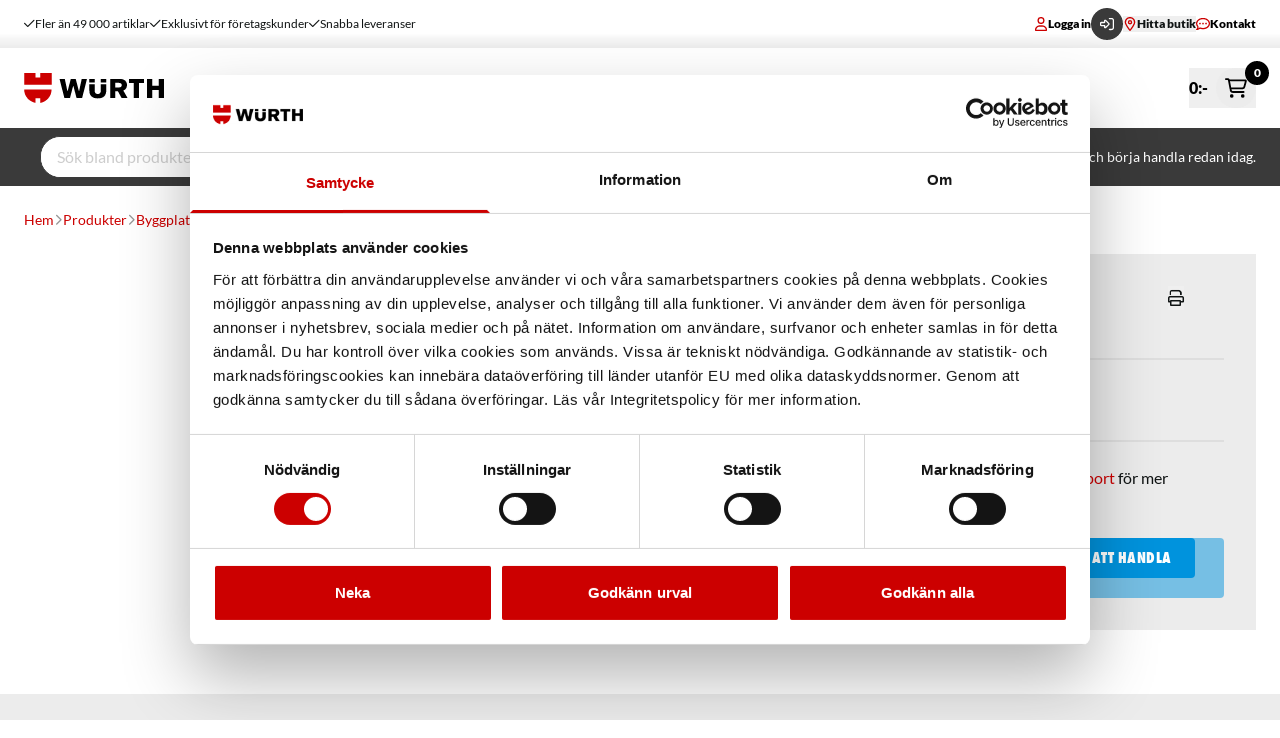

--- FILE ---
content_type: text/html; charset=utf-8
request_url: https://www.wurth.se/produkter/byggplatsmaterial/mark-grund-form-betong/formning-och-gjutning/armeringsteknik/skyddsknopp-sfx/
body_size: 14888
content:


<!DOCTYPE html>
<html lang="sv">

<head>
    
<meta charset="utf-8">

<title>Skyddsknopp SFX | Wurth.se</title>

<meta name="description" content="K&#xF6;p Skyddsknopp SFX hos W&#xFC;rth. Vi har 2 artiklar under Skyddsknopp SFX." />
<meta name="keywords" />
<link rel="canonical" href="https://www.wurth.se/produkter/byggplatsmaterial/mark-grund-form-betong/formning-och-gjutning/armeringsteknik/skyddsknopp-sfx/" />
<meta name="apple-itunes-app" content="app-id=1510985439">

<meta property="og:title" content="Skyddsknopp SFX | Wurth.se" />
<meta property="og:description" content="K&#xF6;p Skyddsknopp SFX hos W&#xFC;rth. Vi har 2 artiklar under Skyddsknopp SFX." />
<meta property="og:url" content="https://www.wurth.se/produkter/byggplatsmaterial/mark-grund-form-betong/formning-och-gjutning/armeringsteknik/skyddsknopp-sfx/" />
<meta property="og:site_name" content="Wurth.se | E-handel f&#xF6;r proffs | Snabba leveranser" />
<meta property="og:type" content="website" />

<meta property="og:image" content="https://cdn.wurth.se/catalog/pim/1024894-5705.jpg" />

<meta property="twitter:card" content="summary" />
<meta property="twitter:site" content="Wurth.se | E-handel f&#xF6;r proffs | Snabba leveranser" />
<meta property="twitter:title" content="Skyddsknopp SFX | Wurth.se" />
<meta property="twitter:description" content="K&#xF6;p Skyddsknopp SFX hos W&#xFC;rth. Vi har 2 artiklar under Skyddsknopp SFX." />
<meta property="twitter:image" content="https://cdn.wurth.se/catalog/pim/1024894-5705.jpg" />
<meta property="twitter:url" content="https://www.wurth.se/produkter/byggplatsmaterial/mark-grund-form-betong/formning-och-gjutning/armeringsteknik/skyddsknopp-sfx/" />





<meta name="viewport" content="width=device-width, initial-scale=1, viewport-fit=cover">
<meta name="app" content="False">
<meta name="app-regex" content="^W.&#x2B;rth\/([0-9]&#x2B;)\.([0-9]&#x2B;)\.([0-9]&#x2B;)(?:-([0-9A-Za-z-]&#x2B;(?:\.[0-9A-Za-z-]&#x2B;)*))?(?:\&#x2B;[0-9A-Za-z-]&#x2B;)?.*$">
<meta name="user-agent" content="Mozilla/5.0 (Macintosh; Intel Mac OS X 10_15_7) AppleWebKit/537.36 (KHTML, like Gecko) Chrome/131.0.0.0 Safari/537.36; ClaudeBot/1.0; &#x2B;claudebot@anthropic.com)">

    
   
    <script src="https://cdn.optimizely.com/js/24446320491.js"></script>

       
<script type="text/plain" data-cookieconsent="statistics" src="https://cdn.esales.apptus.com/api/apptus-esales-api-2.2.4.min.js"></script>
<script type="text/plain" data-cookieconsent="statistics">
    var api = window.esalesAPI({ market: 'Unknown', clusterId: 'w9C24E012', domain: 'www.wurth.se' });
</script>
    <script type="text/javascript" data-cookieconsent="ignore">
    if (!window.dataLayer) {
        window.dataLayer = [];
    }

    window.dataLayer.push({
        'pageTypeName': 'ProductPage',
        'pageLanguage': 'sv',
        'pageName': 'Skyddsknopp SFX'
    });
</script>

<script type="text/plain" data-cookieconsent="preferences,statistics,marketing">
    (function(w,d,s,l,i){w[l]=w[l]||[];w[l].push({'gtm.start':
            new Date().getTime(),event:'gtm.js'});var f=d.getElementsByTagName(s)[0],
            j=d.createElement(s),dl=l!='dataLayer'?'&l='+l:'';j.async=true;j.src=
            '//www.googletagmanager.com/gtm.js?id='+i+dl;f.parentNode.insertBefore(j,f);
    })(window,document,'script','dataLayer','GTM-PRQ4J8');</script>

    
 <!-- Preload fonts -->
<link rel="preload" href="/dist/fonts/lato-v22-latin-regular.woff2" as="font" type="font/woff2" crossorigin="anonymous">
<link rel="preload" href="/dist/fonts/lato-v22-latin-900.woff2" as="font" type="font/woff2" crossorigin="anonymous">
<link rel="preload" href="/dist/fonts/wuerthextraboldcondcaps-webfont.woff" as="font" type="font/woff" crossorigin="anonymous">

<!-- Stylesheet -->
<link rel="stylesheet" type="text/css" href="/dist/main-f597a095a499ef.min.css" />



    <link rel="manifest" href="/manifest.json" type="application/manifest+json"/>
    <script>
!function(T,l,y){var S=T.location,k="script",D="instrumentationKey",C="ingestionendpoint",I="disableExceptionTracking",E="ai.device.",b="toLowerCase",w="crossOrigin",N="POST",e="appInsightsSDK",t=y.name||"appInsights";(y.name||T[e])&&(T[e]=t);var n=T[t]||function(d){var g=!1,f=!1,m={initialize:!0,queue:[],sv:"5",version:2,config:d};function v(e,t){var n={},a="Browser";return n[E+"id"]=a[b](),n[E+"type"]=a,n["ai.operation.name"]=S&&S.pathname||"_unknown_",n["ai.internal.sdkVersion"]="javascript:snippet_"+(m.sv||m.version),{time:function(){var e=new Date;function t(e){var t=""+e;return 1===t.length&&(t="0"+t),t}return e.getUTCFullYear()+"-"+t(1+e.getUTCMonth())+"-"+t(e.getUTCDate())+"T"+t(e.getUTCHours())+":"+t(e.getUTCMinutes())+":"+t(e.getUTCSeconds())+"."+((e.getUTCMilliseconds()/1e3).toFixed(3)+"").slice(2,5)+"Z"}(),iKey:e,name:"Microsoft.ApplicationInsights."+e.replace(/-/g,"")+"."+t,sampleRate:100,tags:n,data:{baseData:{ver:2}}}}var h=d.url||y.src;if(h){function a(e){var t,n,a,i,r,o,s,c,u,p,l;g=!0,m.queue=[],f||(f=!0,t=h,s=function(){var e={},t=d.connectionString;if(t)for(var n=t.split(";"),a=0;a<n.length;a++){var i=n[a].split("=");2===i.length&&(e[i[0][b]()]=i[1])}if(!e[C]){var r=e.endpointsuffix,o=r?e.location:null;e[C]="https://"+(o?o+".":"")+"dc."+(r||"services.visualstudio.com")}return e}(),c=s[D]||d[D]||"",u=s[C],p=u?u+"/v2/track":d.endpointUrl,(l=[]).push((n="SDK LOAD Failure: Failed to load Application Insights SDK script (See stack for details)",a=t,i=p,(o=(r=v(c,"Exception")).data).baseType="ExceptionData",o.baseData.exceptions=[{typeName:"SDKLoadFailed",message:n.replace(/\./g,"-"),hasFullStack:!1,stack:n+"\nSnippet failed to load ["+a+"] -- Telemetry is disabled\nHelp Link: https://go.microsoft.com/fwlink/?linkid=2128109\nHost: "+(S&&S.pathname||"_unknown_")+"\nEndpoint: "+i,parsedStack:[]}],r)),l.push(function(e,t,n,a){var i=v(c,"Message"),r=i.data;r.baseType="MessageData";var o=r.baseData;return o.message='AI (Internal): 99 message:"'+("SDK LOAD Failure: Failed to load Application Insights SDK script (See stack for details) ("+n+")").replace(/\"/g,"")+'"',o.properties={endpoint:a},i}(0,0,t,p)),function(e,t){if(JSON){var n=T.fetch;if(n&&!y.useXhr)n(t,{method:N,body:JSON.stringify(e),mode:"cors"});else if(XMLHttpRequest){var a=new XMLHttpRequest;a.open(N,t),a.setRequestHeader("Content-type","application/json"),a.send(JSON.stringify(e))}}}(l,p))}function i(e,t){f||setTimeout(function(){!t&&m.core||a()},500)}var e=function(){var n=l.createElement(k);n.src=h;var e=y[w];return!e&&""!==e||"undefined"==n[w]||(n[w]=e),n.onload=i,n.onerror=a,n.onreadystatechange=function(e,t){"loaded"!==n.readyState&&"complete"!==n.readyState||i(0,t)},n}();y.ld<0?l.getElementsByTagName("head")[0].appendChild(e):setTimeout(function(){l.getElementsByTagName(k)[0].parentNode.appendChild(e)},y.ld||0)}try{m.cookie=l.cookie}catch(p){}function t(e){for(;e.length;)!function(t){m[t]=function(){var e=arguments;g||m.queue.push(function(){m[t].apply(m,e)})}}(e.pop())}var n="track",r="TrackPage",o="TrackEvent";t([n+"Event",n+"PageView",n+"Exception",n+"Trace",n+"DependencyData",n+"Metric",n+"PageViewPerformance","start"+r,"stop"+r,"start"+o,"stop"+o,"addTelemetryInitializer","setAuthenticatedUserContext","clearAuthenticatedUserContext","flush"]),m.SeverityLevel={Verbose:0,Information:1,Warning:2,Error:3,Critical:4};var s=(d.extensionConfig||{}).ApplicationInsightsAnalytics||{};if(!0!==d[I]&&!0!==s[I]){var c="onerror";t(["_"+c]);var u=T[c];T[c]=function(e,t,n,a,i){var r=u&&u(e,t,n,a,i);return!0!==r&&m["_"+c]({message:e,url:t,lineNumber:n,columnNumber:a,error:i}),r},d.autoExceptionInstrumented=!0}return m}(y.cfg);function a(){y.onInit&&y.onInit(n)}(T[t]=n).queue&&0===n.queue.length?(n.queue.push(a),n.trackPageView({})):a()}(window,document,{src: "https://js.monitor.azure.com/scripts/b/ai.2.gbl.min.js", crossOrigin: "anonymous", cfg: {instrumentationKey: 'daa52e94-8c27-44d2-88bf-f37f928cb97a', disableCookiesUsage: false }});
</script>


</head>

<body id="app" class="body new-header">

    <div id="global-apps-loader"></div>

    

<script>
    var dataLayer = dataLayer || [];
    var pageInfo = {
      'userid': '', // Name or ID is required.
      'customer': '',
      'region': '',
      'applicationDevice': 'web', // web or app
      'marketCode': null,
      'wurth_internal': 'false', // 'true' or 'false'
      'firstName': null,
      'lastName': null,
      'email': null,
      'phone': null,
      'city': null,
      'zipCode': null,
      'wsab_sales_number': null,
      'wsab_sales_responsible': null
    };

    pageInfo['productname'] = '/produkter/byggplatsmaterial/mark-grund-form-betong/formning-och-gjutning/armeringsteknik/skyddsknopp-sfx/';
    dataLayer.push(pageInfo);
</script>
<noscript>
    <iframe src="//www.googletagmanager.com/ns.html?id=GTM-PRQ4J8" height="0" width="0" style="display: none; visibility: hidden"></iframe>
</noscript>


    <div id="settings-service" data-settings="{&quot;apiBasePath&quot;:&quot;https://www.wurth.se&quot;,&quot;assetsBasePath&quot;:&quot;https://www.wurth.se/ecom&quot;,&quot;catalogApiBasePath&quot;:&quot;https://www.wurth.se/ecommerce/api/catalog&quot;,&quot;eCommerceApiBasePath&quot;:&quot;https://www.wurth.se/ecommerce/api&quot;,&quot;isApp&quot;:false,&quot;apptus&quot;:{&quot;market&quot;:&quot;Unknown&quot;,&quot;clusterId&quot;:&quot;w9C24E012&quot;,&quot;domain&quot;:&quot;www.wurth.se&quot;},&quot;user&quot;:null,&quot;apsisConfiguration&quot;:{&quot;keyspace&quot;:&quot;com.apsis1.keyspaces.email&quot;,&quot;section&quot;:&quot;usercreated.sections.wurth-72fiuxvpzv&quot;,&quot;topicDiscriminator&quot;:&quot;usercreated.topics.default_topic_b_rename-q8yyrnqq1o&quot;,&quot;channelDiscriminator&quot;:&quot;com.apsis1.channels.email&quot;,&quot;type&quot;:&quot;opt-in&quot;,&quot;reason&quot;:&quot;Consent created by wurth.se&quot;,&quot;source&quot;:&quot;wurth.se&quot;}}"></div>

    <div id="azureb2c-events-handler"></div>

    <div>
        
<div id="top-content-header" 
    data-bank-id-info="Du som redan &#xE4;r e-handelskund kan aktivera BankID som inloggningsmetod under &quot;Mina sidor/Kontoinst&#xE4;llningar&quot;."
    data-register-info="&lt;p&gt;&lt;strong&gt;Beh&amp;ouml;ver du ett e-handelskonto hos wurth.se?&lt;br /&gt;&lt;a title=&quot;Registrera&quot; href=&quot;/link/54da4e21b9ab49bf9487c38f1ff605ec.aspx&quot;&gt;Registrera konto&lt;/a&gt;&lt;/strong&gt;&lt;/p&gt;"
    data-links="{&quot;iconHeaderFirst&quot;:&quot;check&quot;,&quot;textHeaderFirst&quot;:&quot;Fler &#xE4;n 49 000 artiklar&quot;,&quot;iconHeaderSecond&quot;:&quot;check&quot;,&quot;textHeaderSecond&quot;:&quot;Exklusivt f&#xF6;r f&#xF6;retagskunder&quot;,&quot;iconHeaderThird&quot;:&quot;check&quot;,&quot;textHeaderThird&quot;:&quot;Snabba leveranser&quot;}" 
    data-inactive-title="Ditt konto &#xE4;r inaktivt - du kan inte handla." 
    data-inactive-message="&#xA;Ditt konto har inte anv&#xE4;nts p&#xE5; en l&#xE4;ngre tid, var god kontakta kundsupport f&#xF6;r mer info. Telefon 019-35 10 30 eller kundsupport@wuerth.se">
    <div class="top-content__top-navigation"></div>
</div>

        
<div class="fn-main-nav main-navigation to-sm:bg-white  ">
    <div class="main-navigation--content bg-white">
        <nav class="w-full h-full flex items-center wrapper">

            <a href="/" class="navbar-home mr-4 from-sm:mr-8 block" aria-label='Start'>
            </a>

            <div class="hidden lg:flex flex-wrap gap-x-8">

                    <a href="/produkter/" class="font-heading text-lg uppercase !tracking-wider hover:text-primary text-primary"}>
                        Produkter
                    </a>                    
                    <a href="/kampanjer/" class="font-heading text-lg uppercase !tracking-wider hover:text-primary text-black"}>
                        Kampanjer
                    </a>                    
                    <a href="/branscher/" class="font-heading text-lg uppercase !tracking-wider hover:text-primary text-black"}>
                        Branscher
                    </a>                    
                    <a href="/butiker/" class="font-heading text-lg uppercase !tracking-wider hover:text-primary text-black"}>
                        Butiker
                    </a>                    
                    <a href="/tjanster/" class="font-heading text-lg uppercase !tracking-wider hover:text-primary text-black"}>
                        Tj&#xE4;nster
                    </a>                    
                    <a href="/om-wurth/" class="font-heading text-lg uppercase !tracking-wider hover:text-primary text-black"}>
                        Om W&#xFC;rth
                    </a>                    

            </div>

            <div>
                <button
                    aria-controls="main-navigation__mobile-nav"
                    aria-expanded="false"
                    class="from-md:hidden font-heading uppercase flex-center fn-toggle-mobile-nav text-xs sm:text-base">
                    <span class="mr-1 btn btn--primary btn--small btn--small--rounded pointer-events-none">
                        <i class="far fa-bars fn-toggle-mobile-nav-icon"></i>
                    </span>
                    Meny
                </button>
            </div>
            
            <div id="shopping-cart" class="main-navigation__shopping-cart">
    <a href="https://www.wurth.se/kassa/" class="main-navigation__shopping-cart ">
        0:-
        <div class="shopping-cart__icon btn btn--small--rounded sm:btn--large--rounded">
            <i class="far fa-shopping-cart"></i>
            <div class="shopping-cart__count">0</div>
        </div>
    </a>
</div>

        </nav>

    </div>

    <nav id="main-navigation__mobile-nav" class="mobile-nav-menu fn-mobile-nav">
            <a href="/produkter/" class="navigation-link font-heading uppercase !tracking-wider text-primary"}>
                Produkter
            </a>                    
            <a href="/kampanjer/" class="navigation-link font-heading uppercase !tracking-wider text-black"}>
                Kampanjer
            </a>                    
            <a href="/branscher/" class="navigation-link font-heading uppercase !tracking-wider text-black"}>
                Branscher
            </a>                    
            <a href="/butiker/" class="navigation-link font-heading uppercase !tracking-wider text-black"}>
                Butiker
            </a>                    
            <a href="/tjanster/" class="navigation-link font-heading uppercase !tracking-wider text-black"}>
                Tj&#xE4;nster
            </a>                    
            <a href="/om-wurth/" class="navigation-link font-heading uppercase !tracking-wider text-black"}>
                Om W&#xFC;rth
            </a>                    
    </nav>

    


<div id="search-app" class="" data-placeholder="S&#xF6;k bland produkter" data-block-content="&#xD;&#xA;&lt;div class=&quot;c-block standardblock&quot;&gt;&#xD;&#xA;&#xD;&#xA;&#xD;&#xA;&lt;div class=&quot;no-bg-color  text-black standard-block&quot;&gt;&#xD;&#xA;&#xD;&#xA;&#xD;&#xA;        &lt;div&gt;&#xD;&#xA;            &#xD;&#xA;&lt;p&gt;V&amp;auml;lkommen till wurth.se! &lt;strong&gt;&lt;a href=&quot;/registrera/&quot;&gt;Registrera ett konto&lt;/a&gt; &lt;/strong&gt;och b&amp;ouml;rja handla redan idag.&lt;/p&gt;&#xD;&#xA;        &lt;/div&gt;&#xD;&#xA;&#xD;&#xA;&#xD;&#xA;&#xD;&#xA;&#xD;&#xA;&lt;/div&gt;&#xD;&#xA;&lt;/div&gt;">
    <div class="main-navigation__search-bar h-14 bg-gray-700"></div>
</div>
    
   
</div>



        
        
<div id="breadcrumbs" data-breadcrumbs="[{&quot;url&quot;:&quot;/&quot;,&quot;name&quot;:&quot;Hem&quot;},{&quot;url&quot;:&quot;/produkter/&quot;,&quot;name&quot;:&quot;Produkter&quot;},{&quot;url&quot;:&quot;/produkter/byggplatsmaterial/&quot;,&quot;name&quot;:&quot;Byggplatsmaterial&quot;},{&quot;url&quot;:&quot;/produkter/byggplatsmaterial/mark-grund-form-betong/&quot;,&quot;name&quot;:&quot;Mark/Grund/Form/Betong&quot;},{&quot;url&quot;:&quot;/produkter/byggplatsmaterial/mark-grund-form-betong/formning-och-gjutning/&quot;,&quot;name&quot;:&quot;Formning och gjutning&quot;},{&quot;url&quot;:&quot;/produkter/byggplatsmaterial/mark-grund-form-betong/formning-och-gjutning/armeringsteknik/&quot;,&quot;name&quot;:&quot;Armeringsteknik&quot;},{&quot;url&quot;:&quot;/produkter/byggplatsmaterial/mark-grund-form-betong/formning-och-gjutning/armeringsteknik/skyddsknopp-sfx/&quot;,&quot;name&quot;:&quot;Skyddsknopp SFX&quot;}]">
    <div class="wrapper text-sm items-center relative my-4 from-sm:my-6 flex py-2 print:mt-6">
    </div>
</div>

        <div id="main-content" class="main-content">
            






<div class="mb-0 mt-4">
    <div id="product-detail"
        data-title="Skyddsknopp SFX"
        data-image="https://cdn.wurth.se/catalog/pim/1024894-5705.jpg"
        data-product-code="1036492"
        data-has-datasheet-no-variant="&#xD;&#xA;&lt;p&gt;Du beh&amp;ouml;ver v&amp;auml;lja artikel f&amp;ouml;r att se tillh&amp;ouml;rande s&amp;auml;kerhetsdatablad.&amp;nbsp;&lt;/p&gt;"
        data-has-datasheet-has-variant="&#xD;&#xA;&lt;p&gt;Se tillh&amp;ouml;rande s&amp;auml;kerhetsdatablad och &amp;ouml;vrig dokumentation f&amp;ouml;r vald artikel nedan.&amp;nbsp;&lt;/p&gt;&#xA;&lt;p&gt;Dokumentet &amp;ouml;ppnas i ny flik d&amp;auml;r du &amp;auml;ven kan v&amp;auml;lja att ladda ner filen till din dator.&lt;/p&gt;"
        data-no-datasheet-available="&#xD;&#xA;&lt;p&gt;Den valda artikeln har inga tillh&amp;ouml;rande s&amp;auml;kerhetsdatablad.&amp;nbsp;&lt;/p&gt;"
        data-packaging-alternative-numbers="GT00103685,GT00103684,GT00103683,GT00103680,GT00103677,GT00102649,GT00102614,GT00102519,GT00102109,GT00101653,GT00101641,GT00101639,GT00101545,GT00101543,GT00100603,GT00100400,9501019041,9501016855,9501016854,9501016512,9501014262,9501012379,9501012374,9501010415,9501009053,9501009052,9501008650,9501008518,5867000150,5867000124,5861014500,199351004,1893636,1893331042,1893222,1893150,1893121129,189311409,18931130225,189311162,189311152,189311112,18930460,1893040,189250442,1892075,1892071,18909405,18909401,18906985,1890150,189012058,18900241,098490012,0905440004,0903450205,0899511906,0893900012,0893900001,0893816001,0893764652,0893741454,089365,089361,089360,0893550,08935002,08935001,0893500052,0893500051,089348,0893476500,0893474,08934731,0893472,0893470007,0893470006,0893460012,08934583,089345,08934031,0893399010,0893399005,0893397328,0893397035,0893397015,0893396005,0893393000,0893392009,0893391130,0893361021,0893359005,0893351930,0893351920,0893349129,0893349110,0893349005,0893339010,0893339006,0893339005,0893337021,0893333020,08933311,0893329005,0893311000,08932911,0893250300,0893250090,0893250080,0893241,0893226100,08932253,08932252,0893225105,08932250,0893223500,0893223,0893221,08932141,08932131,0893211103,0893211102,08932102,08932101,089319789,089319787,089319784,089319783,089319715,089319713,089319712,089319711,089318935,0893158500,0893150032,0893150030,0893150022,0893150020,0893150010,0893150006,0893150005,0893141,0893140505,0893135,089312130,0893121,0893117138,0893117137,0893117136,0893116000,0893114,0893113,0893111,0893110000,0893107002,08931067,08931066,08931065,08931064,08931063,0893106204,0893106203,0893106202,089310610,0893106,08931055,0893102600,0893102100,0893100023,0893100022,0893100021,08931000,0893055400,089305540,0893052,0893051,0893050011,0893046005,0893040050,0893040010,0893033,08930300,0893028005,0893028001,0893021500,0893018005,0893013250,0893013001,08930128,08930126,0893012450,0893002005,0893002001,089285638,0892856351,089285632,089285631,0892764255,0892694011,089260702,089260602,089260202,0892600901,089260060,08925501,0892331201,08923222,08923221,0892320621,0892320620,0892215240,0892200,0892163501,08921614,089216031,0892160,08921551,08921428,0892142007,0892100148,0892100124,0892082500,0892082105,0892082100,0892072,0892010,0892009050,089090099,0890700034,0890700033,0890700007,0890600742,0890600707,0890600705,0890600623,0890600205,0890402,089026,089025,089022001,0890220015,0890200500,0890200004,0890125001,0890121105,08901096,08901087,089010810,0890107003,0890104,0890103100,08901003,08901002,089010011,08901001,0890100043,089010004,0890100017,089002750,0890024021,0890024010,0890023801,0890023760,0890023702,0893900150,0892152455,199501801129,199501801120,0890600217,0890600117,189310022,189320022,189330033,0899450308,0899450309,0899450310,0899450311"
    >
        <div class="wrapper">
            <div class="lg:flex lg:flex-wrap items-start pb-6 lg:pb-16">
                <div class="order-1 lg:w-3/5 lg:pl-8">
                    <div class="px-4 py-4 lg:px-8 lg:py-8 bg-gray-100 relative">
                        <div>
                            <div class="mb-6">
                                <div class="relative">
                                    <h1 class="h3 leading-6 mb-2 xl:mb-0 xl:leading-10">
                                        Skyddsknopp SFX
                                    </h1>
                                    <div class="lg:flex items-start justify-between">
                                        <div class="flex flex-col mb-3">
                                            <p class="text-sm">K&#xF6;p Skyddsknopp SFX hos W&#xFC;rth. Vi har 2 artiklar under Skyddsknopp SFX.</p>
                                        </div>
                                    </div>
                                </div>
                                <div class="flex flex-col justify-center items-center h-32 from-md:h-56">
                                    <div class="spinner-icon w-10 h-10 border-4 "></div>
                                </div>
                            </div>
                            <div class="space-y-2 mb-6"></div>
                        </div>
                    </div>
                </div>
                <div class="relative order-0 lg:w-2/5 md:px-8 py-8 lg:px-0 lg:py-0">
                    <div class="c-image-placeholder aspect-ratio-4-3">
                        <img src="https://cdn.wurth.se/catalog/pim/1024894-5705.jpg"
                                 sizes="(min-width: 1024px) 640px, 100vw"
                                 srcset="https://cdn.wurth.se/catalog/pim/1024894-5705.jpg?width=360&amp;quality=80 360w, &#xA;https://cdn.wurth.se/catalog/pim/1024894-5705.jpg?width=768&amp;quality=80 768w, &#xA;https://cdn.wurth.se/catalog/pim/1024894-5705.jpg?width=1024&amp;quality=80 1024w, &#xA;https://cdn.wurth.se/catalog/pim/1024894-5705.jpg?width=1280&amp;quality=80 1280w, &#xA;https://cdn.wurth.se/catalog/pim/1024894-5705.jpg?width=1440&amp;quality=80 1440w, &#xA;https://cdn.wurth.se/catalog/pim/1024894-5705.jpg?width=1600&amp;quality=80 1600w, &#xA;https://cdn.wurth.se/catalog/pim/1024894-5705.jpg?width=1920&amp;quality=80 1920w&#xA;"
                                 alt="Skyddsknopp SFX"
                                 class="c-image c-image-contain" />
                    </div>
                </div>
            </div>
        </div>
    </div>
</div>

<div class="bg-gray-100">
    <div class="wrapper py-4">
        <div class='lg:py-4'>
            <div
                data-name="Rekommenderat baserat på vald produkt"
                data-heading="Rekommenderat baserat på vald produkt"
                data-type="3"
                data-count="4"
                data-product-detail-page="true"
                data-parameters="1036492"
                class="esales-block-app">
            </div>

            <div
                data-name="De som köpte, köpte även"
                data-heading="De som köpte, köpte även"
                data-type="1"
                data-count="4"
                data-parameters="1036492"
                data-product-detail-page="true"
                class="esales-block-app">
            </div>
        </div>
    </div>
</div>

 <script type="text/javascript">window.$productCode = 1036492</script>


<div 
    id="replacement"
    data-show-inactive-variant-content="&lt;p&gt;Denna vara s&amp;auml;ljs inte l&amp;auml;ngre.&lt;/p&gt;"
    data-show-replaced-variant-content="&lt;p&gt;Varan har utg&amp;aring;tt, men ers&amp;auml;ttare finns.&lt;/p&gt;"
    data-show-sales-stopped-content="&lt;p&gt;Denna vara g&amp;aring;r f&amp;ouml;r n&amp;auml;rvarande inte att k&amp;ouml;pa.&lt;/p&gt;"
    data-show-replaced-similar-variant-content="&lt;p&gt;Varan har utg&amp;aring;tt, men liknande artikel finns.&lt;/p&gt;"
    data-customer-specific-price-content="&lt;p&gt;Ditt avtalspris &amp;auml;r l&amp;auml;gre&lt;/p&gt;&#xA;&lt;p&gt;Ditt avtalspris p&amp;aring; denna vara &amp;auml;r l&amp;auml;gre &amp;auml;n g&amp;auml;llande kampanjpris. Du betalar d&amp;auml;rf&amp;ouml;r ditt avtalade pris ist&amp;auml;llet f&amp;ouml;r det h&amp;ouml;gre kampanjpriset.&lt;/p&gt;"
    data-show-graylisted-content="&lt;h3&gt;Denna artikel &amp;auml;r tyv&amp;auml;rr ej k&amp;ouml;pbar.&lt;/h3&gt;&#xA;&lt;p&gt;Sortimentet &amp;auml;r begr&amp;auml;nsat enligt avtal, var god kontakta ink&amp;ouml;psansvarig p&amp;aring; ditt f&amp;ouml;retag och fr&amp;aring;ga om det &amp;auml;r m&amp;ouml;jligt att l&amp;aring;sa upp denna artikel f&amp;ouml;r k&amp;ouml;p.&lt;/p&gt;"
>
</div>
        </div>
    </div>

    
<footer class="footer"> 

    <div class="bg-gray-700 py-8 text-white">

        <div class="wrapper grid-gap from-md:grid-cols-2">

            <div class="flex flex-wrap mb-10 text-center">
                
                        <div class="p-2 bg-primary flex items-center justify-center font-subheading w-full">
                            <svg class="mr-2 h-4 w-4 fill-[currentColor]" aria-hidden="true">
                                <use xlink:href="#user-headset" />
                            </svg>
                            Kund- /orderfr&#xE5;gor?
                        </div>
                    <ul class="bg-gray-800 p-4 w-full grid grid-col-1 from-sm:grid-flow-col">

                            <li class="footer_link to-sm:mb-2 last:mb-0">
                                

<a href="tel:019351030" class="" >
        <span class="far fa-phone mr-2"></span>
    <span>Ring kundsupport 019-35 10 30</span>

</a>
                            </li>
                            <li class="footer_link to-sm:mb-2 last:mb-0">
                                

<a href="mailto:kundsupport@wuerth.se" class="" >
        <span class="far fa-envelope mr-2"></span>
    <span>Mail till kundsupport@wuerth.se</span>

</a>
                            </li>

                    </ul>
                
            </div>

            <div class="flex flex-wrap from-md:mb-10 text-center">

                        <div class="p-2 bg-primary flex items-center justify-center font-subheading w-full">
                            <svg class="mr-2 h-4 w-4 fill-[currentColor]" aria-hidden="true">
                                <use xlink:href="#mobile-screen-button" />
                            </svg>
                            V&#xE4;xel
                        </div>
                    <ul class="bg-gray-800 p-4 w-full grid grid-col-1 from-sm:grid-flow-col">

                            <li class="footer_link to-sm:mb-2 last:mb-0">
                                

<a href="tel:019351000" class="" >
        <span class="far fa-phone mr-2"></span>
    <span>Ring v&#xE4;xeln 019 - 35 10 00</span>

</a>
                            </li>
                            <li class="footer_link to-sm:mb-2 last:mb-0">
                                

<a href="mailto:info@wuerth.se" class="" >
        <span class="far fa-envelope mr-2"></span>
    <span>Maila till info@wuerth.se</span>

</a>
                            </li>

                    </ul>
               
            </div>
        </div>

        <div class="wrapper grid-gap from-md:grid-cols-2 mt-8">

            <div class="grid-gap from-md:grid-flow-col to-md:text-center">

                <div class="to-md:mb-10">
                    
                            <span class="text-xl font-heading !tracking-[0.02em]">
                                Mer information
                            </span>
                        <ul class="mt-4">
                                <li class="footer_link">
                                    

<a href="/om-wurth/allmanna-forsaljnings--och-leveransvillkor/" class="" >
    <span>Allm&#xE4;nna villkor</span>

</a>
                                </li>
                                <li class="footer_link">
                                    

<a href="/kampanjer/bli-kund-hos-wurth/" class="" >
    <span>Bli kund hos W&#xFC;rth</span>

</a>
                                </li>
                                <li class="footer_link">
                                    

<a href="/tjanster/digitala-losningar/wurth-app/" class="" >
    <span>Handla med W&#xFC;rth app</span>

</a>
                                </li>
                                <li class="footer_link">
                                    

<a href="/om-wurth/hallbarhet/" class="" >
    <span>H&#xE5;llbarhet</span>

</a>
                                </li>
                                <li class="footer_link">
                                    

<a href="/om-wurth/jobb-och-karriar/" class="" >
    <span>Jobba hos oss</span>

</a>
                                </li>
                                <li class="footer_link">
                                    

<a href="https://wurth.awardit.com/login" class="external-link"  target="_blank" rel="noopener noreferrer">
    <span>W&#xFC;rth Kundklubb</span>

        <span class="far fa-external-link-alt ml-2"></span>
</a>
                                </li>
                        </ul>
                </div>
                <div class="to-md:mb-10">
 
                        <span class="text-xl font-heading !tracking-[0.02em]">Kontakt</span>
                        <div class="mt-4">
                            
<p>W&uuml;rth Svenska AB<br />Box 1705<br />SE-701 17 &Ouml;rebro<br />Berglundav&auml;gen 38<br />&Ouml;rebro, Sweden<br />V&auml;xel: <a href="tel:019351000" target="_blank" rel="noopener">019 - 35 10 00</a></p>
                        </div>
                </div>

                <div class="to-md:mb-10">

                            <span class="text-xl font-heading !tracking-[0.02em]">
                                F&#xF6;lj oss
                            </span>
                        <ul class="mt-4 social__media to-md:flex to-md:justify-center">
                                <li>
                                    <a href="https://www.facebook.com/wurthsvenska"  target="_blank" rel="noopener noreferrer" class="hover:text-white">
                                            <span class="mr-2 fab fa-facebook-square"></span>
                                        <span class="sr-only">Facebook</span>
                                    </a>
                                </li>
                                <li>
                                    <a href="https://se.linkedin.com/company/w-rth-svenska-ab"  target="_blank" rel="noopener noreferrer" class="hover:text-white">
                                            <span class="mr-2 fab fa-linkedin"></span>
                                        <span class="sr-only">LinkedIn</span>
                                    </a>
                                </li>
                                <li>
                                    <a href="https://www.instagram.com/wurthse/?hl=sv"  target="_blank" rel="noopener noreferrer" class="hover:text-white">
                                            <span class="mr-2 fab fa-instagram"></span>
                                        <span class="sr-only">Instagram</span>
                                    </a>
                                </li>
                                <li>
                                    <a href="https://www.youtube.com/channel/UC3y3NxDHMovkNoslv23oTpw"  target="_blank" rel="noopener noreferrer" class="hover:text-white">
                                            <span class="mr-2 fab fa-youtube"></span>
                                        <span class="sr-only">Youtube</span>
                                    </a>
                                </li>
                        </ul>

                </div>
            </div>

            <div class="to-md:mt-4 to-md:mb-10 newsletter-block to-md:text-center to-md:order-first">

                    <div>
                        
<h2><span data-teams="true"><span class="ui-provider a b c d e f g h i j k l m n o p q r s t u v w x y z ab ac ae af ag ah ai aj ak" dir="ltr">F&aring; rabatt p&aring; ditt k&ouml;p!</span></span></h2>
<p>H&aring;ll dig uppdaterad med nyhetsbrev och f&aring; 200kr* rabatt p&aring; n&auml;sta order.</p>
<p>&nbsp;</p>
<p><a href="/om-wurth/wurths-nyhetsbrev/">PRENUMERERA</a></p>
<p>&nbsp;</p>
<p><span data-teams="true"><span class="ui-provider a b c d e f g h i j k l m n o p q r s t u v w x y z ab ac ae af ag ah ai aj ak" dir="ltr"><em>*G&auml;ller vid k&ouml;p f&ouml;r 2000 kr eller mer.</em></span></span></p>
                    </div>

            </div>
        </div>

    </div>

    <div class="footer__bottom bg-white p-8">

        <div class="wrapper grid grid-cols-2 to-md:grid-cols-1">

            <div class="flex flex-col justify-center items-center to-md:mb-16">
                <p class="mb-8 to-md:mb-6">Trygg &amp; säker betalning</p>
                <img data-src="/resources/images/saker_betalning_swedpay.jpg" alt="" aria-hidden="true" />
            </div>

            <div class="flex flex-col justify-center items-center">
                <p class="mb-8 to-md:mb-6">Snabb &amp; pålitlig transport</p>
                <img data-src="/resources/images/palitlig_transport.jpg" alt="" aria-hidden="true" />
            </div>

        </div>

    </div>

</footer>

    <!-- currentPage ID -->
    <script type="text/javascript">window.$currentPage = 2631</script>

    

<!-- React Component Apps -->
<script data-cookieconsent="ignore" src="/dist/shared-6d0a5fdc36ae38.min.js" defer></script>
<script data-cookieconsent="ignore" src="/dist/azureb2c-events-handler-542e1d55832d43.min.js" defer></script>
<script data-cookieconsent="ignore" src="/dist/top-content-header-520c5200ee529a.min.js" defer></script>
<script data-cookieconsent="ignore" src="/dist/shopping-cart-9604e6a89e69d0.min.js" defer></script>
<script data-cookieconsent="ignore" src="/dist/search-app-8c01366052a141.min.js" defer></script>
<script data-cookieconsent="ignore" src="/dist/breadcrumbs-aee74e1c2fcbe3.min.js" defer></script>
<script data-cookieconsent="ignore" src="/dist/product-block-f937d3511b3c35.min.js" defer></script>
<script data-cookieconsent="ignore" src="/dist/esales-block-a67d46a8a8ef6b.min.js" defer></script>
<script data-cookieconsent="ignore" src="/dist/left-menu-e56339b51f0348.min.js" defer></script>
<script data-cookieconsent="ignore" src="/dist/vanilla-ts-675a1cd2e98100.min.js" defer></script>
<script data-cookieconsent="ignore" src="/dist/global-apps-loader-5583073aef633d.min.js" defer></script>

<!-- Scripts from blocks -->
<script src="/dist/product-detail-86ab0e0cc2894e.min.js" defer></script>
<script async src="https://js.testfreaks.com/onpage/wurth.se/head.js"></script>


<!-- Fontawesome kit -->
<script src="https://kit.fontawesome.com/51f4edcac9.js" crossorigin="anonymous"></script>

<!-- App Dictionary -->
<script type="text/javascript" data-cookieconsent="ignore">
    window.$dictionary = {
  "apps": null
};
</script>

<!-- App EPI Provider -->
<script type="text/javascript" data-cookieconsent="ignore">
    window.$epi = {
  "language": "sv",
  "registerUrl": "/registrera/",
  "storeContainer": "/butiker/",
  "orderDetailsPage": "/mina-sidor/orderhistorik/orderdetaljer/",
  "orderCompletePage": "/kassa/orderbekraftelse/",
  "customerContactPage": "/mitt-wurth/",
  "favoritePage": "/mitt-wurth/tjanster-service/favoriter/",
  "checkoutPage": "/kassa/",
  "toplistPage": "/mitt-wurth/tjanster-service/vanligaste-kop/",
  "contactUsPage": "/om-wurth/kontakt/",
  "searchPage": "/sok/",
  "catalogPage": "/produkter/",
  "termsAndConditionsPage": "/om-wurth/allmanna-forsaljnings--och-leveransvillkor/",
  "attestOrdersPage": "/mitt-wurth/mina-ordrar/attestorder/",
  "orderBundlePage": "/mitt-wurth/mina-ordrar/samlad-order/",
  "fraudPage": "/mina-sidor/bedrageriorder/",
  "ids": {
    "searchPage": 12620
  }
};
</script>

<!-- Features -->
<script type="text/javascript" data-cookieconsent="ignore">
    window.$features = {"cookieBotInApp":true,"imboxChatInApp":true,"newHeaderInApp":true,"newProductMenuInApp":false,"newLoginFlowInApp":true,"stickyAddToCartButton":true,"newCategoryPage":true,"includeNonPimmedItemsInBarcodeScanning":true,"apsisActive":true};
</script>

<!-- Plugins -->


        <!-- Lead Family Script -->
        <script>!function (e, t, a) { var c, n = e.getElementsByTagName(t)[0]; e.getElementById("lf-" + a) || ((c = e.createElement(t)).id = "lf-" + a, c.async = !0, c.src = "https://popup.leadfamly.com/script/100f5b3710de2ef248a35aeef314e56d/popup.min.js", n.parentNode.insertBefore(c, n)) }(document, "script", "100f5b3710de2ef248a35aeef314e56d");</script>
            <!-- ImBox script -->
            <script type="text/javascript">
                var isApp = false;
                var _sid = '2445';
                var _imbox = _imbox || [];

                if (isApp) {
                    _imbox.push(["hideLauncher"])

                    _imboxSettings = {
                        manualTrigger: true
                    }

                }

                (function () {
                    var se = document.createElement('script'); se.type = 'text/javascript'; se.async = true;

                    se.src = ('https:' == document.location.protocol ? 'https://' : 'http://') + 'files.imbox.io/app/dist/initWidget.js';

                    var s = document.getElementsByTagName('script')[0]; s.parentNode.insertBefore(se, s);
                })();
            </script>
        <!-- CookieBot Script -->
        <script id="Cookiebot" src="https://consent.cookiebot.com/uc.js" data-cbid="37466f09-d567-4cef-9de6-755336f757e5" data-blockingmode="auto" type="text/javascript"></script>



    <!--
Font Awesome Pro 6.4.2 by by @fontawesome - https://fontawesome.com
License - https://fontawesome.com/license (Commercial License)
-->
<svg xmlns="http://www.w3.org/2000/svg" style="display: none;">

    <!--regular.svg-->

    <symbol id="comment-dots" viewBox="0 0 512 512">
        <path
            d="M168.2 384.9c-15-5.4-31.7-3.1-44.6 6.4c-8.2 6-22.3 14.8-39.4 22.7c5.6-14.7 9.9-31.3 11.3-49.4c1-12.9-3.3-25.7-11.8-35.5C60.4 302.8 48 272 48 240c0-79.5 83.3-160 208-160s208 80.5 208 160s-83.3 160-208 160c-31.6 0-61.3-5.5-87.8-15.1zM26.3 423.8c-1.6 2.7-3.3 5.4-5.1 8.1l-.3 .5c-1.6 2.3-3.2 4.6-4.8 6.9c-3.5 4.7-7.3 9.3-11.3 13.5c-4.6 4.6-5.9 11.4-3.4 17.4c2.5 6 8.3 9.9 14.8 9.9c5.1 0 10.2-.3 15.3-.8l.7-.1c4.4-.5 8.8-1.1 13.2-1.9c.8-.1 1.6-.3 2.4-.5c17.8-3.5 34.9-9.5 50.1-16.1c22.9-10 42.4-21.9 54.3-30.6c31.8 11.5 67 17.9 104.1 17.9c141.4 0 256-93.1 256-208S397.4 32 256 32S0 125.1 0 240c0 45.1 17.7 86.8 47.7 120.9c-1.9 24.5-11.4 46.3-21.4 62.9zM144 272a32 32 0 1 0 0-64 32 32 0 1 0 0 64zm144-32a32 32 0 1 0 -64 0 32 32 0 1 0 64 0zm80 32a32 32 0 1 0 0-64 32 32 0 1 0 0 64z" />
    </symbol>

    <symbol id="heart" viewBox="0 0 512 512">
        <path
            d="M225.8 468.2l-2.5-2.3L48.1 303.2C17.4 274.7 0 234.7 0 192.8v-3.3c0-70.4 50-130.8 119.2-144C158.6 37.9 198.9 47 231 69.6c9 6.4 17.4 13.8 25 22.3c4.2-4.8 8.7-9.2 13.5-13.3c3.7-3.2 7.5-6.2 11.5-9c0 0 0 0 0 0C313.1 47 353.4 37.9 392.8 45.4C462 58.6 512 119.1 512 189.5v3.3c0 41.9-17.4 81.9-48.1 110.4L288.7 465.9l-2.5 2.3c-8.2 7.6-19 11.9-30.2 11.9s-22-4.2-30.2-11.9zM239.1 145c-.4-.3-.7-.7-1-1.1l-17.8-20c0 0-.1-.1-.1-.1c0 0 0 0 0 0c-23.1-25.9-58-37.7-92-31.2C81.6 101.5 48 142.1 48 189.5v3.3c0 28.5 11.9 55.8 32.8 75.2L256 430.7 431.2 268c20.9-19.4 32.8-46.7 32.8-75.2v-3.3c0-47.3-33.6-88-80.1-96.9c-34-6.5-69 5.4-92 31.2c0 0 0 0-.1 .1s0 0-.1 .1l-17.8 20c-.3 .4-.7 .7-1 1.1c-4.5 4.5-10.6 7-16.9 7s-12.4-2.5-16.9-7z" />
    </symbol>

    <symbol id="location-dot" viewBox="0 0 384 512">
        <path
            d="M336 192c0-79.5-64.5-144-144-144S48 112.5 48 192c0 12.4 4.5 31.6 15.3 57.2c10.5 24.8 25.4 52.2 42.5 79.9c28.5 46.2 61.5 90.8 86.2 122.6c24.8-31.8 57.8-76.4 86.2-122.6c17.1-27.7 32-55.1 42.5-79.9C331.5 223.6 336 204.4 336 192zm48 0c0 87.4-117 243-168.3 307.2c-12.3 15.3-35.1 15.3-47.4 0C117 435 0 279.4 0 192C0 86 86 0 192 0S384 86 384 192zm-160 0a32 32 0 1 0 -64 0 32 32 0 1 0 64 0zm-112 0a80 80 0 1 1 160 0 80 80 0 1 1 -160 0z" />
    </symbol>

    <symbol id="user" viewBox="0 0 448 512">
        <path
            d="M304 128a80 80 0 1 0 -160 0 80 80 0 1 0 160 0zM96 128a128 128 0 1 1 256 0A128 128 0 1 1 96 128zM49.3 464H398.7c-8.9-63.3-63.3-112-129-112H178.3c-65.7 0-120.1 48.7-129 112zM0 482.3C0 383.8 79.8 304 178.3 304h91.4C368.2 304 448 383.8 448 482.3c0 16.4-13.3 29.7-29.7 29.7H29.7C13.3 512 0 498.7 0 482.3z" />
    </symbol>

    <symbol id="right-to-bracket" viewBox="0 0 512 512">
        <path
            d="M192 365.8L302 256 192 146.2l0 53.8c0 13.3-10.7 24-24 24L48 224l0 64 120 0c13.3 0 24 10.7 24 24l0 53.8zM352 256c0 11.5-4.6 22.5-12.7 30.6L223.2 402.4c-8.7 8.7-20.5 13.6-32.8 13.6c-25.6 0-46.4-20.8-46.4-46.4l0-33.6-96 0c-26.5 0-48-21.5-48-48l0-64c0-26.5 21.5-48 48-48l96 0 0-33.6c0-25.6 20.8-46.4 46.4-46.4c12.3 0 24.1 4.9 32.8 13.6L339.3 225.4c8.1 8.1 12.7 19.1 12.7 30.6zm-8 176l80 0c22.1 0 40-17.9 40-40l0-272c0-22.1-17.9-40-40-40l-80 0c-13.3 0-24-10.7-24-24s10.7-24 24-24l80 0c48.6 0 88 39.4 88 88l0 272c0 48.6-39.4 88-88 88l-80 0c-13.3 0-24-10.7-24-24s10.7-24 24-24z" />
    </symbol>

    <symbol id="right-from-bracket" viewBox="0 0 512 512">
        <path
            d="M352 146.2L462 256 352 365.8l0-53.8c0-13.3-10.7-24-24-24l-120 0 0-64 120 0c13.3 0 24-10.7 24-24l0-53.8zM512 256c0-11.5-4.6-22.5-12.7-30.6L383.2 109.6c-8.7-8.7-20.5-13.6-32.8-13.6c-25.6 0-46.4 20.8-46.4 46.4l0 33.6-96 0c-26.5 0-48 21.5-48 48l0 64c0 26.5 21.5 48 48 48l96 0 0 33.6c0 25.6 20.8 46.4 46.4 46.4c12.3 0 24.1-4.9 32.8-13.6L499.3 286.6c8.1-8.1 12.7-19.1 12.7-30.6zM168 80c13.3 0 24-10.7 24-24s-10.7-24-24-24L88 32C39.4 32 0 71.4 0 120L0 392c0 48.6 39.4 88 88 88l80 0c13.3 0 24-10.7 24-24s-10.7-24-24-24l-80 0c-22.1 0-40-17.9-40-40l0-272c0-22.1 17.9-40 40-40l80 0z" />
    </symbol>

    <symbol id="star" viewBox="0 0 576 512">
        <path
            d="M287.9 0c9.2 0 17.6 5.2 21.6 13.5l68.6 141.3 153.2 22.6c9 1.3 16.5 7.6 19.3 16.3s.5 18.1-5.9 24.5L433.6 328.4l26.2 155.6c1.5 9-2.2 18.1-9.6 23.5s-17.3 6-25.3 1.7l-137-73.2L151 509.1c-8.1 4.3-17.9 3.7-25.3-1.7s-11.2-14.5-9.7-23.5l26.2-155.6L31.1 218.2c-6.5-6.4-8.7-15.9-5.9-24.5s10.3-14.9 19.3-16.3l153.2-22.6L266.3 13.5C270.4 5.2 278.7 0 287.9 0zm0 79L235.4 187.2c-3.5 7.1-10.2 12.1-18.1 13.3L99 217.9 184.9 303c5.5 5.5 8.1 13.3 6.8 21L171.4 443.7l105.2-56.2c7.1-3.8 15.6-3.8 22.6 0l105.2 56.2L384.2 324.1c-1.3-7.7 1.2-15.5 6.8-21l85.9-85.1L358.6 200.5c-7.8-1.2-14.6-6.1-18.1-13.3L287.9 79z" />
    </symbol>

    <symbol id="tags" viewBox="0 0 512 512">
        <path
            d="M345 39.1c-9.3-9.4-24.5-9.5-33.9-.2s-9.5 24.5-.2 33.9L438.6 202.1c33.9 34.3 33.9 89.4 0 123.7L326.7 439.1c-9.3 9.4-9.2 24.6 .2 33.9s24.6 9.2 33.9-.2L472.8 359.6c52.4-53 52.4-138.2 0-191.2L345 39.1zM242.7 50.7c-12-12-28.3-18.7-45.3-18.7L48 32C21.5 32 0 53.5 0 80L0 229.5c0 17 6.7 33.3 18.7 45.3l168 168c25 25 65.5 25 90.5 0L410.7 309.3c25-25 25-65.5 0-90.5l-168-168zM48 80l149.5 0c4.2 0 8.3 1.7 11.3 4.7l168 168c6.2 6.2 6.2 16.4 0 22.6L243.3 408.8c-6.2 6.2-16.4 6.2-22.6 0l-168-168c-3-3-4.7-7.1-4.7-11.3L48 80zm96 64a32 32 0 1 0 -64 0 32 32 0 1 0 64 0z" />
    </symbol>

    <symbol id="cart-shopping" viewBox="0 0 576 512">
        <path
            d="M24 0C10.7 0 0 10.7 0 24S10.7 48 24 48l45.5 0c3.8 0 7.1 2.7 7.9 6.5l51.6 271c6.5 34 36.2 58.5 70.7 58.5L488 384c13.3 0 24-10.7 24-24s-10.7-24-24-24l-288.3 0c-11.5 0-21.4-8.2-23.6-19.5L170.7 288l288.5 0c32.6 0 61.1-21.8 69.5-53.3l41-152.3C576.6 57 557.4 32 531.1 32l-411 0C111 12.8 91.6 0 69.5 0L24 0zM131.1 80l389.6 0L482.4 222.2c-2.8 10.5-12.3 17.8-23.2 17.8l-297.6 0L131.1 80zM176 512a48 48 0 1 0 0-96 48 48 0 1 0 0 96zm336-48a48 48 0 1 0 -96 0 48 48 0 1 0 96 0z" />
    </symbol>

    <symbol id="search" viewBox="0 0 512 512">
        <path
            d="M384 208A176 176 0 1 0 32 208a176 176 0 1 0 352 0zM343.3 366C307 397.2 259.7 416 208 416C93.1 416 0 322.9 0 208S93.1 0 208 0S416 93.1 416 208c0 51.7-18.8 99-50 135.3L507.3 484.7c6.2 6.2 6.2 16.4 0 22.6s-16.4 6.2-22.6 0L343.3 366z" />
    </symbol>

    <symbol id="magnifying-glass" viewBox="0 0 512 512">
        <path
            d="M416 208c0 45.9-14.9 88.3-40 122.7L502.6 457.4c12.5 12.5 12.5 32.8 0 45.3s-32.8 12.5-45.3 0L330.7 376c-34.4 25.2-76.8 40-122.7 40C93.1 416 0 322.9 0 208S93.1 0 208 0S416 93.1 416 208zM208 352a144 144 0 1 0 0-288 144 144 0 1 0 0 288z" />
    </symbol>

    <symbol id="user-headset" viewBox="0 0 448 512">
        <path
            d="M224 32C135.6 32 64 103.6 64 192l0 16c0 8.8-7.2 16-16 16s-16-7.2-16-16l0-16C32 86 118 0 224 0S416 86 416 192l0 16c0 61.9-50.1 112-112 112l-64 0-16 0-16 0c-17.7 0-32-14.3-32-32s14.3-32 32-32l32 0c17.7 0 32 14.3 32 32l32 0c44.2 0 80-35.8 80-80l0-16c0-88.4-71.6-160-160-160zM96 192c0-70.7 57.3-128 128-128s128 57.3 128 128c0 13.9-2.2 27.3-6.3 39.8C337.4 246.3 321.8 256 304 256l-8.6 0c-11.1-19.1-31.7-32-55.4-32l-32 0c-35.3 0-64 28.7-64 64c0 1.4 0 2.7 .1 4C114.8 268.6 96 232.5 96 192zM224 352l16 0 64 0 9.6 0C387.8 352 448 412.2 448 486.4c0 14.1-11.5 25.6-25.6 25.6L25.6 512C11.5 512 0 500.5 0 486.4C0 412.2 60.2 352 134.4 352l73.6 0 16 0z" />
    </symbol>

    <symbol id="mobile-screen-button" viewBox="0 0 384 512">
        <path
            d="M16 64C16 28.7 44.7 0 80 0L304 0c35.3 0 64 28.7 64 64l0 384c0 35.3-28.7 64-64 64L80 512c-35.3 0-64-28.7-64-64L16 64zM224 448a32 32 0 1 0 -64 0 32 32 0 1 0 64 0zM304 64L80 64l0 320 224 0 0-320z" />
    </symbol>

    <symbol id="phone" viewBox="0 0 512 512">
        <path
            d="M375.8 275.2c-16.4-7-35.4-2.4-46.7 11.4l-33.2 40.6c-46-26.7-84.4-65.1-111.1-111.1L225.3 183c13.8-11.3 18.5-30.3 11.4-46.7l-48-112C181.2 6.7 162.3-3.1 143.6 .9l-112 24C13.2 28.8 0 45.1 0 64c0 0 0 0 0 0C0 295.2 175.2 485.6 400.1 509.5c9.8 1 19.6 1.8 29.6 2.2c0 0 0 0 0 0c0 0 .1 0 .1 0c6.1 .2 12.1 .4 18.2 .4c0 0 0 0 0 0c18.9 0 35.2-13.2 39.1-31.6l24-112c4-18.7-5.8-37.6-23.4-45.1l-112-48zM441.5 464C225.8 460.5 51.5 286.2 48.1 70.5l99.2-21.3 43 100.4L154.4 179c-18.2 14.9-22.9 40.8-11.1 61.2c30.9 53.3 75.3 97.7 128.6 128.6c20.4 11.8 46.3 7.1 61.2-11.1l29.4-35.9 100.4 43L441.5 464zM48 64s0 0 0 0s0 0 0 0s0 0 0 0s0 0 0 0s0 0 0 0s0 0 0 0s0 0 0 0s0 0 0 0s0 0 0 0s0 0 0 0s0 0 0 0s0 0 0 0s0 0 0 0s0 0 0 0s0 0 0 0s0 0 0 0s0 0 0 0s0 0 0 0s0 0 0 0s0 0 0 0s0 0 0 0s0 0 0 0s0 0 0 0s0 0 0 0z" />
    </symbol>

    <symbol id="envelope" viewBox="0 0 512 512">
        <path
            d="M64 112c-8.8 0-16 7.2-16 16l0 22.1L220.5 291.7c20.7 17 50.4 17 71.1 0L464 150.1l0-22.1c0-8.8-7.2-16-16-16L64 112zM48 212.2L48 384c0 8.8 7.2 16 16 16l384 0c8.8 0 16-7.2 16-16l0-171.8L322 328.8c-38.4 31.5-93.7 31.5-132 0L48 212.2zM0 128C0 92.7 28.7 64 64 64l384 0c35.3 0 64 28.7 64 64l0 256c0 35.3-28.7 64-64 64L64 448c-35.3 0-64-28.7-64-64L0 128z" />
    </symbol>

    <symbol id="chevron-down" viewBox="0 0 512 512">
        <path
            d="M233.4 406.6c12.5 12.5 32.8 12.5 45.3 0l192-192c12.5-12.5 12.5-32.8 0-45.3s-32.8-12.5-45.3 0L256 338.7 86.6 169.4c-12.5-12.5-32.8-12.5-45.3 0s-12.5 32.8 0 45.3l192 192z" />
    </symbol>

    <symbol id="ellipsis" viewBox="0 0 448 512">
        <path
            d="M8 256a56 56 0 1 1 112 0A56 56 0 1 1 8 256zm160 0a56 56 0 1 1 112 0 56 56 0 1 1 -112 0zm216-56a56 56 0 1 1 0 112 56 56 0 1 1 0-112z" />
    </symbol>

    <symbol id="xmark" viewBox="0 0 384 512">
        <path
            d="M342.6 150.6c12.5-12.5 12.5-32.8 0-45.3s-32.8-12.5-45.3 0L192 210.7 86.6 105.4c-12.5-12.5-32.8-12.5-45.3 0s-12.5 32.8 0 45.3L146.7 256 41.4 361.4c-12.5 12.5-12.5 32.8 0 45.3s32.8 12.5 45.3 0L192 301.3 297.4 406.6c12.5 12.5 32.8 12.5 45.3 0s12.5-32.8 0-45.3L237.3 256 342.6 150.6z" />
    </symbol>


</svg>

</body>

</html>


--- FILE ---
content_type: text/javascript
request_url: https://www.wurth.se/dist/product-block-f937d3511b3c35.min.js
body_size: 94195
content:
/*! For license information please see product-block-f937d3511b3c35.min.js.LICENSE.txt */
(self.webpackChunkwurth_web=self.webpackChunkwurth_web||[]).push([[8212],{258:(e,t,r)=>{"use strict";var n=r(7259),a=r(1546),o=r(6363),i=r(3566),u=r(1201),c=r(726),d=r(2917),p=r(5459),m=r(2609),f=r(2969),h=r(3429),g=r(1218);const ProductBlock=e=>{const[t,r]=(0,o.useState)(null),[a,b]=(0,o.useState)(!1),F=(0,o.useRef)(null),L=(0,i.A)(F,{}),D=(0,i.A)(F,{threshold:.8},"product-card"),_=(0,o.useRef)(e.displayAsSlider);return(0,o.useEffect)(()=>{L&&!t&&(async()=>{try{const t={panelType:d.HPU.Products,count:e.itemNumbers.length,itemNumbers:e.itemNumbers},n=await c.b.$productsListingApi.getListing({panelRequest:t});r(n)}catch(e){u.T.error("Kunde inte hämta produkter."),r([])}})()},[L]),(0,o.useEffect)(()=>{D&&t&&!a&&(b(!0),f.A.productList("view_item_list",e.name,e.heading,t.map((t,r)=>h.R.getItemListData(t,r,e.name,e.heading))))},[t?.length,D]),(0,n.jsx)(n.Fragment,{children:(0,n.jsxs)("div",{ref:F,className:""+(e.heading||_.current?"block-item bg-[inherit]":"my-4"),children:[e.heading&&(0,n.jsx)("h3",{className:"header text-[inherit]",children:e.heading}),t?(0,n.jsx)(p.A,{displayAsSlider:_.current,nonEsales:!0,products:t,itemClick:r=>{t&&(g.A.setSessionItem("productList",e.name),f.A.productList("select_item",e.name,e.heading,[h.R.getItemListData(t[r],r,e.name,e.heading)]))}}):(0,n.jsx)(m.a,{count:e.itemNumbers.length,displayAsSlider:_.current})]})})},b=document.querySelectorAll(".product-block-app");b&&b.forEach(e=>{const t=e.dataset.name,r=e.dataset.heading,o=e.dataset.itemNumbers,i="True"==e.dataset.displayAsSlider;a.createRoot(e).render((0,n.jsx)(ProductBlock,{name:t??void 0,displayAsSlider:i,heading:r||void 0,itemNumbers:o?JSON.parse(o):[]}))})},384:(e,t,r)=>{"use strict";r.d(t,{b:()=>Pictogram});var n=r(7259),a=r(656);const Pictogram=({pictograms:e,smallItem:t,className:r,...o})=>e&&0!==e?.length?(0,n.jsx)("div",{className:`pictogram ${r||""}`,...o,children:e.map(e=>(0,n.jsx)("div",{className:"item "+(t?"item-small":""),children:(0,n.jsx)("img",{alt:e.key,title:e.key,src:a.i.getPictogramUrl(e.value)})},e.value))}):null},572:(e,t,r)=>{"use strict";r.d(t,{Ty:()=>D,Vk:()=>c,XS:()=>H,Yw:()=>_,jz:()=>W,qn:()=>V,tE:()=>Q,w8:()=>L});var n,a,o,i=Object.defineProperty,u="http://localhost".replace(/\/+$/,""),c=class{constructor(e={}){this.configuration=e}set config(e){this.configuration=e}get basePath(){return null!=this.configuration.basePath?this.configuration.basePath:u}get fetchApi(){return this.configuration.fetchApi}get middleware(){return this.configuration.middleware||[]}get queryParamsStringify(){return this.configuration.queryParamsStringify||querystring}get username(){return this.configuration.username}get password(){return this.configuration.password}get apiKey(){const e=this.configuration.apiKey;if(e)return"function"==typeof e?e:()=>e}get accessToken(){const e=this.configuration.accessToken;if(e)return"function"==typeof e?e:async()=>e}get headers(){return this.configuration.headers}get credentials(){return this.configuration.credentials}},d=new c,p=class{constructor(e=d){this.configuration=e,this.middleware=e.middleware}middleware;withMiddleware(...e){const t=this.clone();return t.middleware=t.middleware.concat(...e),t}withPreMiddleware(...e){const t=e.map(e=>({pre:e}));return this.withMiddleware(...t)}withPostMiddleware(...e){const t=e.map(e=>({post:e}));return this.withMiddleware(...t)}isJsonMime(e){return!!e&&p.jsonRegex.test(e)}async request(e,t){const{url:r,init:n}=await this.createFetchParams(e,t),a=await this.fetchApi(r,n);if(a&&a.status>=200&&a.status<300)return a;throw new f(a,"Response returned an error code")}async createFetchParams(e,t){let r=this.configuration.basePath+e.path;void 0!==e.query&&0!==Object.keys(e.query).length&&(r+="?"+this.configuration.queryParamsStringify(e.query));const n=Object.assign({},this.configuration.headers,e.headers);Object.keys(n).forEach(e=>void 0===n[e]?delete n[e]:{});const a="function"==typeof t?t:async()=>t,o={method:e.method,headers:n,body:e.body,credentials:this.configuration.credentials},i={...o,...await a({init:o,context:e})};var u;return{url:r,init:{...i,body:(u=i.body,"undefined"!=typeof FormData&&u instanceof FormData||i.body instanceof URLSearchParams||isBlob(i.body)?i.body:JSON.stringify(i.body))}}}fetchApi=async(e,t)=>{let r,n={url:e,init:t};for(const e of this.middleware)e.pre&&(n=await e.pre({fetch:this.fetchApi,...n})||n);try{r=await(this.configuration.fetchApi||fetch)(n.url,n.init)}catch(e){for(const t of this.middleware)t.onError&&(r=await t.onError({fetch:this.fetchApi,url:n.url,init:n.init,error:e,response:r?r.clone():void 0})||r);if(void 0===r)throw e instanceof Error?new h(e,"The request failed and the interceptors did not return an alternative response"):e}for(const e of this.middleware)e.post&&(r=await e.post({fetch:this.fetchApi,url:n.url,init:n.init,response:r.clone()})||r);return r};clone(){const e=new(0,this.constructor)(this.configuration);return e.middleware=this.middleware.slice(),e}},m=p;function isBlob(e){return"undefined"!=typeof Blob&&e instanceof Blob}n=m,a="jsonRegex",o=new RegExp("^(:?application/json|[^;/ \t]+/[^;/ \t]+[+]json)[ \t]*(:?;.*)?$","i"),((e,t,r)=>{t in e?i(e,t,{enumerable:!0,configurable:!0,writable:!0,value:r}):e[t]=r})(n,"symbol"!=typeof a?a+"":a,o);var f=class extends Error{constructor(e,t){super(t),this.response=e}name="ResponseError"},h=class extends Error{constructor(e,t){super(t),this.cause=e}name="FetchError"},g=class extends Error{constructor(e,t){super(t),this.field=e}name="RequiredError"};function exists(e,t){const r=e[t];return null!=r}function querystring(e,t=""){return Object.keys(e).map(r=>querystringSingleKey(r,e[r],t)).filter(e=>e.length>0).join("&")}function querystringSingleKey(e,t,r=""){const n=r+(r.length?`[${e}]`:e);if(t instanceof Array){const e=t.map(e=>encodeURIComponent(String(e))).join(`&${encodeURIComponent(n)}=`);return`${encodeURIComponent(n)}=${e}`}if(t instanceof Set){return querystringSingleKey(e,Array.from(t),r)}return t instanceof Date?`${encodeURIComponent(n)}=${encodeURIComponent(t.toISOString())}`:t instanceof Object?querystring(t,n):`${encodeURIComponent(n)}=${encodeURIComponent(String(t))}`}var b=class{constructor(e,t=e=>e){this.raw=e,this.transformer=t}async value(){return this.transformer(await this.raw.json())}},F=class{constructor(e){this.raw=e}async value(){}};function BusinessChainFromJSON(e){return function BusinessChainFromJSONTyped(e,t){if(null==e)return e;return{id:exists(e,"id")?e.id:void 0,name:exists(e,"name")?e.name:void 0}}(e)}function PaginationLinksFromJSON(e){return function PaginationLinksFromJSONTyped(e,t){if(null==e)return e;return{self:exists(e,"self")?e.self:void 0,first:exists(e,"first")?e.first:void 0,next:exists(e,"next")?e.next:void 0,prev:exists(e,"prev")?e.prev:void 0,last:exists(e,"last")?e.last:void 0}}(e)}function PaginationMetadataFromJSON(e){return function PaginationMetadataFromJSONTyped(e,t){if(null==e)return e;return{count:e.count,pageNumber:e.pageNumber,pageSize:e.pageSize,totalCount:e.totalCount,totalPages:e.totalPages,nextPage:exists(e,"nextPage")?e.nextPage:void 0,previousPage:exists(e,"previousPage")?e.previousPage:void 0}}(e)}var L=(e=>(e.NotFound="NotFound",e.PersonalNotAllowed="PersonalNotAllowed",e.CustomerNameNotFound="CustomerNameNotFound",e.OrganizationNumberError="OrganizationNumberError",e.ServiceError="ServiceError",e))(L||{});function CustomerTypeFromJSON(e){return function CustomerTypeFromJSONTyped(e,t){return e}(e)}function CxmlPunchOutFromJSON(e){return function CxmlPunchOutFromJSONTyped(e,t){if(null==e)return e;return{cxmlPunchOutIdentity:exists(e,"cxmlPunchOutIdentity")?e.cxmlPunchOutIdentity:void 0,cxmlPunchOutHookUrl:exists(e,"cxmlPunchOutHookUrl")?e.cxmlPunchOutHookUrl:void 0,cxmlPunchOutReferrerUrl:exists(e,"cxmlPunchOutReferrerUrl")?e.cxmlPunchOutReferrerUrl:void 0}}(e)}function OciPunchOutFromJSON(e){return function OciPunchOutFromJSONTyped(e,t){if(null==e)return e;return{ociPunchOutHookUrl:exists(e,"ociPunchOutHookUrl")?e.ociPunchOutHookUrl:void 0,ociPunchOutReferrerUrl:exists(e,"ociPunchOutReferrerUrl")?e.ociPunchOutReferrerUrl:void 0}}(e)}function CustomerFromJSON(e){return function CustomerFromJSONTyped(e,t){if(null==e)return e;return{customerNumber:exists(e,"customerNumber")?e.customerNumber:void 0,customerName:exists(e,"customerName")?e.customerName:void 0,customerKey:exists(e,"customerKey")?e.customerKey:void 0,reference1:exists(e,"reference1")?e.reference1:void 0,reference2:exists(e,"reference2")?e.reference2:void 0,wsabSalesNumber:exists(e,"wsabSalesNumber")?e.wsabSalesNumber:void 0,shippingCode:exists(e,"shippingCode")?e.shippingCode:void 0,shippingMethod:exists(e,"shippingMethod")?e.shippingMethod:void 0,region:exists(e,"region")?e.region:void 0,activeAssortment:exists(e,"activeAssortment")?e.activeAssortment:void 0,businessChain:exists(e,"businessChain")?BusinessChainFromJSON(e.businessChain):void 0,creditLimit1:exists(e,"creditLimit1")?e.creditLimit1:void 0,creditLimit3:exists(e,"creditLimit3")?e.creditLimit3:void 0,customerStatus:exists(e,"customerStatus")?e.customerStatus:void 0,excludeSalesChannel:exists(e,"excludeSalesChannel")?e.excludeSalesChannel:void 0,hazardlyCharge:exists(e,"hazardlyCharge")?e.hazardlyCharge:void 0,bulkyCharge:exists(e,"bulkyCharge")?e.bulkyCharge:void 0,custom:exists(e,"custom")?e.custom:void 0,customerType:exists(e,"customerType")?CustomerTypeFromJSON(e.customerType):void 0,cxmlPunchOut:exists(e,"cxmlPunchOut")?CxmlPunchOutFromJSON(e.cxmlPunchOut):void 0,ociPunchOut:exists(e,"ociPunchOut")?OciPunchOutFromJSON(e.ociPunchOut):void 0}}(e)}var D=(e=>(e.Payee="Payee",e.Delivery="Delivery",e))(D||{});function CustomerAddressTypeFromJSON(e){return function CustomerAddressTypeFromJSONTyped(e,t){return e}(e)}function CustomerAddressFromJSON(e){return function CustomerAddressFromJSONTyped(e,t){if(null==e)return e;return{id:exists(e,"id")?e.id:void 0,type:exists(e,"type")?CustomerAddressTypeFromJSON(e.type):void 0,customerNumber:exists(e,"customerNumber")?e.customerNumber:void 0,custom:exists(e,"custom")?e.custom:void 0,name:exists(e,"name")?e.name:void 0,address1:exists(e,"address1")?e.address1:void 0,address2:exists(e,"address2")?e.address2:void 0,postalCode:exists(e,"postalCode")?e.postalCode:void 0,city:exists(e,"city")?e.city:void 0,reference:exists(e,"reference")?e.reference:void 0,requisition:exists(e,"requisition")?e.requisition:void 0,shippingLabel:exists(e,"shippingLabel")?e.shippingLabel:void 0,standard:exists(e,"standard")?e.standard:void 0}}(e)}function CustomerAddressPagedCollectionFromJSON(e){return function CustomerAddressPagedCollectionFromJSONTyped(e,t){if(null==e)return e;return{data:e.data.map(CustomerAddressFromJSON),meta:PaginationMetadataFromJSON(e.meta),links:PaginationLinksFromJSON(e.links)}}(e)}function CustomerAddressRequestToJSON(e){if(void 0!==e)return null===e?null:{name:e.name,address1:e.address1,address2:e.address2,postalCode:e.postalCode,city:e.city,reference:e.reference,requisition:e.requisition,shippingLabel:e.shippingLabel,standard:e.standard}}function CustomerPagedCollectionFromJSON(e){return function CustomerPagedCollectionFromJSONTyped(e,t){if(null==e)return e;return{data:e.data.map(CustomerFromJSON),meta:PaginationMetadataFromJSON(e.meta),links:PaginationLinksFromJSON(e.links)}}(e)}function CustomerProcessAddressRequestToJSON(e){if(void 0!==e)return null===e?null:{address1:e.address1,address2:e.address2,postalCode:e.postalCode,city:e.city}}function CustomerProcessRequestToJSON(e){if(void 0!==e)return null===e?null:{customerNumber:e.customerNumber,customerName:e.customerName,payeeAddress:CustomerProcessAddressRequestToJSON(e.payeeAddress),deliveryAddress:CustomerProcessAddressRequestToJSON(e.deliveryAddress),reference1:e.reference1,reference2:e.reference2,wsabSalesNumber:e.wsabSalesNumber,shippingCode:e.shippingCode,shippingMethod:e.shippingMethod,region:e.region,activeAssortment:e.activeAssortment,businessChain:e.businessChain,businessChainName:e.businessChainName,businessChainId:e.businessChainId,creditLimit1:e.creditLimit1,creditLimit3:e.creditLimit3,customerStatus:e.customerStatus,fullPublish:e.fullPublish,excludeSalesChannel:e.excludeSalesChannel,hazardlyCharge:e.hazardlyCharge,bulkyCharge:e.bulkyCharge}}function CxmlPunchOutRequestToJSON(e){if(void 0!==e)return null===e?null:{cxmlPunchOutIdentity:e.cxmlPunchOutIdentity,cxmlPunchOutHookUrl:e.cxmlPunchOutHookUrl,cxmlPunchOutReferrerUrl:e.cxmlPunchOutReferrerUrl}}function OciPunchOutRequestToJSON(e){if(void 0!==e)return null===e?null:{ociPunchOutHookUrl:e.ociPunchOutHookUrl,ociPunchOutReferrerUrl:e.ociPunchOutReferrerUrl}}function CustomerRequestToJSON(e){if(void 0!==e)return null===e?null:{customerNumber:e.customerNumber,customerName:e.customerName,reference1:e.reference1,reference2:e.reference2,wsabSalesNumber:e.wsabSalesNumber,shippingCode:e.shippingCode,shippingMethod:e.shippingMethod,region:e.region,activeAssortment:e.activeAssortment,businessChain:e.businessChain,businessChainName:e.businessChainName,businessChainId:e.businessChainId,creditLimit1:e.creditLimit1,creditLimit3:e.creditLimit3,customerStatus:e.customerStatus,excludeSalesChannel:e.excludeSalesChannel,customerType:e.customerType,cxmlPunchOut:CxmlPunchOutRequestToJSON(e.cxmlPunchOut),ociPunchOut:OciPunchOutRequestToJSON(e.ociPunchOut),hazardlyCharge:e.hazardlyCharge,bulkyCharge:e.bulkyCharge}}function IndustryFromJSON(e){return function IndustryFromJSONTyped(e,t){if(null==e)return e;return{id:exists(e,"id")?e.id:void 0,groupName:exists(e,"groupName")?e.groupName:void 0,name:exists(e,"name")?e.name:void 0,customerNumber:exists(e,"customerNumber")?e.customerNumber:void 0}}(e)}function IndustryPagedCollectionFromJSON(e){return function IndustryPagedCollectionFromJSONTyped(e,t){if(null==e)return e;return{data:e.data.map(IndustryFromJSON),meta:PaginationMetadataFromJSON(e.meta),links:PaginationLinksFromJSON(e.links)}}(e)}function IndustryRequestToJSON(e){if(void 0!==e)return null===e?null:{groupName:e.groupName,name:e.name,customerNumber:e.customerNumber}}var _=(e=>(e.GroupName="GroupName",e.Name="Name",e))(_||{});function StandardCustomerAddressesFromJSON(e){return function StandardCustomerAddressesFromJSONTyped(e,t){if(null==e)return e;return{payeeAddress:exists(e,"payeeAddress")?CustomerAddressFromJSON(e.payeeAddress):void 0,deliveryAddress:exists(e,"deliveryAddress")?CustomerAddressFromJSON(e.deliveryAddress):void 0}}(e)}var H=class extends m{async getMyCustomerRaw(e){const t=await this.request({path:"/customer",method:"GET",headers:{},query:{}},e);return new b(t,e=>CustomerFromJSON(e))}async getMyCustomer(e){const t=await this.getMyCustomerRaw(e);return await t.value()}async getMyTopItemsRaw(e,t){const r={};void 0!==e.nrOfItems&&(r.nrOfItems=e.nrOfItems);const n=await this.request({path:"/customer/top-items",method:"GET",headers:{},query:r},t);return new b(n)}async getMyTopItems(e={},t){const r=await this.getMyTopItemsRaw(e,t);return await r.value()}},W=class extends m{async createCustomerDeliveryRaw(e,t){if(null===e.customerAddressRequest||void 0===e.customerAddressRequest)throw new g("customerAddressRequest","Required parameter requestParameters.customerAddressRequest was null or undefined when calling createCustomerDelivery.");const r={"Content-Type":"application/json"},n=await this.request({path:"/customer/addresses",method:"POST",headers:r,query:{},body:CustomerAddressRequestToJSON(e.customerAddressRequest)},t);return new b(n,e=>CustomerAddressFromJSON(e))}async createCustomerDelivery(e,t){const r=await this.createCustomerDeliveryRaw(e,t);return await r.value()}async deleteCustomerAddressRaw(e,t){if(null===e.customerAddressId||void 0===e.customerAddressId)throw new g("customerAddressId","Required parameter requestParameters.customerAddressId was null or undefined when calling deleteCustomerAddress.");const r=await this.request({path:"/customer/addresses/{customerAddressId}".replace("{customerAddressId}",encodeURIComponent(String(e.customerAddressId))),method:"DELETE",headers:{},query:{}},t);return new F(r)}async deleteCustomerAddress(e,t){await this.deleteCustomerAddressRaw(e,t)}async getStandardCustomerAddressesRaw(e){const t=await this.request({path:"/customer/addresses/standard",method:"GET",headers:{},query:{}},e);return new b(t,e=>StandardCustomerAddressesFromJSON(e))}async getStandardCustomerAddresses(e){const t=await this.getStandardCustomerAddressesRaw(e);return await t.value()}async searchCustomerAddressesRaw(e,t){const r={};void 0!==e.customerAddressType&&(r.CustomerAddressType=e.customerAddressType),void 0!==e.query&&(r.Query=e.query),void 0!==e.pageNumber&&(r.PageNumber=e.pageNumber),void 0!==e.pageSize&&(r.PageSize=e.pageSize),void 0!==e.sortOptionSortColumn&&(r["SortOption.SortColumn"]=e.sortOptionSortColumn),void 0!==e.sortOptionSortOrder&&(r["SortOption.SortOrder"]=e.sortOptionSortOrder);const n=await this.request({path:"/customer/addresses",method:"GET",headers:{},query:r},t);return new b(n,e=>CustomerAddressPagedCollectionFromJSON(e))}async searchCustomerAddresses(e={},t){const r=await this.searchCustomerAddressesRaw(e,t);return await r.value()}async updateCustomerAddressRaw(e,t){if(null===e.customerAddressId||void 0===e.customerAddressId)throw new g("customerAddressId","Required parameter requestParameters.customerAddressId was null or undefined when calling updateCustomerAddress.");if(null===e.customerAddressRequest||void 0===e.customerAddressRequest)throw new g("customerAddressRequest","Required parameter requestParameters.customerAddressRequest was null or undefined when calling updateCustomerAddress.");const r={"Content-Type":"application/json"},n=await this.request({path:"/customer/addresses/{customerAddressId}".replace("{customerAddressId}",encodeURIComponent(String(e.customerAddressId))),method:"PUT",headers:r,query:{},body:CustomerAddressRequestToJSON(e.customerAddressRequest)},t);return new b(n,e=>CustomerAddressFromJSON(e))}async updateCustomerAddress(e,t){const r=await this.updateCustomerAddressRaw(e,t);return await r.value()}},V=class extends m{async createOrUpdateCustomerRaw(e,t){if(null===e.customerNumber||void 0===e.customerNumber)throw new g("customerNumber","Required parameter requestParameters.customerNumber was null or undefined when calling createOrUpdateCustomer.");if(null===e.customerProcessRequest||void 0===e.customerProcessRequest)throw new g("customerProcessRequest","Required parameter requestParameters.customerProcessRequest was null or undefined when calling createOrUpdateCustomer.");const r={"Content-Type":"application/json"},n=await this.request({path:"/customers/{customerNumber}".replace("{customerNumber}",encodeURIComponent(String(e.customerNumber))),method:"POST",headers:r,query:{},body:CustomerProcessRequestToJSON(e.customerProcessRequest)},t);return new F(n)}async createOrUpdateCustomer(e,t){await this.createOrUpdateCustomerRaw(e,t)}async getCustomerRaw(e,t){if(null===e.customerNumber||void 0===e.customerNumber)throw new g("customerNumber","Required parameter requestParameters.customerNumber was null or undefined when calling getCustomer.");const r=await this.request({path:"/customers/{customerNumber}".replace("{customerNumber}",encodeURIComponent(String(e.customerNumber))),method:"GET",headers:{},query:{}},t);return new b(r,e=>CustomerFromJSON(e))}async getCustomer(e,t){const r=await this.getCustomerRaw(e,t);return await r.value()}async searchCustomersRaw(e,t){const r={};void 0!==e.customerType&&(r.CustomerType=e.customerType),e.customerNumbers&&(r.CustomerNumbers=e.customerNumbers),void 0!==e.query&&(r.Query=e.query),void 0!==e.pageNumber&&(r.PageNumber=e.pageNumber),void 0!==e.pageSize&&(r.PageSize=e.pageSize),void 0!==e.sortOptionSortColumn&&(r["SortOption.SortColumn"]=e.sortOptionSortColumn),void 0!==e.sortOptionSortOrder&&(r["SortOption.SortOrder"]=e.sortOptionSortOrder);const n=await this.request({path:"/customers",method:"GET",headers:{},query:r},t);return new b(n,e=>CustomerPagedCollectionFromJSON(e))}async searchCustomers(e={},t){const r=await this.searchCustomersRaw(e,t);return await r.value()}async updateCustomerRaw(e,t){if(null===e.customerNumber||void 0===e.customerNumber)throw new g("customerNumber","Required parameter requestParameters.customerNumber was null or undefined when calling updateCustomer.");if(null===e.customerRequest||void 0===e.customerRequest)throw new g("customerRequest","Required parameter requestParameters.customerRequest was null or undefined when calling updateCustomer.");const r={"Content-Type":"application/json"},n=await this.request({path:"/customers/{customerNumber}".replace("{customerNumber}",encodeURIComponent(String(e.customerNumber))),method:"PUT",headers:r,query:{},body:CustomerRequestToJSON(e.customerRequest)},t);return new b(n,e=>CustomerFromJSON(e))}async updateCustomer(e,t){const r=await this.updateCustomerRaw(e,t);return await r.value()}},Q=class extends m{async createIndustryRaw(e,t){const r={"Content-Type":"application/json"},n=await this.request({path:"/industries",method:"POST",headers:r,query:{},body:IndustryRequestToJSON(e.industryRequest)},t);return new b(n,e=>IndustryFromJSON(e))}async createIndustry(e={},t){const r=await this.createIndustryRaw(e,t);return await r.value()}async deleteIndustryRaw(e,t){if(null===e.id||void 0===e.id)throw new g("id","Required parameter requestParameters.id was null or undefined when calling deleteIndustry.");const r=await this.request({path:"/industries/{id}".replace("{id}",encodeURIComponent(String(e.id))),method:"DELETE",headers:{},query:{}},t);return new F(r)}async deleteIndustry(e,t){await this.deleteIndustryRaw(e,t)}async getIndustryRaw(e,t){if(null===e.id||void 0===e.id)throw new g("id","Required parameter requestParameters.id was null or undefined when calling getIndustry.");const r=await this.request({path:"/industries/{id}".replace("{id}",encodeURIComponent(String(e.id))),method:"GET",headers:{},query:{}},t);return new b(r,e=>IndustryFromJSON(e))}async getIndustry(e,t){const r=await this.getIndustryRaw(e,t);return await r.value()}async searchIndustriesRaw(e,t){const r={};void 0!==e.query&&(r.Query=e.query),void 0!==e.pageNumber&&(r.PageNumber=e.pageNumber),void 0!==e.pageSize&&(r.PageSize=e.pageSize),void 0!==e.sortOptionSortColumn&&(r["SortOption.SortColumn"]=e.sortOptionSortColumn),void 0!==e.sortOptionSortOrder&&(r["SortOption.SortOrder"]=e.sortOptionSortOrder);const n=await this.request({path:"/industries",method:"GET",headers:{},query:r},t);return new b(n,e=>IndustryPagedCollectionFromJSON(e))}async searchIndustries(e={},t){const r=await this.searchIndustriesRaw(e,t);return await r.value()}async updateIndustryRaw(e,t){if(null===e.id||void 0===e.id)throw new g("id","Required parameter requestParameters.id was null or undefined when calling updateIndustry.");const r={"Content-Type":"application/json"},n=await this.request({path:"/industries/{id}".replace("{id}",encodeURIComponent(String(e.id))),method:"PUT",headers:r,query:{},body:IndustryRequestToJSON(e.industryRequest)},t);return new b(n,e=>IndustryFromJSON(e))}async updateIndustry(e,t){const r=await this.updateIndustryRaw(e,t);return await r.value()}}},656:(e,t,r)=>{"use strict";r.d(t,{i:()=>a});var n=r(726);const a=new class ProductHelper{getProductData=async e=>{if(0===e.length)return[];try{const t={filter:{itemNumbers:e},pageSize:100};return(await n.b.$searchApi.findProducts({productSearchQuery:t})).products||[]}catch(e){return[]}};findMatchingProduct=(e,t)=>{for(let r=0;r<e.length;r++)if(e[r].variationData&&e[r].variationData.length>0){if(e[r].variationData.find(e=>e.itemNumber.value===t))return e[r]}};getLinkToProductPage=e=>e?.variationData&&e.variationData.length>0?e.variationData[0].url:e.productUrl;getPictogramUrl=e=>`/globalassets/pictogram/${e}.jpg`}},726:(e,t,r)=>{"use strict";r.d(t,{b:()=>i});var n=r(2917),a=r(6286),o=r(6283);const i=new class CatalogApiService{config=new n.Vk6(o.t.getConfig(`${a.T.settings.eCommerceApiBasePath}/catalog`));$productsListingApi=new n.LJg(this.config);$searchApi=new n.JP5(this.config);$categoriesApi=new n.bcq(this.config);$variantAttributesApi=new n.LD9(this.config);$variantsSearchApi=new n.HDH(this.config);$productsApi=new n.Di4(this.config);$recommendationsApi=new n.P1B(this.config);$itemsApi=new n.Fy8(this.config)}},873:(e,t,r)=>{"use strict";r.d(t,{k:()=>OrderApiService,q:()=>u});var n=r(8373),a=r(6286),o=r(6283),i=r(8376);const customFetch=(e,t)=>i.C.fetchWithInterceptor(e,t);class OrderApiService{config=new n.Vk6({...o.t.getConfig(`${a.T.settings.eCommerceApiBasePath}/order`),fetchApi:customFetch});$attestOrdersApi=new n.b2z(this.config);$cartsApi=new n.WMJ(this.config);$customerSettingsApi=new n.G2n(this.config);$customerUserCertifiersApi=new n.YKF(this.config);$customerUsersApi=new n.$N4(this.config);$cxmlCartsApi=new n.oOA(this.config);$fraudOrdersApi=new n.mE(this.config);$itemsPriceApi=new n.O4X(this.config);$orderBundlesApi=new n.obC(this.config);$ordersApi=new n.sFh(this.config);$paymentsApi=new n.uRS(this.config);$pitStops=new n.FQL(this.config);$punchOutOrdersApi=new n.cFd(this.config);$shippingOptionsApi=new n.xy2(this.config);$userSettingsApi=new n.JMO(this.config)}const u=new OrderApiService},1080:(e,t,r)=>{"use strict";r.d(t,{m:()=>n});const n=new class TextHelper{capitalizeFirstLetter=e=>e.charAt(0).toUpperCase()+e.slice(1).toLowerCase();underlineText=(e,t)=>{const r=new RegExp(t,"gi");return e.replace(r,'<span class="border-b border-black">$&</span>')};formatDigits=e=>e.toLocaleString("sv-SE",{minimumFractionDigits:2,maximumFractionDigits:2})}},1201:(e,t,r)=>{"use strict";r.d(t,{T:()=>n});const n=new class LogHelper{_debug=!1;constructor(){this._debug=!1}error=(e,...t)=>{(this._debug||window.debug)&&(0===t.length?console.error(e):console.error(e,...t))};debug=(e,...t)=>{(this._debug||window.debug)&&(0===t.length?console.debug(e):console.debug(e,...t))}}},1218:(e,t,r)=>{"use strict";r.d(t,{A:()=>n});const n=new class StorageHelper{setItem=(e,t)=>localStorage.setItem(e,t);getItem=e=>localStorage.getItem(e);removeItem=e=>localStorage.removeItem(e);setSessionItem=(e,t)=>sessionStorage.setItem(e,t);getSessionItem=e=>sessionStorage.getItem(e);removeSessionItem=e=>sessionStorage.removeItem(e)}},1238:(e,t,r)=>{"use strict";r.d(t,{h:()=>useApptusNonEsalesClickEvent,r:()=>useApptusClickEvent});var n=r(5834),a=r(1201),o=r(2376);const useApptusClickEvent=e=>{e&&o.g.hasCookiebotConsentFor([o.Z.STATISTICS])?e.addEventListener("click",e=>{const t=e.target,r=t.nodeName.toLowerCase();if("a"===r||"img"===r){const e=t.closest("[data-apptus-target]"),r=e?.getAttribute("data-apptus-ticket"),o=e?.getAttribute("product-code");if(!e||!r||""===r)return void a.T.error("useApptusClickEvent => data-apptus-target or data-apptus-ticket is missing");n.t.click(r,o)}},{passive:!0}):a.T.debug("useApptusClickEvent => container is null or cookiebot consent is missing")},useApptusNonEsalesClickEvent=e=>{e&&o.g.hasCookiebotConsentFor([o.Z.STATISTICS])?e.addEventListener("click",e=>{const t=e.target,r=t.nodeName.toLowerCase();if("a"===r||"img"===r){const e=t.closest("[data-apptus-target]"),r=e.getAttribute("data-product-key"),a=e.getAttribute("data-variant-key");n.t.nonEsalesClick(r,a)}},{passive:!0}):a.T.debug("useApptusClickEvent => container is null or cookiebot consent is missing")}},1422:(e,t,r)=>{"use strict";r.d(t,{L:()=>ProductSplash});var n=r(7259),a=r(2917),o=r(8396);const ProductSplash=({size:e,isRecommended:t,salesStatus:r,variantSalesStatus:i,isExcludedFromAssortment:u,environmentalAssessment:c,relative:d})=>(0,n.jsxs)("div",{className:"flex gap-1"+(d?"":" absolute top-0 right-0"),children:[c&&(0,n.jsx)(o.x,{size:e||"default"}),t&&r!==a.lEr.Blocked&&i!==a.lEr.Blocked&&(0,n.jsx)("div",{title:"Rekommenderad produkt",className:`splash ${"micro"===e?"splash--micro":"splash--tiny"} bg-green-500`,children:(0,n.jsx)("i",{className:"far fa-user-tag text-white"})}),u&&(0,n.jsx)("div",{title:"Ej köpbar",className:`splash ${"micro"===e?"splash--micro":"splash--tiny"} bg-primary`,children:(0,n.jsx)("i",{className:"far fa-user-alt-slash text-white"})})]})},1479:(e,t,r)=>{"use strict";r.d(t,{l:()=>u});var n,a=r(1201),o=r(8466),i=r.n(o);!function(e){e.Loading="loading",e.Loaded="loaded",e.Error="error"}(n||(n={}));const u=new class LazyLoadHandler{loadingStateAttributeName="data-loading-state";loadingClass="c-image--loading";loadedClass="c-image--loaded";errorClass="c-image--error";instance;callback_loading=e=>{e.setAttribute(this.loadingStateAttributeName,n.Loading)};callback_loaded=e=>{e.setAttribute(this.loadingStateAttributeName,n.Loaded);const t=e.getAttribute("data-lazy-function");if(t){const r=window.lazyFunctions[t];if(!r)return;r(e)}};callback_error=e=>{e.setAttribute(this.loadingStateAttributeName,n.Error)};enableFadeInNonLazyImages=()=>{document.querySelectorAll('img.c-image--fade-in:not([data-loading-state="loading"]):not([loading="lazy"])').forEach(e=>{const t=new Image;e.classList.add(this.loadingClass),this.callback_loading(e),t.addEventListener("load",()=>{e.classList.add(this.loadedClass),this.callback_loaded(e)}),t.addEventListener("error",()=>{e.classList.add(this.errorClass),this.callback_error(e)}),t.src=e.src})};update=()=>{a.T.debug("update!"),this.instance.update()};init=e=>{a.T.debug("lazy init");const t={...{use_native:!1,threshold:300,elements_selector:'img[data-src]:not([data-loading-state="loaded"])',class_loading:this.loadingClass,class_loaded:this.loadedClass,class_error:this.errorClass,cancel_on_exit:!1,callback_loading:this.callback_loading,callback_loaded:this.callback_loaded,callback_error:this.callback_error},...e};this.instance=new(i())(t)}}},1546:(e,t,r)=>{"use strict";!function checkDCE(){if("undefined"!=typeof __REACT_DEVTOOLS_GLOBAL_HOOK__&&"function"==typeof __REACT_DEVTOOLS_GLOBAL_HOOK__.checkDCE)try{__REACT_DEVTOOLS_GLOBAL_HOOK__.checkDCE(checkDCE)}catch(e){console.error(e)}}(),e.exports=r(1759)},1685:(e,t,r)=>{"use strict";r.d(t,{X:()=>a});var n=r(1201);const a=new class CookieHelper{getCookie(e){if(!e)return null;const t=e+"=",r=decodeURIComponent(document.cookie).split(";");for(let e=0;e<r.length;e++){const n=r[e].trim();if(0===n.indexOf(t))return n.substring(t.length,n.length)}return null}setCookie(e,t,r){if(!e)throw new Error("Cookie name cannot be null or empty.");document.cookie.split("; ").find(t=>t.startsWith(`${encodeURIComponent(e)}=`))&&(document.cookie=`${encodeURIComponent(e)}=; expires=Thu, 01 Jan 1970 00:00:00 UTC; path=/; SameSite=None; Secure`);let n="";if(r){const e=new Date;e.setTime(e.getTime()+24*r*60*60*1e3),n=`; expires=${e.toUTCString()}`}const a=encodeURIComponent(t);document.cookie=`${encodeURIComponent(e)}=${a}${n}; path=/; SameSite=None; Secure`}removeCookie(e){if(!e)throw new Error("Cookie name cannot be null or empty.");const t=window.location.hostname;document.cookie=`${encodeURIComponent(e)}=; expires=Thu, 01 Jan 1970 00:00:00 UTC; path=/;`,document.cookie=`${encodeURIComponent(e)}=; expires=Thu, 01 Jan 1970 00:00:00 UTC; path=/; domain=${t};`,document.cookie=`${encodeURIComponent(e)}=; expires=Thu, 01 Jan 1970 00:00:00 UTC; path=/; domain=${t}; SameSite=None; Secure`,n.T.debug("Should be removed.."),n.T.debug(document.cookie)}}},1759:(e,t,r)=>{"use strict";var n=r(5666),a=r(6363),o=r(7841);function formatProdErrorMessage(e){var t="https://react.dev/errors/"+e;if(1<arguments.length){t+="?args[]="+encodeURIComponent(arguments[1]);for(var r=2;r<arguments.length;r++)t+="&args[]="+encodeURIComponent(arguments[r])}return"Minified React error #"+e+"; visit "+t+" for the full message or use the non-minified dev environment for full errors and additional helpful warnings."}function isValidContainer(e){return!(!e||1!==e.nodeType&&9!==e.nodeType&&11!==e.nodeType)}function getNearestMountedFiber(e){var t=e,r=e;if(e.alternate)for(;t.return;)t=t.return;else{e=t;do{!!(4098&(t=e).flags)&&(r=t.return),e=t.return}while(e)}return 3===t.tag?r:null}function getSuspenseInstanceFromFiber(e){if(13===e.tag){var t=e.memoizedState;if(null===t&&(null!==(e=e.alternate)&&(t=e.memoizedState)),null!==t)return t.dehydrated}return null}function getActivityInstanceFromFiber(e){if(31===e.tag){var t=e.memoizedState;if(null===t&&(null!==(e=e.alternate)&&(t=e.memoizedState)),null!==t)return t.dehydrated}return null}function assertIsMounted(e){if(getNearestMountedFiber(e)!==e)throw Error(formatProdErrorMessage(188))}function findCurrentHostFiberImpl(e){var t=e.tag;if(5===t||26===t||27===t||6===t)return e;for(e=e.child;null!==e;){if(null!==(t=findCurrentHostFiberImpl(e)))return t;e=e.sibling}return null}var i=Object.assign,u=Symbol.for("react.element"),c=Symbol.for("react.transitional.element"),d=Symbol.for("react.portal"),p=Symbol.for("react.fragment"),m=Symbol.for("react.strict_mode"),f=Symbol.for("react.profiler"),h=Symbol.for("react.consumer"),g=Symbol.for("react.context"),b=Symbol.for("react.forward_ref"),F=Symbol.for("react.suspense"),L=Symbol.for("react.suspense_list"),D=Symbol.for("react.memo"),_=Symbol.for("react.lazy");Symbol.for("react.scope");var H=Symbol.for("react.activity");Symbol.for("react.legacy_hidden"),Symbol.for("react.tracing_marker");var W=Symbol.for("react.memo_cache_sentinel");Symbol.for("react.view_transition");var V=Symbol.iterator;function getIteratorFn(e){return null===e||"object"!=typeof e?null:"function"==typeof(e=V&&e[V]||e["@@iterator"])?e:null}var Q=Symbol.for("react.client.reference");function getComponentNameFromType(e){if(null==e)return null;if("function"==typeof e)return e.$$typeof===Q?null:e.displayName||e.name||null;if("string"==typeof e)return e;switch(e){case p:return"Fragment";case f:return"Profiler";case m:return"StrictMode";case F:return"Suspense";case L:return"SuspenseList";case H:return"Activity"}if("object"==typeof e)switch(e.$$typeof){case d:return"Portal";case g:return e.displayName||"Context";case h:return(e._context.displayName||"Context")+".Consumer";case b:var t=e.render;return(e=e.displayName)||(e=""!==(e=t.displayName||t.name||"")?"ForwardRef("+e+")":"ForwardRef"),e;case D:return null!==(t=e.displayName||null)?t:getComponentNameFromType(e.type)||"Memo";case _:t=e._payload,e=e._init;try{return getComponentNameFromType(e(t))}catch(e){}}return null}var re=Array.isArray,de=a.__CLIENT_INTERNALS_DO_NOT_USE_OR_WARN_USERS_THEY_CANNOT_UPGRADE,pe=o.__DOM_INTERNALS_DO_NOT_USE_OR_WARN_USERS_THEY_CANNOT_UPGRADE,fe={pending:!1,data:null,method:null,action:null},ye=[],ve=-1;function createCursor(e){return{current:e}}function pop(e){0>ve||(e.current=ye[ve],ye[ve]=null,ve--)}function push(e,t){ve++,ye[ve]=e.current,e.current=t}var Se,we,Ce=createCursor(null),ke=createCursor(null),Pe=createCursor(null),Ee=createCursor(null);function pushHostContainer(e,t){switch(push(Pe,t),push(ke,e),push(Ce,null),t.nodeType){case 9:case 11:e=(e=t.documentElement)&&(e=e.namespaceURI)?getOwnHostContext(e):0;break;default:if(e=t.tagName,t=t.namespaceURI)e=getChildHostContextProd(t=getOwnHostContext(t),e);else switch(e){case"svg":e=1;break;case"math":e=2;break;default:e=0}}pop(Ce),push(Ce,e)}function popHostContainer(){pop(Ce),pop(ke),pop(Pe)}function pushHostContext(e){null!==e.memoizedState&&push(Ee,e);var t=Ce.current,r=getChildHostContextProd(t,e.type);t!==r&&(push(ke,e),push(Ce,r))}function popHostContext(e){ke.current===e&&(pop(Ce),pop(ke)),Ee.current===e&&(pop(Ee),so._currentValue=fe)}function describeBuiltInComponentFrame(e){if(void 0===Se)try{throw Error()}catch(e){var t=e.stack.trim().match(/\n( *(at )?)/);Se=t&&t[1]||"",we=-1<e.stack.indexOf("\n    at")?" (<anonymous>)":-1<e.stack.indexOf("@")?"@unknown:0:0":""}return"\n"+Se+e+we}var Oe=!1;function describeNativeComponentFrame(e,t){if(!e||Oe)return"";Oe=!0;var r=Error.prepareStackTrace;Error.prepareStackTrace=void 0;try{var n={DetermineComponentFrameRoot:function(){try{if(t){var Fake=function(){throw Error()};if(Object.defineProperty(Fake.prototype,"props",{set:function(){throw Error()}}),"object"==typeof Reflect&&Reflect.construct){try{Reflect.construct(Fake,[])}catch(e){var r=e}Reflect.construct(e,[],Fake)}else{try{Fake.call()}catch(e){r=e}e.call(Fake.prototype)}}else{try{throw Error()}catch(e){r=e}(Fake=e())&&"function"==typeof Fake.catch&&Fake.catch(function(){})}}catch(e){if(e&&r&&"string"==typeof e.stack)return[e.stack,r.stack]}return[null,null]}};n.DetermineComponentFrameRoot.displayName="DetermineComponentFrameRoot";var a=Object.getOwnPropertyDescriptor(n.DetermineComponentFrameRoot,"name");a&&a.configurable&&Object.defineProperty(n.DetermineComponentFrameRoot,"name",{value:"DetermineComponentFrameRoot"});var o=n.DetermineComponentFrameRoot(),i=o[0],u=o[1];if(i&&u){var c=i.split("\n"),d=u.split("\n");for(a=n=0;n<c.length&&!c[n].includes("DetermineComponentFrameRoot");)n++;for(;a<d.length&&!d[a].includes("DetermineComponentFrameRoot");)a++;if(n===c.length||a===d.length)for(n=c.length-1,a=d.length-1;1<=n&&0<=a&&c[n]!==d[a];)a--;for(;1<=n&&0<=a;n--,a--)if(c[n]!==d[a]){if(1!==n||1!==a)do{if(n--,0>--a||c[n]!==d[a]){var p="\n"+c[n].replace(" at new "," at ");return e.displayName&&p.includes("<anonymous>")&&(p=p.replace("<anonymous>",e.displayName)),p}}while(1<=n&&0<=a);break}}}finally{Oe=!1,Error.prepareStackTrace=r}return(r=e?e.displayName||e.name:"")?describeBuiltInComponentFrame(r):""}function describeFiber(e,t){switch(e.tag){case 26:case 27:case 5:return describeBuiltInComponentFrame(e.type);case 16:return describeBuiltInComponentFrame("Lazy");case 13:return e.child!==t&&null!==t?describeBuiltInComponentFrame("Suspense Fallback"):describeBuiltInComponentFrame("Suspense");case 19:return describeBuiltInComponentFrame("SuspenseList");case 0:case 15:return describeNativeComponentFrame(e.type,!1);case 11:return describeNativeComponentFrame(e.type.render,!1);case 1:return describeNativeComponentFrame(e.type,!0);case 31:return describeBuiltInComponentFrame("Activity");default:return""}}function getStackByFiberInDevAndProd(e){try{var t="",r=null;do{t+=describeFiber(e,r),r=e,e=e.return}while(e);return t}catch(e){return"\nError generating stack: "+e.message+"\n"+e.stack}}var Ie=Object.prototype.hasOwnProperty,Ne=n.unstable_scheduleCallback,Te=n.unstable_cancelCallback,xe=n.unstable_shouldYield,Fe=n.unstable_requestPaint,Re=n.unstable_now,Ae=n.unstable_getCurrentPriorityLevel,Le=n.unstable_ImmediatePriority,qe=n.unstable_UserBlockingPriority,Ue=n.unstable_NormalPriority,De=n.unstable_LowPriority,Me=n.unstable_IdlePriority,He=n.log,ze=n.unstable_setDisableYieldValue,Je=null,$e=null;function setIsStrictModeForDevtools(e){if("function"==typeof He&&ze(e),$e&&"function"==typeof $e.setStrictMode)try{$e.setStrictMode(Je,e)}catch(e){}}var Be=Math.clz32?Math.clz32:function clz32Fallback(e){return 0===(e>>>=0)?32:31-(We(e)/Ve|0)|0},We=Math.log,Ve=Math.LN2;var je=256,Qe=262144,Ke=4194304;function getHighestPriorityLanes(e){var t=42&e;if(0!==t)return t;switch(e&-e){case 1:return 1;case 2:return 2;case 4:return 4;case 8:return 8;case 16:return 16;case 32:return 32;case 64:return 64;case 128:return 128;case 256:case 512:case 1024:case 2048:case 4096:case 8192:case 16384:case 32768:case 65536:case 131072:return 261888&e;case 262144:case 524288:case 1048576:case 2097152:return 3932160&e;case 4194304:case 8388608:case 16777216:case 33554432:return 62914560&e;case 67108864:return 67108864;case 134217728:return 134217728;case 268435456:return 268435456;case 536870912:return 536870912;case 1073741824:return 0;default:return e}}function getNextLanes(e,t,r){var n=e.pendingLanes;if(0===n)return 0;var a=0,o=e.suspendedLanes,i=e.pingedLanes;e=e.warmLanes;var u=134217727&n;return 0!==u?0!==(n=u&~o)?a=getHighestPriorityLanes(n):0!==(i&=u)?a=getHighestPriorityLanes(i):r||0!==(r=u&~e)&&(a=getHighestPriorityLanes(r)):0!==(u=n&~o)?a=getHighestPriorityLanes(u):0!==i?a=getHighestPriorityLanes(i):r||0!==(r=n&~e)&&(a=getHighestPriorityLanes(r)),0===a?0:0!==t&&t!==a&&0===(t&o)&&((o=a&-a)>=(r=t&-t)||32===o&&4194048&r)?t:a}function checkIfRootIsPrerendering(e,t){return 0===(e.pendingLanes&~(e.suspendedLanes&~e.pingedLanes)&t)}function computeExpirationTime(e,t){switch(e){case 1:case 2:case 4:case 8:case 64:return t+250;case 16:case 32:case 128:case 256:case 512:case 1024:case 2048:case 4096:case 8192:case 16384:case 32768:case 65536:case 131072:case 262144:case 524288:case 1048576:case 2097152:return t+5e3;default:return-1}}function claimNextRetryLane(){var e=Ke;return!(62914560&(Ke<<=1))&&(Ke=4194304),e}function createLaneMap(e){for(var t=[],r=0;31>r;r++)t.push(e);return t}function markRootUpdated$1(e,t){e.pendingLanes|=t,268435456!==t&&(e.suspendedLanes=0,e.pingedLanes=0,e.warmLanes=0)}function markSpawnedDeferredLane(e,t,r){e.pendingLanes|=t,e.suspendedLanes&=~t;var n=31-Be(t);e.entangledLanes|=t,e.entanglements[n]=1073741824|e.entanglements[n]|261930&r}function markRootEntangled(e,t){var r=e.entangledLanes|=t;for(e=e.entanglements;r;){var n=31-Be(r),a=1<<n;a&t|e[n]&t&&(e[n]|=t),r&=~a}}function getBumpedLaneForHydration(e,t){var r=t&-t;return 0!==((r=42&r?1:getBumpedLaneForHydrationByLane(r))&(e.suspendedLanes|t))?0:r}function getBumpedLaneForHydrationByLane(e){switch(e){case 2:e=1;break;case 8:e=4;break;case 32:e=16;break;case 256:case 512:case 1024:case 2048:case 4096:case 8192:case 16384:case 32768:case 65536:case 131072:case 262144:case 524288:case 1048576:case 2097152:case 4194304:case 8388608:case 16777216:case 33554432:e=128;break;case 268435456:e=134217728;break;default:e=0}return e}function lanesToEventPriority(e){return 2<(e&=-e)?8<e?134217727&e?32:268435456:8:2}function resolveUpdatePriority(){var e=pe.p;return 0!==e?e:void 0===(e=window.event)?32:getEventPriority(e.type)}function runWithPriority(e,t){var r=pe.p;try{return pe.p=e,t()}finally{pe.p=r}}var Ge=Math.random().toString(36).slice(2),Xe="__reactFiber$"+Ge,Ye="__reactProps$"+Ge,Ze="__reactContainer$"+Ge,et="__reactEvents$"+Ge,tt="__reactListeners$"+Ge,rt="__reactHandles$"+Ge,nt="__reactResources$"+Ge,at="__reactMarker$"+Ge;function detachDeletedInstance(e){delete e[Xe],delete e[Ye],delete e[et],delete e[tt],delete e[rt]}function getClosestInstanceFromNode(e){var t=e[Xe];if(t)return t;for(var r=e.parentNode;r;){if(t=r[Ze]||r[Xe]){if(r=t.alternate,null!==t.child||null!==r&&null!==r.child)for(e=getParentHydrationBoundary(e);null!==e;){if(r=e[Xe])return r;e=getParentHydrationBoundary(e)}return t}r=(e=r).parentNode}return null}function getInstanceFromNode(e){if(e=e[Xe]||e[Ze]){var t=e.tag;if(5===t||6===t||13===t||31===t||26===t||27===t||3===t)return e}return null}function getNodeFromInstance(e){var t=e.tag;if(5===t||26===t||27===t||6===t)return e.stateNode;throw Error(formatProdErrorMessage(33))}function getResourcesFromRoot(e){var t=e[nt];return t||(t=e[nt]={hoistableStyles:new Map,hoistableScripts:new Map}),t}function markNodeAsHoistable(e){e[at]=!0}var ot=new Set,st={};function registerTwoPhaseEvent(e,t){registerDirectEvent(e,t),registerDirectEvent(e+"Capture",t)}function registerDirectEvent(e,t){for(st[e]=t,e=0;e<t.length;e++)ot.add(t[e])}var it=RegExp("^[:A-Z_a-z\\u00C0-\\u00D6\\u00D8-\\u00F6\\u00F8-\\u02FF\\u0370-\\u037D\\u037F-\\u1FFF\\u200C-\\u200D\\u2070-\\u218F\\u2C00-\\u2FEF\\u3001-\\uD7FF\\uF900-\\uFDCF\\uFDF0-\\uFFFD][:A-Z_a-z\\u00C0-\\u00D6\\u00D8-\\u00F6\\u00F8-\\u02FF\\u0370-\\u037D\\u037F-\\u1FFF\\u200C-\\u200D\\u2070-\\u218F\\u2C00-\\u2FEF\\u3001-\\uD7FF\\uF900-\\uFDCF\\uFDF0-\\uFFFD\\-.0-9\\u00B7\\u0300-\\u036F\\u203F-\\u2040]*$"),lt={},ut={};function setValueForAttribute(e,t,r){if(function isAttributeNameSafe(e){return!!Ie.call(ut,e)||!Ie.call(lt,e)&&(it.test(e)?ut[e]=!0:(lt[e]=!0,!1))}(t))if(null===r)e.removeAttribute(t);else{switch(typeof r){case"undefined":case"function":case"symbol":return void e.removeAttribute(t);case"boolean":var n=t.toLowerCase().slice(0,5);if("data-"!==n&&"aria-"!==n)return void e.removeAttribute(t)}e.setAttribute(t,""+r)}}function setValueForKnownAttribute(e,t,r){if(null===r)e.removeAttribute(t);else{switch(typeof r){case"undefined":case"function":case"symbol":case"boolean":return void e.removeAttribute(t)}e.setAttribute(t,""+r)}}function setValueForNamespacedAttribute(e,t,r,n){if(null===n)e.removeAttribute(r);else{switch(typeof n){case"undefined":case"function":case"symbol":case"boolean":return void e.removeAttribute(r)}e.setAttributeNS(t,r,""+n)}}function getToStringValue(e){switch(typeof e){case"bigint":case"boolean":case"number":case"string":case"undefined":case"object":return e;default:return""}}function isCheckable(e){var t=e.type;return(e=e.nodeName)&&"input"===e.toLowerCase()&&("checkbox"===t||"radio"===t)}function track(e){if(!e._valueTracker){var t=isCheckable(e)?"checked":"value";e._valueTracker=function trackValueOnNode(e,t,r){var n=Object.getOwnPropertyDescriptor(e.constructor.prototype,t);if(!e.hasOwnProperty(t)&&void 0!==n&&"function"==typeof n.get&&"function"==typeof n.set){var a=n.get,o=n.set;return Object.defineProperty(e,t,{configurable:!0,get:function(){return a.call(this)},set:function(e){r=""+e,o.call(this,e)}}),Object.defineProperty(e,t,{enumerable:n.enumerable}),{getValue:function(){return r},setValue:function(e){r=""+e},stopTracking:function(){e._valueTracker=null,delete e[t]}}}}(e,t,""+e[t])}}function updateValueIfChanged(e){if(!e)return!1;var t=e._valueTracker;if(!t)return!0;var r=t.getValue(),n="";return e&&(n=isCheckable(e)?e.checked?"true":"false":e.value),(e=n)!==r&&(t.setValue(e),!0)}function getActiveElement(e){if(void 0===(e=e||("undefined"!=typeof document?document:void 0)))return null;try{return e.activeElement||e.body}catch(t){return e.body}}var ct=/[\n"\\]/g;function escapeSelectorAttributeValueInsideDoubleQuotes(e){return e.replace(ct,function(e){return"\\"+e.charCodeAt(0).toString(16)+" "})}function updateInput(e,t,r,n,a,o,i,u){e.name="",null!=i&&"function"!=typeof i&&"symbol"!=typeof i&&"boolean"!=typeof i?e.type=i:e.removeAttribute("type"),null!=t?"number"===i?(0===t&&""===e.value||e.value!=t)&&(e.value=""+getToStringValue(t)):e.value!==""+getToStringValue(t)&&(e.value=""+getToStringValue(t)):"submit"!==i&&"reset"!==i||e.removeAttribute("value"),null!=t?setDefaultValue(e,i,getToStringValue(t)):null!=r?setDefaultValue(e,i,getToStringValue(r)):null!=n&&e.removeAttribute("value"),null==a&&null!=o&&(e.defaultChecked=!!o),null!=a&&(e.checked=a&&"function"!=typeof a&&"symbol"!=typeof a),null!=u&&"function"!=typeof u&&"symbol"!=typeof u&&"boolean"!=typeof u?e.name=""+getToStringValue(u):e.removeAttribute("name")}function initInput(e,t,r,n,a,o,i,u){if(null!=o&&"function"!=typeof o&&"symbol"!=typeof o&&"boolean"!=typeof o&&(e.type=o),null!=t||null!=r){if(("submit"===o||"reset"===o)&&null==t)return void track(e);r=null!=r?""+getToStringValue(r):"",t=null!=t?""+getToStringValue(t):r,u||t===e.value||(e.value=t),e.defaultValue=t}n="function"!=typeof(n=null!=n?n:a)&&"symbol"!=typeof n&&!!n,e.checked=u?e.checked:!!n,e.defaultChecked=!!n,null!=i&&"function"!=typeof i&&"symbol"!=typeof i&&"boolean"!=typeof i&&(e.name=i),track(e)}function setDefaultValue(e,t,r){"number"===t&&getActiveElement(e.ownerDocument)===e||e.defaultValue===""+r||(e.defaultValue=""+r)}function updateOptions(e,t,r,n){if(e=e.options,t){t={};for(var a=0;a<r.length;a++)t["$"+r[a]]=!0;for(r=0;r<e.length;r++)a=t.hasOwnProperty("$"+e[r].value),e[r].selected!==a&&(e[r].selected=a),a&&n&&(e[r].defaultSelected=!0)}else{for(r=""+getToStringValue(r),t=null,a=0;a<e.length;a++){if(e[a].value===r)return e[a].selected=!0,void(n&&(e[a].defaultSelected=!0));null!==t||e[a].disabled||(t=e[a])}null!==t&&(t.selected=!0)}}function updateTextarea(e,t,r){null==t||((t=""+getToStringValue(t))!==e.value&&(e.value=t),null!=r)?e.defaultValue=null!=r?""+getToStringValue(r):"":e.defaultValue!==t&&(e.defaultValue=t)}function initTextarea(e,t,r,n){if(null==t){if(null!=n){if(null!=r)throw Error(formatProdErrorMessage(92));if(re(n)){if(1<n.length)throw Error(formatProdErrorMessage(93));n=n[0]}r=n}null==r&&(r=""),t=r}r=getToStringValue(t),e.defaultValue=r,(n=e.textContent)===r&&""!==n&&null!==n&&(e.value=n),track(e)}function setTextContent(e,t){if(t){var r=e.firstChild;if(r&&r===e.lastChild&&3===r.nodeType)return void(r.nodeValue=t)}e.textContent=t}var dt=new Set("animationIterationCount aspectRatio borderImageOutset borderImageSlice borderImageWidth boxFlex boxFlexGroup boxOrdinalGroup columnCount columns flex flexGrow flexPositive flexShrink flexNegative flexOrder gridArea gridRow gridRowEnd gridRowSpan gridRowStart gridColumn gridColumnEnd gridColumnSpan gridColumnStart fontWeight lineClamp lineHeight opacity order orphans scale tabSize widows zIndex zoom fillOpacity floodOpacity stopOpacity strokeDasharray strokeDashoffset strokeMiterlimit strokeOpacity strokeWidth MozAnimationIterationCount MozBoxFlex MozBoxFlexGroup MozLineClamp msAnimationIterationCount msFlex msZoom msFlexGrow msFlexNegative msFlexOrder msFlexPositive msFlexShrink msGridColumn msGridColumnSpan msGridRow msGridRowSpan WebkitAnimationIterationCount WebkitBoxFlex WebKitBoxFlexGroup WebkitBoxOrdinalGroup WebkitColumnCount WebkitColumns WebkitFlex WebkitFlexGrow WebkitFlexPositive WebkitFlexShrink WebkitLineClamp".split(" "));function setValueForStyle(e,t,r){var n=0===t.indexOf("--");null==r||"boolean"==typeof r||""===r?n?e.setProperty(t,""):"float"===t?e.cssFloat="":e[t]="":n?e.setProperty(t,r):"number"!=typeof r||0===r||dt.has(t)?"float"===t?e.cssFloat=r:e[t]=(""+r).trim():e[t]=r+"px"}function setValueForStyles(e,t,r){if(null!=t&&"object"!=typeof t)throw Error(formatProdErrorMessage(62));if(e=e.style,null!=r){for(var n in r)!r.hasOwnProperty(n)||null!=t&&t.hasOwnProperty(n)||(0===n.indexOf("--")?e.setProperty(n,""):"float"===n?e.cssFloat="":e[n]="");for(var a in t)n=t[a],t.hasOwnProperty(a)&&r[a]!==n&&setValueForStyle(e,a,n)}else for(var o in t)t.hasOwnProperty(o)&&setValueForStyle(e,o,t[o])}function isCustomElement(e){if(-1===e.indexOf("-"))return!1;switch(e){case"annotation-xml":case"color-profile":case"font-face":case"font-face-src":case"font-face-uri":case"font-face-format":case"font-face-name":case"missing-glyph":return!1;default:return!0}}var pt=new Map([["acceptCharset","accept-charset"],["htmlFor","for"],["httpEquiv","http-equiv"],["crossOrigin","crossorigin"],["accentHeight","accent-height"],["alignmentBaseline","alignment-baseline"],["arabicForm","arabic-form"],["baselineShift","baseline-shift"],["capHeight","cap-height"],["clipPath","clip-path"],["clipRule","clip-rule"],["colorInterpolation","color-interpolation"],["colorInterpolationFilters","color-interpolation-filters"],["colorProfile","color-profile"],["colorRendering","color-rendering"],["dominantBaseline","dominant-baseline"],["enableBackground","enable-background"],["fillOpacity","fill-opacity"],["fillRule","fill-rule"],["floodColor","flood-color"],["floodOpacity","flood-opacity"],["fontFamily","font-family"],["fontSize","font-size"],["fontSizeAdjust","font-size-adjust"],["fontStretch","font-stretch"],["fontStyle","font-style"],["fontVariant","font-variant"],["fontWeight","font-weight"],["glyphName","glyph-name"],["glyphOrientationHorizontal","glyph-orientation-horizontal"],["glyphOrientationVertical","glyph-orientation-vertical"],["horizAdvX","horiz-adv-x"],["horizOriginX","horiz-origin-x"],["imageRendering","image-rendering"],["letterSpacing","letter-spacing"],["lightingColor","lighting-color"],["markerEnd","marker-end"],["markerMid","marker-mid"],["markerStart","marker-start"],["overlinePosition","overline-position"],["overlineThickness","overline-thickness"],["paintOrder","paint-order"],["panose-1","panose-1"],["pointerEvents","pointer-events"],["renderingIntent","rendering-intent"],["shapeRendering","shape-rendering"],["stopColor","stop-color"],["stopOpacity","stop-opacity"],["strikethroughPosition","strikethrough-position"],["strikethroughThickness","strikethrough-thickness"],["strokeDasharray","stroke-dasharray"],["strokeDashoffset","stroke-dashoffset"],["strokeLinecap","stroke-linecap"],["strokeLinejoin","stroke-linejoin"],["strokeMiterlimit","stroke-miterlimit"],["strokeOpacity","stroke-opacity"],["strokeWidth","stroke-width"],["textAnchor","text-anchor"],["textDecoration","text-decoration"],["textRendering","text-rendering"],["transformOrigin","transform-origin"],["underlinePosition","underline-position"],["underlineThickness","underline-thickness"],["unicodeBidi","unicode-bidi"],["unicodeRange","unicode-range"],["unitsPerEm","units-per-em"],["vAlphabetic","v-alphabetic"],["vHanging","v-hanging"],["vIdeographic","v-ideographic"],["vMathematical","v-mathematical"],["vectorEffect","vector-effect"],["vertAdvY","vert-adv-y"],["vertOriginX","vert-origin-x"],["vertOriginY","vert-origin-y"],["wordSpacing","word-spacing"],["writingMode","writing-mode"],["xmlnsXlink","xmlns:xlink"],["xHeight","x-height"]]),mt=/^[\u0000-\u001F ]*j[\r\n\t]*a[\r\n\t]*v[\r\n\t]*a[\r\n\t]*s[\r\n\t]*c[\r\n\t]*r[\r\n\t]*i[\r\n\t]*p[\r\n\t]*t[\r\n\t]*:/i;function sanitizeURL(e){return mt.test(""+e)?"javascript:throw new Error('React has blocked a javascript: URL as a security precaution.')":e}function noop$1(){}var ft=null;function getEventTarget(e){return(e=e.target||e.srcElement||window).correspondingUseElement&&(e=e.correspondingUseElement),3===e.nodeType?e.parentNode:e}var ht=null,gt=null;function restoreStateOfTarget(e){var t=getInstanceFromNode(e);if(t&&(e=t.stateNode)){var r=e[Ye]||null;e:switch(e=t.stateNode,t.type){case"input":if(updateInput(e,r.value,r.defaultValue,r.defaultValue,r.checked,r.defaultChecked,r.type,r.name),t=r.name,"radio"===r.type&&null!=t){for(r=e;r.parentNode;)r=r.parentNode;for(r=r.querySelectorAll('input[name="'+escapeSelectorAttributeValueInsideDoubleQuotes(""+t)+'"][type="radio"]'),t=0;t<r.length;t++){var n=r[t];if(n!==e&&n.form===e.form){var a=n[Ye]||null;if(!a)throw Error(formatProdErrorMessage(90));updateInput(n,a.value,a.defaultValue,a.defaultValue,a.checked,a.defaultChecked,a.type,a.name)}}for(t=0;t<r.length;t++)(n=r[t]).form===e.form&&updateValueIfChanged(n)}break e;case"textarea":updateTextarea(e,r.value,r.defaultValue);break e;case"select":null!=(t=r.value)&&updateOptions(e,!!r.multiple,t,!1)}}}var yt=!1;function batchedUpdates$1(e,t,r){if(yt)return e(t,r);yt=!0;try{return e(t)}finally{if(yt=!1,(null!==ht||null!==gt)&&(flushSyncWork$1(),ht&&(t=ht,e=gt,gt=ht=null,restoreStateOfTarget(t),e)))for(t=0;t<e.length;t++)restoreStateOfTarget(e[t])}}function getListener(e,t){var r=e.stateNode;if(null===r)return null;var n=r[Ye]||null;if(null===n)return null;r=n[t];e:switch(t){case"onClick":case"onClickCapture":case"onDoubleClick":case"onDoubleClickCapture":case"onMouseDown":case"onMouseDownCapture":case"onMouseMove":case"onMouseMoveCapture":case"onMouseUp":case"onMouseUpCapture":case"onMouseEnter":(n=!n.disabled)||(n=!("button"===(e=e.type)||"input"===e||"select"===e||"textarea"===e)),e=!n;break e;default:e=!1}if(e)return null;if(r&&"function"!=typeof r)throw Error(formatProdErrorMessage(231,t,typeof r));return r}var vt=!("undefined"==typeof window||void 0===window.document||void 0===window.document.createElement),bt=!1;if(vt)try{var St={};Object.defineProperty(St,"passive",{get:function(){bt=!0}}),window.addEventListener("test",St,St),window.removeEventListener("test",St,St)}catch(e){bt=!1}var wt=null,Ct=null,kt=null;function getData(){if(kt)return kt;var e,t,r=Ct,n=r.length,a="value"in wt?wt.value:wt.textContent,o=a.length;for(e=0;e<n&&r[e]===a[e];e++);var i=n-e;for(t=1;t<=i&&r[n-t]===a[o-t];t++);return kt=a.slice(e,1<t?1-t:void 0)}function getEventCharCode(e){var t=e.keyCode;return"charCode"in e?0===(e=e.charCode)&&13===t&&(e=13):e=t,10===e&&(e=13),32<=e||13===e?e:0}function functionThatReturnsTrue(){return!0}function functionThatReturnsFalse(){return!1}function createSyntheticEvent(e){function SyntheticBaseEvent(t,r,n,a,o){for(var i in this._reactName=t,this._targetInst=n,this.type=r,this.nativeEvent=a,this.target=o,this.currentTarget=null,e)e.hasOwnProperty(i)&&(t=e[i],this[i]=t?t(a):a[i]);return this.isDefaultPrevented=(null!=a.defaultPrevented?a.defaultPrevented:!1===a.returnValue)?functionThatReturnsTrue:functionThatReturnsFalse,this.isPropagationStopped=functionThatReturnsFalse,this}return i(SyntheticBaseEvent.prototype,{preventDefault:function(){this.defaultPrevented=!0;var e=this.nativeEvent;e&&(e.preventDefault?e.preventDefault():"unknown"!=typeof e.returnValue&&(e.returnValue=!1),this.isDefaultPrevented=functionThatReturnsTrue)},stopPropagation:function(){var e=this.nativeEvent;e&&(e.stopPropagation?e.stopPropagation():"unknown"!=typeof e.cancelBubble&&(e.cancelBubble=!0),this.isPropagationStopped=functionThatReturnsTrue)},persist:function(){},isPersistent:functionThatReturnsTrue}),SyntheticBaseEvent}var Pt,Et,Ot,It={eventPhase:0,bubbles:0,cancelable:0,timeStamp:function(e){return e.timeStamp||Date.now()},defaultPrevented:0,isTrusted:0},Nt=createSyntheticEvent(It),Tt=i({},It,{view:0,detail:0}),xt=createSyntheticEvent(Tt),Ft=i({},Tt,{screenX:0,screenY:0,clientX:0,clientY:0,pageX:0,pageY:0,ctrlKey:0,shiftKey:0,altKey:0,metaKey:0,getModifierState:getEventModifierState,button:0,buttons:0,relatedTarget:function(e){return void 0===e.relatedTarget?e.fromElement===e.srcElement?e.toElement:e.fromElement:e.relatedTarget},movementX:function(e){return"movementX"in e?e.movementX:(e!==Ot&&(Ot&&"mousemove"===e.type?(Pt=e.screenX-Ot.screenX,Et=e.screenY-Ot.screenY):Et=Pt=0,Ot=e),Pt)},movementY:function(e){return"movementY"in e?e.movementY:Et}}),Rt=createSyntheticEvent(Ft),At=createSyntheticEvent(i({},Ft,{dataTransfer:0})),Lt=createSyntheticEvent(i({},Tt,{relatedTarget:0})),qt=createSyntheticEvent(i({},It,{animationName:0,elapsedTime:0,pseudoElement:0})),Ut=createSyntheticEvent(i({},It,{clipboardData:function(e){return"clipboardData"in e?e.clipboardData:window.clipboardData}})),Dt=createSyntheticEvent(i({},It,{data:0})),Mt={Esc:"Escape",Spacebar:" ",Left:"ArrowLeft",Up:"ArrowUp",Right:"ArrowRight",Down:"ArrowDown",Del:"Delete",Win:"OS",Menu:"ContextMenu",Apps:"ContextMenu",Scroll:"ScrollLock",MozPrintableKey:"Unidentified"},_t={8:"Backspace",9:"Tab",12:"Clear",13:"Enter",16:"Shift",17:"Control",18:"Alt",19:"Pause",20:"CapsLock",27:"Escape",32:" ",33:"PageUp",34:"PageDown",35:"End",36:"Home",37:"ArrowLeft",38:"ArrowUp",39:"ArrowRight",40:"ArrowDown",45:"Insert",46:"Delete",112:"F1",113:"F2",114:"F3",115:"F4",116:"F5",117:"F6",118:"F7",119:"F8",120:"F9",121:"F10",122:"F11",123:"F12",144:"NumLock",145:"ScrollLock",224:"Meta"},Ht={Alt:"altKey",Control:"ctrlKey",Meta:"metaKey",Shift:"shiftKey"};function modifierStateGetter(e){var t=this.nativeEvent;return t.getModifierState?t.getModifierState(e):!!(e=Ht[e])&&!!t[e]}function getEventModifierState(){return modifierStateGetter}var zt=createSyntheticEvent(i({},Tt,{key:function(e){if(e.key){var t=Mt[e.key]||e.key;if("Unidentified"!==t)return t}return"keypress"===e.type?13===(e=getEventCharCode(e))?"Enter":String.fromCharCode(e):"keydown"===e.type||"keyup"===e.type?_t[e.keyCode]||"Unidentified":""},code:0,location:0,ctrlKey:0,shiftKey:0,altKey:0,metaKey:0,repeat:0,locale:0,getModifierState:getEventModifierState,charCode:function(e){return"keypress"===e.type?getEventCharCode(e):0},keyCode:function(e){return"keydown"===e.type||"keyup"===e.type?e.keyCode:0},which:function(e){return"keypress"===e.type?getEventCharCode(e):"keydown"===e.type||"keyup"===e.type?e.keyCode:0}})),Jt=createSyntheticEvent(i({},Ft,{pointerId:0,width:0,height:0,pressure:0,tangentialPressure:0,tiltX:0,tiltY:0,twist:0,pointerType:0,isPrimary:0})),$t=createSyntheticEvent(i({},Tt,{touches:0,targetTouches:0,changedTouches:0,altKey:0,metaKey:0,ctrlKey:0,shiftKey:0,getModifierState:getEventModifierState})),Bt=createSyntheticEvent(i({},It,{propertyName:0,elapsedTime:0,pseudoElement:0})),Wt=createSyntheticEvent(i({},Ft,{deltaX:function(e){return"deltaX"in e?e.deltaX:"wheelDeltaX"in e?-e.wheelDeltaX:0},deltaY:function(e){return"deltaY"in e?e.deltaY:"wheelDeltaY"in e?-e.wheelDeltaY:"wheelDelta"in e?-e.wheelDelta:0},deltaZ:0,deltaMode:0})),Vt=createSyntheticEvent(i({},It,{newState:0,oldState:0})),jt=[9,13,27,32],Qt=vt&&"CompositionEvent"in window,Kt=null;vt&&"documentMode"in document&&(Kt=document.documentMode);var Gt=vt&&"TextEvent"in window&&!Kt,Xt=vt&&(!Qt||Kt&&8<Kt&&11>=Kt),Yt=String.fromCharCode(32),Zt=!1;function isFallbackCompositionEnd(e,t){switch(e){case"keyup":return-1!==jt.indexOf(t.keyCode);case"keydown":return 229!==t.keyCode;case"keypress":case"mousedown":case"focusout":return!0;default:return!1}}function getDataFromCustomEvent(e){return"object"==typeof(e=e.detail)&&"data"in e?e.data:null}var er=!1;var tr={color:!0,date:!0,datetime:!0,"datetime-local":!0,email:!0,month:!0,number:!0,password:!0,range:!0,search:!0,tel:!0,text:!0,time:!0,url:!0,week:!0};function isTextInputElement(e){var t=e&&e.nodeName&&e.nodeName.toLowerCase();return"input"===t?!!tr[e.type]:"textarea"===t}function createAndAccumulateChangeEvent(e,t,r,n){ht?gt?gt.push(n):gt=[n]:ht=n,0<(t=accumulateTwoPhaseListeners(t,"onChange")).length&&(r=new Nt("onChange","change",null,r,n),e.push({event:r,listeners:t}))}var rr=null,nr=null;function runEventInBatch(e){processDispatchQueue(e,0)}function getInstIfValueChanged(e){if(updateValueIfChanged(getNodeFromInstance(e)))return e}function getTargetInstForChangeEvent(e,t){if("change"===e)return t}var ar=!1;if(vt){var or;if(vt){var sr="oninput"in document;if(!sr){var ir=document.createElement("div");ir.setAttribute("oninput","return;"),sr="function"==typeof ir.oninput}or=sr}else or=!1;ar=or&&(!document.documentMode||9<document.documentMode)}function stopWatchingForValueChange(){rr&&(rr.detachEvent("onpropertychange",handlePropertyChange),nr=rr=null)}function handlePropertyChange(e){if("value"===e.propertyName&&getInstIfValueChanged(nr)){var t=[];createAndAccumulateChangeEvent(t,nr,e,getEventTarget(e)),batchedUpdates$1(runEventInBatch,t)}}function handleEventsForInputEventPolyfill(e,t,r){"focusin"===e?(stopWatchingForValueChange(),nr=r,(rr=t).attachEvent("onpropertychange",handlePropertyChange)):"focusout"===e&&stopWatchingForValueChange()}function getTargetInstForInputEventPolyfill(e){if("selectionchange"===e||"keyup"===e||"keydown"===e)return getInstIfValueChanged(nr)}function getTargetInstForClickEvent(e,t){if("click"===e)return getInstIfValueChanged(t)}function getTargetInstForInputOrChangeEvent(e,t){if("input"===e||"change"===e)return getInstIfValueChanged(t)}var lr="function"==typeof Object.is?Object.is:function is(e,t){return e===t&&(0!==e||1/e==1/t)||e!=e&&t!=t};function shallowEqual(e,t){if(lr(e,t))return!0;if("object"!=typeof e||null===e||"object"!=typeof t||null===t)return!1;var r=Object.keys(e),n=Object.keys(t);if(r.length!==n.length)return!1;for(n=0;n<r.length;n++){var a=r[n];if(!Ie.call(t,a)||!lr(e[a],t[a]))return!1}return!0}function getLeafNode(e){for(;e&&e.firstChild;)e=e.firstChild;return e}function getNodeForCharacterOffset(e,t){var r,n=getLeafNode(e);for(e=0;n;){if(3===n.nodeType){if(r=e+n.textContent.length,e<=t&&r>=t)return{node:n,offset:t-e};e=r}e:{for(;n;){if(n.nextSibling){n=n.nextSibling;break e}n=n.parentNode}n=void 0}n=getLeafNode(n)}}function containsNode(e,t){return!(!e||!t)&&(e===t||(!e||3!==e.nodeType)&&(t&&3===t.nodeType?containsNode(e,t.parentNode):"contains"in e?e.contains(t):!!e.compareDocumentPosition&&!!(16&e.compareDocumentPosition(t))))}function getActiveElementDeep(e){for(var t=getActiveElement((e=null!=e&&null!=e.ownerDocument&&null!=e.ownerDocument.defaultView?e.ownerDocument.defaultView:window).document);t instanceof e.HTMLIFrameElement;){try{var r="string"==typeof t.contentWindow.location.href}catch(e){r=!1}if(!r)break;t=getActiveElement((e=t.contentWindow).document)}return t}function hasSelectionCapabilities(e){var t=e&&e.nodeName&&e.nodeName.toLowerCase();return t&&("input"===t&&("text"===e.type||"search"===e.type||"tel"===e.type||"url"===e.type||"password"===e.type)||"textarea"===t||"true"===e.contentEditable)}var ur=vt&&"documentMode"in document&&11>=document.documentMode,cr=null,dr=null,pr=null,mr=!1;function constructSelectEvent(e,t,r){var n=r.window===r?r.document:9===r.nodeType?r:r.ownerDocument;mr||null==cr||cr!==getActiveElement(n)||("selectionStart"in(n=cr)&&hasSelectionCapabilities(n)?n={start:n.selectionStart,end:n.selectionEnd}:n={anchorNode:(n=(n.ownerDocument&&n.ownerDocument.defaultView||window).getSelection()).anchorNode,anchorOffset:n.anchorOffset,focusNode:n.focusNode,focusOffset:n.focusOffset},pr&&shallowEqual(pr,n)||(pr=n,0<(n=accumulateTwoPhaseListeners(dr,"onSelect")).length&&(t=new Nt("onSelect","select",null,t,r),e.push({event:t,listeners:n}),t.target=cr)))}function makePrefixMap(e,t){var r={};return r[e.toLowerCase()]=t.toLowerCase(),r["Webkit"+e]="webkit"+t,r["Moz"+e]="moz"+t,r}var fr={animationend:makePrefixMap("Animation","AnimationEnd"),animationiteration:makePrefixMap("Animation","AnimationIteration"),animationstart:makePrefixMap("Animation","AnimationStart"),transitionrun:makePrefixMap("Transition","TransitionRun"),transitionstart:makePrefixMap("Transition","TransitionStart"),transitioncancel:makePrefixMap("Transition","TransitionCancel"),transitionend:makePrefixMap("Transition","TransitionEnd")},hr={},gr={};function getVendorPrefixedEventName(e){if(hr[e])return hr[e];if(!fr[e])return e;var t,r=fr[e];for(t in r)if(r.hasOwnProperty(t)&&t in gr)return hr[e]=r[t];return e}vt&&(gr=document.createElement("div").style,"AnimationEvent"in window||(delete fr.animationend.animation,delete fr.animationiteration.animation,delete fr.animationstart.animation),"TransitionEvent"in window||delete fr.transitionend.transition);var yr=getVendorPrefixedEventName("animationend"),vr=getVendorPrefixedEventName("animationiteration"),br=getVendorPrefixedEventName("animationstart"),Sr=getVendorPrefixedEventName("transitionrun"),wr=getVendorPrefixedEventName("transitionstart"),Cr=getVendorPrefixedEventName("transitioncancel"),kr=getVendorPrefixedEventName("transitionend"),Pr=new Map,Er="abort auxClick beforeToggle cancel canPlay canPlayThrough click close contextMenu copy cut drag dragEnd dragEnter dragExit dragLeave dragOver dragStart drop durationChange emptied encrypted ended error gotPointerCapture input invalid keyDown keyPress keyUp load loadedData loadedMetadata loadStart lostPointerCapture mouseDown mouseMove mouseOut mouseOver mouseUp paste pause play playing pointerCancel pointerDown pointerMove pointerOut pointerOver pointerUp progress rateChange reset resize seeked seeking stalled submit suspend timeUpdate touchCancel touchEnd touchStart volumeChange scroll toggle touchMove waiting wheel".split(" ");function registerSimpleEvent(e,t){Pr.set(e,t),registerTwoPhaseEvent(t,[e])}Er.push("scrollEnd");var Or="function"==typeof reportError?reportError:function(e){if("object"==typeof window&&"function"==typeof window.ErrorEvent){var t=new window.ErrorEvent("error",{bubbles:!0,cancelable:!0,message:"object"==typeof e&&null!==e&&"string"==typeof e.message?String(e.message):String(e),error:e});if(!window.dispatchEvent(t))return}else if("object"==typeof process&&"function"==typeof process.emit)return void process.emit("uncaughtException",e);console.error(e)},Ir=[],Nr=0,Tr=0;function finishQueueingConcurrentUpdates(){for(var e=Nr,t=Tr=Nr=0;t<e;){var r=Ir[t];Ir[t++]=null;var n=Ir[t];Ir[t++]=null;var a=Ir[t];Ir[t++]=null;var o=Ir[t];if(Ir[t++]=null,null!==n&&null!==a){var i=n.pending;null===i?a.next=a:(a.next=i.next,i.next=a),n.pending=a}0!==o&&markUpdateLaneFromFiberToRoot(r,a,o)}}function enqueueUpdate$1(e,t,r,n){Ir[Nr++]=e,Ir[Nr++]=t,Ir[Nr++]=r,Ir[Nr++]=n,Tr|=n,e.lanes|=n,null!==(e=e.alternate)&&(e.lanes|=n)}function enqueueConcurrentHookUpdate(e,t,r,n){return enqueueUpdate$1(e,t,r,n),getRootForUpdatedFiber(e)}function enqueueConcurrentRenderForLane(e,t){return enqueueUpdate$1(e,null,null,t),getRootForUpdatedFiber(e)}function markUpdateLaneFromFiberToRoot(e,t,r){e.lanes|=r;var n=e.alternate;null!==n&&(n.lanes|=r);for(var a=!1,o=e.return;null!==o;)o.childLanes|=r,null!==(n=o.alternate)&&(n.childLanes|=r),22===o.tag&&(null===(e=o.stateNode)||1&e._visibility||(a=!0)),e=o,o=o.return;return 3===e.tag?(o=e.stateNode,a&&null!==t&&(a=31-Be(r),null===(n=(e=o.hiddenUpdates)[a])?e[a]=[t]:n.push(t),t.lane=536870912|r),o):null}function getRootForUpdatedFiber(e){if(50<xa)throw xa=0,Fa=null,Error(formatProdErrorMessage(185));for(var t=e.return;null!==t;)t=(e=t).return;return 3===e.tag?e.stateNode:null}var xr={};function FiberNode(e,t,r,n){this.tag=e,this.key=r,this.sibling=this.child=this.return=this.stateNode=this.type=this.elementType=null,this.index=0,this.refCleanup=this.ref=null,this.pendingProps=t,this.dependencies=this.memoizedState=this.updateQueue=this.memoizedProps=null,this.mode=n,this.subtreeFlags=this.flags=0,this.deletions=null,this.childLanes=this.lanes=0,this.alternate=null}function createFiberImplClass(e,t,r,n){return new FiberNode(e,t,r,n)}function shouldConstruct(e){return!(!(e=e.prototype)||!e.isReactComponent)}function createWorkInProgress(e,t){var r=e.alternate;return null===r?((r=createFiberImplClass(e.tag,t,e.key,e.mode)).elementType=e.elementType,r.type=e.type,r.stateNode=e.stateNode,r.alternate=e,e.alternate=r):(r.pendingProps=t,r.type=e.type,r.flags=0,r.subtreeFlags=0,r.deletions=null),r.flags=65011712&e.flags,r.childLanes=e.childLanes,r.lanes=e.lanes,r.child=e.child,r.memoizedProps=e.memoizedProps,r.memoizedState=e.memoizedState,r.updateQueue=e.updateQueue,t=e.dependencies,r.dependencies=null===t?null:{lanes:t.lanes,firstContext:t.firstContext},r.sibling=e.sibling,r.index=e.index,r.ref=e.ref,r.refCleanup=e.refCleanup,r}function resetWorkInProgress(e,t){e.flags&=65011714;var r=e.alternate;return null===r?(e.childLanes=0,e.lanes=t,e.child=null,e.subtreeFlags=0,e.memoizedProps=null,e.memoizedState=null,e.updateQueue=null,e.dependencies=null,e.stateNode=null):(e.childLanes=r.childLanes,e.lanes=r.lanes,e.child=r.child,e.subtreeFlags=0,e.deletions=null,e.memoizedProps=r.memoizedProps,e.memoizedState=r.memoizedState,e.updateQueue=r.updateQueue,e.type=r.type,t=r.dependencies,e.dependencies=null===t?null:{lanes:t.lanes,firstContext:t.firstContext}),e}function createFiberFromTypeAndProps(e,t,r,n,a,o){var i=0;if(n=e,"function"==typeof e)shouldConstruct(e)&&(i=1);else if("string"==typeof e)i=function isHostHoistableType(e,t,r){if(1===r||null!=t.itemProp)return!1;switch(e){case"meta":case"title":return!0;case"style":if("string"!=typeof t.precedence||"string"!=typeof t.href||""===t.href)break;return!0;case"link":if("string"!=typeof t.rel||"string"!=typeof t.href||""===t.href||t.onLoad||t.onError)break;return"stylesheet"!==t.rel||(e=t.disabled,"string"==typeof t.precedence&&null==e);case"script":if(t.async&&"function"!=typeof t.async&&"symbol"!=typeof t.async&&!t.onLoad&&!t.onError&&t.src&&"string"==typeof t.src)return!0}return!1}(e,r,Ce.current)?26:"html"===e||"head"===e||"body"===e?27:5;else e:switch(e){case H:return(e=createFiberImplClass(31,r,t,a)).elementType=H,e.lanes=o,e;case p:return createFiberFromFragment(r.children,a,o,t);case m:i=8,a|=24;break;case f:return(e=createFiberImplClass(12,r,t,2|a)).elementType=f,e.lanes=o,e;case F:return(e=createFiberImplClass(13,r,t,a)).elementType=F,e.lanes=o,e;case L:return(e=createFiberImplClass(19,r,t,a)).elementType=L,e.lanes=o,e;default:if("object"==typeof e&&null!==e)switch(e.$$typeof){case g:i=10;break e;case h:i=9;break e;case b:i=11;break e;case D:i=14;break e;case _:i=16,n=null;break e}i=29,r=Error(formatProdErrorMessage(130,null===e?"null":typeof e,"")),n=null}return(t=createFiberImplClass(i,r,t,a)).elementType=e,t.type=n,t.lanes=o,t}function createFiberFromFragment(e,t,r,n){return(e=createFiberImplClass(7,e,n,t)).lanes=r,e}function createFiberFromText(e,t,r){return(e=createFiberImplClass(6,e,null,t)).lanes=r,e}function createFiberFromDehydratedFragment(e){var t=createFiberImplClass(18,null,null,0);return t.stateNode=e,t}function createFiberFromPortal(e,t,r){return(t=createFiberImplClass(4,null!==e.children?e.children:[],e.key,t)).lanes=r,t.stateNode={containerInfo:e.containerInfo,pendingChildren:null,implementation:e.implementation},t}var Fr=new WeakMap;function createCapturedValueAtFiber(e,t){if("object"==typeof e&&null!==e){var r=Fr.get(e);return void 0!==r?r:(t={value:e,source:t,stack:getStackByFiberInDevAndProd(t)},Fr.set(e,t),t)}return{value:e,source:t,stack:getStackByFiberInDevAndProd(t)}}var Rr=[],Ar=0,Lr=null,qr=0,Ur=[],Dr=0,Mr=null,_r=1,Hr="";function pushTreeFork(e,t){Rr[Ar++]=qr,Rr[Ar++]=Lr,Lr=e,qr=t}function pushTreeId(e,t,r){Ur[Dr++]=_r,Ur[Dr++]=Hr,Ur[Dr++]=Mr,Mr=e;var n=_r;e=Hr;var a=32-Be(n)-1;n&=~(1<<a),r+=1;var o=32-Be(t)+a;if(30<o){var i=a-a%5;o=(n&(1<<i)-1).toString(32),n>>=i,a-=i,_r=1<<32-Be(t)+a|r<<a|n,Hr=o+e}else _r=1<<o|r<<a|n,Hr=e}function pushMaterializedTreeId(e){null!==e.return&&(pushTreeFork(e,1),pushTreeId(e,1,0))}function popTreeContext(e){for(;e===Lr;)Lr=Rr[--Ar],Rr[Ar]=null,qr=Rr[--Ar],Rr[Ar]=null;for(;e===Mr;)Mr=Ur[--Dr],Ur[Dr]=null,Hr=Ur[--Dr],Ur[Dr]=null,_r=Ur[--Dr],Ur[Dr]=null}function restoreSuspendedTreeContext(e,t){Ur[Dr++]=_r,Ur[Dr++]=Hr,Ur[Dr++]=Mr,_r=t.id,Hr=t.overflow,Mr=e}var zr=null,Jr=null,$r=!1,Br=null,Wr=!1,Vr=Error(formatProdErrorMessage(519));function throwOnHydrationMismatch(e){throw queueHydrationError(createCapturedValueAtFiber(Error(formatProdErrorMessage(418,1<arguments.length&&void 0!==arguments[1]&&arguments[1]?"text":"HTML","")),e)),Vr}function prepareToHydrateHostInstance(e){var t=e.stateNode,r=e.type,n=e.memoizedProps;switch(t[Xe]=e,t[Ye]=n,r){case"dialog":listenToNonDelegatedEvent("cancel",t),listenToNonDelegatedEvent("close",t);break;case"iframe":case"object":case"embed":listenToNonDelegatedEvent("load",t);break;case"video":case"audio":for(r=0;r<Ha.length;r++)listenToNonDelegatedEvent(Ha[r],t);break;case"source":listenToNonDelegatedEvent("error",t);break;case"img":case"image":case"link":listenToNonDelegatedEvent("error",t),listenToNonDelegatedEvent("load",t);break;case"details":listenToNonDelegatedEvent("toggle",t);break;case"input":listenToNonDelegatedEvent("invalid",t),initInput(t,n.value,n.defaultValue,n.checked,n.defaultChecked,n.type,n.name,!0);break;case"select":listenToNonDelegatedEvent("invalid",t);break;case"textarea":listenToNonDelegatedEvent("invalid",t),initTextarea(t,n.value,n.defaultValue,n.children)}"string"!=typeof(r=n.children)&&"number"!=typeof r&&"bigint"!=typeof r||t.textContent===""+r||!0===n.suppressHydrationWarning||checkForUnmatchedText(t.textContent,r)?(null!=n.popover&&(listenToNonDelegatedEvent("beforetoggle",t),listenToNonDelegatedEvent("toggle",t)),null!=n.onScroll&&listenToNonDelegatedEvent("scroll",t),null!=n.onScrollEnd&&listenToNonDelegatedEvent("scrollend",t),null!=n.onClick&&(t.onclick=noop$1),t=!0):t=!1,t||throwOnHydrationMismatch(e,!0)}function popToNextHostParent(e){for(zr=e.return;zr;)switch(zr.tag){case 5:case 31:case 13:return void(Wr=!1);case 27:case 3:return void(Wr=!0);default:zr=zr.return}}function popHydrationState(e){if(e!==zr)return!1;if(!$r)return popToNextHostParent(e),$r=!0,!1;var t,r=e.tag;if((t=3!==r&&27!==r)&&((t=5===r)&&(t=!("form"!==(t=e.type)&&"button"!==t)||shouldSetTextContent(e.type,e.memoizedProps)),t=!t),t&&Jr&&throwOnHydrationMismatch(e),popToNextHostParent(e),13===r){if(!(e=null!==(e=e.memoizedState)?e.dehydrated:null))throw Error(formatProdErrorMessage(317));Jr=getNextHydratableInstanceAfterHydrationBoundary(e)}else if(31===r){if(!(e=null!==(e=e.memoizedState)?e.dehydrated:null))throw Error(formatProdErrorMessage(317));Jr=getNextHydratableInstanceAfterHydrationBoundary(e)}else 27===r?(r=Jr,isSingletonScope(e.type)?(e=Ya,Ya=null,Jr=e):Jr=r):Jr=zr?getNextHydratable(e.stateNode.nextSibling):null;return!0}function resetHydrationState(){Jr=zr=null,$r=!1}function upgradeHydrationErrorsToRecoverable(){var e=Br;return null!==e&&(null===ga?ga=e:ga.push.apply(ga,e),Br=null),e}function queueHydrationError(e){null===Br?Br=[e]:Br.push(e)}var jr=createCursor(null),Qr=null,Kr=null;function pushProvider(e,t,r){push(jr,t._currentValue),t._currentValue=r}function popProvider(e){e._currentValue=jr.current,pop(jr)}function scheduleContextWorkOnParentPath(e,t,r){for(;null!==e;){var n=e.alternate;if((e.childLanes&t)!==t?(e.childLanes|=t,null!==n&&(n.childLanes|=t)):null!==n&&(n.childLanes&t)!==t&&(n.childLanes|=t),e===r)break;e=e.return}}function propagateContextChanges(e,t,r,n){var a=e.child;for(null!==a&&(a.return=e);null!==a;){var o=a.dependencies;if(null!==o){var i=a.child;o=o.firstContext;e:for(;null!==o;){var u=o;o=a;for(var c=0;c<t.length;c++)if(u.context===t[c]){o.lanes|=r,null!==(u=o.alternate)&&(u.lanes|=r),scheduleContextWorkOnParentPath(o.return,r,e),n||(i=null);break e}o=u.next}}else if(18===a.tag){if(null===(i=a.return))throw Error(formatProdErrorMessage(341));i.lanes|=r,null!==(o=i.alternate)&&(o.lanes|=r),scheduleContextWorkOnParentPath(i,r,e),i=null}else i=a.child;if(null!==i)i.return=a;else for(i=a;null!==i;){if(i===e){i=null;break}if(null!==(a=i.sibling)){a.return=i.return,i=a;break}i=i.return}a=i}}function propagateParentContextChanges(e,t,r,n){e=null;for(var a=t,o=!1;null!==a;){if(!o)if(524288&a.flags)o=!0;else if(262144&a.flags)break;if(10===a.tag){var i=a.alternate;if(null===i)throw Error(formatProdErrorMessage(387));if(null!==(i=i.memoizedProps)){var u=a.type;lr(a.pendingProps.value,i.value)||(null!==e?e.push(u):e=[u])}}else if(a===Ee.current){if(null===(i=a.alternate))throw Error(formatProdErrorMessage(387));i.memoizedState.memoizedState!==a.memoizedState.memoizedState&&(null!==e?e.push(so):e=[so])}a=a.return}null!==e&&propagateContextChanges(t,e,r,n),t.flags|=262144}function checkIfContextChanged(e){for(e=e.firstContext;null!==e;){if(!lr(e.context._currentValue,e.memoizedValue))return!0;e=e.next}return!1}function prepareToReadContext(e){Qr=e,Kr=null,null!==(e=e.dependencies)&&(e.firstContext=null)}function readContext(e){return readContextForConsumer(Qr,e)}function readContextDuringReconciliation(e,t){return null===Qr&&prepareToReadContext(e),readContextForConsumer(e,t)}function readContextForConsumer(e,t){var r=t._currentValue;if(t={context:t,memoizedValue:r,next:null},null===Kr){if(null===e)throw Error(formatProdErrorMessage(308));Kr=t,e.dependencies={lanes:0,firstContext:t},e.flags|=524288}else Kr=Kr.next=t;return r}var Gr="undefined"!=typeof AbortController?AbortController:function(){var e=[],t=this.signal={aborted:!1,addEventListener:function(t,r){e.push(r)}};this.abort=function(){t.aborted=!0,e.forEach(function(e){return e()})}},Xr=n.unstable_scheduleCallback,Yr=n.unstable_NormalPriority,Zr={$$typeof:g,Consumer:null,Provider:null,_currentValue:null,_currentValue2:null,_threadCount:0};function createCache(){return{controller:new Gr,data:new Map,refCount:0}}function releaseCache(e){e.refCount--,0===e.refCount&&Xr(Yr,function(){e.controller.abort()})}var en=null,tn=0,rn=0,nn=null;function pingEngtangledActionScope(){if(0===--tn&&null!==en){null!==nn&&(nn.status="fulfilled");var e=en;en=null,rn=0,nn=null;for(var t=0;t<e.length;t++)(0,e[t])()}}var an=de.S;de.S=function(e,t){ba=Re(),"object"==typeof t&&null!==t&&"function"==typeof t.then&&function entangleAsyncAction(e,t){if(null===en){var r=en=[];tn=0,rn=requestTransitionLane(),nn={status:"pending",value:void 0,then:function(e){r.push(e)}}}return tn++,t.then(pingEngtangledActionScope,pingEngtangledActionScope),t}(0,t),null!==an&&an(e,t)};var on=createCursor(null);function peekCacheFromPool(){var e=on.current;return null!==e?e:ea.pooledCache}function pushTransition(e,t){push(on,null===t?on.current:t.pool)}function getSuspendedCache(){var e=peekCacheFromPool();return null===e?null:{parent:Zr._currentValue,pool:e}}var sn=Error(formatProdErrorMessage(460)),ln=Error(formatProdErrorMessage(474)),un=Error(formatProdErrorMessage(542)),cn={then:function(){}};function isThenableResolved(e){return"fulfilled"===(e=e.status)||"rejected"===e}function trackUsedThenable(e,t,r){switch(void 0===(r=e[r])?e.push(t):r!==t&&(t.then(noop$1,noop$1),t=r),t.status){case"fulfilled":return t.value;case"rejected":throw checkIfUseWrappedInAsyncCatch(e=t.reason),e;default:if("string"==typeof t.status)t.then(noop$1,noop$1);else{if(null!==(e=ea)&&100<e.shellSuspendCounter)throw Error(formatProdErrorMessage(482));(e=t).status="pending",e.then(function(e){if("pending"===t.status){var r=t;r.status="fulfilled",r.value=e}},function(e){if("pending"===t.status){var r=t;r.status="rejected",r.reason=e}})}switch(t.status){case"fulfilled":return t.value;case"rejected":throw checkIfUseWrappedInAsyncCatch(e=t.reason),e}throw dn=t,sn}}function resolveLazy(e){try{return(0,e._init)(e._payload)}catch(e){if(null!==e&&"object"==typeof e&&"function"==typeof e.then)throw dn=e,sn;throw e}}var dn=null;function getSuspendedThenable(){if(null===dn)throw Error(formatProdErrorMessage(459));var e=dn;return dn=null,e}function checkIfUseWrappedInAsyncCatch(e){if(e===sn||e===un)throw Error(formatProdErrorMessage(483))}var pn=null,mn=0;function unwrapThenable(e){var t=mn;return mn+=1,null===pn&&(pn=[]),trackUsedThenable(pn,e,t)}function coerceRef(e,t){t=t.props.ref,e.ref=void 0!==t?t:null}function throwOnInvalidObjectTypeImpl(e,t){if(t.$$typeof===u)throw Error(formatProdErrorMessage(525));throw e=Object.prototype.toString.call(t),Error(formatProdErrorMessage(31,"[object Object]"===e?"object with keys {"+Object.keys(t).join(", ")+"}":e))}function createChildReconciler(e){function deleteChild(t,r){if(e){var n=t.deletions;null===n?(t.deletions=[r],t.flags|=16):n.push(r)}}function deleteRemainingChildren(t,r){if(!e)return null;for(;null!==r;)deleteChild(t,r),r=r.sibling;return null}function mapRemainingChildren(e){for(var t=new Map;null!==e;)null!==e.key?t.set(e.key,e):t.set(e.index,e),e=e.sibling;return t}function useFiber(e,t){return(e=createWorkInProgress(e,t)).index=0,e.sibling=null,e}function placeChild(t,r,n){return t.index=n,e?null!==(n=t.alternate)?(n=n.index)<r?(t.flags|=67108866,r):n:(t.flags|=67108866,r):(t.flags|=1048576,r)}function placeSingleChild(t){return e&&null===t.alternate&&(t.flags|=67108866),t}function updateTextNode(e,t,r,n){return null===t||6!==t.tag?((t=createFiberFromText(r,e.mode,n)).return=e,t):((t=useFiber(t,r)).return=e,t)}function updateElement(e,t,r,n){var a=r.type;return a===p?updateFragment(e,t,r.props.children,n,r.key):null!==t&&(t.elementType===a||"object"==typeof a&&null!==a&&a.$$typeof===_&&resolveLazy(a)===t.type)?(coerceRef(t=useFiber(t,r.props),r),t.return=e,t):(coerceRef(t=createFiberFromTypeAndProps(r.type,r.key,r.props,null,e.mode,n),r),t.return=e,t)}function updatePortal(e,t,r,n){return null===t||4!==t.tag||t.stateNode.containerInfo!==r.containerInfo||t.stateNode.implementation!==r.implementation?((t=createFiberFromPortal(r,e.mode,n)).return=e,t):((t=useFiber(t,r.children||[])).return=e,t)}function updateFragment(e,t,r,n,a){return null===t||7!==t.tag?((t=createFiberFromFragment(r,e.mode,n,a)).return=e,t):((t=useFiber(t,r)).return=e,t)}function createChild(e,t,r){if("string"==typeof t&&""!==t||"number"==typeof t||"bigint"==typeof t)return(t=createFiberFromText(""+t,e.mode,r)).return=e,t;if("object"==typeof t&&null!==t){switch(t.$$typeof){case c:return coerceRef(r=createFiberFromTypeAndProps(t.type,t.key,t.props,null,e.mode,r),t),r.return=e,r;case d:return(t=createFiberFromPortal(t,e.mode,r)).return=e,t;case _:return createChild(e,t=resolveLazy(t),r)}if(re(t)||getIteratorFn(t))return(t=createFiberFromFragment(t,e.mode,r,null)).return=e,t;if("function"==typeof t.then)return createChild(e,unwrapThenable(t),r);if(t.$$typeof===g)return createChild(e,readContextDuringReconciliation(e,t),r);throwOnInvalidObjectTypeImpl(e,t)}return null}function updateSlot(e,t,r,n){var a=null!==t?t.key:null;if("string"==typeof r&&""!==r||"number"==typeof r||"bigint"==typeof r)return null!==a?null:updateTextNode(e,t,""+r,n);if("object"==typeof r&&null!==r){switch(r.$$typeof){case c:return r.key===a?updateElement(e,t,r,n):null;case d:return r.key===a?updatePortal(e,t,r,n):null;case _:return updateSlot(e,t,r=resolveLazy(r),n)}if(re(r)||getIteratorFn(r))return null!==a?null:updateFragment(e,t,r,n,null);if("function"==typeof r.then)return updateSlot(e,t,unwrapThenable(r),n);if(r.$$typeof===g)return updateSlot(e,t,readContextDuringReconciliation(e,r),n);throwOnInvalidObjectTypeImpl(e,r)}return null}function updateFromMap(e,t,r,n,a){if("string"==typeof n&&""!==n||"number"==typeof n||"bigint"==typeof n)return updateTextNode(t,e=e.get(r)||null,""+n,a);if("object"==typeof n&&null!==n){switch(n.$$typeof){case c:return updateElement(t,e=e.get(null===n.key?r:n.key)||null,n,a);case d:return updatePortal(t,e=e.get(null===n.key?r:n.key)||null,n,a);case _:return updateFromMap(e,t,r,n=resolveLazy(n),a)}if(re(n)||getIteratorFn(n))return updateFragment(t,e=e.get(r)||null,n,a,null);if("function"==typeof n.then)return updateFromMap(e,t,r,unwrapThenable(n),a);if(n.$$typeof===g)return updateFromMap(e,t,r,readContextDuringReconciliation(t,n),a);throwOnInvalidObjectTypeImpl(t,n)}return null}function reconcileChildFibersImpl(t,r,n,a){if("object"==typeof n&&null!==n&&n.type===p&&null===n.key&&(n=n.props.children),"object"==typeof n&&null!==n){switch(n.$$typeof){case c:e:{for(var o=n.key;null!==r;){if(r.key===o){if((o=n.type)===p){if(7===r.tag){deleteRemainingChildren(t,r.sibling),(a=useFiber(r,n.props.children)).return=t,t=a;break e}}else if(r.elementType===o||"object"==typeof o&&null!==o&&o.$$typeof===_&&resolveLazy(o)===r.type){deleteRemainingChildren(t,r.sibling),coerceRef(a=useFiber(r,n.props),n),a.return=t,t=a;break e}deleteRemainingChildren(t,r);break}deleteChild(t,r),r=r.sibling}n.type===p?((a=createFiberFromFragment(n.props.children,t.mode,a,n.key)).return=t,t=a):(coerceRef(a=createFiberFromTypeAndProps(n.type,n.key,n.props,null,t.mode,a),n),a.return=t,t=a)}return placeSingleChild(t);case d:e:{for(o=n.key;null!==r;){if(r.key===o){if(4===r.tag&&r.stateNode.containerInfo===n.containerInfo&&r.stateNode.implementation===n.implementation){deleteRemainingChildren(t,r.sibling),(a=useFiber(r,n.children||[])).return=t,t=a;break e}deleteRemainingChildren(t,r);break}deleteChild(t,r),r=r.sibling}(a=createFiberFromPortal(n,t.mode,a)).return=t,t=a}return placeSingleChild(t);case _:return reconcileChildFibersImpl(t,r,n=resolveLazy(n),a)}if(re(n))return function reconcileChildrenArray(t,r,n,a){for(var o=null,i=null,u=r,c=r=0,d=null;null!==u&&c<n.length;c++){u.index>c?(d=u,u=null):d=u.sibling;var p=updateSlot(t,u,n[c],a);if(null===p){null===u&&(u=d);break}e&&u&&null===p.alternate&&deleteChild(t,u),r=placeChild(p,r,c),null===i?o=p:i.sibling=p,i=p,u=d}if(c===n.length)return deleteRemainingChildren(t,u),$r&&pushTreeFork(t,c),o;if(null===u){for(;c<n.length;c++)null!==(u=createChild(t,n[c],a))&&(r=placeChild(u,r,c),null===i?o=u:i.sibling=u,i=u);return $r&&pushTreeFork(t,c),o}for(u=mapRemainingChildren(u);c<n.length;c++)null!==(d=updateFromMap(u,t,c,n[c],a))&&(e&&null!==d.alternate&&u.delete(null===d.key?c:d.key),r=placeChild(d,r,c),null===i?o=d:i.sibling=d,i=d);return e&&u.forEach(function(e){return deleteChild(t,e)}),$r&&pushTreeFork(t,c),o}(t,r,n,a);if(getIteratorFn(n)){if("function"!=typeof(o=getIteratorFn(n)))throw Error(formatProdErrorMessage(150));return function reconcileChildrenIterator(t,r,n,a){if(null==n)throw Error(formatProdErrorMessage(151));for(var o=null,i=null,u=r,c=r=0,d=null,p=n.next();null!==u&&!p.done;c++,p=n.next()){u.index>c?(d=u,u=null):d=u.sibling;var m=updateSlot(t,u,p.value,a);if(null===m){null===u&&(u=d);break}e&&u&&null===m.alternate&&deleteChild(t,u),r=placeChild(m,r,c),null===i?o=m:i.sibling=m,i=m,u=d}if(p.done)return deleteRemainingChildren(t,u),$r&&pushTreeFork(t,c),o;if(null===u){for(;!p.done;c++,p=n.next())null!==(p=createChild(t,p.value,a))&&(r=placeChild(p,r,c),null===i?o=p:i.sibling=p,i=p);return $r&&pushTreeFork(t,c),o}for(u=mapRemainingChildren(u);!p.done;c++,p=n.next())null!==(p=updateFromMap(u,t,c,p.value,a))&&(e&&null!==p.alternate&&u.delete(null===p.key?c:p.key),r=placeChild(p,r,c),null===i?o=p:i.sibling=p,i=p);return e&&u.forEach(function(e){return deleteChild(t,e)}),$r&&pushTreeFork(t,c),o}(t,r,n=o.call(n),a)}if("function"==typeof n.then)return reconcileChildFibersImpl(t,r,unwrapThenable(n),a);if(n.$$typeof===g)return reconcileChildFibersImpl(t,r,readContextDuringReconciliation(t,n),a);throwOnInvalidObjectTypeImpl(t,n)}return"string"==typeof n&&""!==n||"number"==typeof n||"bigint"==typeof n?(n=""+n,null!==r&&6===r.tag?(deleteRemainingChildren(t,r.sibling),(a=useFiber(r,n)).return=t,t=a):(deleteRemainingChildren(t,r),(a=createFiberFromText(n,t.mode,a)).return=t,t=a),placeSingleChild(t)):deleteRemainingChildren(t,r)}return function(e,t,r,n){try{mn=0;var a=reconcileChildFibersImpl(e,t,r,n);return pn=null,a}catch(t){if(t===sn||t===un)throw t;var o=createFiberImplClass(29,t,null,e.mode);return o.lanes=n,o.return=e,o}}}var fn=createChildReconciler(!0),hn=createChildReconciler(!1),gn=!1;function initializeUpdateQueue(e){e.updateQueue={baseState:e.memoizedState,firstBaseUpdate:null,lastBaseUpdate:null,shared:{pending:null,lanes:0,hiddenCallbacks:null},callbacks:null}}function cloneUpdateQueue(e,t){e=e.updateQueue,t.updateQueue===e&&(t.updateQueue={baseState:e.baseState,firstBaseUpdate:e.firstBaseUpdate,lastBaseUpdate:e.lastBaseUpdate,shared:e.shared,callbacks:null})}function createUpdate(e){return{lane:e,tag:0,payload:null,callback:null,next:null}}function enqueueUpdate(e,t,r){var n=e.updateQueue;if(null===n)return null;if(n=n.shared,2&Zn){var a=n.pending;return null===a?t.next=t:(t.next=a.next,a.next=t),n.pending=t,t=getRootForUpdatedFiber(e),markUpdateLaneFromFiberToRoot(e,null,r),t}return enqueueUpdate$1(e,n,t,r),getRootForUpdatedFiber(e)}function entangleTransitions(e,t,r){if(null!==(t=t.updateQueue)&&(t=t.shared,4194048&r)){var n=t.lanes;r|=n&=e.pendingLanes,t.lanes=r,markRootEntangled(e,r)}}function enqueueCapturedUpdate(e,t){var r=e.updateQueue,n=e.alternate;if(null!==n&&r===(n=n.updateQueue)){var a=null,o=null;if(null!==(r=r.firstBaseUpdate)){do{var i={lane:r.lane,tag:r.tag,payload:r.payload,callback:null,next:null};null===o?a=o=i:o=o.next=i,r=r.next}while(null!==r);null===o?a=o=t:o=o.next=t}else a=o=t;return r={baseState:n.baseState,firstBaseUpdate:a,lastBaseUpdate:o,shared:n.shared,callbacks:n.callbacks},void(e.updateQueue=r)}null===(e=r.lastBaseUpdate)?r.firstBaseUpdate=t:e.next=t,r.lastBaseUpdate=t}var yn=!1;function suspendIfUpdateReadFromEntangledAsyncAction(){if(yn){if(null!==nn)throw nn}}function processUpdateQueue(e,t,r,n){yn=!1;var a=e.updateQueue;gn=!1;var o=a.firstBaseUpdate,u=a.lastBaseUpdate,c=a.shared.pending;if(null!==c){a.shared.pending=null;var d=c,p=d.next;d.next=null,null===u?o=p:u.next=p,u=d;var m=e.alternate;null!==m&&((c=(m=m.updateQueue).lastBaseUpdate)!==u&&(null===c?m.firstBaseUpdate=p:c.next=p,m.lastBaseUpdate=d))}if(null!==o){var f=a.baseState;for(u=0,m=p=d=null,c=o;;){var h=-536870913&c.lane,g=h!==c.lane;if(g?(ra&h)===h:(n&h)===h){0!==h&&h===rn&&(yn=!0),null!==m&&(m=m.next={lane:0,tag:c.tag,payload:c.payload,callback:null,next:null});e:{var b=e,F=c;h=t;var L=r;switch(F.tag){case 1:if("function"==typeof(b=F.payload)){f=b.call(L,f,h);break e}f=b;break e;case 3:b.flags=-65537&b.flags|128;case 0:if(null==(h="function"==typeof(b=F.payload)?b.call(L,f,h):b))break e;f=i({},f,h);break e;case 2:gn=!0}}null!==(h=c.callback)&&(e.flags|=64,g&&(e.flags|=8192),null===(g=a.callbacks)?a.callbacks=[h]:g.push(h))}else g={lane:h,tag:c.tag,payload:c.payload,callback:c.callback,next:null},null===m?(p=m=g,d=f):m=m.next=g,u|=h;if(null===(c=c.next)){if(null===(c=a.shared.pending))break;c=(g=c).next,g.next=null,a.lastBaseUpdate=g,a.shared.pending=null}}null===m&&(d=f),a.baseState=d,a.firstBaseUpdate=p,a.lastBaseUpdate=m,null===o&&(a.shared.lanes=0),ca|=u,e.lanes=u,e.memoizedState=f}}function callCallback(e,t){if("function"!=typeof e)throw Error(formatProdErrorMessage(191,e));e.call(t)}function commitCallbacks(e,t){var r=e.callbacks;if(null!==r)for(e.callbacks=null,e=0;e<r.length;e++)callCallback(r[e],t)}var vn=createCursor(null),bn=createCursor(0);function pushHiddenContext(e,t){push(bn,e=la),push(vn,t),la=e|t.baseLanes}function reuseHiddenContextOnStack(){push(bn,la),push(vn,vn.current)}function popHiddenContext(){la=bn.current,pop(vn),pop(bn)}var Sn=createCursor(null),wn=null;function pushPrimaryTreeSuspenseHandler(e){var t=e.alternate;push(Cn,1&Cn.current),push(Sn,e),null===wn&&(null===t||null!==vn.current||null!==t.memoizedState)&&(wn=e)}function pushDehydratedActivitySuspenseHandler(e){push(Cn,Cn.current),push(Sn,e),null===wn&&(wn=e)}function pushOffscreenSuspenseHandler(e){22===e.tag?(push(Cn,Cn.current),push(Sn,e),null===wn&&(wn=e)):reuseSuspenseHandlerOnStack()}function reuseSuspenseHandlerOnStack(){push(Cn,Cn.current),push(Sn,Sn.current)}function popSuspenseHandler(e){pop(Sn),wn===e&&(wn=null),pop(Cn)}var Cn=createCursor(0);function findFirstSuspended(e){for(var t=e;null!==t;){if(13===t.tag){var r=t.memoizedState;if(null!==r&&(null===(r=r.dehydrated)||isSuspenseInstancePending(r)||isSuspenseInstanceFallback(r)))return t}else if(19!==t.tag||"forwards"!==t.memoizedProps.revealOrder&&"backwards"!==t.memoizedProps.revealOrder&&"unstable_legacy-backwards"!==t.memoizedProps.revealOrder&&"together"!==t.memoizedProps.revealOrder){if(null!==t.child){t.child.return=t,t=t.child;continue}}else if(128&t.flags)return t;if(t===e)break;for(;null===t.sibling;){if(null===t.return||t.return===e)return null;t=t.return}t.sibling.return=t.return,t=t.sibling}return null}var kn=0,Pn=null,En=null,On=null,In=!1,Nn=!1,Tn=!1,xn=0,Fn=0,Rn=null,An=0;function throwInvalidHookError(){throw Error(formatProdErrorMessage(321))}function areHookInputsEqual(e,t){if(null===t)return!1;for(var r=0;r<t.length&&r<e.length;r++)if(!lr(e[r],t[r]))return!1;return!0}function renderWithHooks(e,t,r,n,a,o){return kn=o,Pn=t,t.memoizedState=null,t.updateQueue=null,t.lanes=0,de.H=null===e||null===e.memoizedState?qn:Un,Tn=!1,o=r(n,a),Tn=!1,Nn&&(o=renderWithHooksAgain(t,r,n,a)),finishRenderingHooks(e),o}function finishRenderingHooks(e){de.H=Ln;var t=null!==En&&null!==En.next;if(kn=0,On=En=Pn=null,In=!1,Fn=0,Rn=null,t)throw Error(formatProdErrorMessage(300));null===e||Hn||null!==(e=e.dependencies)&&checkIfContextChanged(e)&&(Hn=!0)}function renderWithHooksAgain(e,t,r,n){Pn=e;var a=0;do{if(Nn&&(Rn=null),Fn=0,Nn=!1,25<=a)throw Error(formatProdErrorMessage(301));if(a+=1,On=En=null,null!=e.updateQueue){var o=e.updateQueue;o.lastEffect=null,o.events=null,o.stores=null,null!=o.memoCache&&(o.memoCache.index=0)}de.H=Dn,o=t(r,n)}while(Nn);return o}function TransitionAwareHostComponent(){var e=de.H,t=e.useState()[0];return t="function"==typeof t.then?useThenable(t):t,e=e.useState()[0],(null!==En?En.memoizedState:null)!==e&&(Pn.flags|=1024),t}function checkDidRenderIdHook(){var e=0!==xn;return xn=0,e}function bailoutHooks(e,t,r){t.updateQueue=e.updateQueue,t.flags&=-2053,e.lanes&=~r}function resetHooksOnUnwind(e){if(In){for(e=e.memoizedState;null!==e;){var t=e.queue;null!==t&&(t.pending=null),e=e.next}In=!1}kn=0,On=En=Pn=null,Nn=!1,Fn=xn=0,Rn=null}function mountWorkInProgressHook(){var e={memoizedState:null,baseState:null,baseQueue:null,queue:null,next:null};return null===On?Pn.memoizedState=On=e:On=On.next=e,On}function updateWorkInProgressHook(){if(null===En){var e=Pn.alternate;e=null!==e?e.memoizedState:null}else e=En.next;var t=null===On?Pn.memoizedState:On.next;if(null!==t)On=t,En=e;else{if(null===e){if(null===Pn.alternate)throw Error(formatProdErrorMessage(467));throw Error(formatProdErrorMessage(310))}e={memoizedState:(En=e).memoizedState,baseState:En.baseState,baseQueue:En.baseQueue,queue:En.queue,next:null},null===On?Pn.memoizedState=On=e:On=On.next=e}return On}function useThenable(e){var t=Fn;return Fn+=1,null===Rn&&(Rn=[]),e=trackUsedThenable(Rn,e,t),t=Pn,null===(null===On?t.memoizedState:On.next)&&(t=t.alternate,de.H=null===t||null===t.memoizedState?qn:Un),e}function use(e){if(null!==e&&"object"==typeof e){if("function"==typeof e.then)return useThenable(e);if(e.$$typeof===g)return readContext(e)}throw Error(formatProdErrorMessage(438,String(e)))}function useMemoCache(e){var t=null,r=Pn.updateQueue;if(null!==r&&(t=r.memoCache),null==t){var n=Pn.alternate;null!==n&&(null!==(n=n.updateQueue)&&(null!=(n=n.memoCache)&&(t={data:n.data.map(function(e){return e.slice()}),index:0})))}if(null==t&&(t={data:[],index:0}),null===r&&(r={lastEffect:null,events:null,stores:null,memoCache:null},Pn.updateQueue=r),r.memoCache=t,void 0===(r=t.data[t.index]))for(r=t.data[t.index]=Array(e),n=0;n<e;n++)r[n]=W;return t.index++,r}function basicStateReducer(e,t){return"function"==typeof t?t(e):t}function updateReducer(e){return updateReducerImpl(updateWorkInProgressHook(),En,e)}function updateReducerImpl(e,t,r){var n=e.queue;if(null===n)throw Error(formatProdErrorMessage(311));n.lastRenderedReducer=r;var a=e.baseQueue,o=n.pending;if(null!==o){if(null!==a){var i=a.next;a.next=o.next,o.next=i}t.baseQueue=a=o,n.pending=null}if(o=e.baseState,null===a)e.memoizedState=o;else{var u=i=null,c=null,d=t=a.next,p=!1;do{var m=-536870913&d.lane;if(m!==d.lane?(ra&m)===m:(kn&m)===m){var f=d.revertLane;if(0===f)null!==c&&(c=c.next={lane:0,revertLane:0,gesture:null,action:d.action,hasEagerState:d.hasEagerState,eagerState:d.eagerState,next:null}),m===rn&&(p=!0);else{if((kn&f)===f){d=d.next,f===rn&&(p=!0);continue}m={lane:0,revertLane:d.revertLane,gesture:null,action:d.action,hasEagerState:d.hasEagerState,eagerState:d.eagerState,next:null},null===c?(u=c=m,i=o):c=c.next=m,Pn.lanes|=f,ca|=f}m=d.action,Tn&&r(o,m),o=d.hasEagerState?d.eagerState:r(o,m)}else f={lane:m,revertLane:d.revertLane,gesture:d.gesture,action:d.action,hasEagerState:d.hasEagerState,eagerState:d.eagerState,next:null},null===c?(u=c=f,i=o):c=c.next=f,Pn.lanes|=m,ca|=m;d=d.next}while(null!==d&&d!==t);if(null===c?i=o:c.next=u,!lr(o,e.memoizedState)&&(Hn=!0,p&&null!==(r=nn)))throw r;e.memoizedState=o,e.baseState=i,e.baseQueue=c,n.lastRenderedState=o}return null===a&&(n.lanes=0),[e.memoizedState,n.dispatch]}function rerenderReducer(e){var t=updateWorkInProgressHook(),r=t.queue;if(null===r)throw Error(formatProdErrorMessage(311));r.lastRenderedReducer=e;var n=r.dispatch,a=r.pending,o=t.memoizedState;if(null!==a){r.pending=null;var i=a=a.next;do{o=e(o,i.action),i=i.next}while(i!==a);lr(o,t.memoizedState)||(Hn=!0),t.memoizedState=o,null===t.baseQueue&&(t.baseState=o),r.lastRenderedState=o}return[o,n]}function updateSyncExternalStore(e,t,r){var n=Pn,a=updateWorkInProgressHook(),o=$r;if(o){if(void 0===r)throw Error(formatProdErrorMessage(407));r=r()}else r=t();var i=!lr((En||a).memoizedState,r);if(i&&(a.memoizedState=r,Hn=!0),a=a.queue,updateEffect(subscribeToStore.bind(null,n,a,e),[e]),a.getSnapshot!==t||i||null!==On&&1&On.memoizedState.tag){if(n.flags|=2048,pushSimpleEffect(9,{destroy:void 0},updateStoreInstance.bind(null,n,a,r,t),null),null===ea)throw Error(formatProdErrorMessage(349));o||127&kn||pushStoreConsistencyCheck(n,t,r)}return r}function pushStoreConsistencyCheck(e,t,r){e.flags|=16384,e={getSnapshot:t,value:r},null===(t=Pn.updateQueue)?(t={lastEffect:null,events:null,stores:null,memoCache:null},Pn.updateQueue=t,t.stores=[e]):null===(r=t.stores)?t.stores=[e]:r.push(e)}function updateStoreInstance(e,t,r,n){t.value=r,t.getSnapshot=n,checkIfSnapshotChanged(t)&&forceStoreRerender(e)}function subscribeToStore(e,t,r){return r(function(){checkIfSnapshotChanged(t)&&forceStoreRerender(e)})}function checkIfSnapshotChanged(e){var t=e.getSnapshot;e=e.value;try{var r=t();return!lr(e,r)}catch(e){return!0}}function forceStoreRerender(e){var t=enqueueConcurrentRenderForLane(e,2);null!==t&&scheduleUpdateOnFiber(t,e,2)}function mountStateImpl(e){var t=mountWorkInProgressHook();if("function"==typeof e){var r=e;if(e=r(),Tn){setIsStrictModeForDevtools(!0);try{r()}finally{setIsStrictModeForDevtools(!1)}}}return t.memoizedState=t.baseState=e,t.queue={pending:null,lanes:0,dispatch:null,lastRenderedReducer:basicStateReducer,lastRenderedState:e},t}function updateOptimisticImpl(e,t,r,n){return e.baseState=r,updateReducerImpl(e,En,"function"==typeof n?n:basicStateReducer)}function dispatchActionState(e,t,r,n,a){if(isRenderPhaseUpdate(e))throw Error(formatProdErrorMessage(485));if(null!==(e=t.action)){var o={payload:a,action:e,next:null,isTransition:!0,status:"pending",value:null,reason:null,listeners:[],then:function(e){o.listeners.push(e)}};null!==de.T?r(!0):o.isTransition=!1,n(o),null===(r=t.pending)?(o.next=t.pending=o,runActionStateAction(t,o)):(o.next=r.next,t.pending=r.next=o)}}function runActionStateAction(e,t){var r=t.action,n=t.payload,a=e.state;if(t.isTransition){var o=de.T,i={};de.T=i;try{var u=r(a,n),c=de.S;null!==c&&c(i,u),handleActionReturnValue(e,t,u)}catch(r){onActionError(e,t,r)}finally{null!==o&&null!==i.types&&(o.types=i.types),de.T=o}}else try{handleActionReturnValue(e,t,o=r(a,n))}catch(r){onActionError(e,t,r)}}function handleActionReturnValue(e,t,r){null!==r&&"object"==typeof r&&"function"==typeof r.then?r.then(function(r){onActionSuccess(e,t,r)},function(r){return onActionError(e,t,r)}):onActionSuccess(e,t,r)}function onActionSuccess(e,t,r){t.status="fulfilled",t.value=r,notifyActionListeners(t),e.state=r,null!==(t=e.pending)&&((r=t.next)===t?e.pending=null:(r=r.next,t.next=r,runActionStateAction(e,r)))}function onActionError(e,t,r){var n=e.pending;if(e.pending=null,null!==n){n=n.next;do{t.status="rejected",t.reason=r,notifyActionListeners(t),t=t.next}while(t!==n)}e.action=null}function notifyActionListeners(e){e=e.listeners;for(var t=0;t<e.length;t++)(0,e[t])()}function actionStateReducer(e,t){return t}function mountActionState(e,t){if($r){var r=ea.formState;if(null!==r){e:{var n=Pn;if($r){if(Jr){t:{for(var a=Jr,o=Wr;8!==a.nodeType;){if(!o){a=null;break t}if(null===(a=getNextHydratable(a.nextSibling))){a=null;break t}}a="F!"===(o=a.data)||"F"===o?a:null}if(a){Jr=getNextHydratable(a.nextSibling),n="F!"===a.data;break e}}throwOnHydrationMismatch(n)}n=!1}n&&(t=r[0])}}return(r=mountWorkInProgressHook()).memoizedState=r.baseState=t,n={pending:null,lanes:0,dispatch:null,lastRenderedReducer:actionStateReducer,lastRenderedState:t},r.queue=n,r=dispatchSetState.bind(null,Pn,n),n.dispatch=r,n=mountStateImpl(!1),o=dispatchOptimisticSetState.bind(null,Pn,!1,n.queue),a={state:t,dispatch:null,action:e,pending:null},(n=mountWorkInProgressHook()).queue=a,r=dispatchActionState.bind(null,Pn,a,o,r),a.dispatch=r,n.memoizedState=e,[t,r,!1]}function updateActionState(e){return updateActionStateImpl(updateWorkInProgressHook(),En,e)}function updateActionStateImpl(e,t,r){if(t=updateReducerImpl(e,t,actionStateReducer)[0],e=updateReducer(basicStateReducer)[0],"object"==typeof t&&null!==t&&"function"==typeof t.then)try{var n=useThenable(t)}catch(e){if(e===sn)throw un;throw e}else n=t;var a=(t=updateWorkInProgressHook()).queue,o=a.dispatch;return r!==t.memoizedState&&(Pn.flags|=2048,pushSimpleEffect(9,{destroy:void 0},actionStateActionEffect.bind(null,a,r),null)),[n,o,e]}function actionStateActionEffect(e,t){e.action=t}function rerenderActionState(e){var t=updateWorkInProgressHook(),r=En;if(null!==r)return updateActionStateImpl(t,r,e);updateWorkInProgressHook(),t=t.memoizedState;var n=(r=updateWorkInProgressHook()).queue.dispatch;return r.memoizedState=e,[t,n,!1]}function pushSimpleEffect(e,t,r,n){return e={tag:e,create:r,deps:n,inst:t,next:null},null===(t=Pn.updateQueue)&&(t={lastEffect:null,events:null,stores:null,memoCache:null},Pn.updateQueue=t),null===(r=t.lastEffect)?t.lastEffect=e.next=e:(n=r.next,r.next=e,e.next=n,t.lastEffect=e),e}function updateRef(){return updateWorkInProgressHook().memoizedState}function mountEffectImpl(e,t,r,n){var a=mountWorkInProgressHook();Pn.flags|=e,a.memoizedState=pushSimpleEffect(1|t,{destroy:void 0},r,void 0===n?null:n)}function updateEffectImpl(e,t,r,n){var a=updateWorkInProgressHook();n=void 0===n?null:n;var o=a.memoizedState.inst;null!==En&&null!==n&&areHookInputsEqual(n,En.memoizedState.deps)?a.memoizedState=pushSimpleEffect(t,o,r,n):(Pn.flags|=e,a.memoizedState=pushSimpleEffect(1|t,o,r,n))}function mountEffect(e,t){mountEffectImpl(8390656,8,e,t)}function updateEffect(e,t){updateEffectImpl(2048,8,e,t)}function updateEvent(e){var t=updateWorkInProgressHook().memoizedState;return function useEffectEventImpl(e){Pn.flags|=4;var t=Pn.updateQueue;if(null===t)t={lastEffect:null,events:null,stores:null,memoCache:null},Pn.updateQueue=t,t.events=[e];else{var r=t.events;null===r?t.events=[e]:r.push(e)}}({ref:t,nextImpl:e}),function(){if(2&Zn)throw Error(formatProdErrorMessage(440));return t.impl.apply(void 0,arguments)}}function updateInsertionEffect(e,t){return updateEffectImpl(4,2,e,t)}function updateLayoutEffect(e,t){return updateEffectImpl(4,4,e,t)}function imperativeHandleEffect(e,t){if("function"==typeof t){e=e();var r=t(e);return function(){"function"==typeof r?r():t(null)}}if(null!=t)return e=e(),t.current=e,function(){t.current=null}}function updateImperativeHandle(e,t,r){r=null!=r?r.concat([e]):null,updateEffectImpl(4,4,imperativeHandleEffect.bind(null,t,e),r)}function mountDebugValue(){}function updateCallback(e,t){var r=updateWorkInProgressHook();t=void 0===t?null:t;var n=r.memoizedState;return null!==t&&areHookInputsEqual(t,n[1])?n[0]:(r.memoizedState=[e,t],e)}function updateMemo(e,t){var r=updateWorkInProgressHook();t=void 0===t?null:t;var n=r.memoizedState;if(null!==t&&areHookInputsEqual(t,n[1]))return n[0];if(n=e(),Tn){setIsStrictModeForDevtools(!0);try{e()}finally{setIsStrictModeForDevtools(!1)}}return r.memoizedState=[n,t],n}function mountDeferredValueImpl(e,t,r){return void 0===r||1073741824&kn&&!(261930&ra)?e.memoizedState=t:(e.memoizedState=r,e=requestDeferredLane(),Pn.lanes|=e,ca|=e,r)}function updateDeferredValueImpl(e,t,r,n){return lr(r,t)?r:null!==vn.current?(e=mountDeferredValueImpl(e,r,n),lr(e,t)||(Hn=!0),e):42&kn&&(!(1073741824&kn)||261930&ra)?(e=requestDeferredLane(),Pn.lanes|=e,ca|=e,t):(Hn=!0,e.memoizedState=r)}function startTransition(e,t,r,n,a){var o=pe.p;pe.p=0!==o&&8>o?o:8;var i=de.T,u={};de.T=u,dispatchOptimisticSetState(e,!1,t,r);try{var c=a(),d=de.S;if(null!==d&&d(u,c),null!==c&&"object"==typeof c&&"function"==typeof c.then)dispatchSetStateInternal(e,t,function chainThenableValue(e,t){var r=[],n={status:"pending",value:null,reason:null,then:function(e){r.push(e)}};return e.then(function(){n.status="fulfilled",n.value=t;for(var e=0;e<r.length;e++)(0,r[e])(t)},function(e){for(n.status="rejected",n.reason=e,e=0;e<r.length;e++)(0,r[e])(void 0)}),n}(c,n),requestUpdateLane());else dispatchSetStateInternal(e,t,n,requestUpdateLane())}catch(r){dispatchSetStateInternal(e,t,{then:function(){},status:"rejected",reason:r},requestUpdateLane())}finally{pe.p=o,null!==i&&null!==u.types&&(i.types=u.types),de.T=i}}function noop(){}function startHostTransition(e,t,r,n){if(5!==e.tag)throw Error(formatProdErrorMessage(476));var a=ensureFormComponentIsStateful(e).queue;startTransition(e,a,t,fe,null===r?noop:function(){return requestFormReset$1(e),r(n)})}function ensureFormComponentIsStateful(e){var t=e.memoizedState;if(null!==t)return t;var r={};return(t={memoizedState:fe,baseState:fe,baseQueue:null,queue:{pending:null,lanes:0,dispatch:null,lastRenderedReducer:basicStateReducer,lastRenderedState:fe},next:null}).next={memoizedState:r,baseState:r,baseQueue:null,queue:{pending:null,lanes:0,dispatch:null,lastRenderedReducer:basicStateReducer,lastRenderedState:r},next:null},e.memoizedState=t,null!==(e=e.alternate)&&(e.memoizedState=t),t}function requestFormReset$1(e){var t=ensureFormComponentIsStateful(e);null===t.next&&(t=e.alternate.memoizedState),dispatchSetStateInternal(e,t.next.queue,{},requestUpdateLane())}function useHostTransitionStatus(){return readContext(so)}function updateId(){return updateWorkInProgressHook().memoizedState}function updateRefresh(){return updateWorkInProgressHook().memoizedState}function refreshCache(e){for(var t=e.return;null!==t;){switch(t.tag){case 24:case 3:var r=requestUpdateLane(),n=enqueueUpdate(t,e=createUpdate(r),r);return null!==n&&(scheduleUpdateOnFiber(n,t,r),entangleTransitions(n,t,r)),t={cache:createCache()},void(e.payload=t)}t=t.return}}function dispatchReducerAction(e,t,r){var n=requestUpdateLane();r={lane:n,revertLane:0,gesture:null,action:r,hasEagerState:!1,eagerState:null,next:null},isRenderPhaseUpdate(e)?enqueueRenderPhaseUpdate(t,r):null!==(r=enqueueConcurrentHookUpdate(e,t,r,n))&&(scheduleUpdateOnFiber(r,e,n),entangleTransitionUpdate(r,t,n))}function dispatchSetState(e,t,r){dispatchSetStateInternal(e,t,r,requestUpdateLane())}function dispatchSetStateInternal(e,t,r,n){var a={lane:n,revertLane:0,gesture:null,action:r,hasEagerState:!1,eagerState:null,next:null};if(isRenderPhaseUpdate(e))enqueueRenderPhaseUpdate(t,a);else{var o=e.alternate;if(0===e.lanes&&(null===o||0===o.lanes)&&null!==(o=t.lastRenderedReducer))try{var i=t.lastRenderedState,u=o(i,r);if(a.hasEagerState=!0,a.eagerState=u,lr(u,i))return enqueueUpdate$1(e,t,a,0),null===ea&&finishQueueingConcurrentUpdates(),!1}catch(e){}if(null!==(r=enqueueConcurrentHookUpdate(e,t,a,n)))return scheduleUpdateOnFiber(r,e,n),entangleTransitionUpdate(r,t,n),!0}return!1}function dispatchOptimisticSetState(e,t,r,n){if(n={lane:2,revertLane:requestTransitionLane(),gesture:null,action:n,hasEagerState:!1,eagerState:null,next:null},isRenderPhaseUpdate(e)){if(t)throw Error(formatProdErrorMessage(479))}else null!==(t=enqueueConcurrentHookUpdate(e,r,n,2))&&scheduleUpdateOnFiber(t,e,2)}function isRenderPhaseUpdate(e){var t=e.alternate;return e===Pn||null!==t&&t===Pn}function enqueueRenderPhaseUpdate(e,t){Nn=In=!0;var r=e.pending;null===r?t.next=t:(t.next=r.next,r.next=t),e.pending=t}function entangleTransitionUpdate(e,t,r){if(4194048&r){var n=t.lanes;r|=n&=e.pendingLanes,t.lanes=r,markRootEntangled(e,r)}}var Ln={readContext,use,useCallback:throwInvalidHookError,useContext:throwInvalidHookError,useEffect:throwInvalidHookError,useImperativeHandle:throwInvalidHookError,useLayoutEffect:throwInvalidHookError,useInsertionEffect:throwInvalidHookError,useMemo:throwInvalidHookError,useReducer:throwInvalidHookError,useRef:throwInvalidHookError,useState:throwInvalidHookError,useDebugValue:throwInvalidHookError,useDeferredValue:throwInvalidHookError,useTransition:throwInvalidHookError,useSyncExternalStore:throwInvalidHookError,useId:throwInvalidHookError,useHostTransitionStatus:throwInvalidHookError,useFormState:throwInvalidHookError,useActionState:throwInvalidHookError,useOptimistic:throwInvalidHookError,useMemoCache:throwInvalidHookError,useCacheRefresh:throwInvalidHookError};Ln.useEffectEvent=throwInvalidHookError;var qn={readContext,use,useCallback:function(e,t){return mountWorkInProgressHook().memoizedState=[e,void 0===t?null:t],e},useContext:readContext,useEffect:mountEffect,useImperativeHandle:function(e,t,r){r=null!=r?r.concat([e]):null,mountEffectImpl(4194308,4,imperativeHandleEffect.bind(null,t,e),r)},useLayoutEffect:function(e,t){return mountEffectImpl(4194308,4,e,t)},useInsertionEffect:function(e,t){mountEffectImpl(4,2,e,t)},useMemo:function(e,t){var r=mountWorkInProgressHook();t=void 0===t?null:t;var n=e();if(Tn){setIsStrictModeForDevtools(!0);try{e()}finally{setIsStrictModeForDevtools(!1)}}return r.memoizedState=[n,t],n},useReducer:function(e,t,r){var n=mountWorkInProgressHook();if(void 0!==r){var a=r(t);if(Tn){setIsStrictModeForDevtools(!0);try{r(t)}finally{setIsStrictModeForDevtools(!1)}}}else a=t;return n.memoizedState=n.baseState=a,e={pending:null,lanes:0,dispatch:null,lastRenderedReducer:e,lastRenderedState:a},n.queue=e,e=e.dispatch=dispatchReducerAction.bind(null,Pn,e),[n.memoizedState,e]},useRef:function(e){return e={current:e},mountWorkInProgressHook().memoizedState=e},useState:function(e){var t=(e=mountStateImpl(e)).queue,r=dispatchSetState.bind(null,Pn,t);return t.dispatch=r,[e.memoizedState,r]},useDebugValue:mountDebugValue,useDeferredValue:function(e,t){return mountDeferredValueImpl(mountWorkInProgressHook(),e,t)},useTransition:function(){var e=mountStateImpl(!1);return e=startTransition.bind(null,Pn,e.queue,!0,!1),mountWorkInProgressHook().memoizedState=e,[!1,e]},useSyncExternalStore:function(e,t,r){var n=Pn,a=mountWorkInProgressHook();if($r){if(void 0===r)throw Error(formatProdErrorMessage(407));r=r()}else{if(r=t(),null===ea)throw Error(formatProdErrorMessage(349));127&ra||pushStoreConsistencyCheck(n,t,r)}a.memoizedState=r;var o={value:r,getSnapshot:t};return a.queue=o,mountEffect(subscribeToStore.bind(null,n,o,e),[e]),n.flags|=2048,pushSimpleEffect(9,{destroy:void 0},updateStoreInstance.bind(null,n,o,r,t),null),r},useId:function(){var e=mountWorkInProgressHook(),t=ea.identifierPrefix;if($r){var r=Hr;t="_"+t+"R_"+(r=(_r&~(1<<32-Be(_r)-1)).toString(32)+r),0<(r=xn++)&&(t+="H"+r.toString(32)),t+="_"}else t="_"+t+"r_"+(r=An++).toString(32)+"_";return e.memoizedState=t},useHostTransitionStatus,useFormState:mountActionState,useActionState:mountActionState,useOptimistic:function(e){var t=mountWorkInProgressHook();t.memoizedState=t.baseState=e;var r={pending:null,lanes:0,dispatch:null,lastRenderedReducer:null,lastRenderedState:null};return t.queue=r,t=dispatchOptimisticSetState.bind(null,Pn,!0,r),r.dispatch=t,[e,t]},useMemoCache,useCacheRefresh:function(){return mountWorkInProgressHook().memoizedState=refreshCache.bind(null,Pn)},useEffectEvent:function(e){var t=mountWorkInProgressHook(),r={impl:e};return t.memoizedState=r,function(){if(2&Zn)throw Error(formatProdErrorMessage(440));return r.impl.apply(void 0,arguments)}}},Un={readContext,use,useCallback:updateCallback,useContext:readContext,useEffect:updateEffect,useImperativeHandle:updateImperativeHandle,useInsertionEffect:updateInsertionEffect,useLayoutEffect:updateLayoutEffect,useMemo:updateMemo,useReducer:updateReducer,useRef:updateRef,useState:function(){return updateReducer(basicStateReducer)},useDebugValue:mountDebugValue,useDeferredValue:function(e,t){return updateDeferredValueImpl(updateWorkInProgressHook(),En.memoizedState,e,t)},useTransition:function(){var e=updateReducer(basicStateReducer)[0],t=updateWorkInProgressHook().memoizedState;return["boolean"==typeof e?e:useThenable(e),t]},useSyncExternalStore:updateSyncExternalStore,useId:updateId,useHostTransitionStatus,useFormState:updateActionState,useActionState:updateActionState,useOptimistic:function(e,t){return updateOptimisticImpl(updateWorkInProgressHook(),0,e,t)},useMemoCache,useCacheRefresh:updateRefresh};Un.useEffectEvent=updateEvent;var Dn={readContext,use,useCallback:updateCallback,useContext:readContext,useEffect:updateEffect,useImperativeHandle:updateImperativeHandle,useInsertionEffect:updateInsertionEffect,useLayoutEffect:updateLayoutEffect,useMemo:updateMemo,useReducer:rerenderReducer,useRef:updateRef,useState:function(){return rerenderReducer(basicStateReducer)},useDebugValue:mountDebugValue,useDeferredValue:function(e,t){var r=updateWorkInProgressHook();return null===En?mountDeferredValueImpl(r,e,t):updateDeferredValueImpl(r,En.memoizedState,e,t)},useTransition:function(){var e=rerenderReducer(basicStateReducer)[0],t=updateWorkInProgressHook().memoizedState;return["boolean"==typeof e?e:useThenable(e),t]},useSyncExternalStore:updateSyncExternalStore,useId:updateId,useHostTransitionStatus,useFormState:rerenderActionState,useActionState:rerenderActionState,useOptimistic:function(e,t){var r=updateWorkInProgressHook();return null!==En?updateOptimisticImpl(r,0,e,t):(r.baseState=e,[e,r.queue.dispatch])},useMemoCache,useCacheRefresh:updateRefresh};function applyDerivedStateFromProps(e,t,r,n){r=null==(r=r(n,t=e.memoizedState))?t:i({},t,r),e.memoizedState=r,0===e.lanes&&(e.updateQueue.baseState=r)}Dn.useEffectEvent=updateEvent;var Mn={enqueueSetState:function(e,t,r){e=e._reactInternals;var n=requestUpdateLane(),a=createUpdate(n);a.payload=t,null!=r&&(a.callback=r),null!==(t=enqueueUpdate(e,a,n))&&(scheduleUpdateOnFiber(t,e,n),entangleTransitions(t,e,n))},enqueueReplaceState:function(e,t,r){e=e._reactInternals;var n=requestUpdateLane(),a=createUpdate(n);a.tag=1,a.payload=t,null!=r&&(a.callback=r),null!==(t=enqueueUpdate(e,a,n))&&(scheduleUpdateOnFiber(t,e,n),entangleTransitions(t,e,n))},enqueueForceUpdate:function(e,t){e=e._reactInternals;var r=requestUpdateLane(),n=createUpdate(r);n.tag=2,null!=t&&(n.callback=t),null!==(t=enqueueUpdate(e,n,r))&&(scheduleUpdateOnFiber(t,e,r),entangleTransitions(t,e,r))}};function checkShouldComponentUpdate(e,t,r,n,a,o,i){return"function"==typeof(e=e.stateNode).shouldComponentUpdate?e.shouldComponentUpdate(n,o,i):!t.prototype||!t.prototype.isPureReactComponent||(!shallowEqual(r,n)||!shallowEqual(a,o))}function callComponentWillReceiveProps(e,t,r,n){e=t.state,"function"==typeof t.componentWillReceiveProps&&t.componentWillReceiveProps(r,n),"function"==typeof t.UNSAFE_componentWillReceiveProps&&t.UNSAFE_componentWillReceiveProps(r,n),t.state!==e&&Mn.enqueueReplaceState(t,t.state,null)}function resolveClassComponentProps(e,t){var r=t;if("ref"in t)for(var n in r={},t)"ref"!==n&&(r[n]=t[n]);if(e=e.defaultProps)for(var a in r===t&&(r=i({},r)),e)void 0===r[a]&&(r[a]=e[a]);return r}function defaultOnUncaughtError(e){Or(e)}function defaultOnCaughtError(e){console.error(e)}function defaultOnRecoverableError(e){Or(e)}function logUncaughtError(e,t){try{(0,e.onUncaughtError)(t.value,{componentStack:t.stack})}catch(e){setTimeout(function(){throw e})}}function logCaughtError(e,t,r){try{(0,e.onCaughtError)(r.value,{componentStack:r.stack,errorBoundary:1===t.tag?t.stateNode:null})}catch(e){setTimeout(function(){throw e})}}function createRootErrorUpdate(e,t,r){return(r=createUpdate(r)).tag=3,r.payload={element:null},r.callback=function(){logUncaughtError(e,t)},r}function createClassErrorUpdate(e){return(e=createUpdate(e)).tag=3,e}function initializeClassErrorUpdate(e,t,r,n){var a=r.type.getDerivedStateFromError;if("function"==typeof a){var o=n.value;e.payload=function(){return a(o)},e.callback=function(){logCaughtError(t,r,n)}}var i=r.stateNode;null!==i&&"function"==typeof i.componentDidCatch&&(e.callback=function(){logCaughtError(t,r,n),"function"!=typeof a&&(null===Ca?Ca=new Set([this]):Ca.add(this));var e=n.stack;this.componentDidCatch(n.value,{componentStack:null!==e?e:""})})}var _n=Error(formatProdErrorMessage(461)),Hn=!1;function reconcileChildren(e,t,r,n){t.child=null===e?hn(t,null,r,n):fn(t,e.child,r,n)}function updateForwardRef(e,t,r,n,a){r=r.render;var o=t.ref;if("ref"in n){var i={};for(var u in n)"ref"!==u&&(i[u]=n[u])}else i=n;return prepareToReadContext(t),n=renderWithHooks(e,t,r,i,o,a),u=checkDidRenderIdHook(),null===e||Hn?($r&&u&&pushMaterializedTreeId(t),t.flags|=1,reconcileChildren(e,t,n,a),t.child):(bailoutHooks(e,t,a),bailoutOnAlreadyFinishedWork(e,t,a))}function updateMemoComponent(e,t,r,n,a){if(null===e){var o=r.type;return"function"!=typeof o||shouldConstruct(o)||void 0!==o.defaultProps||null!==r.compare?((e=createFiberFromTypeAndProps(r.type,null,n,t,t.mode,a)).ref=t.ref,e.return=t,t.child=e):(t.tag=15,t.type=o,updateSimpleMemoComponent(e,t,o,n,a))}if(o=e.child,!checkScheduledUpdateOrContext(e,a)){var i=o.memoizedProps;if((r=null!==(r=r.compare)?r:shallowEqual)(i,n)&&e.ref===t.ref)return bailoutOnAlreadyFinishedWork(e,t,a)}return t.flags|=1,(e=createWorkInProgress(o,n)).ref=t.ref,e.return=t,t.child=e}function updateSimpleMemoComponent(e,t,r,n,a){if(null!==e){var o=e.memoizedProps;if(shallowEqual(o,n)&&e.ref===t.ref){if(Hn=!1,t.pendingProps=n=o,!checkScheduledUpdateOrContext(e,a))return t.lanes=e.lanes,bailoutOnAlreadyFinishedWork(e,t,a);131072&e.flags&&(Hn=!0)}}return updateFunctionComponent(e,t,r,n,a)}function updateOffscreenComponent(e,t,r,n){var a=n.children,o=null!==e?e.memoizedState:null;if(null===e&&null===t.stateNode&&(t.stateNode={_visibility:1,_pendingMarkers:null,_retryCache:null,_transitions:null}),"hidden"===n.mode){if(128&t.flags){if(o=null!==o?o.baseLanes|r:r,null!==e){for(n=t.child=e.child,a=0;null!==n;)a=a|n.lanes|n.childLanes,n=n.sibling;n=a&~o}else n=0,t.child=null;return deferHiddenOffscreenComponent(e,t,o,r,n)}if(!(536870912&r))return n=t.lanes=536870912,deferHiddenOffscreenComponent(e,t,null!==o?o.baseLanes|r:r,r,n);t.memoizedState={baseLanes:0,cachePool:null},null!==e&&pushTransition(0,null!==o?o.cachePool:null),null!==o?pushHiddenContext(t,o):reuseHiddenContextOnStack(),pushOffscreenSuspenseHandler(t)}else null!==o?(pushTransition(0,o.cachePool),pushHiddenContext(t,o),reuseSuspenseHandlerOnStack(),t.memoizedState=null):(null!==e&&pushTransition(0,null),reuseHiddenContextOnStack(),reuseSuspenseHandlerOnStack());return reconcileChildren(e,t,a,r),t.child}function bailoutOffscreenComponent(e,t){return null!==e&&22===e.tag||null!==t.stateNode||(t.stateNode={_visibility:1,_pendingMarkers:null,_retryCache:null,_transitions:null}),t.sibling}function deferHiddenOffscreenComponent(e,t,r,n,a){var o=peekCacheFromPool();return o=null===o?null:{parent:Zr._currentValue,pool:o},t.memoizedState={baseLanes:r,cachePool:o},null!==e&&pushTransition(0,null),reuseHiddenContextOnStack(),pushOffscreenSuspenseHandler(t),null!==e&&propagateParentContextChanges(e,t,n,!0),t.childLanes=a,null}function mountActivityChildren(e,t){return(t=mountWorkInProgressOffscreenFiber({mode:t.mode,children:t.children},e.mode)).ref=e.ref,e.child=t,t.return=e,t}function retryActivityComponentWithoutHydrating(e,t,r){return fn(t,e.child,null,r),(e=mountActivityChildren(t,t.pendingProps)).flags|=2,popSuspenseHandler(t),t.memoizedState=null,e}function markRef(e,t){var r=t.ref;if(null===r)null!==e&&null!==e.ref&&(t.flags|=4194816);else{if("function"!=typeof r&&"object"!=typeof r)throw Error(formatProdErrorMessage(284));null!==e&&e.ref===r||(t.flags|=4194816)}}function updateFunctionComponent(e,t,r,n,a){return prepareToReadContext(t),r=renderWithHooks(e,t,r,n,void 0,a),n=checkDidRenderIdHook(),null===e||Hn?($r&&n&&pushMaterializedTreeId(t),t.flags|=1,reconcileChildren(e,t,r,a),t.child):(bailoutHooks(e,t,a),bailoutOnAlreadyFinishedWork(e,t,a))}function replayFunctionComponent(e,t,r,n,a,o){return prepareToReadContext(t),t.updateQueue=null,r=renderWithHooksAgain(t,n,r,a),finishRenderingHooks(e),n=checkDidRenderIdHook(),null===e||Hn?($r&&n&&pushMaterializedTreeId(t),t.flags|=1,reconcileChildren(e,t,r,o),t.child):(bailoutHooks(e,t,o),bailoutOnAlreadyFinishedWork(e,t,o))}function updateClassComponent(e,t,r,n,a){if(prepareToReadContext(t),null===t.stateNode){var o=xr,i=r.contextType;"object"==typeof i&&null!==i&&(o=readContext(i)),o=new r(n,o),t.memoizedState=null!==o.state&&void 0!==o.state?o.state:null,o.updater=Mn,t.stateNode=o,o._reactInternals=t,(o=t.stateNode).props=n,o.state=t.memoizedState,o.refs={},initializeUpdateQueue(t),i=r.contextType,o.context="object"==typeof i&&null!==i?readContext(i):xr,o.state=t.memoizedState,"function"==typeof(i=r.getDerivedStateFromProps)&&(applyDerivedStateFromProps(t,r,i,n),o.state=t.memoizedState),"function"==typeof r.getDerivedStateFromProps||"function"==typeof o.getSnapshotBeforeUpdate||"function"!=typeof o.UNSAFE_componentWillMount&&"function"!=typeof o.componentWillMount||(i=o.state,"function"==typeof o.componentWillMount&&o.componentWillMount(),"function"==typeof o.UNSAFE_componentWillMount&&o.UNSAFE_componentWillMount(),i!==o.state&&Mn.enqueueReplaceState(o,o.state,null),processUpdateQueue(t,n,o,a),suspendIfUpdateReadFromEntangledAsyncAction(),o.state=t.memoizedState),"function"==typeof o.componentDidMount&&(t.flags|=4194308),n=!0}else if(null===e){o=t.stateNode;var u=t.memoizedProps,c=resolveClassComponentProps(r,u);o.props=c;var d=o.context,p=r.contextType;i=xr,"object"==typeof p&&null!==p&&(i=readContext(p));var m=r.getDerivedStateFromProps;p="function"==typeof m||"function"==typeof o.getSnapshotBeforeUpdate,u=t.pendingProps!==u,p||"function"!=typeof o.UNSAFE_componentWillReceiveProps&&"function"!=typeof o.componentWillReceiveProps||(u||d!==i)&&callComponentWillReceiveProps(t,o,n,i),gn=!1;var f=t.memoizedState;o.state=f,processUpdateQueue(t,n,o,a),suspendIfUpdateReadFromEntangledAsyncAction(),d=t.memoizedState,u||f!==d||gn?("function"==typeof m&&(applyDerivedStateFromProps(t,r,m,n),d=t.memoizedState),(c=gn||checkShouldComponentUpdate(t,r,c,n,f,d,i))?(p||"function"!=typeof o.UNSAFE_componentWillMount&&"function"!=typeof o.componentWillMount||("function"==typeof o.componentWillMount&&o.componentWillMount(),"function"==typeof o.UNSAFE_componentWillMount&&o.UNSAFE_componentWillMount()),"function"==typeof o.componentDidMount&&(t.flags|=4194308)):("function"==typeof o.componentDidMount&&(t.flags|=4194308),t.memoizedProps=n,t.memoizedState=d),o.props=n,o.state=d,o.context=i,n=c):("function"==typeof o.componentDidMount&&(t.flags|=4194308),n=!1)}else{o=t.stateNode,cloneUpdateQueue(e,t),p=resolveClassComponentProps(r,i=t.memoizedProps),o.props=p,m=t.pendingProps,f=o.context,d=r.contextType,c=xr,"object"==typeof d&&null!==d&&(c=readContext(d)),(d="function"==typeof(u=r.getDerivedStateFromProps)||"function"==typeof o.getSnapshotBeforeUpdate)||"function"!=typeof o.UNSAFE_componentWillReceiveProps&&"function"!=typeof o.componentWillReceiveProps||(i!==m||f!==c)&&callComponentWillReceiveProps(t,o,n,c),gn=!1,f=t.memoizedState,o.state=f,processUpdateQueue(t,n,o,a),suspendIfUpdateReadFromEntangledAsyncAction();var h=t.memoizedState;i!==m||f!==h||gn||null!==e&&null!==e.dependencies&&checkIfContextChanged(e.dependencies)?("function"==typeof u&&(applyDerivedStateFromProps(t,r,u,n),h=t.memoizedState),(p=gn||checkShouldComponentUpdate(t,r,p,n,f,h,c)||null!==e&&null!==e.dependencies&&checkIfContextChanged(e.dependencies))?(d||"function"!=typeof o.UNSAFE_componentWillUpdate&&"function"!=typeof o.componentWillUpdate||("function"==typeof o.componentWillUpdate&&o.componentWillUpdate(n,h,c),"function"==typeof o.UNSAFE_componentWillUpdate&&o.UNSAFE_componentWillUpdate(n,h,c)),"function"==typeof o.componentDidUpdate&&(t.flags|=4),"function"==typeof o.getSnapshotBeforeUpdate&&(t.flags|=1024)):("function"!=typeof o.componentDidUpdate||i===e.memoizedProps&&f===e.memoizedState||(t.flags|=4),"function"!=typeof o.getSnapshotBeforeUpdate||i===e.memoizedProps&&f===e.memoizedState||(t.flags|=1024),t.memoizedProps=n,t.memoizedState=h),o.props=n,o.state=h,o.context=c,n=p):("function"!=typeof o.componentDidUpdate||i===e.memoizedProps&&f===e.memoizedState||(t.flags|=4),"function"!=typeof o.getSnapshotBeforeUpdate||i===e.memoizedProps&&f===e.memoizedState||(t.flags|=1024),n=!1)}return o=n,markRef(e,t),n=!!(128&t.flags),o||n?(o=t.stateNode,r=n&&"function"!=typeof r.getDerivedStateFromError?null:o.render(),t.flags|=1,null!==e&&n?(t.child=fn(t,e.child,null,a),t.child=fn(t,null,r,a)):reconcileChildren(e,t,r,a),t.memoizedState=o.state,e=t.child):e=bailoutOnAlreadyFinishedWork(e,t,a),e}function mountHostRootWithoutHydrating(e,t,r,n){return resetHydrationState(),t.flags|=256,reconcileChildren(e,t,r,n),t.child}var zn={dehydrated:null,treeContext:null,retryLane:0,hydrationErrors:null};function mountSuspenseOffscreenState(e){return{baseLanes:e,cachePool:getSuspendedCache()}}function getRemainingWorkInPrimaryTree(e,t,r){return e=null!==e?e.childLanes&~r:0,t&&(e|=ma),e}function updateSuspenseComponent(e,t,r){var n,a=t.pendingProps,o=!1,i=!!(128&t.flags);if((n=i)||(n=(null===e||null!==e.memoizedState)&&!!(2&Cn.current)),n&&(o=!0,t.flags&=-129),n=!!(32&t.flags),t.flags&=-33,null===e){if($r){if(o?pushPrimaryTreeSuspenseHandler(t):reuseSuspenseHandlerOnStack(),(e=Jr)?null!==(e=null!==(e=canHydrateHydrationBoundary(e,Wr))&&"&"!==e.data?e:null)&&(t.memoizedState={dehydrated:e,treeContext:null!==Mr?{id:_r,overflow:Hr}:null,retryLane:536870912,hydrationErrors:null},(r=createFiberFromDehydratedFragment(e)).return=t,t.child=r,zr=t,Jr=null):e=null,null===e)throw throwOnHydrationMismatch(t);return isSuspenseInstanceFallback(e)?t.lanes=32:t.lanes=536870912,null}var u=a.children;return a=a.fallback,o?(reuseSuspenseHandlerOnStack(),u=mountWorkInProgressOffscreenFiber({mode:"hidden",children:u},o=t.mode),a=createFiberFromFragment(a,o,r,null),u.return=t,a.return=t,u.sibling=a,t.child=u,(a=t.child).memoizedState=mountSuspenseOffscreenState(r),a.childLanes=getRemainingWorkInPrimaryTree(e,n,r),t.memoizedState=zn,bailoutOffscreenComponent(null,a)):(pushPrimaryTreeSuspenseHandler(t),mountSuspensePrimaryChildren(t,u))}var c=e.memoizedState;if(null!==c&&null!==(u=c.dehydrated)){if(i)256&t.flags?(pushPrimaryTreeSuspenseHandler(t),t.flags&=-257,t=retrySuspenseComponentWithoutHydrating(e,t,r)):null!==t.memoizedState?(reuseSuspenseHandlerOnStack(),t.child=e.child,t.flags|=128,t=null):(reuseSuspenseHandlerOnStack(),u=a.fallback,o=t.mode,a=mountWorkInProgressOffscreenFiber({mode:"visible",children:a.children},o),(u=createFiberFromFragment(u,o,r,null)).flags|=2,a.return=t,u.return=t,a.sibling=u,t.child=a,fn(t,e.child,null,r),(a=t.child).memoizedState=mountSuspenseOffscreenState(r),a.childLanes=getRemainingWorkInPrimaryTree(e,n,r),t.memoizedState=zn,t=bailoutOffscreenComponent(null,a));else if(pushPrimaryTreeSuspenseHandler(t),isSuspenseInstanceFallback(u)){if(n=u.nextSibling&&u.nextSibling.dataset)var d=n.dgst;n=d,(a=Error(formatProdErrorMessage(419))).stack="",a.digest=n,queueHydrationError({value:a,source:null,stack:null}),t=retrySuspenseComponentWithoutHydrating(e,t,r)}else if(Hn||propagateParentContextChanges(e,t,r,!1),n=0!==(r&e.childLanes),Hn||n){if(null!==(n=ea)&&(0!==(a=getBumpedLaneForHydration(n,r))&&a!==c.retryLane))throw c.retryLane=a,enqueueConcurrentRenderForLane(e,a),scheduleUpdateOnFiber(n,e,a),_n;isSuspenseInstancePending(u)||renderDidSuspendDelayIfPossible(),t=retrySuspenseComponentWithoutHydrating(e,t,r)}else isSuspenseInstancePending(u)?(t.flags|=192,t.child=e.child,t=null):(e=c.treeContext,Jr=getNextHydratable(u.nextSibling),zr=t,$r=!0,Br=null,Wr=!1,null!==e&&restoreSuspendedTreeContext(t,e),(t=mountSuspensePrimaryChildren(t,a.children)).flags|=4096);return t}return o?(reuseSuspenseHandlerOnStack(),u=a.fallback,o=t.mode,d=(c=e.child).sibling,(a=createWorkInProgress(c,{mode:"hidden",children:a.children})).subtreeFlags=65011712&c.subtreeFlags,null!==d?u=createWorkInProgress(d,u):(u=createFiberFromFragment(u,o,r,null)).flags|=2,u.return=t,a.return=t,a.sibling=u,t.child=a,bailoutOffscreenComponent(null,a),a=t.child,null===(u=e.child.memoizedState)?u=mountSuspenseOffscreenState(r):(null!==(o=u.cachePool)?(c=Zr._currentValue,o=o.parent!==c?{parent:c,pool:c}:o):o=getSuspendedCache(),u={baseLanes:u.baseLanes|r,cachePool:o}),a.memoizedState=u,a.childLanes=getRemainingWorkInPrimaryTree(e,n,r),t.memoizedState=zn,bailoutOffscreenComponent(e.child,a)):(pushPrimaryTreeSuspenseHandler(t),e=(r=e.child).sibling,(r=createWorkInProgress(r,{mode:"visible",children:a.children})).return=t,r.sibling=null,null!==e&&(null===(n=t.deletions)?(t.deletions=[e],t.flags|=16):n.push(e)),t.child=r,t.memoizedState=null,r)}function mountSuspensePrimaryChildren(e,t){return(t=mountWorkInProgressOffscreenFiber({mode:"visible",children:t},e.mode)).return=e,e.child=t}function mountWorkInProgressOffscreenFiber(e,t){return(e=createFiberImplClass(22,e,null,t)).lanes=0,e}function retrySuspenseComponentWithoutHydrating(e,t,r){return fn(t,e.child,null,r),(e=mountSuspensePrimaryChildren(t,t.pendingProps.children)).flags|=2,t.memoizedState=null,e}function scheduleSuspenseWorkOnFiber(e,t,r){e.lanes|=t;var n=e.alternate;null!==n&&(n.lanes|=t),scheduleContextWorkOnParentPath(e.return,t,r)}function initSuspenseListRenderState(e,t,r,n,a,o){var i=e.memoizedState;null===i?e.memoizedState={isBackwards:t,rendering:null,renderingStartTime:0,last:n,tail:r,tailMode:a,treeForkCount:o}:(i.isBackwards=t,i.rendering=null,i.renderingStartTime=0,i.last=n,i.tail=r,i.tailMode=a,i.treeForkCount=o)}function updateSuspenseListComponent(e,t,r){var n=t.pendingProps,a=n.revealOrder,o=n.tail;n=n.children;var i=Cn.current,u=!!(2&i);if(u?(i=1&i|2,t.flags|=128):i&=1,push(Cn,i),reconcileChildren(e,t,n,r),n=$r?qr:0,!u&&null!==e&&128&e.flags)e:for(e=t.child;null!==e;){if(13===e.tag)null!==e.memoizedState&&scheduleSuspenseWorkOnFiber(e,r,t);else if(19===e.tag)scheduleSuspenseWorkOnFiber(e,r,t);else if(null!==e.child){e.child.return=e,e=e.child;continue}if(e===t)break e;for(;null===e.sibling;){if(null===e.return||e.return===t)break e;e=e.return}e.sibling.return=e.return,e=e.sibling}switch(a){case"forwards":for(r=t.child,a=null;null!==r;)null!==(e=r.alternate)&&null===findFirstSuspended(e)&&(a=r),r=r.sibling;null===(r=a)?(a=t.child,t.child=null):(a=r.sibling,r.sibling=null),initSuspenseListRenderState(t,!1,a,r,o,n);break;case"backwards":case"unstable_legacy-backwards":for(r=null,a=t.child,t.child=null;null!==a;){if(null!==(e=a.alternate)&&null===findFirstSuspended(e)){t.child=a;break}e=a.sibling,a.sibling=r,r=a,a=e}initSuspenseListRenderState(t,!0,r,null,o,n);break;case"together":initSuspenseListRenderState(t,!1,null,null,void 0,n);break;default:t.memoizedState=null}return t.child}function bailoutOnAlreadyFinishedWork(e,t,r){if(null!==e&&(t.dependencies=e.dependencies),ca|=t.lanes,0===(r&t.childLanes)){if(null===e)return null;if(propagateParentContextChanges(e,t,r,!1),0===(r&t.childLanes))return null}if(null!==e&&t.child!==e.child)throw Error(formatProdErrorMessage(153));if(null!==t.child){for(r=createWorkInProgress(e=t.child,e.pendingProps),t.child=r,r.return=t;null!==e.sibling;)e=e.sibling,(r=r.sibling=createWorkInProgress(e,e.pendingProps)).return=t;r.sibling=null}return t.child}function checkScheduledUpdateOrContext(e,t){return 0!==(e.lanes&t)||!(null===(e=e.dependencies)||!checkIfContextChanged(e))}function beginWork(e,t,r){if(null!==e)if(e.memoizedProps!==t.pendingProps)Hn=!0;else{if(!(checkScheduledUpdateOrContext(e,r)||128&t.flags))return Hn=!1,function attemptEarlyBailoutIfNoScheduledUpdate(e,t,r){switch(t.tag){case 3:pushHostContainer(t,t.stateNode.containerInfo),pushProvider(0,Zr,e.memoizedState.cache),resetHydrationState();break;case 27:case 5:pushHostContext(t);break;case 4:pushHostContainer(t,t.stateNode.containerInfo);break;case 10:pushProvider(0,t.type,t.memoizedProps.value);break;case 31:if(null!==t.memoizedState)return t.flags|=128,pushDehydratedActivitySuspenseHandler(t),null;break;case 13:var n=t.memoizedState;if(null!==n)return null!==n.dehydrated?(pushPrimaryTreeSuspenseHandler(t),t.flags|=128,null):0!==(r&t.child.childLanes)?updateSuspenseComponent(e,t,r):(pushPrimaryTreeSuspenseHandler(t),null!==(e=bailoutOnAlreadyFinishedWork(e,t,r))?e.sibling:null);pushPrimaryTreeSuspenseHandler(t);break;case 19:var a=!!(128&e.flags);if((n=0!==(r&t.childLanes))||(propagateParentContextChanges(e,t,r,!1),n=0!==(r&t.childLanes)),a){if(n)return updateSuspenseListComponent(e,t,r);t.flags|=128}if(null!==(a=t.memoizedState)&&(a.rendering=null,a.tail=null,a.lastEffect=null),push(Cn,Cn.current),n)break;return null;case 22:return t.lanes=0,updateOffscreenComponent(e,t,r,t.pendingProps);case 24:pushProvider(0,Zr,e.memoizedState.cache)}return bailoutOnAlreadyFinishedWork(e,t,r)}(e,t,r);Hn=!!(131072&e.flags)}else Hn=!1,$r&&1048576&t.flags&&pushTreeId(t,qr,t.index);switch(t.lanes=0,t.tag){case 16:e:{var n=t.pendingProps;if(e=resolveLazy(t.elementType),t.type=e,"function"!=typeof e){if(null!=e){var a=e.$$typeof;if(a===b){t.tag=11,t=updateForwardRef(null,t,e,n,r);break e}if(a===D){t.tag=14,t=updateMemoComponent(null,t,e,n,r);break e}}throw t=getComponentNameFromType(e)||e,Error(formatProdErrorMessage(306,t,""))}shouldConstruct(e)?(n=resolveClassComponentProps(e,n),t.tag=1,t=updateClassComponent(null,t,e,n,r)):(t.tag=0,t=updateFunctionComponent(null,t,e,n,r))}return t;case 0:return updateFunctionComponent(e,t,t.type,t.pendingProps,r);case 1:return updateClassComponent(e,t,n=t.type,a=resolveClassComponentProps(n,t.pendingProps),r);case 3:e:{if(pushHostContainer(t,t.stateNode.containerInfo),null===e)throw Error(formatProdErrorMessage(387));n=t.pendingProps;var o=t.memoizedState;a=o.element,cloneUpdateQueue(e,t),processUpdateQueue(t,n,null,r);var i=t.memoizedState;if(n=i.cache,pushProvider(0,Zr,n),n!==o.cache&&propagateContextChanges(t,[Zr],r,!0),suspendIfUpdateReadFromEntangledAsyncAction(),n=i.element,o.isDehydrated){if(o={element:n,isDehydrated:!1,cache:i.cache},t.updateQueue.baseState=o,t.memoizedState=o,256&t.flags){t=mountHostRootWithoutHydrating(e,t,n,r);break e}if(n!==a){queueHydrationError(a=createCapturedValueAtFiber(Error(formatProdErrorMessage(424)),t)),t=mountHostRootWithoutHydrating(e,t,n,r);break e}if(9===(e=t.stateNode.containerInfo).nodeType)e=e.body;else e="HTML"===e.nodeName?e.ownerDocument.body:e;for(Jr=getNextHydratable(e.firstChild),zr=t,$r=!0,Br=null,Wr=!0,r=hn(t,null,n,r),t.child=r;r;)r.flags=-3&r.flags|4096,r=r.sibling}else{if(resetHydrationState(),n===a){t=bailoutOnAlreadyFinishedWork(e,t,r);break e}reconcileChildren(e,t,n,r)}t=t.child}return t;case 26:return markRef(e,t),null===e?(r=getResource(t.type,null,t.pendingProps,null))?t.memoizedState=r:$r||(r=t.type,e=t.pendingProps,(n=getOwnerDocumentFromRootContainer(Pe.current).createElement(r))[Xe]=t,n[Ye]=e,setInitialProperties(n,r,e),markNodeAsHoistable(n),t.stateNode=n):t.memoizedState=getResource(t.type,e.memoizedProps,t.pendingProps,e.memoizedState),null;case 27:return pushHostContext(t),null===e&&$r&&(n=t.stateNode=resolveSingletonInstance(t.type,t.pendingProps,Pe.current),zr=t,Wr=!0,a=Jr,isSingletonScope(t.type)?(Ya=a,Jr=getNextHydratable(n.firstChild)):Jr=a),reconcileChildren(e,t,t.pendingProps.children,r),markRef(e,t),null===e&&(t.flags|=4194304),t.child;case 5:return null===e&&$r&&((a=n=Jr)&&(null!==(n=function canHydrateInstance(e,t,r,n){for(;1===e.nodeType;){var a=r;if(e.nodeName.toLowerCase()!==t.toLowerCase()){if(!n&&("INPUT"!==e.nodeName||"hidden"!==e.type))break}else if(n){if(!e[at])switch(t){case"meta":if(!e.hasAttribute("itemprop"))break;return e;case"link":if("stylesheet"===(o=e.getAttribute("rel"))&&e.hasAttribute("data-precedence"))break;if(o!==a.rel||e.getAttribute("href")!==(null==a.href||""===a.href?null:a.href)||e.getAttribute("crossorigin")!==(null==a.crossOrigin?null:a.crossOrigin)||e.getAttribute("title")!==(null==a.title?null:a.title))break;return e;case"style":if(e.hasAttribute("data-precedence"))break;return e;case"script":if(((o=e.getAttribute("src"))!==(null==a.src?null:a.src)||e.getAttribute("type")!==(null==a.type?null:a.type)||e.getAttribute("crossorigin")!==(null==a.crossOrigin?null:a.crossOrigin))&&o&&e.hasAttribute("async")&&!e.hasAttribute("itemprop"))break;return e;default:return e}}else{if("input"!==t||"hidden"!==e.type)return e;var o=null==a.name?null:""+a.name;if("hidden"===a.type&&e.getAttribute("name")===o)return e}if(null===(e=getNextHydratable(e.nextSibling)))break}return null}(n,t.type,t.pendingProps,Wr))?(t.stateNode=n,zr=t,Jr=getNextHydratable(n.firstChild),Wr=!1,a=!0):a=!1),a||throwOnHydrationMismatch(t)),pushHostContext(t),a=t.type,o=t.pendingProps,i=null!==e?e.memoizedProps:null,n=o.children,shouldSetTextContent(a,o)?n=null:null!==i&&shouldSetTextContent(a,i)&&(t.flags|=32),null!==t.memoizedState&&(a=renderWithHooks(e,t,TransitionAwareHostComponent,null,null,r),so._currentValue=a),markRef(e,t),reconcileChildren(e,t,n,r),t.child;case 6:return null===e&&$r&&((e=r=Jr)&&(null!==(r=function canHydrateTextInstance(e,t,r){if(""===t)return null;for(;3!==e.nodeType;){if((1!==e.nodeType||"INPUT"!==e.nodeName||"hidden"!==e.type)&&!r)return null;if(null===(e=getNextHydratable(e.nextSibling)))return null}return e}(r,t.pendingProps,Wr))?(t.stateNode=r,zr=t,Jr=null,e=!0):e=!1),e||throwOnHydrationMismatch(t)),null;case 13:return updateSuspenseComponent(e,t,r);case 4:return pushHostContainer(t,t.stateNode.containerInfo),n=t.pendingProps,null===e?t.child=fn(t,null,n,r):reconcileChildren(e,t,n,r),t.child;case 11:return updateForwardRef(e,t,t.type,t.pendingProps,r);case 7:return reconcileChildren(e,t,t.pendingProps,r),t.child;case 8:case 12:return reconcileChildren(e,t,t.pendingProps.children,r),t.child;case 10:return n=t.pendingProps,pushProvider(0,t.type,n.value),reconcileChildren(e,t,n.children,r),t.child;case 9:return a=t.type._context,n=t.pendingProps.children,prepareToReadContext(t),n=n(a=readContext(a)),t.flags|=1,reconcileChildren(e,t,n,r),t.child;case 14:return updateMemoComponent(e,t,t.type,t.pendingProps,r);case 15:return updateSimpleMemoComponent(e,t,t.type,t.pendingProps,r);case 19:return updateSuspenseListComponent(e,t,r);case 31:return function updateActivityComponent(e,t,r){var n=t.pendingProps,a=!!(128&t.flags);if(t.flags&=-129,null===e){if($r){if("hidden"===n.mode)return e=mountActivityChildren(t,n),t.lanes=536870912,bailoutOffscreenComponent(null,e);if(pushDehydratedActivitySuspenseHandler(t),(e=Jr)?null!==(e=null!==(e=canHydrateHydrationBoundary(e,Wr))&&"&"===e.data?e:null)&&(t.memoizedState={dehydrated:e,treeContext:null!==Mr?{id:_r,overflow:Hr}:null,retryLane:536870912,hydrationErrors:null},(r=createFiberFromDehydratedFragment(e)).return=t,t.child=r,zr=t,Jr=null):e=null,null===e)throw throwOnHydrationMismatch(t);return t.lanes=536870912,null}return mountActivityChildren(t,n)}var o=e.memoizedState;if(null!==o){var i=o.dehydrated;if(pushDehydratedActivitySuspenseHandler(t),a)if(256&t.flags)t.flags&=-257,t=retryActivityComponentWithoutHydrating(e,t,r);else{if(null===t.memoizedState)throw Error(formatProdErrorMessage(558));t.child=e.child,t.flags|=128,t=null}else if(Hn||propagateParentContextChanges(e,t,r,!1),a=0!==(r&e.childLanes),Hn||a){if(null!==(n=ea)&&0!==(i=getBumpedLaneForHydration(n,r))&&i!==o.retryLane)throw o.retryLane=i,enqueueConcurrentRenderForLane(e,i),scheduleUpdateOnFiber(n,e,i),_n;renderDidSuspendDelayIfPossible(),t=retryActivityComponentWithoutHydrating(e,t,r)}else e=o.treeContext,Jr=getNextHydratable(i.nextSibling),zr=t,$r=!0,Br=null,Wr=!1,null!==e&&restoreSuspendedTreeContext(t,e),(t=mountActivityChildren(t,n)).flags|=4096;return t}return(e=createWorkInProgress(e.child,{mode:n.mode,children:n.children})).ref=t.ref,t.child=e,e.return=t,e}(e,t,r);case 22:return updateOffscreenComponent(e,t,r,t.pendingProps);case 24:return prepareToReadContext(t),n=readContext(Zr),null===e?(null===(a=peekCacheFromPool())&&(a=ea,o=createCache(),a.pooledCache=o,o.refCount++,null!==o&&(a.pooledCacheLanes|=r),a=o),t.memoizedState={parent:n,cache:a},initializeUpdateQueue(t),pushProvider(0,Zr,a)):(0!==(e.lanes&r)&&(cloneUpdateQueue(e,t),processUpdateQueue(t,null,null,r),suspendIfUpdateReadFromEntangledAsyncAction()),a=e.memoizedState,o=t.memoizedState,a.parent!==n?(a={parent:n,cache:n},t.memoizedState=a,0===t.lanes&&(t.memoizedState=t.updateQueue.baseState=a),pushProvider(0,Zr,n)):(n=o.cache,pushProvider(0,Zr,n),n!==a.cache&&propagateContextChanges(t,[Zr],r,!0))),reconcileChildren(e,t,t.pendingProps.children,r),t.child;case 29:throw t.pendingProps}throw Error(formatProdErrorMessage(156,t.tag))}function markUpdate(e){e.flags|=4}function preloadInstanceAndSuspendIfNeeded(e,t,r,n,a){if((t=!!(32&e.mode))&&(t=!1),t){if(e.flags|=16777216,(335544128&a)===a)if(e.stateNode.complete)e.flags|=8192;else{if(!shouldRemainOnPreviousScreen())throw dn=cn,ln;e.flags|=8192}}else e.flags&=-16777217}function preloadResourceAndSuspendIfNeeded(e,t){if("stylesheet"!==t.type||4&t.state.loading)e.flags&=-16777217;else if(e.flags|=16777216,!preloadResource(t)){if(!shouldRemainOnPreviousScreen())throw dn=cn,ln;e.flags|=8192}}function scheduleRetryEffect(e,t){null!==t&&(e.flags|=4),16384&e.flags&&(t=22!==e.tag?claimNextRetryLane():536870912,e.lanes|=t,fa|=t)}function cutOffTailIfNeeded(e,t){if(!$r)switch(e.tailMode){case"hidden":t=e.tail;for(var r=null;null!==t;)null!==t.alternate&&(r=t),t=t.sibling;null===r?e.tail=null:r.sibling=null;break;case"collapsed":r=e.tail;for(var n=null;null!==r;)null!==r.alternate&&(n=r),r=r.sibling;null===n?t||null===e.tail?e.tail=null:e.tail.sibling=null:n.sibling=null}}function bubbleProperties(e){var t=null!==e.alternate&&e.alternate.child===e.child,r=0,n=0;if(t)for(var a=e.child;null!==a;)r|=a.lanes|a.childLanes,n|=65011712&a.subtreeFlags,n|=65011712&a.flags,a.return=e,a=a.sibling;else for(a=e.child;null!==a;)r|=a.lanes|a.childLanes,n|=a.subtreeFlags,n|=a.flags,a.return=e,a=a.sibling;return e.subtreeFlags|=n,e.childLanes=r,t}function completeWork(e,t,r){var n=t.pendingProps;switch(popTreeContext(t),t.tag){case 16:case 15:case 0:case 11:case 7:case 8:case 12:case 9:case 14:case 1:return bubbleProperties(t),null;case 3:return r=t.stateNode,n=null,null!==e&&(n=e.memoizedState.cache),t.memoizedState.cache!==n&&(t.flags|=2048),popProvider(Zr),popHostContainer(),r.pendingContext&&(r.context=r.pendingContext,r.pendingContext=null),null!==e&&null!==e.child||(popHydrationState(t)?markUpdate(t):null===e||e.memoizedState.isDehydrated&&!(256&t.flags)||(t.flags|=1024,upgradeHydrationErrorsToRecoverable())),bubbleProperties(t),null;case 26:var a=t.type,o=t.memoizedState;return null===e?(markUpdate(t),null!==o?(bubbleProperties(t),preloadResourceAndSuspendIfNeeded(t,o)):(bubbleProperties(t),preloadInstanceAndSuspendIfNeeded(t,a,0,0,r))):o?o!==e.memoizedState?(markUpdate(t),bubbleProperties(t),preloadResourceAndSuspendIfNeeded(t,o)):(bubbleProperties(t),t.flags&=-16777217):((e=e.memoizedProps)!==n&&markUpdate(t),bubbleProperties(t),preloadInstanceAndSuspendIfNeeded(t,a,0,0,r)),null;case 27:if(popHostContext(t),r=Pe.current,a=t.type,null!==e&&null!=t.stateNode)e.memoizedProps!==n&&markUpdate(t);else{if(!n){if(null===t.stateNode)throw Error(formatProdErrorMessage(166));return bubbleProperties(t),null}e=Ce.current,popHydrationState(t)?prepareToHydrateHostInstance(t):(e=resolveSingletonInstance(a,n,r),t.stateNode=e,markUpdate(t))}return bubbleProperties(t),null;case 5:if(popHostContext(t),a=t.type,null!==e&&null!=t.stateNode)e.memoizedProps!==n&&markUpdate(t);else{if(!n){if(null===t.stateNode)throw Error(formatProdErrorMessage(166));return bubbleProperties(t),null}if(o=Ce.current,popHydrationState(t))prepareToHydrateHostInstance(t);else{var i=getOwnerDocumentFromRootContainer(Pe.current);switch(o){case 1:o=i.createElementNS("http://www.w3.org/2000/svg",a);break;case 2:o=i.createElementNS("http://www.w3.org/1998/Math/MathML",a);break;default:switch(a){case"svg":o=i.createElementNS("http://www.w3.org/2000/svg",a);break;case"math":o=i.createElementNS("http://www.w3.org/1998/Math/MathML",a);break;case"script":(o=i.createElement("div")).innerHTML="<script><\/script>",o=o.removeChild(o.firstChild);break;case"select":o="string"==typeof n.is?i.createElement("select",{is:n.is}):i.createElement("select"),n.multiple?o.multiple=!0:n.size&&(o.size=n.size);break;default:o="string"==typeof n.is?i.createElement(a,{is:n.is}):i.createElement(a)}}o[Xe]=t,o[Ye]=n;e:for(i=t.child;null!==i;){if(5===i.tag||6===i.tag)o.appendChild(i.stateNode);else if(4!==i.tag&&27!==i.tag&&null!==i.child){i.child.return=i,i=i.child;continue}if(i===t)break e;for(;null===i.sibling;){if(null===i.return||i.return===t)break e;i=i.return}i.sibling.return=i.return,i=i.sibling}t.stateNode=o;e:switch(setInitialProperties(o,a,n),a){case"button":case"input":case"select":case"textarea":n=!!n.autoFocus;break e;case"img":n=!0;break e;default:n=!1}n&&markUpdate(t)}}return bubbleProperties(t),preloadInstanceAndSuspendIfNeeded(t,t.type,null===e||e.memoizedProps,t.pendingProps,r),null;case 6:if(e&&null!=t.stateNode)e.memoizedProps!==n&&markUpdate(t);else{if("string"!=typeof n&&null===t.stateNode)throw Error(formatProdErrorMessage(166));if(e=Pe.current,popHydrationState(t)){if(e=t.stateNode,r=t.memoizedProps,n=null,null!==(a=zr))switch(a.tag){case 27:case 5:n=a.memoizedProps}e[Xe]=t,(e=!!(e.nodeValue===r||null!==n&&!0===n.suppressHydrationWarning||checkForUnmatchedText(e.nodeValue,r)))||throwOnHydrationMismatch(t,!0)}else(e=getOwnerDocumentFromRootContainer(e).createTextNode(n))[Xe]=t,t.stateNode=e}return bubbleProperties(t),null;case 31:if(r=t.memoizedState,null===e||null!==e.memoizedState){if(n=popHydrationState(t),null!==r){if(null===e){if(!n)throw Error(formatProdErrorMessage(318));if(!(e=null!==(e=t.memoizedState)?e.dehydrated:null))throw Error(formatProdErrorMessage(557));e[Xe]=t}else resetHydrationState(),!(128&t.flags)&&(t.memoizedState=null),t.flags|=4;bubbleProperties(t),e=!1}else r=upgradeHydrationErrorsToRecoverable(),null!==e&&null!==e.memoizedState&&(e.memoizedState.hydrationErrors=r),e=!0;if(!e)return 256&t.flags?(popSuspenseHandler(t),t):(popSuspenseHandler(t),null);if(128&t.flags)throw Error(formatProdErrorMessage(558))}return bubbleProperties(t),null;case 13:if(n=t.memoizedState,null===e||null!==e.memoizedState&&null!==e.memoizedState.dehydrated){if(a=popHydrationState(t),null!==n&&null!==n.dehydrated){if(null===e){if(!a)throw Error(formatProdErrorMessage(318));if(!(a=null!==(a=t.memoizedState)?a.dehydrated:null))throw Error(formatProdErrorMessage(317));a[Xe]=t}else resetHydrationState(),!(128&t.flags)&&(t.memoizedState=null),t.flags|=4;bubbleProperties(t),a=!1}else a=upgradeHydrationErrorsToRecoverable(),null!==e&&null!==e.memoizedState&&(e.memoizedState.hydrationErrors=a),a=!0;if(!a)return 256&t.flags?(popSuspenseHandler(t),t):(popSuspenseHandler(t),null)}return popSuspenseHandler(t),128&t.flags?(t.lanes=r,t):(r=null!==n,e=null!==e&&null!==e.memoizedState,r&&(a=null,null!==(n=t.child).alternate&&null!==n.alternate.memoizedState&&null!==n.alternate.memoizedState.cachePool&&(a=n.alternate.memoizedState.cachePool.pool),o=null,null!==n.memoizedState&&null!==n.memoizedState.cachePool&&(o=n.memoizedState.cachePool.pool),o!==a&&(n.flags|=2048)),r!==e&&r&&(t.child.flags|=8192),scheduleRetryEffect(t,t.updateQueue),bubbleProperties(t),null);case 4:return popHostContainer(),null===e&&listenToAllSupportedEvents(t.stateNode.containerInfo),bubbleProperties(t),null;case 10:return popProvider(t.type),bubbleProperties(t),null;case 19:if(pop(Cn),null===(n=t.memoizedState))return bubbleProperties(t),null;if(a=!!(128&t.flags),null===(o=n.rendering))if(a)cutOffTailIfNeeded(n,!1);else{if(0!==ua||null!==e&&128&e.flags)for(e=t.child;null!==e;){if(null!==(o=findFirstSuspended(e))){for(t.flags|=128,cutOffTailIfNeeded(n,!1),e=o.updateQueue,t.updateQueue=e,scheduleRetryEffect(t,e),t.subtreeFlags=0,e=r,r=t.child;null!==r;)resetWorkInProgress(r,e),r=r.sibling;return push(Cn,1&Cn.current|2),$r&&pushTreeFork(t,n.treeForkCount),t.child}e=e.sibling}null!==n.tail&&Re()>Sa&&(t.flags|=128,a=!0,cutOffTailIfNeeded(n,!1),t.lanes=4194304)}else{if(!a)if(null!==(e=findFirstSuspended(o))){if(t.flags|=128,a=!0,e=e.updateQueue,t.updateQueue=e,scheduleRetryEffect(t,e),cutOffTailIfNeeded(n,!0),null===n.tail&&"hidden"===n.tailMode&&!o.alternate&&!$r)return bubbleProperties(t),null}else 2*Re()-n.renderingStartTime>Sa&&536870912!==r&&(t.flags|=128,a=!0,cutOffTailIfNeeded(n,!1),t.lanes=4194304);n.isBackwards?(o.sibling=t.child,t.child=o):(null!==(e=n.last)?e.sibling=o:t.child=o,n.last=o)}return null!==n.tail?(e=n.tail,n.rendering=e,n.tail=e.sibling,n.renderingStartTime=Re(),e.sibling=null,r=Cn.current,push(Cn,a?1&r|2:1&r),$r&&pushTreeFork(t,n.treeForkCount),e):(bubbleProperties(t),null);case 22:case 23:return popSuspenseHandler(t),popHiddenContext(),n=null!==t.memoizedState,null!==e?null!==e.memoizedState!==n&&(t.flags|=8192):n&&(t.flags|=8192),n?!!(536870912&r)&&!(128&t.flags)&&(bubbleProperties(t),6&t.subtreeFlags&&(t.flags|=8192)):bubbleProperties(t),null!==(r=t.updateQueue)&&scheduleRetryEffect(t,r.retryQueue),r=null,null!==e&&null!==e.memoizedState&&null!==e.memoizedState.cachePool&&(r=e.memoizedState.cachePool.pool),n=null,null!==t.memoizedState&&null!==t.memoizedState.cachePool&&(n=t.memoizedState.cachePool.pool),n!==r&&(t.flags|=2048),null!==e&&pop(on),null;case 24:return r=null,null!==e&&(r=e.memoizedState.cache),t.memoizedState.cache!==r&&(t.flags|=2048),popProvider(Zr),bubbleProperties(t),null;case 25:case 30:return null}throw Error(formatProdErrorMessage(156,t.tag))}function unwindWork(e,t){switch(popTreeContext(t),t.tag){case 1:return 65536&(e=t.flags)?(t.flags=-65537&e|128,t):null;case 3:return popProvider(Zr),popHostContainer(),65536&(e=t.flags)&&!(128&e)?(t.flags=-65537&e|128,t):null;case 26:case 27:case 5:return popHostContext(t),null;case 31:if(null!==t.memoizedState){if(popSuspenseHandler(t),null===t.alternate)throw Error(formatProdErrorMessage(340));resetHydrationState()}return 65536&(e=t.flags)?(t.flags=-65537&e|128,t):null;case 13:if(popSuspenseHandler(t),null!==(e=t.memoizedState)&&null!==e.dehydrated){if(null===t.alternate)throw Error(formatProdErrorMessage(340));resetHydrationState()}return 65536&(e=t.flags)?(t.flags=-65537&e|128,t):null;case 19:return pop(Cn),null;case 4:return popHostContainer(),null;case 10:return popProvider(t.type),null;case 22:case 23:return popSuspenseHandler(t),popHiddenContext(),null!==e&&pop(on),65536&(e=t.flags)?(t.flags=-65537&e|128,t):null;case 24:return popProvider(Zr),null;default:return null}}function unwindInterruptedWork(e,t){switch(popTreeContext(t),t.tag){case 3:popProvider(Zr),popHostContainer();break;case 26:case 27:case 5:popHostContext(t);break;case 4:popHostContainer();break;case 31:null!==t.memoizedState&&popSuspenseHandler(t);break;case 13:popSuspenseHandler(t);break;case 19:pop(Cn);break;case 10:popProvider(t.type);break;case 22:case 23:popSuspenseHandler(t),popHiddenContext(),null!==e&&pop(on);break;case 24:popProvider(Zr)}}function commitHookEffectListMount(e,t){try{var r=t.updateQueue,n=null!==r?r.lastEffect:null;if(null!==n){var a=n.next;r=a;do{if((r.tag&e)===e){n=void 0;var o=r.create,i=r.inst;n=o(),i.destroy=n}r=r.next}while(r!==a)}}catch(e){captureCommitPhaseError(t,t.return,e)}}function commitHookEffectListUnmount(e,t,r){try{var n=t.updateQueue,a=null!==n?n.lastEffect:null;if(null!==a){var o=a.next;n=o;do{if((n.tag&e)===e){var i=n.inst,u=i.destroy;if(void 0!==u){i.destroy=void 0,a=t;var c=r,d=u;try{d()}catch(e){captureCommitPhaseError(a,c,e)}}}n=n.next}while(n!==o)}}catch(e){captureCommitPhaseError(t,t.return,e)}}function commitClassCallbacks(e){var t=e.updateQueue;if(null!==t){var r=e.stateNode;try{commitCallbacks(t,r)}catch(t){captureCommitPhaseError(e,e.return,t)}}}function safelyCallComponentWillUnmount(e,t,r){r.props=resolveClassComponentProps(e.type,e.memoizedProps),r.state=e.memoizedState;try{r.componentWillUnmount()}catch(r){captureCommitPhaseError(e,t,r)}}function safelyAttachRef(e,t){try{var r=e.ref;if(null!==r){switch(e.tag){case 26:case 27:case 5:var n=e.stateNode;break;default:n=e.stateNode}"function"==typeof r?e.refCleanup=r(n):r.current=n}}catch(r){captureCommitPhaseError(e,t,r)}}function safelyDetachRef(e,t){var r=e.ref,n=e.refCleanup;if(null!==r)if("function"==typeof n)try{n()}catch(r){captureCommitPhaseError(e,t,r)}finally{e.refCleanup=null,null!=(e=e.alternate)&&(e.refCleanup=null)}else if("function"==typeof r)try{r(null)}catch(r){captureCommitPhaseError(e,t,r)}else r.current=null}function commitHostMount(e){var t=e.type,r=e.memoizedProps,n=e.stateNode;try{e:switch(t){case"button":case"input":case"select":case"textarea":r.autoFocus&&n.focus();break e;case"img":r.src?n.src=r.src:r.srcSet&&(n.srcset=r.srcSet)}}catch(t){captureCommitPhaseError(e,e.return,t)}}function commitHostUpdate(e,t,r){try{var n=e.stateNode;!function updateProperties(e,t,r,n){switch(t){case"div":case"span":case"svg":case"path":case"a":case"g":case"p":case"li":break;case"input":var a=null,o=null,i=null,u=null,c=null,d=null,p=null;for(h in r){var m=r[h];if(r.hasOwnProperty(h)&&null!=m)switch(h){case"checked":case"value":break;case"defaultValue":c=m;default:n.hasOwnProperty(h)||setProp(e,t,h,null,n,m)}}for(var f in n){var h=n[f];if(m=r[f],n.hasOwnProperty(f)&&(null!=h||null!=m))switch(f){case"type":o=h;break;case"name":a=h;break;case"checked":d=h;break;case"defaultChecked":p=h;break;case"value":i=h;break;case"defaultValue":u=h;break;case"children":case"dangerouslySetInnerHTML":if(null!=h)throw Error(formatProdErrorMessage(137,t));break;default:h!==m&&setProp(e,t,f,h,n,m)}}return void updateInput(e,i,u,c,d,p,o,a);case"select":for(o in h=i=u=f=null,r)if(c=r[o],r.hasOwnProperty(o)&&null!=c)switch(o){case"value":break;case"multiple":h=c;default:n.hasOwnProperty(o)||setProp(e,t,o,null,n,c)}for(a in n)if(o=n[a],c=r[a],n.hasOwnProperty(a)&&(null!=o||null!=c))switch(a){case"value":f=o;break;case"defaultValue":u=o;break;case"multiple":i=o;default:o!==c&&setProp(e,t,a,o,n,c)}return t=u,r=i,n=h,void(null!=f?updateOptions(e,!!r,f,!1):!!n!=!!r&&(null!=t?updateOptions(e,!!r,t,!0):updateOptions(e,!!r,r?[]:"",!1)));case"textarea":for(u in h=f=null,r)if(a=r[u],r.hasOwnProperty(u)&&null!=a&&!n.hasOwnProperty(u))switch(u){case"value":case"children":break;default:setProp(e,t,u,null,n,a)}for(i in n)if(a=n[i],o=r[i],n.hasOwnProperty(i)&&(null!=a||null!=o))switch(i){case"value":f=a;break;case"defaultValue":h=a;break;case"children":break;case"dangerouslySetInnerHTML":if(null!=a)throw Error(formatProdErrorMessage(91));break;default:a!==o&&setProp(e,t,i,a,n,o)}return void updateTextarea(e,f,h);case"option":for(var g in r)if(f=r[g],r.hasOwnProperty(g)&&null!=f&&!n.hasOwnProperty(g))if("selected"===g)e.selected=!1;else setProp(e,t,g,null,n,f);for(c in n)if(f=n[c],h=r[c],n.hasOwnProperty(c)&&f!==h&&(null!=f||null!=h))if("selected"===c)e.selected=f&&"function"!=typeof f&&"symbol"!=typeof f;else setProp(e,t,c,f,n,h);return;case"img":case"link":case"area":case"base":case"br":case"col":case"embed":case"hr":case"keygen":case"meta":case"param":case"source":case"track":case"wbr":case"menuitem":for(var b in r)f=r[b],r.hasOwnProperty(b)&&null!=f&&!n.hasOwnProperty(b)&&setProp(e,t,b,null,n,f);for(d in n)if(f=n[d],h=r[d],n.hasOwnProperty(d)&&f!==h&&(null!=f||null!=h))switch(d){case"children":case"dangerouslySetInnerHTML":if(null!=f)throw Error(formatProdErrorMessage(137,t));break;default:setProp(e,t,d,f,n,h)}return;default:if(isCustomElement(t)){for(var F in r)f=r[F],r.hasOwnProperty(F)&&void 0!==f&&!n.hasOwnProperty(F)&&setPropOnCustomElement(e,t,F,void 0,n,f);for(p in n)f=n[p],h=r[p],!n.hasOwnProperty(p)||f===h||void 0===f&&void 0===h||setPropOnCustomElement(e,t,p,f,n,h);return}}for(var L in r)f=r[L],r.hasOwnProperty(L)&&null!=f&&!n.hasOwnProperty(L)&&setProp(e,t,L,null,n,f);for(m in n)f=n[m],h=r[m],!n.hasOwnProperty(m)||f===h||null==f&&null==h||setProp(e,t,m,f,n,h)}(n,e.type,r,t),n[Ye]=t}catch(t){captureCommitPhaseError(e,e.return,t)}}function isHostParent(e){return 5===e.tag||3===e.tag||26===e.tag||27===e.tag&&isSingletonScope(e.type)||4===e.tag}function getHostSibling(e){e:for(;;){for(;null===e.sibling;){if(null===e.return||isHostParent(e.return))return null;e=e.return}for(e.sibling.return=e.return,e=e.sibling;5!==e.tag&&6!==e.tag&&18!==e.tag;){if(27===e.tag&&isSingletonScope(e.type))continue e;if(2&e.flags)continue e;if(null===e.child||4===e.tag)continue e;e.child.return=e,e=e.child}if(!(2&e.flags))return e.stateNode}}function insertOrAppendPlacementNodeIntoContainer(e,t,r){var n=e.tag;if(5===n||6===n)e=e.stateNode,t?(9===r.nodeType?r.body:"HTML"===r.nodeName?r.ownerDocument.body:r).insertBefore(e,t):((t=9===r.nodeType?r.body:"HTML"===r.nodeName?r.ownerDocument.body:r).appendChild(e),null!=(r=r._reactRootContainer)||null!==t.onclick||(t.onclick=noop$1));else if(4!==n&&(27===n&&isSingletonScope(e.type)&&(r=e.stateNode,t=null),null!==(e=e.child)))for(insertOrAppendPlacementNodeIntoContainer(e,t,r),e=e.sibling;null!==e;)insertOrAppendPlacementNodeIntoContainer(e,t,r),e=e.sibling}function insertOrAppendPlacementNode(e,t,r){var n=e.tag;if(5===n||6===n)e=e.stateNode,t?r.insertBefore(e,t):r.appendChild(e);else if(4!==n&&(27===n&&isSingletonScope(e.type)&&(r=e.stateNode),null!==(e=e.child)))for(insertOrAppendPlacementNode(e,t,r),e=e.sibling;null!==e;)insertOrAppendPlacementNode(e,t,r),e=e.sibling}function commitHostSingletonAcquisition(e){var t=e.stateNode,r=e.memoizedProps;try{for(var n=e.type,a=t.attributes;a.length;)t.removeAttributeNode(a[0]);setInitialProperties(t,n,r),t[Xe]=e,t[Ye]=r}catch(t){captureCommitPhaseError(e,e.return,t)}}var Jn=!1,$n=!1,Bn=!1,Wn="function"==typeof WeakSet?WeakSet:Set,Vn=null;function commitLayoutEffectOnFiber(e,t,r){var n=r.flags;switch(r.tag){case 0:case 11:case 15:recursivelyTraverseLayoutEffects(e,r),4&n&&commitHookEffectListMount(5,r);break;case 1:if(recursivelyTraverseLayoutEffects(e,r),4&n)if(e=r.stateNode,null===t)try{e.componentDidMount()}catch(e){captureCommitPhaseError(r,r.return,e)}else{var a=resolveClassComponentProps(r.type,t.memoizedProps);t=t.memoizedState;try{e.componentDidUpdate(a,t,e.__reactInternalSnapshotBeforeUpdate)}catch(e){captureCommitPhaseError(r,r.return,e)}}64&n&&commitClassCallbacks(r),512&n&&safelyAttachRef(r,r.return);break;case 3:if(recursivelyTraverseLayoutEffects(e,r),64&n&&null!==(e=r.updateQueue)){if(t=null,null!==r.child)switch(r.child.tag){case 27:case 5:case 1:t=r.child.stateNode}try{commitCallbacks(e,t)}catch(e){captureCommitPhaseError(r,r.return,e)}}break;case 27:null===t&&4&n&&commitHostSingletonAcquisition(r);case 26:case 5:recursivelyTraverseLayoutEffects(e,r),null===t&&4&n&&commitHostMount(r),512&n&&safelyAttachRef(r,r.return);break;case 12:recursivelyTraverseLayoutEffects(e,r);break;case 31:recursivelyTraverseLayoutEffects(e,r),4&n&&commitActivityHydrationCallbacks(e,r);break;case 13:recursivelyTraverseLayoutEffects(e,r),4&n&&commitSuspenseHydrationCallbacks(e,r),64&n&&(null!==(e=r.memoizedState)&&(null!==(e=e.dehydrated)&&function registerSuspenseInstanceRetry(e,t){var r=e.ownerDocument;if("$~"===e.data)e._reactRetry=t;else if("$?"!==e.data||"loading"!==r.readyState)t();else{var listener=function(){t(),r.removeEventListener("DOMContentLoaded",listener)};r.addEventListener("DOMContentLoaded",listener),e._reactRetry=listener}}(e,r=retryDehydratedSuspenseBoundary.bind(null,r))));break;case 22:if(!(n=null!==r.memoizedState||Jn)){t=null!==t&&null!==t.memoizedState||$n,a=Jn;var o=$n;Jn=n,($n=t)&&!o?recursivelyTraverseReappearLayoutEffects(e,r,!!(8772&r.subtreeFlags)):recursivelyTraverseLayoutEffects(e,r),Jn=a,$n=o}break;case 30:break;default:recursivelyTraverseLayoutEffects(e,r)}}function detachFiberAfterEffects(e){var t=e.alternate;null!==t&&(e.alternate=null,detachFiberAfterEffects(t)),e.child=null,e.deletions=null,e.sibling=null,5===e.tag&&(null!==(t=e.stateNode)&&detachDeletedInstance(t)),e.stateNode=null,e.return=null,e.dependencies=null,e.memoizedProps=null,e.memoizedState=null,e.pendingProps=null,e.stateNode=null,e.updateQueue=null}var jn=null,Qn=!1;function recursivelyTraverseDeletionEffects(e,t,r){for(r=r.child;null!==r;)commitDeletionEffectsOnFiber(e,t,r),r=r.sibling}function commitDeletionEffectsOnFiber(e,t,r){if($e&&"function"==typeof $e.onCommitFiberUnmount)try{$e.onCommitFiberUnmount(Je,r)}catch(e){}switch(r.tag){case 26:$n||safelyDetachRef(r,t),recursivelyTraverseDeletionEffects(e,t,r),r.memoizedState?r.memoizedState.count--:r.stateNode&&(r=r.stateNode).parentNode.removeChild(r);break;case 27:$n||safelyDetachRef(r,t);var n=jn,a=Qn;isSingletonScope(r.type)&&(jn=r.stateNode,Qn=!1),recursivelyTraverseDeletionEffects(e,t,r),releaseSingletonInstance(r.stateNode),jn=n,Qn=a;break;case 5:$n||safelyDetachRef(r,t);case 6:if(n=jn,a=Qn,jn=null,recursivelyTraverseDeletionEffects(e,t,r),Qn=a,null!==(jn=n))if(Qn)try{(9===jn.nodeType?jn.body:"HTML"===jn.nodeName?jn.ownerDocument.body:jn).removeChild(r.stateNode)}catch(e){captureCommitPhaseError(r,t,e)}else try{jn.removeChild(r.stateNode)}catch(e){captureCommitPhaseError(r,t,e)}break;case 18:null!==jn&&(Qn?(clearHydrationBoundary(9===(e=jn).nodeType?e.body:"HTML"===e.nodeName?e.ownerDocument.body:e,r.stateNode),retryIfBlockedOn(e)):clearHydrationBoundary(jn,r.stateNode));break;case 4:n=jn,a=Qn,jn=r.stateNode.containerInfo,Qn=!0,recursivelyTraverseDeletionEffects(e,t,r),jn=n,Qn=a;break;case 0:case 11:case 14:case 15:commitHookEffectListUnmount(2,r,t),$n||commitHookEffectListUnmount(4,r,t),recursivelyTraverseDeletionEffects(e,t,r);break;case 1:$n||(safelyDetachRef(r,t),"function"==typeof(n=r.stateNode).componentWillUnmount&&safelyCallComponentWillUnmount(r,t,n)),recursivelyTraverseDeletionEffects(e,t,r);break;case 21:recursivelyTraverseDeletionEffects(e,t,r);break;case 22:$n=(n=$n)||null!==r.memoizedState,recursivelyTraverseDeletionEffects(e,t,r),$n=n;break;default:recursivelyTraverseDeletionEffects(e,t,r)}}function commitActivityHydrationCallbacks(e,t){if(null===t.memoizedState&&(null!==(e=t.alternate)&&null!==(e=e.memoizedState))){e=e.dehydrated;try{retryIfBlockedOn(e)}catch(e){captureCommitPhaseError(t,t.return,e)}}}function commitSuspenseHydrationCallbacks(e,t){if(null===t.memoizedState&&(null!==(e=t.alternate)&&(null!==(e=e.memoizedState)&&null!==(e=e.dehydrated))))try{retryIfBlockedOn(e)}catch(e){captureCommitPhaseError(t,t.return,e)}}function attachSuspenseRetryListeners(e,t){var r=function getRetryCache(e){switch(e.tag){case 31:case 13:case 19:var t=e.stateNode;return null===t&&(t=e.stateNode=new Wn),t;case 22:return null===(t=(e=e.stateNode)._retryCache)&&(t=e._retryCache=new Wn),t;default:throw Error(formatProdErrorMessage(435,e.tag))}}(e);t.forEach(function(t){if(!r.has(t)){r.add(t);var n=resolveRetryWakeable.bind(null,e,t);t.then(n,n)}})}function recursivelyTraverseMutationEffects(e,t){var r=t.deletions;if(null!==r)for(var n=0;n<r.length;n++){var a=r[n],o=e,i=t,u=i;e:for(;null!==u;){switch(u.tag){case 27:if(isSingletonScope(u.type)){jn=u.stateNode,Qn=!1;break e}break;case 5:jn=u.stateNode,Qn=!1;break e;case 3:case 4:jn=u.stateNode.containerInfo,Qn=!0;break e}u=u.return}if(null===jn)throw Error(formatProdErrorMessage(160));commitDeletionEffectsOnFiber(o,i,a),jn=null,Qn=!1,null!==(o=a.alternate)&&(o.return=null),a.return=null}if(13886&t.subtreeFlags)for(t=t.child;null!==t;)commitMutationEffectsOnFiber(t,e),t=t.sibling}var Kn=null;function commitMutationEffectsOnFiber(e,t){var r=e.alternate,n=e.flags;switch(e.tag){case 0:case 11:case 14:case 15:recursivelyTraverseMutationEffects(t,e),commitReconciliationEffects(e),4&n&&(commitHookEffectListUnmount(3,e,e.return),commitHookEffectListMount(3,e),commitHookEffectListUnmount(5,e,e.return));break;case 1:recursivelyTraverseMutationEffects(t,e),commitReconciliationEffects(e),512&n&&($n||null===r||safelyDetachRef(r,r.return)),64&n&&Jn&&(null!==(e=e.updateQueue)&&(null!==(n=e.callbacks)&&(r=e.shared.hiddenCallbacks,e.shared.hiddenCallbacks=null===r?n:r.concat(n))));break;case 26:var a=Kn;if(recursivelyTraverseMutationEffects(t,e),commitReconciliationEffects(e),512&n&&($n||null===r||safelyDetachRef(r,r.return)),4&n){var o=null!==r?r.memoizedState:null;if(n=e.memoizedState,null===r)if(null===n)if(null===e.stateNode){e:{n=e.type,r=e.memoizedProps,a=a.ownerDocument||a;t:switch(n){case"title":(!(o=a.getElementsByTagName("title")[0])||o[at]||o[Xe]||"http://www.w3.org/2000/svg"===o.namespaceURI||o.hasAttribute("itemprop"))&&(o=a.createElement(n),a.head.insertBefore(o,a.querySelector("head > title"))),setInitialProperties(o,n,r),o[Xe]=e,markNodeAsHoistable(o),n=o;break e;case"link":var i=getHydratableHoistableCache("link","href",a).get(n+(r.href||""));if(i)for(var u=0;u<i.length;u++)if((o=i[u]).getAttribute("href")===(null==r.href||""===r.href?null:r.href)&&o.getAttribute("rel")===(null==r.rel?null:r.rel)&&o.getAttribute("title")===(null==r.title?null:r.title)&&o.getAttribute("crossorigin")===(null==r.crossOrigin?null:r.crossOrigin)){i.splice(u,1);break t}setInitialProperties(o=a.createElement(n),n,r),a.head.appendChild(o);break;case"meta":if(i=getHydratableHoistableCache("meta","content",a).get(n+(r.content||"")))for(u=0;u<i.length;u++)if((o=i[u]).getAttribute("content")===(null==r.content?null:""+r.content)&&o.getAttribute("name")===(null==r.name?null:r.name)&&o.getAttribute("property")===(null==r.property?null:r.property)&&o.getAttribute("http-equiv")===(null==r.httpEquiv?null:r.httpEquiv)&&o.getAttribute("charset")===(null==r.charSet?null:r.charSet)){i.splice(u,1);break t}setInitialProperties(o=a.createElement(n),n,r),a.head.appendChild(o);break;default:throw Error(formatProdErrorMessage(468,n))}o[Xe]=e,markNodeAsHoistable(o),n=o}e.stateNode=n}else mountHoistable(a,e.type,e.stateNode);else e.stateNode=acquireResource(a,n,e.memoizedProps);else o!==n?(null===o?null!==r.stateNode&&(r=r.stateNode).parentNode.removeChild(r):o.count--,null===n?mountHoistable(a,e.type,e.stateNode):acquireResource(a,n,e.memoizedProps)):null===n&&null!==e.stateNode&&commitHostUpdate(e,e.memoizedProps,r.memoizedProps)}break;case 27:recursivelyTraverseMutationEffects(t,e),commitReconciliationEffects(e),512&n&&($n||null===r||safelyDetachRef(r,r.return)),null!==r&&4&n&&commitHostUpdate(e,e.memoizedProps,r.memoizedProps);break;case 5:if(recursivelyTraverseMutationEffects(t,e),commitReconciliationEffects(e),512&n&&($n||null===r||safelyDetachRef(r,r.return)),32&e.flags){a=e.stateNode;try{setTextContent(a,"")}catch(t){captureCommitPhaseError(e,e.return,t)}}4&n&&null!=e.stateNode&&commitHostUpdate(e,a=e.memoizedProps,null!==r?r.memoizedProps:a),1024&n&&(Bn=!0);break;case 6:if(recursivelyTraverseMutationEffects(t,e),commitReconciliationEffects(e),4&n){if(null===e.stateNode)throw Error(formatProdErrorMessage(162));n=e.memoizedProps,r=e.stateNode;try{r.nodeValue=n}catch(t){captureCommitPhaseError(e,e.return,t)}}break;case 3:if(no=null,a=Kn,Kn=getHoistableRoot(t.containerInfo),recursivelyTraverseMutationEffects(t,e),Kn=a,commitReconciliationEffects(e),4&n&&null!==r&&r.memoizedState.isDehydrated)try{retryIfBlockedOn(t.containerInfo)}catch(t){captureCommitPhaseError(e,e.return,t)}Bn&&(Bn=!1,recursivelyResetForms(e));break;case 4:n=Kn,Kn=getHoistableRoot(e.stateNode.containerInfo),recursivelyTraverseMutationEffects(t,e),commitReconciliationEffects(e),Kn=n;break;case 12:default:recursivelyTraverseMutationEffects(t,e),commitReconciliationEffects(e);break;case 31:case 19:recursivelyTraverseMutationEffects(t,e),commitReconciliationEffects(e),4&n&&(null!==(n=e.updateQueue)&&(e.updateQueue=null,attachSuspenseRetryListeners(e,n)));break;case 13:recursivelyTraverseMutationEffects(t,e),commitReconciliationEffects(e),8192&e.child.flags&&null!==e.memoizedState!=(null!==r&&null!==r.memoizedState)&&(va=Re()),4&n&&(null!==(n=e.updateQueue)&&(e.updateQueue=null,attachSuspenseRetryListeners(e,n)));break;case 22:a=null!==e.memoizedState;var c=null!==r&&null!==r.memoizedState,d=Jn,p=$n;if(Jn=d||a,$n=p||c,recursivelyTraverseMutationEffects(t,e),$n=p,Jn=d,commitReconciliationEffects(e),8192&n)e:for(t=e.stateNode,t._visibility=a?-2&t._visibility:1|t._visibility,a&&(null===r||c||Jn||$n||recursivelyTraverseDisappearLayoutEffects(e)),r=null,t=e;;){if(5===t.tag||26===t.tag){if(null===r){c=r=t;try{if(o=c.stateNode,a)"function"==typeof(i=o.style).setProperty?i.setProperty("display","none","important"):i.display="none";else{u=c.stateNode;var m=c.memoizedProps.style,f=null!=m&&m.hasOwnProperty("display")?m.display:null;u.style.display=null==f||"boolean"==typeof f?"":(""+f).trim()}}catch(e){captureCommitPhaseError(c,c.return,e)}}}else if(6===t.tag){if(null===r){c=t;try{c.stateNode.nodeValue=a?"":c.memoizedProps}catch(e){captureCommitPhaseError(c,c.return,e)}}}else if(18===t.tag){if(null===r){c=t;try{var h=c.stateNode;a?hideOrUnhideDehydratedBoundary(h,!0):hideOrUnhideDehydratedBoundary(c.stateNode,!1)}catch(e){captureCommitPhaseError(c,c.return,e)}}}else if((22!==t.tag&&23!==t.tag||null===t.memoizedState||t===e)&&null!==t.child){t.child.return=t,t=t.child;continue}if(t===e)break e;for(;null===t.sibling;){if(null===t.return||t.return===e)break e;r===t&&(r=null),t=t.return}r===t&&(r=null),t.sibling.return=t.return,t=t.sibling}4&n&&(null!==(n=e.updateQueue)&&(null!==(r=n.retryQueue)&&(n.retryQueue=null,attachSuspenseRetryListeners(e,r))));case 30:case 21:}}function commitReconciliationEffects(e){var t=e.flags;if(2&t){try{for(var r,n=e.return;null!==n;){if(isHostParent(n)){r=n;break}n=n.return}if(null==r)throw Error(formatProdErrorMessage(160));switch(r.tag){case 27:var a=r.stateNode;insertOrAppendPlacementNode(e,getHostSibling(e),a);break;case 5:var o=r.stateNode;32&r.flags&&(setTextContent(o,""),r.flags&=-33),insertOrAppendPlacementNode(e,getHostSibling(e),o);break;case 3:case 4:var i=r.stateNode.containerInfo;insertOrAppendPlacementNodeIntoContainer(e,getHostSibling(e),i);break;default:throw Error(formatProdErrorMessage(161))}}catch(t){captureCommitPhaseError(e,e.return,t)}e.flags&=-3}4096&t&&(e.flags&=-4097)}function recursivelyResetForms(e){if(1024&e.subtreeFlags)for(e=e.child;null!==e;){var t=e;recursivelyResetForms(t),5===t.tag&&1024&t.flags&&t.stateNode.reset(),e=e.sibling}}function recursivelyTraverseLayoutEffects(e,t){if(8772&t.subtreeFlags)for(t=t.child;null!==t;)commitLayoutEffectOnFiber(e,t.alternate,t),t=t.sibling}function recursivelyTraverseDisappearLayoutEffects(e){for(e=e.child;null!==e;){var t=e;switch(t.tag){case 0:case 11:case 14:case 15:commitHookEffectListUnmount(4,t,t.return),recursivelyTraverseDisappearLayoutEffects(t);break;case 1:safelyDetachRef(t,t.return);var r=t.stateNode;"function"==typeof r.componentWillUnmount&&safelyCallComponentWillUnmount(t,t.return,r),recursivelyTraverseDisappearLayoutEffects(t);break;case 27:releaseSingletonInstance(t.stateNode);case 26:case 5:safelyDetachRef(t,t.return),recursivelyTraverseDisappearLayoutEffects(t);break;case 22:null===t.memoizedState&&recursivelyTraverseDisappearLayoutEffects(t);break;default:recursivelyTraverseDisappearLayoutEffects(t)}e=e.sibling}}function recursivelyTraverseReappearLayoutEffects(e,t,r){for(r=r&&!!(8772&t.subtreeFlags),t=t.child;null!==t;){var n=t.alternate,a=e,o=t,i=o.flags;switch(o.tag){case 0:case 11:case 15:recursivelyTraverseReappearLayoutEffects(a,o,r),commitHookEffectListMount(4,o);break;case 1:if(recursivelyTraverseReappearLayoutEffects(a,o,r),"function"==typeof(a=(n=o).stateNode).componentDidMount)try{a.componentDidMount()}catch(e){captureCommitPhaseError(n,n.return,e)}if(null!==(a=(n=o).updateQueue)){var u=n.stateNode;try{var c=a.shared.hiddenCallbacks;if(null!==c)for(a.shared.hiddenCallbacks=null,a=0;a<c.length;a++)callCallback(c[a],u)}catch(e){captureCommitPhaseError(n,n.return,e)}}r&&64&i&&commitClassCallbacks(o),safelyAttachRef(o,o.return);break;case 27:commitHostSingletonAcquisition(o);case 26:case 5:recursivelyTraverseReappearLayoutEffects(a,o,r),r&&null===n&&4&i&&commitHostMount(o),safelyAttachRef(o,o.return);break;case 12:recursivelyTraverseReappearLayoutEffects(a,o,r);break;case 31:recursivelyTraverseReappearLayoutEffects(a,o,r),r&&4&i&&commitActivityHydrationCallbacks(a,o);break;case 13:recursivelyTraverseReappearLayoutEffects(a,o,r),r&&4&i&&commitSuspenseHydrationCallbacks(a,o);break;case 22:null===o.memoizedState&&recursivelyTraverseReappearLayoutEffects(a,o,r),safelyAttachRef(o,o.return);break;case 30:break;default:recursivelyTraverseReappearLayoutEffects(a,o,r)}t=t.sibling}}function commitOffscreenPassiveMountEffects(e,t){var r=null;null!==e&&null!==e.memoizedState&&null!==e.memoizedState.cachePool&&(r=e.memoizedState.cachePool.pool),e=null,null!==t.memoizedState&&null!==t.memoizedState.cachePool&&(e=t.memoizedState.cachePool.pool),e!==r&&(null!=e&&e.refCount++,null!=r&&releaseCache(r))}function commitCachePassiveMountEffect(e,t){e=null,null!==t.alternate&&(e=t.alternate.memoizedState.cache),(t=t.memoizedState.cache)!==e&&(t.refCount++,null!=e&&releaseCache(e))}function recursivelyTraversePassiveMountEffects(e,t,r,n){if(10256&t.subtreeFlags)for(t=t.child;null!==t;)commitPassiveMountOnFiber(e,t,r,n),t=t.sibling}function commitPassiveMountOnFiber(e,t,r,n){var a=t.flags;switch(t.tag){case 0:case 11:case 15:recursivelyTraversePassiveMountEffects(e,t,r,n),2048&a&&commitHookEffectListMount(9,t);break;case 1:case 31:case 13:default:recursivelyTraversePassiveMountEffects(e,t,r,n);break;case 3:recursivelyTraversePassiveMountEffects(e,t,r,n),2048&a&&(e=null,null!==t.alternate&&(e=t.alternate.memoizedState.cache),(t=t.memoizedState.cache)!==e&&(t.refCount++,null!=e&&releaseCache(e)));break;case 12:if(2048&a){recursivelyTraversePassiveMountEffects(e,t,r,n),e=t.stateNode;try{var o=t.memoizedProps,i=o.id,u=o.onPostCommit;"function"==typeof u&&u(i,null===t.alternate?"mount":"update",e.passiveEffectDuration,-0)}catch(e){captureCommitPhaseError(t,t.return,e)}}else recursivelyTraversePassiveMountEffects(e,t,r,n);break;case 23:break;case 22:o=t.stateNode,i=t.alternate,null!==t.memoizedState?2&o._visibility?recursivelyTraversePassiveMountEffects(e,t,r,n):recursivelyTraverseAtomicPassiveEffects(e,t):2&o._visibility?recursivelyTraversePassiveMountEffects(e,t,r,n):(o._visibility|=2,recursivelyTraverseReconnectPassiveEffects(e,t,r,n,!!(10256&t.subtreeFlags)||!1)),2048&a&&commitOffscreenPassiveMountEffects(i,t);break;case 24:recursivelyTraversePassiveMountEffects(e,t,r,n),2048&a&&commitCachePassiveMountEffect(t.alternate,t)}}function recursivelyTraverseReconnectPassiveEffects(e,t,r,n,a){for(a=a&&(!!(10256&t.subtreeFlags)||!1),t=t.child;null!==t;){var o=e,i=t,u=r,c=n,d=i.flags;switch(i.tag){case 0:case 11:case 15:recursivelyTraverseReconnectPassiveEffects(o,i,u,c,a),commitHookEffectListMount(8,i);break;case 23:break;case 22:var p=i.stateNode;null!==i.memoizedState?2&p._visibility?recursivelyTraverseReconnectPassiveEffects(o,i,u,c,a):recursivelyTraverseAtomicPassiveEffects(o,i):(p._visibility|=2,recursivelyTraverseReconnectPassiveEffects(o,i,u,c,a)),a&&2048&d&&commitOffscreenPassiveMountEffects(i.alternate,i);break;case 24:recursivelyTraverseReconnectPassiveEffects(o,i,u,c,a),a&&2048&d&&commitCachePassiveMountEffect(i.alternate,i);break;default:recursivelyTraverseReconnectPassiveEffects(o,i,u,c,a)}t=t.sibling}}function recursivelyTraverseAtomicPassiveEffects(e,t){if(10256&t.subtreeFlags)for(t=t.child;null!==t;){var r=e,n=t,a=n.flags;switch(n.tag){case 22:recursivelyTraverseAtomicPassiveEffects(r,n),2048&a&&commitOffscreenPassiveMountEffects(n.alternate,n);break;case 24:recursivelyTraverseAtomicPassiveEffects(r,n),2048&a&&commitCachePassiveMountEffect(n.alternate,n);break;default:recursivelyTraverseAtomicPassiveEffects(r,n)}t=t.sibling}}var Gn=8192;function recursivelyAccumulateSuspenseyCommit(e,t,r){if(e.subtreeFlags&Gn)for(e=e.child;null!==e;)accumulateSuspenseyCommitOnFiber(e,t,r),e=e.sibling}function accumulateSuspenseyCommitOnFiber(e,t,r){switch(e.tag){case 26:recursivelyAccumulateSuspenseyCommit(e,t,r),e.flags&Gn&&null!==e.memoizedState&&function suspendResource(e,t,r,n){if(!("stylesheet"!==r.type||"string"==typeof n.media&&!1===matchMedia(n.media).matches||4&r.state.loading)){if(null===r.instance){var a=getStyleKey(n.href),o=t.querySelector(getStylesheetSelectorFromKey(a));if(o)return null!==(t=o._p)&&"object"==typeof t&&"function"==typeof t.then&&(e.count++,e=onUnsuspend.bind(e),t.then(e,e)),r.state.loading|=4,r.instance=o,void markNodeAsHoistable(o);o=t.ownerDocument||t,n=stylesheetPropsFromRawProps(n),(a=Za.get(a))&&adoptPreloadPropsForStylesheet(n,a),markNodeAsHoistable(o=o.createElement("link"));var i=o;i._p=new Promise(function(e,t){i.onload=e,i.onerror=t}),setInitialProperties(o,"link",n),r.instance=o}null===e.stylesheets&&(e.stylesheets=new Map),e.stylesheets.set(r,t),(t=r.state.preload)&&!(3&r.state.loading)&&(e.count++,r=onUnsuspend.bind(e),t.addEventListener("load",r),t.addEventListener("error",r))}}(r,Kn,e.memoizedState,e.memoizedProps);break;case 5:default:recursivelyAccumulateSuspenseyCommit(e,t,r);break;case 3:case 4:var n=Kn;Kn=getHoistableRoot(e.stateNode.containerInfo),recursivelyAccumulateSuspenseyCommit(e,t,r),Kn=n;break;case 22:null===e.memoizedState&&(null!==(n=e.alternate)&&null!==n.memoizedState?(n=Gn,Gn=16777216,recursivelyAccumulateSuspenseyCommit(e,t,r),Gn=n):recursivelyAccumulateSuspenseyCommit(e,t,r))}}function detachAlternateSiblings(e){var t=e.alternate;if(null!==t&&null!==(e=t.child)){t.child=null;do{t=e.sibling,e.sibling=null,e=t}while(null!==e)}}function recursivelyTraversePassiveUnmountEffects(e){var t=e.deletions;if(16&e.flags){if(null!==t)for(var r=0;r<t.length;r++){var n=t[r];Vn=n,commitPassiveUnmountEffectsInsideOfDeletedTree_begin(n,e)}detachAlternateSiblings(e)}if(10256&e.subtreeFlags)for(e=e.child;null!==e;)commitPassiveUnmountOnFiber(e),e=e.sibling}function commitPassiveUnmountOnFiber(e){switch(e.tag){case 0:case 11:case 15:recursivelyTraversePassiveUnmountEffects(e),2048&e.flags&&commitHookEffectListUnmount(9,e,e.return);break;case 3:case 12:default:recursivelyTraversePassiveUnmountEffects(e);break;case 22:var t=e.stateNode;null!==e.memoizedState&&2&t._visibility&&(null===e.return||13!==e.return.tag)?(t._visibility&=-3,recursivelyTraverseDisconnectPassiveEffects(e)):recursivelyTraversePassiveUnmountEffects(e)}}function recursivelyTraverseDisconnectPassiveEffects(e){var t=e.deletions;if(16&e.flags){if(null!==t)for(var r=0;r<t.length;r++){var n=t[r];Vn=n,commitPassiveUnmountEffectsInsideOfDeletedTree_begin(n,e)}detachAlternateSiblings(e)}for(e=e.child;null!==e;){switch((t=e).tag){case 0:case 11:case 15:commitHookEffectListUnmount(8,t,t.return),recursivelyTraverseDisconnectPassiveEffects(t);break;case 22:2&(r=t.stateNode)._visibility&&(r._visibility&=-3,recursivelyTraverseDisconnectPassiveEffects(t));break;default:recursivelyTraverseDisconnectPassiveEffects(t)}e=e.sibling}}function commitPassiveUnmountEffectsInsideOfDeletedTree_begin(e,t){for(;null!==Vn;){var r=Vn;switch(r.tag){case 0:case 11:case 15:commitHookEffectListUnmount(8,r,t);break;case 23:case 22:if(null!==r.memoizedState&&null!==r.memoizedState.cachePool){var n=r.memoizedState.cachePool.pool;null!=n&&n.refCount++}break;case 24:releaseCache(r.memoizedState.cache)}if(null!==(n=r.child))n.return=r,Vn=n;else e:for(r=e;null!==Vn;){var a=(n=Vn).sibling,o=n.return;if(detachFiberAfterEffects(n),n===r){Vn=null;break e}if(null!==a){a.return=o,Vn=a;break e}Vn=o}}}var Xn={getCacheForType:function(e){var t=readContext(Zr),r=t.data.get(e);return void 0===r&&(r=e(),t.data.set(e,r)),r},cacheSignal:function(){return readContext(Zr).controller.signal}},Yn="function"==typeof WeakMap?WeakMap:Map,Zn=0,ea=null,ta=null,ra=0,na=0,aa=null,oa=!1,sa=!1,ia=!1,la=0,ua=0,ca=0,da=0,pa=0,ma=0,fa=0,ha=null,ga=null,ya=!1,va=0,ba=0,Sa=1/0,wa=null,Ca=null,ka=0,Pa=null,Ea=null,Oa=0,Ia=0,Na=null,Ta=null,xa=0,Fa=null;function requestUpdateLane(){return 2&Zn&&0!==ra?ra&-ra:null!==de.T?requestTransitionLane():resolveUpdatePriority()}function requestDeferredLane(){if(0===ma)if(536870912&ra&&!$r)ma=536870912;else{var e=Qe;!(3932160&(Qe<<=1))&&(Qe=262144),ma=e}return null!==(e=Sn.current)&&(e.flags|=32),ma}function scheduleUpdateOnFiber(e,t,r){(e!==ea||2!==na&&9!==na)&&null===e.cancelPendingCommit||(prepareFreshStack(e,0),markRootSuspended(e,ra,ma,!1)),markRootUpdated$1(e,r),2&Zn&&e===ea||(e===ea&&(!(2&Zn)&&(da|=r),4===ua&&markRootSuspended(e,ra,ma,!1)),ensureRootIsScheduled(e))}function performWorkOnRoot(e,t,r){if(6&Zn)throw Error(formatProdErrorMessage(327));for(var n=!r&&!(127&t)&&0===(t&e.expiredLanes)||checkIfRootIsPrerendering(e,t),a=n?function renderRootConcurrent(e,t){var r=Zn;Zn|=2;var n=pushDispatcher(),a=pushAsyncDispatcher();ea!==e||ra!==t?(wa=null,Sa=Re()+500,prepareFreshStack(e,t)):sa=checkIfRootIsPrerendering(e,t);e:for(;;)try{if(0!==na&&null!==ta){t=ta;var o=aa;t:switch(na){case 1:na=0,aa=null,throwAndUnwindWorkLoop(e,t,o,1);break;case 2:case 9:if(isThenableResolved(o)){na=0,aa=null,replaySuspendedUnitOfWork(t);break}t=function(){2!==na&&9!==na||ea!==e||(na=7),ensureRootIsScheduled(e)},o.then(t,t);break e;case 3:na=7;break e;case 4:na=5;break e;case 7:isThenableResolved(o)?(na=0,aa=null,replaySuspendedUnitOfWork(t)):(na=0,aa=null,throwAndUnwindWorkLoop(e,t,o,7));break;case 5:var i=null;switch(ta.tag){case 26:i=ta.memoizedState;case 5:case 27:var u=ta;if(i?preloadResource(i):u.stateNode.complete){na=0,aa=null;var c=u.sibling;if(null!==c)ta=c;else{var d=u.return;null!==d?(ta=d,completeUnitOfWork(d)):ta=null}break t}}na=0,aa=null,throwAndUnwindWorkLoop(e,t,o,5);break;case 6:na=0,aa=null,throwAndUnwindWorkLoop(e,t,o,6);break;case 8:resetWorkInProgressStack(),ua=6;break e;default:throw Error(formatProdErrorMessage(462))}}workLoopConcurrentByScheduler();break}catch(t){handleThrow(e,t)}return Kr=Qr=null,de.H=n,de.A=a,Zn=r,null!==ta?0:(ea=null,ra=0,finishQueueingConcurrentUpdates(),ua)}(e,t):renderRootSync(e,t,!0),o=n;;){if(0===a){sa&&!n&&markRootSuspended(e,t,0,!1);break}if(r=e.current.alternate,!o||isRenderConsistentWithExternalStores(r)){if(2===a){if(o=t,e.errorRecoveryDisabledLanes&o)var i=0;else i=0!==(i=-536870913&e.pendingLanes)?i:536870912&i?536870912:0;if(0!==i){t=i;e:{var u=e;a=ha;var c=u.current.memoizedState.isDehydrated;if(c&&(prepareFreshStack(u,i).flags|=256),2!==(i=renderRootSync(u,i,!1))){if(ia&&!c){u.errorRecoveryDisabledLanes|=o,da|=o,a=4;break e}o=ga,ga=a,null!==o&&(null===ga?ga=o:ga.push.apply(ga,o))}a=i}if(o=!1,2!==a)continue}}if(1===a){prepareFreshStack(e,0),markRootSuspended(e,t,0,!0);break}e:{switch(n=e,o=a){case 0:case 1:throw Error(formatProdErrorMessage(345));case 4:if((4194048&t)!==t)break;case 6:markRootSuspended(n,t,ma,!oa);break e;case 2:ga=null;break;case 3:case 5:break;default:throw Error(formatProdErrorMessage(329))}if((62914560&t)===t&&10<(a=va+300-Re())){if(markRootSuspended(n,t,ma,!oa),0!==getNextLanes(n,0,!0))break e;Oa=t,n.timeoutHandle=Qa(commitRootWhenReady.bind(null,n,r,ga,wa,ya,t,ma,da,fa,oa,o,"Throttled",-0,0),a)}else commitRootWhenReady(n,r,ga,wa,ya,t,ma,da,fa,oa,o,null,-0,0)}break}a=renderRootSync(e,t,!1),o=!1}ensureRootIsScheduled(e)}function commitRootWhenReady(e,t,r,n,a,o,i,u,c,d,p,m,f,h){if(e.timeoutHandle=-1,8192&(m=t.subtreeFlags)||!(16785408&~m)){accumulateSuspenseyCommitOnFiber(t,o,m={stylesheets:null,count:0,imgCount:0,imgBytes:0,suspenseyImages:[],waitingForImages:!0,waitingForViewTransition:!1,unsuspend:noop$1});var g=(62914560&o)===o?va-Re():(4194048&o)===o?ba-Re():0;if(null!==(g=function waitForCommitToBeReady(e,t){return e.stylesheets&&0===e.count&&insertSuspendedStylesheets(e,e.stylesheets),0<e.count||0<e.imgCount?function(r){var n=setTimeout(function(){if(e.stylesheets&&insertSuspendedStylesheets(e,e.stylesheets),e.unsuspend){var t=e.unsuspend;e.unsuspend=null,t()}},6e4+t);0<e.imgBytes&&0===ao&&(ao=62500*function estimateBandwidth(){if("function"==typeof performance.getEntriesByType){for(var e=0,t=0,r=performance.getEntriesByType("resource"),n=0;n<r.length;n++){var a=r[n],o=a.transferSize,i=a.initiatorType,u=a.duration;if(o&&u&&isLikelyStaticResource(i)){for(i=0,u=a.responseEnd,n+=1;n<r.length;n++){var c=r[n],d=c.startTime;if(d>u)break;var p=c.transferSize,m=c.initiatorType;p&&isLikelyStaticResource(m)&&(i+=p*((c=c.responseEnd)<u?1:(u-d)/(c-d)))}if(--n,t+=8*(o+i)/(a.duration/1e3),10<++e)break}}if(0<e)return t/e/1e6}return navigator.connection&&"number"==typeof(e=navigator.connection.downlink)?e:5}());var a=setTimeout(function(){if(e.waitingForImages=!1,0===e.count&&(e.stylesheets&&insertSuspendedStylesheets(e,e.stylesheets),e.unsuspend)){var t=e.unsuspend;e.unsuspend=null,t()}},(e.imgBytes>ao?50:800)+t);return e.unsuspend=r,function(){e.unsuspend=null,clearTimeout(n),clearTimeout(a)}}:null}(m,g)))return Oa=o,e.cancelPendingCommit=g(commitRoot.bind(null,e,t,o,r,n,a,i,u,c,p,m,null,f,h)),void markRootSuspended(e,o,i,!d)}commitRoot(e,t,o,r,n,a,i,u,c)}function isRenderConsistentWithExternalStores(e){for(var t=e;;){var r=t.tag;if((0===r||11===r||15===r)&&16384&t.flags&&(null!==(r=t.updateQueue)&&null!==(r=r.stores)))for(var n=0;n<r.length;n++){var a=r[n],o=a.getSnapshot;a=a.value;try{if(!lr(o(),a))return!1}catch(e){return!1}}if(r=t.child,16384&t.subtreeFlags&&null!==r)r.return=t,t=r;else{if(t===e)break;for(;null===t.sibling;){if(null===t.return||t.return===e)return!0;t=t.return}t.sibling.return=t.return,t=t.sibling}}return!0}function markRootSuspended(e,t,r,n){t&=~pa,t&=~da,e.suspendedLanes|=t,e.pingedLanes&=~t,n&&(e.warmLanes|=t),n=e.expirationTimes;for(var a=t;0<a;){var o=31-Be(a),i=1<<o;n[o]=-1,a&=~i}0!==r&&markSpawnedDeferredLane(e,r,t)}function flushSyncWork$1(){return!!(6&Zn)||(flushSyncWorkAcrossRoots_impl(0,!1),!1)}function resetWorkInProgressStack(){if(null!==ta){if(0===na)var e=ta.return;else Kr=Qr=null,resetHooksOnUnwind(e=ta),pn=null,mn=0,e=ta;for(;null!==e;)unwindInterruptedWork(e.alternate,e),e=e.return;ta=null}}function prepareFreshStack(e,t){var r=e.timeoutHandle;-1!==r&&(e.timeoutHandle=-1,Ka(r)),null!==(r=e.cancelPendingCommit)&&(e.cancelPendingCommit=null,r()),Oa=0,resetWorkInProgressStack(),ea=e,ta=r=createWorkInProgress(e.current,null),ra=t,na=0,aa=null,oa=!1,sa=checkIfRootIsPrerendering(e,t),ia=!1,fa=ma=pa=da=ca=ua=0,ga=ha=null,ya=!1,8&t&&(t|=32&t);var n=e.entangledLanes;if(0!==n)for(e=e.entanglements,n&=t;0<n;){var a=31-Be(n),o=1<<a;t|=e[a],n&=~o}return la=t,finishQueueingConcurrentUpdates(),r}function handleThrow(e,t){Pn=null,de.H=Ln,t===sn||t===un?(t=getSuspendedThenable(),na=3):t===ln?(t=getSuspendedThenable(),na=4):na=t===_n?8:null!==t&&"object"==typeof t&&"function"==typeof t.then?6:1,aa=t,null===ta&&(ua=1,logUncaughtError(e,createCapturedValueAtFiber(t,e.current)))}function shouldRemainOnPreviousScreen(){var e=Sn.current;return null===e||((4194048&ra)===ra?null===wn:!!((62914560&ra)===ra||536870912&ra)&&e===wn)}function pushDispatcher(){var e=de.H;return de.H=Ln,null===e?Ln:e}function pushAsyncDispatcher(){var e=de.A;return de.A=Xn,e}function renderDidSuspendDelayIfPossible(){ua=4,oa||(4194048&ra)!==ra&&null!==Sn.current||(sa=!0),!(134217727&ca)&&!(134217727&da)||null===ea||markRootSuspended(ea,ra,ma,!1)}function renderRootSync(e,t,r){var n=Zn;Zn|=2;var a=pushDispatcher(),o=pushAsyncDispatcher();ea===e&&ra===t||(wa=null,prepareFreshStack(e,t)),t=!1;var i=ua;e:for(;;)try{if(0!==na&&null!==ta){var u=ta,c=aa;switch(na){case 8:resetWorkInProgressStack(),i=6;break e;case 3:case 2:case 9:case 6:null===Sn.current&&(t=!0);var d=na;if(na=0,aa=null,throwAndUnwindWorkLoop(e,u,c,d),r&&sa){i=0;break e}break;default:d=na,na=0,aa=null,throwAndUnwindWorkLoop(e,u,c,d)}}workLoopSync(),i=ua;break}catch(t){handleThrow(e,t)}return t&&e.shellSuspendCounter++,Kr=Qr=null,Zn=n,de.H=a,de.A=o,null===ta&&(ea=null,ra=0,finishQueueingConcurrentUpdates()),i}function workLoopSync(){for(;null!==ta;)performUnitOfWork(ta)}function workLoopConcurrentByScheduler(){for(;null!==ta&&!xe();)performUnitOfWork(ta)}function performUnitOfWork(e){var t=beginWork(e.alternate,e,la);e.memoizedProps=e.pendingProps,null===t?completeUnitOfWork(e):ta=t}function replaySuspendedUnitOfWork(e){var t=e,r=t.alternate;switch(t.tag){case 15:case 0:t=replayFunctionComponent(r,t,t.pendingProps,t.type,void 0,ra);break;case 11:t=replayFunctionComponent(r,t,t.pendingProps,t.type.render,t.ref,ra);break;case 5:resetHooksOnUnwind(t);default:unwindInterruptedWork(r,t),t=beginWork(r,t=ta=resetWorkInProgress(t,la),la)}e.memoizedProps=e.pendingProps,null===t?completeUnitOfWork(e):ta=t}function throwAndUnwindWorkLoop(e,t,r,n){Kr=Qr=null,resetHooksOnUnwind(t),pn=null,mn=0;var a=t.return;try{if(function throwException(e,t,r,n,a){if(r.flags|=32768,null!==n&&"object"==typeof n&&"function"==typeof n.then){if(null!==(t=r.alternate)&&propagateParentContextChanges(t,r,a,!0),null!==(r=Sn.current)){switch(r.tag){case 31:case 13:return null===wn?renderDidSuspendDelayIfPossible():null===r.alternate&&0===ua&&(ua=3),r.flags&=-257,r.flags|=65536,r.lanes=a,n===cn?r.flags|=16384:(null===(t=r.updateQueue)?r.updateQueue=new Set([n]):t.add(n),attachPingListener(e,n,a)),!1;case 22:return r.flags|=65536,n===cn?r.flags|=16384:(null===(t=r.updateQueue)?(t={transitions:null,markerInstances:null,retryQueue:new Set([n])},r.updateQueue=t):null===(r=t.retryQueue)?t.retryQueue=new Set([n]):r.add(n),attachPingListener(e,n,a)),!1}throw Error(formatProdErrorMessage(435,r.tag))}return attachPingListener(e,n,a),renderDidSuspendDelayIfPossible(),!1}if($r)return null!==(t=Sn.current)?(!(65536&t.flags)&&(t.flags|=256),t.flags|=65536,t.lanes=a,n!==Vr&&queueHydrationError(createCapturedValueAtFiber(e=Error(formatProdErrorMessage(422),{cause:n}),r))):(n!==Vr&&queueHydrationError(createCapturedValueAtFiber(t=Error(formatProdErrorMessage(423),{cause:n}),r)),(e=e.current.alternate).flags|=65536,a&=-a,e.lanes|=a,n=createCapturedValueAtFiber(n,r),enqueueCapturedUpdate(e,a=createRootErrorUpdate(e.stateNode,n,a)),4!==ua&&(ua=2)),!1;var o=Error(formatProdErrorMessage(520),{cause:n});if(o=createCapturedValueAtFiber(o,r),null===ha?ha=[o]:ha.push(o),4!==ua&&(ua=2),null===t)return!0;n=createCapturedValueAtFiber(n,r),r=t;do{switch(r.tag){case 3:return r.flags|=65536,e=a&-a,r.lanes|=e,enqueueCapturedUpdate(r,e=createRootErrorUpdate(r.stateNode,n,e)),!1;case 1:if(t=r.type,o=r.stateNode,!(128&r.flags||"function"!=typeof t.getDerivedStateFromError&&(null===o||"function"!=typeof o.componentDidCatch||null!==Ca&&Ca.has(o))))return r.flags|=65536,a&=-a,r.lanes|=a,initializeClassErrorUpdate(a=createClassErrorUpdate(a),e,r,n),enqueueCapturedUpdate(r,a),!1}r=r.return}while(null!==r);return!1}(e,a,t,r,ra))return ua=1,logUncaughtError(e,createCapturedValueAtFiber(r,e.current)),void(ta=null)}catch(t){if(null!==a)throw ta=a,t;return ua=1,logUncaughtError(e,createCapturedValueAtFiber(r,e.current)),void(ta=null)}32768&t.flags?($r||1===n?e=!0:sa||536870912&ra?e=!1:(oa=e=!0,(2===n||9===n||3===n||6===n)&&(null!==(n=Sn.current)&&13===n.tag&&(n.flags|=16384))),unwindUnitOfWork(t,e)):completeUnitOfWork(t)}function completeUnitOfWork(e){var t=e;do{if(32768&t.flags)return void unwindUnitOfWork(t,oa);e=t.return;var r=completeWork(t.alternate,t,la);if(null!==r)return void(ta=r);if(null!==(t=t.sibling))return void(ta=t);ta=t=e}while(null!==t);0===ua&&(ua=5)}function unwindUnitOfWork(e,t){do{var r=unwindWork(e.alternate,e);if(null!==r)return r.flags&=32767,void(ta=r);if(null!==(r=e.return)&&(r.flags|=32768,r.subtreeFlags=0,r.deletions=null),!t&&null!==(e=e.sibling))return void(ta=e);ta=e=r}while(null!==e);ua=6,ta=null}function commitRoot(e,t,r,n,a,o,i,u,c){e.cancelPendingCommit=null;do{flushPendingEffects()}while(0!==ka);if(6&Zn)throw Error(formatProdErrorMessage(327));if(null!==t){if(t===e.current)throw Error(formatProdErrorMessage(177));if(o=t.lanes|t.childLanes,function markRootFinished(e,t,r,n,a,o){var i=e.pendingLanes;e.pendingLanes=r,e.suspendedLanes=0,e.pingedLanes=0,e.warmLanes=0,e.expiredLanes&=r,e.entangledLanes&=r,e.errorRecoveryDisabledLanes&=r,e.shellSuspendCounter=0;var u=e.entanglements,c=e.expirationTimes,d=e.hiddenUpdates;for(r=i&~r;0<r;){var p=31-Be(r),m=1<<p;u[p]=0,c[p]=-1;var f=d[p];if(null!==f)for(d[p]=null,p=0;p<f.length;p++){var h=f[p];null!==h&&(h.lane&=-536870913)}r&=~m}0!==n&&markSpawnedDeferredLane(e,n,0),0!==o&&0===a&&0!==e.tag&&(e.suspendedLanes|=o&~(i&~t))}(e,r,o|=Tr,i,u,c),e===ea&&(ta=ea=null,ra=0),Ea=t,Pa=e,Oa=r,Ia=o,Na=a,Ta=n,10256&t.subtreeFlags||10256&t.flags?(e.callbackNode=null,e.callbackPriority=0,function scheduleCallback$1(e,t){return Ne(e,t)}(Ue,function(){return flushPassiveEffects(),null})):(e.callbackNode=null,e.callbackPriority=0),n=!!(13878&t.flags),13878&t.subtreeFlags||n){n=de.T,de.T=null,a=pe.p,pe.p=2,i=Zn,Zn|=4;try{!function commitBeforeMutationEffects(e,t){if(e=e.containerInfo,Wa=io,hasSelectionCapabilities(e=getActiveElementDeep(e))){if("selectionStart"in e)var r={start:e.selectionStart,end:e.selectionEnd};else e:{var n=(r=(r=e.ownerDocument)&&r.defaultView||window).getSelection&&r.getSelection();if(n&&0!==n.rangeCount){r=n.anchorNode;var a=n.anchorOffset,o=n.focusNode;n=n.focusOffset;try{r.nodeType,o.nodeType}catch(e){r=null;break e}var i=0,u=-1,c=-1,d=0,p=0,m=e,f=null;t:for(;;){for(var h;m!==r||0!==a&&3!==m.nodeType||(u=i+a),m!==o||0!==n&&3!==m.nodeType||(c=i+n),3===m.nodeType&&(i+=m.nodeValue.length),null!==(h=m.firstChild);)f=m,m=h;for(;;){if(m===e)break t;if(f===r&&++d===a&&(u=i),f===o&&++p===n&&(c=i),null!==(h=m.nextSibling))break;f=(m=f).parentNode}m=h}r=-1===u||-1===c?null:{start:u,end:c}}else r=null}r=r||{start:0,end:0}}else r=null;for(Va={focusedElem:e,selectionRange:r},io=!1,Vn=t;null!==Vn;)if(e=(t=Vn).child,1028&t.subtreeFlags&&null!==e)e.return=t,Vn=e;else for(;null!==Vn;){switch(o=(t=Vn).alternate,e=t.flags,t.tag){case 0:if(4&e&&null!==(e=null!==(e=t.updateQueue)?e.events:null))for(r=0;r<e.length;r++)(a=e[r]).ref.impl=a.nextImpl;break;case 11:case 15:case 5:case 26:case 27:case 6:case 4:case 17:break;case 1:if(1024&e&&null!==o){e=void 0,r=t,a=o.memoizedProps,o=o.memoizedState,n=r.stateNode;try{var g=resolveClassComponentProps(r.type,a);e=n.getSnapshotBeforeUpdate(g,o),n.__reactInternalSnapshotBeforeUpdate=e}catch(e){captureCommitPhaseError(r,r.return,e)}}break;case 3:if(1024&e)if(9===(r=(e=t.stateNode.containerInfo).nodeType))clearContainerSparingly(e);else if(1===r)switch(e.nodeName){case"HEAD":case"HTML":case"BODY":clearContainerSparingly(e);break;default:e.textContent=""}break;default:if(1024&e)throw Error(formatProdErrorMessage(163))}if(null!==(e=t.sibling)){e.return=t.return,Vn=e;break}Vn=t.return}}(e,t)}finally{Zn=i,pe.p=a,de.T=n}}ka=1,flushMutationEffects(),flushLayoutEffects(),flushSpawnedWork()}}function flushMutationEffects(){if(1===ka){ka=0;var e=Pa,t=Ea,r=!!(13878&t.flags);if(13878&t.subtreeFlags||r){r=de.T,de.T=null;var n=pe.p;pe.p=2;var a=Zn;Zn|=4;try{commitMutationEffectsOnFiber(t,e);var o=Va,i=getActiveElementDeep(e.containerInfo),u=o.focusedElem,c=o.selectionRange;if(i!==u&&u&&u.ownerDocument&&containsNode(u.ownerDocument.documentElement,u)){if(null!==c&&hasSelectionCapabilities(u)){var d=c.start,p=c.end;if(void 0===p&&(p=d),"selectionStart"in u)u.selectionStart=d,u.selectionEnd=Math.min(p,u.value.length);else{var m=u.ownerDocument||document,f=m&&m.defaultView||window;if(f.getSelection){var h=f.getSelection(),g=u.textContent.length,b=Math.min(c.start,g),F=void 0===c.end?b:Math.min(c.end,g);!h.extend&&b>F&&(i=F,F=b,b=i);var L=getNodeForCharacterOffset(u,b),D=getNodeForCharacterOffset(u,F);if(L&&D&&(1!==h.rangeCount||h.anchorNode!==L.node||h.anchorOffset!==L.offset||h.focusNode!==D.node||h.focusOffset!==D.offset)){var _=m.createRange();_.setStart(L.node,L.offset),h.removeAllRanges(),b>F?(h.addRange(_),h.extend(D.node,D.offset)):(_.setEnd(D.node,D.offset),h.addRange(_))}}}}for(m=[],h=u;h=h.parentNode;)1===h.nodeType&&m.push({element:h,left:h.scrollLeft,top:h.scrollTop});for("function"==typeof u.focus&&u.focus(),u=0;u<m.length;u++){var H=m[u];H.element.scrollLeft=H.left,H.element.scrollTop=H.top}}io=!!Wa,Va=Wa=null}finally{Zn=a,pe.p=n,de.T=r}}e.current=t,ka=2}}function flushLayoutEffects(){if(2===ka){ka=0;var e=Pa,t=Ea,r=!!(8772&t.flags);if(8772&t.subtreeFlags||r){r=de.T,de.T=null;var n=pe.p;pe.p=2;var a=Zn;Zn|=4;try{commitLayoutEffectOnFiber(e,t.alternate,t)}finally{Zn=a,pe.p=n,de.T=r}}ka=3}}function flushSpawnedWork(){if(4===ka||3===ka){ka=0,Fe();var e=Pa,t=Ea,r=Oa,n=Ta;10256&t.subtreeFlags||10256&t.flags?ka=5:(ka=0,Ea=Pa=null,releaseRootPooledCache(e,e.pendingLanes));var a=e.pendingLanes;if(0===a&&(Ca=null),lanesToEventPriority(r),t=t.stateNode,$e&&"function"==typeof $e.onCommitFiberRoot)try{$e.onCommitFiberRoot(Je,t,void 0,!(128&~t.current.flags))}catch(e){}if(null!==n){t=de.T,a=pe.p,pe.p=2,de.T=null;try{for(var o=e.onRecoverableError,i=0;i<n.length;i++){var u=n[i];o(u.value,{componentStack:u.stack})}}finally{de.T=t,pe.p=a}}3&Oa&&flushPendingEffects(),ensureRootIsScheduled(e),a=e.pendingLanes,261930&r&&42&a?e===Fa?xa++:(xa=0,Fa=e):xa=0,flushSyncWorkAcrossRoots_impl(0,!1)}}function releaseRootPooledCache(e,t){0===(e.pooledCacheLanes&=t)&&(null!=(t=e.pooledCache)&&(e.pooledCache=null,releaseCache(t)))}function flushPendingEffects(){return flushMutationEffects(),flushLayoutEffects(),flushSpawnedWork(),flushPassiveEffects()}function flushPassiveEffects(){if(5!==ka)return!1;var e=Pa,t=Ia;Ia=0;var r=lanesToEventPriority(Oa),n=de.T,a=pe.p;try{pe.p=32>r?32:r,de.T=null,r=Na,Na=null;var o=Pa,i=Oa;if(ka=0,Ea=Pa=null,Oa=0,6&Zn)throw Error(formatProdErrorMessage(331));var u=Zn;if(Zn|=4,commitPassiveUnmountOnFiber(o.current),commitPassiveMountOnFiber(o,o.current,i,r),Zn=u,flushSyncWorkAcrossRoots_impl(0,!1),$e&&"function"==typeof $e.onPostCommitFiberRoot)try{$e.onPostCommitFiberRoot(Je,o)}catch(e){}return!0}finally{pe.p=a,de.T=n,releaseRootPooledCache(e,t)}}function captureCommitPhaseErrorOnRoot(e,t,r){t=createCapturedValueAtFiber(r,t),null!==(e=enqueueUpdate(e,t=createRootErrorUpdate(e.stateNode,t,2),2))&&(markRootUpdated$1(e,2),ensureRootIsScheduled(e))}function captureCommitPhaseError(e,t,r){if(3===e.tag)captureCommitPhaseErrorOnRoot(e,e,r);else for(;null!==t;){if(3===t.tag){captureCommitPhaseErrorOnRoot(t,e,r);break}if(1===t.tag){var n=t.stateNode;if("function"==typeof t.type.getDerivedStateFromError||"function"==typeof n.componentDidCatch&&(null===Ca||!Ca.has(n))){e=createCapturedValueAtFiber(r,e),null!==(n=enqueueUpdate(t,r=createClassErrorUpdate(2),2))&&(initializeClassErrorUpdate(r,n,t,e),markRootUpdated$1(n,2),ensureRootIsScheduled(n));break}}t=t.return}}function attachPingListener(e,t,r){var n=e.pingCache;if(null===n){n=e.pingCache=new Yn;var a=new Set;n.set(t,a)}else void 0===(a=n.get(t))&&(a=new Set,n.set(t,a));a.has(r)||(ia=!0,a.add(r),e=pingSuspendedRoot.bind(null,e,t,r),t.then(e,e))}function pingSuspendedRoot(e,t,r){var n=e.pingCache;null!==n&&n.delete(t),e.pingedLanes|=e.suspendedLanes&r,e.warmLanes&=~r,ea===e&&(ra&r)===r&&(4===ua||3===ua&&(62914560&ra)===ra&&300>Re()-va?!(2&Zn)&&prepareFreshStack(e,0):pa|=r,fa===ra&&(fa=0)),ensureRootIsScheduled(e)}function retryTimedOutBoundary(e,t){0===t&&(t=claimNextRetryLane()),null!==(e=enqueueConcurrentRenderForLane(e,t))&&(markRootUpdated$1(e,t),ensureRootIsScheduled(e))}function retryDehydratedSuspenseBoundary(e){var t=e.memoizedState,r=0;null!==t&&(r=t.retryLane),retryTimedOutBoundary(e,r)}function resolveRetryWakeable(e,t){var r=0;switch(e.tag){case 31:case 13:var n=e.stateNode,a=e.memoizedState;null!==a&&(r=a.retryLane);break;case 19:n=e.stateNode;break;case 22:n=e.stateNode._retryCache;break;default:throw Error(formatProdErrorMessage(314))}null!==n&&n.delete(t),retryTimedOutBoundary(e,r)}var Ra=null,Aa=null,La=!1,qa=!1,Ua=!1,Da=0;function ensureRootIsScheduled(e){e!==Aa&&null===e.next&&(null===Aa?Ra=Aa=e:Aa=Aa.next=e),qa=!0,La||(La=!0,function scheduleImmediateRootScheduleTask(){Xa(function(){6&Zn?Ne(Le,processRootScheduleInImmediateTask):processRootScheduleInMicrotask()})}())}function flushSyncWorkAcrossRoots_impl(e,t){if(!Ua&&qa){Ua=!0;do{for(var r=!1,n=Ra;null!==n;){if(!t)if(0!==e){var a=n.pendingLanes;if(0===a)var o=0;else{var i=n.suspendedLanes,u=n.pingedLanes;o=(1<<31-Be(42|e)+1)-1,o=201326741&(o&=a&~(i&~u))?201326741&o|1:o?2|o:0}0!==o&&(r=!0,performSyncWorkOnRoot(n,o))}else o=ra,!(3&(o=getNextLanes(n,n===ea?o:0,null!==n.cancelPendingCommit||-1!==n.timeoutHandle)))||checkIfRootIsPrerendering(n,o)||(r=!0,performSyncWorkOnRoot(n,o));n=n.next}}while(r);Ua=!1}}function processRootScheduleInImmediateTask(){processRootScheduleInMicrotask()}function processRootScheduleInMicrotask(){qa=La=!1;var e=0;0!==Da&&function shouldAttemptEagerTransition(){var e=window.event;if(e&&"popstate"===e.type)return e!==ja&&(ja=e,!0);return ja=null,!1}()&&(e=Da);for(var t=Re(),r=null,n=Ra;null!==n;){var a=n.next,o=scheduleTaskForRootDuringMicrotask(n,t);0===o?(n.next=null,null===r?Ra=a:r.next=a,null===a&&(Aa=r)):(r=n,(0!==e||3&o)&&(qa=!0)),n=a}0!==ka&&5!==ka||flushSyncWorkAcrossRoots_impl(e,!1),0!==Da&&(Da=0)}function scheduleTaskForRootDuringMicrotask(e,t){for(var r=e.suspendedLanes,n=e.pingedLanes,a=e.expirationTimes,o=-62914561&e.pendingLanes;0<o;){var i=31-Be(o),u=1<<i,c=a[i];-1===c?0!==(u&r)&&0===(u&n)||(a[i]=computeExpirationTime(u,t)):c<=t&&(e.expiredLanes|=u),o&=~u}if(r=ra,r=getNextLanes(e,e===(t=ea)?r:0,null!==e.cancelPendingCommit||-1!==e.timeoutHandle),n=e.callbackNode,0===r||e===t&&(2===na||9===na)||null!==e.cancelPendingCommit)return null!==n&&null!==n&&Te(n),e.callbackNode=null,e.callbackPriority=0;if(!(3&r)||checkIfRootIsPrerendering(e,r)){if((t=r&-r)===e.callbackPriority)return t;switch(null!==n&&Te(n),lanesToEventPriority(r)){case 2:case 8:r=qe;break;case 32:default:r=Ue;break;case 268435456:r=Me}return n=performWorkOnRootViaSchedulerTask.bind(null,e),r=Ne(r,n),e.callbackPriority=t,e.callbackNode=r,t}return null!==n&&null!==n&&Te(n),e.callbackPriority=2,e.callbackNode=null,2}function performWorkOnRootViaSchedulerTask(e,t){if(0!==ka&&5!==ka)return e.callbackNode=null,e.callbackPriority=0,null;var r=e.callbackNode;if(flushPendingEffects()&&e.callbackNode!==r)return null;var n=ra;return 0===(n=getNextLanes(e,e===ea?n:0,null!==e.cancelPendingCommit||-1!==e.timeoutHandle))?null:(performWorkOnRoot(e,n,t),scheduleTaskForRootDuringMicrotask(e,Re()),null!=e.callbackNode&&e.callbackNode===r?performWorkOnRootViaSchedulerTask.bind(null,e):null)}function performSyncWorkOnRoot(e,t){if(flushPendingEffects())return null;performWorkOnRoot(e,t,!0)}function requestTransitionLane(){if(0===Da){var e=rn;0===e&&(e=je,!(261888&(je<<=1))&&(je=256)),Da=e}return Da}function coerceFormActionProp(e){return null==e||"symbol"==typeof e||"boolean"==typeof e?null:"function"==typeof e?e:sanitizeURL(""+e)}function createFormDataWithSubmitter(e,t){var r=t.ownerDocument.createElement("input");return r.name=t.name,r.value=t.value,e.id&&r.setAttribute("form",e.id),t.parentNode.insertBefore(r,t),e=new FormData(e),r.parentNode.removeChild(r),e}for(var Ma=0;Ma<Er.length;Ma++){var _a=Er[Ma];registerSimpleEvent(_a.toLowerCase(),"on"+(_a[0].toUpperCase()+_a.slice(1)))}registerSimpleEvent(yr,"onAnimationEnd"),registerSimpleEvent(vr,"onAnimationIteration"),registerSimpleEvent(br,"onAnimationStart"),registerSimpleEvent("dblclick","onDoubleClick"),registerSimpleEvent("focusin","onFocus"),registerSimpleEvent("focusout","onBlur"),registerSimpleEvent(Sr,"onTransitionRun"),registerSimpleEvent(wr,"onTransitionStart"),registerSimpleEvent(Cr,"onTransitionCancel"),registerSimpleEvent(kr,"onTransitionEnd"),registerDirectEvent("onMouseEnter",["mouseout","mouseover"]),registerDirectEvent("onMouseLeave",["mouseout","mouseover"]),registerDirectEvent("onPointerEnter",["pointerout","pointerover"]),registerDirectEvent("onPointerLeave",["pointerout","pointerover"]),registerTwoPhaseEvent("onChange","change click focusin focusout input keydown keyup selectionchange".split(" ")),registerTwoPhaseEvent("onSelect","focusout contextmenu dragend focusin keydown keyup mousedown mouseup selectionchange".split(" ")),registerTwoPhaseEvent("onBeforeInput",["compositionend","keypress","textInput","paste"]),registerTwoPhaseEvent("onCompositionEnd","compositionend focusout keydown keypress keyup mousedown".split(" ")),registerTwoPhaseEvent("onCompositionStart","compositionstart focusout keydown keypress keyup mousedown".split(" ")),registerTwoPhaseEvent("onCompositionUpdate","compositionupdate focusout keydown keypress keyup mousedown".split(" "));var Ha="abort canplay canplaythrough durationchange emptied encrypted ended error loadeddata loadedmetadata loadstart pause play playing progress ratechange resize seeked seeking stalled suspend timeupdate volumechange waiting".split(" "),za=new Set("beforetoggle cancel close invalid load scroll scrollend toggle".split(" ").concat(Ha));function processDispatchQueue(e,t){t=!!(4&t);for(var r=0;r<e.length;r++){var n=e[r],a=n.event;n=n.listeners;e:{var o=void 0;if(t)for(var i=n.length-1;0<=i;i--){var u=n[i],c=u.instance,d=u.currentTarget;if(u=u.listener,c!==o&&a.isPropagationStopped())break e;o=u,a.currentTarget=d;try{o(a)}catch(e){Or(e)}a.currentTarget=null,o=c}else for(i=0;i<n.length;i++){if(c=(u=n[i]).instance,d=u.currentTarget,u=u.listener,c!==o&&a.isPropagationStopped())break e;o=u,a.currentTarget=d;try{o(a)}catch(e){Or(e)}a.currentTarget=null,o=c}}}}function listenToNonDelegatedEvent(e,t){var r=t[et];void 0===r&&(r=t[et]=new Set);var n=e+"__bubble";r.has(n)||(addTrappedEventListener(t,e,2,!1),r.add(n))}function listenToNativeEvent(e,t,r){var n=0;t&&(n|=4),addTrappedEventListener(r,e,n,t)}var Ja="_reactListening"+Math.random().toString(36).slice(2);function listenToAllSupportedEvents(e){if(!e[Ja]){e[Ja]=!0,ot.forEach(function(t){"selectionchange"!==t&&(za.has(t)||listenToNativeEvent(t,!1,e),listenToNativeEvent(t,!0,e))});var t=9===e.nodeType?e:e.ownerDocument;null===t||t[Ja]||(t[Ja]=!0,listenToNativeEvent("selectionchange",!1,t))}}function addTrappedEventListener(e,t,r,n){switch(getEventPriority(t)){case 2:var a=dispatchDiscreteEvent;break;case 8:a=dispatchContinuousEvent;break;default:a=dispatchEvent}r=a.bind(null,t,r,e),a=void 0,!bt||"touchstart"!==t&&"touchmove"!==t&&"wheel"!==t||(a=!0),n?void 0!==a?e.addEventListener(t,r,{capture:!0,passive:a}):e.addEventListener(t,r,!0):void 0!==a?e.addEventListener(t,r,{passive:a}):e.addEventListener(t,r,!1)}function dispatchEventForPluginEventSystem(e,t,r,n,a){var o=n;if(!(1&t||2&t||null===n))e:for(;;){if(null===n)return;var i=n.tag;if(3===i||4===i){var u=n.stateNode.containerInfo;if(u===a)break;if(4===i)for(i=n.return;null!==i;){var c=i.tag;if((3===c||4===c)&&i.stateNode.containerInfo===a)return;i=i.return}for(;null!==u;){if(null===(i=getClosestInstanceFromNode(u)))return;if(5===(c=i.tag)||6===c||26===c||27===c){n=o=i;continue e}u=u.parentNode}}n=n.return}batchedUpdates$1(function(){var n=o,a=getEventTarget(r),i=[];e:{var u=Pr.get(e);if(void 0!==u){var c=Nt,d=e;switch(e){case"keypress":if(0===getEventCharCode(r))break e;case"keydown":case"keyup":c=zt;break;case"focusin":d="focus",c=Lt;break;case"focusout":d="blur",c=Lt;break;case"beforeblur":case"afterblur":c=Lt;break;case"click":if(2===r.button)break e;case"auxclick":case"dblclick":case"mousedown":case"mousemove":case"mouseup":case"mouseout":case"mouseover":case"contextmenu":c=Rt;break;case"drag":case"dragend":case"dragenter":case"dragexit":case"dragleave":case"dragover":case"dragstart":case"drop":c=At;break;case"touchcancel":case"touchend":case"touchmove":case"touchstart":c=$t;break;case yr:case vr:case br:c=qt;break;case kr:c=Bt;break;case"scroll":case"scrollend":c=xt;break;case"wheel":c=Wt;break;case"copy":case"cut":case"paste":c=Ut;break;case"gotpointercapture":case"lostpointercapture":case"pointercancel":case"pointerdown":case"pointermove":case"pointerout":case"pointerover":case"pointerup":c=Jt;break;case"toggle":case"beforetoggle":c=Vt}var p=!!(4&t),m=!p&&("scroll"===e||"scrollend"===e),f=p?null!==u?u+"Capture":null:u;p=[];for(var h,g=n;null!==g;){var b=g;if(h=b.stateNode,5!==(b=b.tag)&&26!==b&&27!==b||null===h||null===f||null!=(b=getListener(g,f))&&p.push(createDispatchListener(g,b,h)),m)break;g=g.return}0<p.length&&(u=new c(u,d,null,r,a),i.push({event:u,listeners:p}))}}if(!(7&t)){if(c="mouseout"===e||"pointerout"===e,(!(u="mouseover"===e||"pointerover"===e)||r===ft||!(d=r.relatedTarget||r.fromElement)||!getClosestInstanceFromNode(d)&&!d[Ze])&&(c||u)&&(u=a.window===a?a:(u=a.ownerDocument)?u.defaultView||u.parentWindow:window,c?(c=n,null!==(d=(d=r.relatedTarget||r.toElement)?getClosestInstanceFromNode(d):null)&&(m=getNearestMountedFiber(d),p=d.tag,d!==m||5!==p&&27!==p&&6!==p)&&(d=null)):(c=null,d=n),c!==d)){if(p=Rt,b="onMouseLeave",f="onMouseEnter",g="mouse","pointerout"!==e&&"pointerover"!==e||(p=Jt,b="onPointerLeave",f="onPointerEnter",g="pointer"),m=null==c?u:getNodeFromInstance(c),h=null==d?u:getNodeFromInstance(d),(u=new p(b,g+"leave",c,r,a)).target=m,u.relatedTarget=h,b=null,getClosestInstanceFromNode(a)===n&&((p=new p(f,g+"enter",d,r,a)).target=h,p.relatedTarget=m,b=p),m=b,c&&d)e:{for(p=getParent,g=d,h=0,b=f=c;b;b=p(b))h++;b=0;for(var F=g;F;F=p(F))b++;for(;0<h-b;)f=p(f),h--;for(;0<b-h;)g=p(g),b--;for(;h--;){if(f===g||null!==g&&f===g.alternate){p=f;break e}f=p(f),g=p(g)}p=null}else p=null;null!==c&&accumulateEnterLeaveListenersForEvent(i,u,c,p,!1),null!==d&&null!==m&&accumulateEnterLeaveListenersForEvent(i,m,d,p,!0)}if("select"===(c=(u=n?getNodeFromInstance(n):window).nodeName&&u.nodeName.toLowerCase())||"input"===c&&"file"===u.type)var L=getTargetInstForChangeEvent;else if(isTextInputElement(u))if(ar)L=getTargetInstForInputOrChangeEvent;else{L=getTargetInstForInputEventPolyfill;var D=handleEventsForInputEventPolyfill}else!(c=u.nodeName)||"input"!==c.toLowerCase()||"checkbox"!==u.type&&"radio"!==u.type?n&&isCustomElement(n.elementType)&&(L=getTargetInstForChangeEvent):L=getTargetInstForClickEvent;switch(L&&(L=L(e,n))?createAndAccumulateChangeEvent(i,L,r,a):(D&&D(e,u,n),"focusout"===e&&n&&"number"===u.type&&null!=n.memoizedProps.value&&setDefaultValue(u,"number",u.value)),D=n?getNodeFromInstance(n):window,e){case"focusin":(isTextInputElement(D)||"true"===D.contentEditable)&&(cr=D,dr=n,pr=null);break;case"focusout":pr=dr=cr=null;break;case"mousedown":mr=!0;break;case"contextmenu":case"mouseup":case"dragend":mr=!1,constructSelectEvent(i,r,a);break;case"selectionchange":if(ur)break;case"keydown":case"keyup":constructSelectEvent(i,r,a)}var _;if(Qt)e:{switch(e){case"compositionstart":var H="onCompositionStart";break e;case"compositionend":H="onCompositionEnd";break e;case"compositionupdate":H="onCompositionUpdate";break e}H=void 0}else er?isFallbackCompositionEnd(e,r)&&(H="onCompositionEnd"):"keydown"===e&&229===r.keyCode&&(H="onCompositionStart");H&&(Xt&&"ko"!==r.locale&&(er||"onCompositionStart"!==H?"onCompositionEnd"===H&&er&&(_=getData()):(Ct="value"in(wt=a)?wt.value:wt.textContent,er=!0)),0<(D=accumulateTwoPhaseListeners(n,H)).length&&(H=new Dt(H,e,null,r,a),i.push({event:H,listeners:D}),_?H.data=_:null!==(_=getDataFromCustomEvent(r))&&(H.data=_))),(_=Gt?function getNativeBeforeInputChars(e,t){switch(e){case"compositionend":return getDataFromCustomEvent(t);case"keypress":return 32!==t.which?null:(Zt=!0,Yt);case"textInput":return(e=t.data)===Yt&&Zt?null:e;default:return null}}(e,r):function getFallbackBeforeInputChars(e,t){if(er)return"compositionend"===e||!Qt&&isFallbackCompositionEnd(e,t)?(e=getData(),kt=Ct=wt=null,er=!1,e):null;switch(e){case"paste":default:return null;case"keypress":if(!(t.ctrlKey||t.altKey||t.metaKey)||t.ctrlKey&&t.altKey){if(t.char&&1<t.char.length)return t.char;if(t.which)return String.fromCharCode(t.which)}return null;case"compositionend":return Xt&&"ko"!==t.locale?null:t.data}}(e,r))&&(0<(H=accumulateTwoPhaseListeners(n,"onBeforeInput")).length&&(D=new Dt("onBeforeInput","beforeinput",null,r,a),i.push({event:D,listeners:H}),D.data=_)),function extractEvents$1(e,t,r,n,a){if("submit"===t&&r&&r.stateNode===a){var o=coerceFormActionProp((a[Ye]||null).action),i=n.submitter;i&&null!==(t=(t=i[Ye]||null)?coerceFormActionProp(t.formAction):i.getAttribute("formAction"))&&(o=t,i=null);var u=new Nt("action","action",null,n,a);e.push({event:u,listeners:[{instance:null,listener:function(){if(n.defaultPrevented){if(0!==Da){var e=i?createFormDataWithSubmitter(a,i):new FormData(a);startHostTransition(r,{pending:!0,data:e,method:a.method,action:o},null,e)}}else"function"==typeof o&&(u.preventDefault(),e=i?createFormDataWithSubmitter(a,i):new FormData(a),startHostTransition(r,{pending:!0,data:e,method:a.method,action:o},o,e))},currentTarget:a}]})}}(i,e,n,r,a)}processDispatchQueue(i,t)})}function createDispatchListener(e,t,r){return{instance:e,listener:t,currentTarget:r}}function accumulateTwoPhaseListeners(e,t){for(var r=t+"Capture",n=[];null!==e;){var a=e,o=a.stateNode;if(5!==(a=a.tag)&&26!==a&&27!==a||null===o||(null!=(a=getListener(e,r))&&n.unshift(createDispatchListener(e,a,o)),null!=(a=getListener(e,t))&&n.push(createDispatchListener(e,a,o))),3===e.tag)return n;e=e.return}return[]}function getParent(e){if(null===e)return null;do{e=e.return}while(e&&5!==e.tag&&27!==e.tag);return e||null}function accumulateEnterLeaveListenersForEvent(e,t,r,n,a){for(var o=t._reactName,i=[];null!==r&&r!==n;){var u=r,c=u.alternate,d=u.stateNode;if(u=u.tag,null!==c&&c===n)break;5!==u&&26!==u&&27!==u||null===d||(c=d,a?null!=(d=getListener(r,o))&&i.unshift(createDispatchListener(r,d,c)):a||null!=(d=getListener(r,o))&&i.push(createDispatchListener(r,d,c))),r=r.return}0!==i.length&&e.push({event:t,listeners:i})}var $a=/\r\n?/g,Ba=/\u0000|\uFFFD/g;function normalizeMarkupForTextOrAttribute(e){return("string"==typeof e?e:""+e).replace($a,"\n").replace(Ba,"")}function checkForUnmatchedText(e,t){return t=normalizeMarkupForTextOrAttribute(t),normalizeMarkupForTextOrAttribute(e)===t}function setProp(e,t,r,n,a,o){switch(r){case"children":"string"==typeof n?"body"===t||"textarea"===t&&""===n||setTextContent(e,n):("number"==typeof n||"bigint"==typeof n)&&"body"!==t&&setTextContent(e,""+n);break;case"className":setValueForKnownAttribute(e,"class",n);break;case"tabIndex":setValueForKnownAttribute(e,"tabindex",n);break;case"dir":case"role":case"viewBox":case"width":case"height":setValueForKnownAttribute(e,r,n);break;case"style":setValueForStyles(e,n,o);break;case"data":if("object"!==t){setValueForKnownAttribute(e,"data",n);break}case"src":case"href":if(""===n&&("a"!==t||"href"!==r)){e.removeAttribute(r);break}if(null==n||"function"==typeof n||"symbol"==typeof n||"boolean"==typeof n){e.removeAttribute(r);break}n=sanitizeURL(""+n),e.setAttribute(r,n);break;case"action":case"formAction":if("function"==typeof n){e.setAttribute(r,"javascript:throw new Error('A React form was unexpectedly submitted. If you called form.submit() manually, consider using form.requestSubmit() instead. If you\\'re trying to use event.stopPropagation() in a submit event handler, consider also calling event.preventDefault().')");break}if("function"==typeof o&&("formAction"===r?("input"!==t&&setProp(e,t,"name",a.name,a,null),setProp(e,t,"formEncType",a.formEncType,a,null),setProp(e,t,"formMethod",a.formMethod,a,null),setProp(e,t,"formTarget",a.formTarget,a,null)):(setProp(e,t,"encType",a.encType,a,null),setProp(e,t,"method",a.method,a,null),setProp(e,t,"target",a.target,a,null))),null==n||"symbol"==typeof n||"boolean"==typeof n){e.removeAttribute(r);break}n=sanitizeURL(""+n),e.setAttribute(r,n);break;case"onClick":null!=n&&(e.onclick=noop$1);break;case"onScroll":null!=n&&listenToNonDelegatedEvent("scroll",e);break;case"onScrollEnd":null!=n&&listenToNonDelegatedEvent("scrollend",e);break;case"dangerouslySetInnerHTML":if(null!=n){if("object"!=typeof n||!("__html"in n))throw Error(formatProdErrorMessage(61));if(null!=(r=n.__html)){if(null!=a.children)throw Error(formatProdErrorMessage(60));e.innerHTML=r}}break;case"multiple":e.multiple=n&&"function"!=typeof n&&"symbol"!=typeof n;break;case"muted":e.muted=n&&"function"!=typeof n&&"symbol"!=typeof n;break;case"suppressContentEditableWarning":case"suppressHydrationWarning":case"defaultValue":case"defaultChecked":case"innerHTML":case"ref":case"autoFocus":break;case"xlinkHref":if(null==n||"function"==typeof n||"boolean"==typeof n||"symbol"==typeof n){e.removeAttribute("xlink:href");break}r=sanitizeURL(""+n),e.setAttributeNS("http://www.w3.org/1999/xlink","xlink:href",r);break;case"contentEditable":case"spellCheck":case"draggable":case"value":case"autoReverse":case"externalResourcesRequired":case"focusable":case"preserveAlpha":null!=n&&"function"!=typeof n&&"symbol"!=typeof n?e.setAttribute(r,""+n):e.removeAttribute(r);break;case"inert":case"allowFullScreen":case"async":case"autoPlay":case"controls":case"default":case"defer":case"disabled":case"disablePictureInPicture":case"disableRemotePlayback":case"formNoValidate":case"hidden":case"loop":case"noModule":case"noValidate":case"open":case"playsInline":case"readOnly":case"required":case"reversed":case"scoped":case"seamless":case"itemScope":n&&"function"!=typeof n&&"symbol"!=typeof n?e.setAttribute(r,""):e.removeAttribute(r);break;case"capture":case"download":!0===n?e.setAttribute(r,""):!1!==n&&null!=n&&"function"!=typeof n&&"symbol"!=typeof n?e.setAttribute(r,n):e.removeAttribute(r);break;case"cols":case"rows":case"size":case"span":null!=n&&"function"!=typeof n&&"symbol"!=typeof n&&!isNaN(n)&&1<=n?e.setAttribute(r,n):e.removeAttribute(r);break;case"rowSpan":case"start":null==n||"function"==typeof n||"symbol"==typeof n||isNaN(n)?e.removeAttribute(r):e.setAttribute(r,n);break;case"popover":listenToNonDelegatedEvent("beforetoggle",e),listenToNonDelegatedEvent("toggle",e),setValueForAttribute(e,"popover",n);break;case"xlinkActuate":setValueForNamespacedAttribute(e,"http://www.w3.org/1999/xlink","xlink:actuate",n);break;case"xlinkArcrole":setValueForNamespacedAttribute(e,"http://www.w3.org/1999/xlink","xlink:arcrole",n);break;case"xlinkRole":setValueForNamespacedAttribute(e,"http://www.w3.org/1999/xlink","xlink:role",n);break;case"xlinkShow":setValueForNamespacedAttribute(e,"http://www.w3.org/1999/xlink","xlink:show",n);break;case"xlinkTitle":setValueForNamespacedAttribute(e,"http://www.w3.org/1999/xlink","xlink:title",n);break;case"xlinkType":setValueForNamespacedAttribute(e,"http://www.w3.org/1999/xlink","xlink:type",n);break;case"xmlBase":setValueForNamespacedAttribute(e,"http://www.w3.org/XML/1998/namespace","xml:base",n);break;case"xmlLang":setValueForNamespacedAttribute(e,"http://www.w3.org/XML/1998/namespace","xml:lang",n);break;case"xmlSpace":setValueForNamespacedAttribute(e,"http://www.w3.org/XML/1998/namespace","xml:space",n);break;case"is":setValueForAttribute(e,"is",n);break;case"innerText":case"textContent":break;default:(!(2<r.length)||"o"!==r[0]&&"O"!==r[0]||"n"!==r[1]&&"N"!==r[1])&&setValueForAttribute(e,r=pt.get(r)||r,n)}}function setPropOnCustomElement(e,t,r,n,a,o){switch(r){case"style":setValueForStyles(e,n,o);break;case"dangerouslySetInnerHTML":if(null!=n){if("object"!=typeof n||!("__html"in n))throw Error(formatProdErrorMessage(61));if(null!=(r=n.__html)){if(null!=a.children)throw Error(formatProdErrorMessage(60));e.innerHTML=r}}break;case"children":"string"==typeof n?setTextContent(e,n):("number"==typeof n||"bigint"==typeof n)&&setTextContent(e,""+n);break;case"onScroll":null!=n&&listenToNonDelegatedEvent("scroll",e);break;case"onScrollEnd":null!=n&&listenToNonDelegatedEvent("scrollend",e);break;case"onClick":null!=n&&(e.onclick=noop$1);break;case"suppressContentEditableWarning":case"suppressHydrationWarning":case"innerHTML":case"ref":case"innerText":case"textContent":break;default:st.hasOwnProperty(r)||("o"!==r[0]||"n"!==r[1]||(a=r.endsWith("Capture"),t=r.slice(2,a?r.length-7:void 0),"function"==typeof(o=null!=(o=e[Ye]||null)?o[r]:null)&&e.removeEventListener(t,o,a),"function"!=typeof n)?r in e?e[r]=n:!0===n?e.setAttribute(r,""):setValueForAttribute(e,r,n):("function"!=typeof o&&null!==o&&(r in e?e[r]=null:e.hasAttribute(r)&&e.removeAttribute(r)),e.addEventListener(t,n,a)))}}function setInitialProperties(e,t,r){switch(t){case"div":case"span":case"svg":case"path":case"a":case"g":case"p":case"li":break;case"img":listenToNonDelegatedEvent("error",e),listenToNonDelegatedEvent("load",e);var n,a=!1,o=!1;for(n in r)if(r.hasOwnProperty(n)){var i=r[n];if(null!=i)switch(n){case"src":a=!0;break;case"srcSet":o=!0;break;case"children":case"dangerouslySetInnerHTML":throw Error(formatProdErrorMessage(137,t));default:setProp(e,t,n,i,r,null)}}return o&&setProp(e,t,"srcSet",r.srcSet,r,null),void(a&&setProp(e,t,"src",r.src,r,null));case"input":listenToNonDelegatedEvent("invalid",e);var u=n=i=o=null,c=null,d=null;for(a in r)if(r.hasOwnProperty(a)){var p=r[a];if(null!=p)switch(a){case"name":o=p;break;case"type":i=p;break;case"checked":c=p;break;case"defaultChecked":d=p;break;case"value":n=p;break;case"defaultValue":u=p;break;case"children":case"dangerouslySetInnerHTML":if(null!=p)throw Error(formatProdErrorMessage(137,t));break;default:setProp(e,t,a,p,r,null)}}return void initInput(e,n,u,c,d,i,o,!1);case"select":for(o in listenToNonDelegatedEvent("invalid",e),a=i=n=null,r)if(r.hasOwnProperty(o)&&null!=(u=r[o]))switch(o){case"value":n=u;break;case"defaultValue":i=u;break;case"multiple":a=u;default:setProp(e,t,o,u,r,null)}return t=n,r=i,e.multiple=!!a,void(null!=t?updateOptions(e,!!a,t,!1):null!=r&&updateOptions(e,!!a,r,!0));case"textarea":for(i in listenToNonDelegatedEvent("invalid",e),n=o=a=null,r)if(r.hasOwnProperty(i)&&null!=(u=r[i]))switch(i){case"value":a=u;break;case"defaultValue":o=u;break;case"children":n=u;break;case"dangerouslySetInnerHTML":if(null!=u)throw Error(formatProdErrorMessage(91));break;default:setProp(e,t,i,u,r,null)}return void initTextarea(e,a,o,n);case"option":for(c in r)if(r.hasOwnProperty(c)&&null!=(a=r[c]))if("selected"===c)e.selected=a&&"function"!=typeof a&&"symbol"!=typeof a;else setProp(e,t,c,a,r,null);return;case"dialog":listenToNonDelegatedEvent("beforetoggle",e),listenToNonDelegatedEvent("toggle",e),listenToNonDelegatedEvent("cancel",e),listenToNonDelegatedEvent("close",e);break;case"iframe":case"object":listenToNonDelegatedEvent("load",e);break;case"video":case"audio":for(a=0;a<Ha.length;a++)listenToNonDelegatedEvent(Ha[a],e);break;case"image":listenToNonDelegatedEvent("error",e),listenToNonDelegatedEvent("load",e);break;case"details":listenToNonDelegatedEvent("toggle",e);break;case"embed":case"source":case"link":listenToNonDelegatedEvent("error",e),listenToNonDelegatedEvent("load",e);case"area":case"base":case"br":case"col":case"hr":case"keygen":case"meta":case"param":case"track":case"wbr":case"menuitem":for(d in r)if(r.hasOwnProperty(d)&&null!=(a=r[d]))switch(d){case"children":case"dangerouslySetInnerHTML":throw Error(formatProdErrorMessage(137,t));default:setProp(e,t,d,a,r,null)}return;default:if(isCustomElement(t)){for(p in r)r.hasOwnProperty(p)&&(void 0!==(a=r[p])&&setPropOnCustomElement(e,t,p,a,r,void 0));return}}for(u in r)r.hasOwnProperty(u)&&(null!=(a=r[u])&&setProp(e,t,u,a,r,null))}function isLikelyStaticResource(e){switch(e){case"css":case"script":case"font":case"img":case"image":case"input":case"link":return!0;default:return!1}}var Wa=null,Va=null;function getOwnerDocumentFromRootContainer(e){return 9===e.nodeType?e:e.ownerDocument}function getOwnHostContext(e){switch(e){case"http://www.w3.org/2000/svg":return 1;case"http://www.w3.org/1998/Math/MathML":return 2;default:return 0}}function getChildHostContextProd(e,t){if(0===e)switch(t){case"svg":return 1;case"math":return 2;default:return 0}return 1===e&&"foreignObject"===t?0:e}function shouldSetTextContent(e,t){return"textarea"===e||"noscript"===e||"string"==typeof t.children||"number"==typeof t.children||"bigint"==typeof t.children||"object"==typeof t.dangerouslySetInnerHTML&&null!==t.dangerouslySetInnerHTML&&null!=t.dangerouslySetInnerHTML.__html}var ja=null;var Qa="function"==typeof setTimeout?setTimeout:void 0,Ka="function"==typeof clearTimeout?clearTimeout:void 0,Ga="function"==typeof Promise?Promise:void 0,Xa="function"==typeof queueMicrotask?queueMicrotask:void 0!==Ga?function(e){return Ga.resolve(null).then(e).catch(handleErrorInNextTick)}:Qa;function handleErrorInNextTick(e){setTimeout(function(){throw e})}function isSingletonScope(e){return"head"===e}function clearHydrationBoundary(e,t){var r=t,n=0;do{var a=r.nextSibling;if(e.removeChild(r),a&&8===a.nodeType)if("/$"===(r=a.data)||"/&"===r){if(0===n)return e.removeChild(a),void retryIfBlockedOn(t);n--}else if("$"===r||"$?"===r||"$~"===r||"$!"===r||"&"===r)n++;else if("html"===r)releaseSingletonInstance(e.ownerDocument.documentElement);else if("head"===r){releaseSingletonInstance(r=e.ownerDocument.head);for(var o=r.firstChild;o;){var i=o.nextSibling,u=o.nodeName;o[at]||"SCRIPT"===u||"STYLE"===u||"LINK"===u&&"stylesheet"===o.rel.toLowerCase()||r.removeChild(o),o=i}}else"body"===r&&releaseSingletonInstance(e.ownerDocument.body);r=a}while(r);retryIfBlockedOn(t)}function hideOrUnhideDehydratedBoundary(e,t){var r=e;e=0;do{var n=r.nextSibling;if(1===r.nodeType?t?(r._stashedDisplay=r.style.display,r.style.display="none"):(r.style.display=r._stashedDisplay||"",""===r.getAttribute("style")&&r.removeAttribute("style")):3===r.nodeType&&(t?(r._stashedText=r.nodeValue,r.nodeValue=""):r.nodeValue=r._stashedText||""),n&&8===n.nodeType)if("/$"===(r=n.data)){if(0===e)break;e--}else"$"!==r&&"$?"!==r&&"$~"!==r&&"$!"!==r||e++;r=n}while(r)}function clearContainerSparingly(e){var t=e.firstChild;for(t&&10===t.nodeType&&(t=t.nextSibling);t;){var r=t;switch(t=t.nextSibling,r.nodeName){case"HTML":case"HEAD":case"BODY":clearContainerSparingly(r),detachDeletedInstance(r);continue;case"SCRIPT":case"STYLE":continue;case"LINK":if("stylesheet"===r.rel.toLowerCase())continue}e.removeChild(r)}}function canHydrateHydrationBoundary(e,t){for(;8!==e.nodeType;){if((1!==e.nodeType||"INPUT"!==e.nodeName||"hidden"!==e.type)&&!t)return null;if(null===(e=getNextHydratable(e.nextSibling)))return null}return e}function isSuspenseInstancePending(e){return"$?"===e.data||"$~"===e.data}function isSuspenseInstanceFallback(e){return"$!"===e.data||"$?"===e.data&&"loading"!==e.ownerDocument.readyState}function getNextHydratable(e){for(;null!=e;e=e.nextSibling){var t=e.nodeType;if(1===t||3===t)break;if(8===t){if("$"===(t=e.data)||"$!"===t||"$?"===t||"$~"===t||"&"===t||"F!"===t||"F"===t)break;if("/$"===t||"/&"===t)return null}}return e}var Ya=null;function getNextHydratableInstanceAfterHydrationBoundary(e){e=e.nextSibling;for(var t=0;e;){if(8===e.nodeType){var r=e.data;if("/$"===r||"/&"===r){if(0===t)return getNextHydratable(e.nextSibling);t--}else"$"!==r&&"$!"!==r&&"$?"!==r&&"$~"!==r&&"&"!==r||t++}e=e.nextSibling}return null}function getParentHydrationBoundary(e){e=e.previousSibling;for(var t=0;e;){if(8===e.nodeType){var r=e.data;if("$"===r||"$!"===r||"$?"===r||"$~"===r||"&"===r){if(0===t)return e;t--}else"/$"!==r&&"/&"!==r||t++}e=e.previousSibling}return null}function resolveSingletonInstance(e,t,r){switch(t=getOwnerDocumentFromRootContainer(r),e){case"html":if(!(e=t.documentElement))throw Error(formatProdErrorMessage(452));return e;case"head":if(!(e=t.head))throw Error(formatProdErrorMessage(453));return e;case"body":if(!(e=t.body))throw Error(formatProdErrorMessage(454));return e;default:throw Error(formatProdErrorMessage(451))}}function releaseSingletonInstance(e){for(var t=e.attributes;t.length;)e.removeAttributeNode(t[0]);detachDeletedInstance(e)}var Za=new Map,eo=new Set;function getHoistableRoot(e){return"function"==typeof e.getRootNode?e.getRootNode():9===e.nodeType?e:e.ownerDocument}var to=pe.d;pe.d={f:function flushSyncWork(){var e=to.f(),t=flushSyncWork$1();return e||t},r:function requestFormReset(e){var t=getInstanceFromNode(e);null!==t&&5===t.tag&&"form"===t.type?requestFormReset$1(t):to.r(e)},D:function prefetchDNS(e){to.D(e),preconnectAs("dns-prefetch",e,null)},C:function preconnect(e,t){to.C(e,t),preconnectAs("preconnect",e,t)},L:function preload(e,t,r){to.L(e,t,r);var n=ro;if(n&&e&&t){var a='link[rel="preload"][as="'+escapeSelectorAttributeValueInsideDoubleQuotes(t)+'"]';"image"===t&&r&&r.imageSrcSet?(a+='[imagesrcset="'+escapeSelectorAttributeValueInsideDoubleQuotes(r.imageSrcSet)+'"]',"string"==typeof r.imageSizes&&(a+='[imagesizes="'+escapeSelectorAttributeValueInsideDoubleQuotes(r.imageSizes)+'"]')):a+='[href="'+escapeSelectorAttributeValueInsideDoubleQuotes(e)+'"]';var o=a;switch(t){case"style":o=getStyleKey(e);break;case"script":o=getScriptKey(e)}Za.has(o)||(e=i({rel:"preload",href:"image"===t&&r&&r.imageSrcSet?void 0:e,as:t},r),Za.set(o,e),null!==n.querySelector(a)||"style"===t&&n.querySelector(getStylesheetSelectorFromKey(o))||"script"===t&&n.querySelector(getScriptSelectorFromKey(o))||(setInitialProperties(t=n.createElement("link"),"link",e),markNodeAsHoistable(t),n.head.appendChild(t)))}},m:function preloadModule(e,t){to.m(e,t);var r=ro;if(r&&e){var n=t&&"string"==typeof t.as?t.as:"script",a='link[rel="modulepreload"][as="'+escapeSelectorAttributeValueInsideDoubleQuotes(n)+'"][href="'+escapeSelectorAttributeValueInsideDoubleQuotes(e)+'"]',o=a;switch(n){case"audioworklet":case"paintworklet":case"serviceworker":case"sharedworker":case"worker":case"script":o=getScriptKey(e)}if(!Za.has(o)&&(e=i({rel:"modulepreload",href:e},t),Za.set(o,e),null===r.querySelector(a))){switch(n){case"audioworklet":case"paintworklet":case"serviceworker":case"sharedworker":case"worker":case"script":if(r.querySelector(getScriptSelectorFromKey(o)))return}setInitialProperties(n=r.createElement("link"),"link",e),markNodeAsHoistable(n),r.head.appendChild(n)}}},X:function preinitScript(e,t){to.X(e,t);var r=ro;if(r&&e){var n=getResourcesFromRoot(r).hoistableScripts,a=getScriptKey(e),o=n.get(a);o||((o=r.querySelector(getScriptSelectorFromKey(a)))||(e=i({src:e,async:!0},t),(t=Za.get(a))&&adoptPreloadPropsForScript(e,t),markNodeAsHoistable(o=r.createElement("script")),setInitialProperties(o,"link",e),r.head.appendChild(o)),o={type:"script",instance:o,count:1,state:null},n.set(a,o))}},S:function preinitStyle(e,t,r){to.S(e,t,r);var n=ro;if(n&&e){var a=getResourcesFromRoot(n).hoistableStyles,o=getStyleKey(e);t=t||"default";var u=a.get(o);if(!u){var c={loading:0,preload:null};if(u=n.querySelector(getStylesheetSelectorFromKey(o)))c.loading=5;else{e=i({rel:"stylesheet",href:e,"data-precedence":t},r),(r=Za.get(o))&&adoptPreloadPropsForStylesheet(e,r);var d=u=n.createElement("link");markNodeAsHoistable(d),setInitialProperties(d,"link",e),d._p=new Promise(function(e,t){d.onload=e,d.onerror=t}),d.addEventListener("load",function(){c.loading|=1}),d.addEventListener("error",function(){c.loading|=2}),c.loading|=4,insertStylesheet(u,t,n)}u={type:"stylesheet",instance:u,count:1,state:c},a.set(o,u)}}},M:function preinitModuleScript(e,t){to.M(e,t);var r=ro;if(r&&e){var n=getResourcesFromRoot(r).hoistableScripts,a=getScriptKey(e),o=n.get(a);o||((o=r.querySelector(getScriptSelectorFromKey(a)))||(e=i({src:e,async:!0,type:"module"},t),(t=Za.get(a))&&adoptPreloadPropsForScript(e,t),markNodeAsHoistable(o=r.createElement("script")),setInitialProperties(o,"link",e),r.head.appendChild(o)),o={type:"script",instance:o,count:1,state:null},n.set(a,o))}}};var ro="undefined"==typeof document?null:document;function preconnectAs(e,t,r){var n=ro;if(n&&"string"==typeof t&&t){var a=escapeSelectorAttributeValueInsideDoubleQuotes(t);a='link[rel="'+e+'"][href="'+a+'"]',"string"==typeof r&&(a+='[crossorigin="'+r+'"]'),eo.has(a)||(eo.add(a),e={rel:e,crossOrigin:r,href:t},null===n.querySelector(a)&&(setInitialProperties(t=n.createElement("link"),"link",e),markNodeAsHoistable(t),n.head.appendChild(t)))}}function getResource(e,t,r,n){var a=(a=Pe.current)?getHoistableRoot(a):null;if(!a)throw Error(formatProdErrorMessage(446));switch(e){case"meta":case"title":return null;case"style":return"string"==typeof r.precedence&&"string"==typeof r.href?(t=getStyleKey(r.href),(n=(r=getResourcesFromRoot(a).hoistableStyles).get(t))||(n={type:"style",instance:null,count:0,state:null},r.set(t,n)),n):{type:"void",instance:null,count:0,state:null};case"link":if("stylesheet"===r.rel&&"string"==typeof r.href&&"string"==typeof r.precedence){e=getStyleKey(r.href);var o=getResourcesFromRoot(a).hoistableStyles,i=o.get(e);if(i||(a=a.ownerDocument||a,i={type:"stylesheet",instance:null,count:0,state:{loading:0,preload:null}},o.set(e,i),(o=a.querySelector(getStylesheetSelectorFromKey(e)))&&!o._p&&(i.instance=o,i.state.loading=5),Za.has(e)||(r={rel:"preload",as:"style",href:r.href,crossOrigin:r.crossOrigin,integrity:r.integrity,media:r.media,hrefLang:r.hrefLang,referrerPolicy:r.referrerPolicy},Za.set(e,r),o||function preloadStylesheet(e,t,r,n){e.querySelector('link[rel="preload"][as="style"]['+t+"]")?n.loading=1:(t=e.createElement("link"),n.preload=t,t.addEventListener("load",function(){return n.loading|=1}),t.addEventListener("error",function(){return n.loading|=2}),setInitialProperties(t,"link",r),markNodeAsHoistable(t),e.head.appendChild(t))}(a,e,r,i.state))),t&&null===n)throw Error(formatProdErrorMessage(528,""));return i}if(t&&null!==n)throw Error(formatProdErrorMessage(529,""));return null;case"script":return t=r.async,"string"==typeof(r=r.src)&&t&&"function"!=typeof t&&"symbol"!=typeof t?(t=getScriptKey(r),(n=(r=getResourcesFromRoot(a).hoistableScripts).get(t))||(n={type:"script",instance:null,count:0,state:null},r.set(t,n)),n):{type:"void",instance:null,count:0,state:null};default:throw Error(formatProdErrorMessage(444,e))}}function getStyleKey(e){return'href="'+escapeSelectorAttributeValueInsideDoubleQuotes(e)+'"'}function getStylesheetSelectorFromKey(e){return'link[rel="stylesheet"]['+e+"]"}function stylesheetPropsFromRawProps(e){return i({},e,{"data-precedence":e.precedence,precedence:null})}function getScriptKey(e){return'[src="'+escapeSelectorAttributeValueInsideDoubleQuotes(e)+'"]'}function getScriptSelectorFromKey(e){return"script[async]"+e}function acquireResource(e,t,r){if(t.count++,null===t.instance)switch(t.type){case"style":var n=e.querySelector('style[data-href~="'+escapeSelectorAttributeValueInsideDoubleQuotes(r.href)+'"]');if(n)return t.instance=n,markNodeAsHoistable(n),n;var a=i({},r,{"data-href":r.href,"data-precedence":r.precedence,href:null,precedence:null});return markNodeAsHoistable(n=(e.ownerDocument||e).createElement("style")),setInitialProperties(n,"style",a),insertStylesheet(n,r.precedence,e),t.instance=n;case"stylesheet":a=getStyleKey(r.href);var o=e.querySelector(getStylesheetSelectorFromKey(a));if(o)return t.state.loading|=4,t.instance=o,markNodeAsHoistable(o),o;n=stylesheetPropsFromRawProps(r),(a=Za.get(a))&&adoptPreloadPropsForStylesheet(n,a),markNodeAsHoistable(o=(e.ownerDocument||e).createElement("link"));var u=o;return u._p=new Promise(function(e,t){u.onload=e,u.onerror=t}),setInitialProperties(o,"link",n),t.state.loading|=4,insertStylesheet(o,r.precedence,e),t.instance=o;case"script":return o=getScriptKey(r.src),(a=e.querySelector(getScriptSelectorFromKey(o)))?(t.instance=a,markNodeAsHoistable(a),a):(n=r,(a=Za.get(o))&&adoptPreloadPropsForScript(n=i({},r),a),markNodeAsHoistable(a=(e=e.ownerDocument||e).createElement("script")),setInitialProperties(a,"link",n),e.head.appendChild(a),t.instance=a);case"void":return null;default:throw Error(formatProdErrorMessage(443,t.type))}else"stylesheet"===t.type&&!(4&t.state.loading)&&(n=t.instance,t.state.loading|=4,insertStylesheet(n,r.precedence,e));return t.instance}function insertStylesheet(e,t,r){for(var n=r.querySelectorAll('link[rel="stylesheet"][data-precedence],style[data-precedence]'),a=n.length?n[n.length-1]:null,o=a,i=0;i<n.length;i++){var u=n[i];if(u.dataset.precedence===t)o=u;else if(o!==a)break}o?o.parentNode.insertBefore(e,o.nextSibling):(t=9===r.nodeType?r.head:r).insertBefore(e,t.firstChild)}function adoptPreloadPropsForStylesheet(e,t){null==e.crossOrigin&&(e.crossOrigin=t.crossOrigin),null==e.referrerPolicy&&(e.referrerPolicy=t.referrerPolicy),null==e.title&&(e.title=t.title)}function adoptPreloadPropsForScript(e,t){null==e.crossOrigin&&(e.crossOrigin=t.crossOrigin),null==e.referrerPolicy&&(e.referrerPolicy=t.referrerPolicy),null==e.integrity&&(e.integrity=t.integrity)}var no=null;function getHydratableHoistableCache(e,t,r){if(null===no){var n=new Map,a=no=new Map;a.set(r,n)}else(n=(a=no).get(r))||(n=new Map,a.set(r,n));if(n.has(e))return n;for(n.set(e,null),r=r.getElementsByTagName(e),a=0;a<r.length;a++){var o=r[a];if(!(o[at]||o[Xe]||"link"===e&&"stylesheet"===o.getAttribute("rel"))&&"http://www.w3.org/2000/svg"!==o.namespaceURI){var i=o.getAttribute(t)||"";i=e+i;var u=n.get(i);u?u.push(o):n.set(i,[o])}}return n}function mountHoistable(e,t,r){(e=e.ownerDocument||e).head.insertBefore(r,"title"===t?e.querySelector("head > title"):null)}function preloadResource(e){return!!("stylesheet"!==e.type||3&e.state.loading)}var ao=0;function onUnsuspend(){if(this.count--,0===this.count&&(0===this.imgCount||!this.waitingForImages))if(this.stylesheets)insertSuspendedStylesheets(this,this.stylesheets);else if(this.unsuspend){var e=this.unsuspend;this.unsuspend=null,e()}}var oo=null;function insertSuspendedStylesheets(e,t){e.stylesheets=null,null!==e.unsuspend&&(e.count++,oo=new Map,t.forEach(insertStylesheetIntoRoot,e),oo=null,onUnsuspend.call(e))}function insertStylesheetIntoRoot(e,t){if(!(4&t.state.loading)){var r=oo.get(e);if(r)var n=r.get(null);else{r=new Map,oo.set(e,r);for(var a=e.querySelectorAll("link[data-precedence],style[data-precedence]"),o=0;o<a.length;o++){var i=a[o];"LINK"!==i.nodeName&&"not all"===i.getAttribute("media")||(r.set(i.dataset.precedence,i),n=i)}n&&r.set(null,n)}i=(a=t.instance).getAttribute("data-precedence"),(o=r.get(i)||n)===n&&r.set(null,a),r.set(i,a),this.count++,n=onUnsuspend.bind(this),a.addEventListener("load",n),a.addEventListener("error",n),o?o.parentNode.insertBefore(a,o.nextSibling):(e=9===e.nodeType?e.head:e).insertBefore(a,e.firstChild),t.state.loading|=4}}var so={$$typeof:g,Provider:null,Consumer:null,_currentValue:fe,_currentValue2:fe,_threadCount:0};function FiberRootNode(e,t,r,n,a,o,i,u,c){this.tag=1,this.containerInfo=e,this.pingCache=this.current=this.pendingChildren=null,this.timeoutHandle=-1,this.callbackNode=this.next=this.pendingContext=this.context=this.cancelPendingCommit=null,this.callbackPriority=0,this.expirationTimes=createLaneMap(-1),this.entangledLanes=this.shellSuspendCounter=this.errorRecoveryDisabledLanes=this.expiredLanes=this.warmLanes=this.pingedLanes=this.suspendedLanes=this.pendingLanes=0,this.entanglements=createLaneMap(0),this.hiddenUpdates=createLaneMap(null),this.identifierPrefix=n,this.onUncaughtError=a,this.onCaughtError=o,this.onRecoverableError=i,this.pooledCache=null,this.pooledCacheLanes=0,this.formState=c,this.incompleteTransitions=new Map}function createFiberRoot(e,t,r,n,a,o,i,u,c,d,p,m){return e=new FiberRootNode(e,t,r,i,c,d,p,m,u),t=1,!0===o&&(t|=24),o=createFiberImplClass(3,null,null,t),e.current=o,o.stateNode=e,(t=createCache()).refCount++,e.pooledCache=t,t.refCount++,o.memoizedState={element:n,isDehydrated:r,cache:t},initializeUpdateQueue(o),e}function getContextForSubtree(e){return e?e=xr:xr}function updateContainerImpl(e,t,r,n,a,o){a=getContextForSubtree(a),null===n.context?n.context=a:n.pendingContext=a,(n=createUpdate(t)).payload={element:r},null!==(o=void 0===o?null:o)&&(n.callback=o),null!==(r=enqueueUpdate(e,n,t))&&(scheduleUpdateOnFiber(r,0,t),entangleTransitions(r,e,t))}function markRetryLaneImpl(e,t){if(null!==(e=e.memoizedState)&&null!==e.dehydrated){var r=e.retryLane;e.retryLane=0!==r&&r<t?r:t}}function markRetryLaneIfNotHydrated(e,t){markRetryLaneImpl(e,t),(e=e.alternate)&&markRetryLaneImpl(e,t)}function attemptContinuousHydration(e){if(13===e.tag||31===e.tag){var t=enqueueConcurrentRenderForLane(e,67108864);null!==t&&scheduleUpdateOnFiber(t,0,67108864),markRetryLaneIfNotHydrated(e,67108864)}}function attemptHydrationAtCurrentPriority(e){if(13===e.tag||31===e.tag){var t=requestUpdateLane(),r=enqueueConcurrentRenderForLane(e,t=getBumpedLaneForHydrationByLane(t));null!==r&&scheduleUpdateOnFiber(r,0,t),markRetryLaneIfNotHydrated(e,t)}}var io=!0;function dispatchDiscreteEvent(e,t,r,n){var a=de.T;de.T=null;var o=pe.p;try{pe.p=2,dispatchEvent(e,t,r,n)}finally{pe.p=o,de.T=a}}function dispatchContinuousEvent(e,t,r,n){var a=de.T;de.T=null;var o=pe.p;try{pe.p=8,dispatchEvent(e,t,r,n)}finally{pe.p=o,de.T=a}}function dispatchEvent(e,t,r,n){if(io){var a=findInstanceBlockingEvent(n);if(null===a)dispatchEventForPluginEventSystem(e,t,n,lo,r),clearIfContinuousEvent(e,n);else if(function queueIfContinuousEvent(e,t,r,n,a){switch(t){case"focusin":return co=accumulateOrCreateContinuousQueuedReplayableEvent(co,e,t,r,n,a),!0;case"dragenter":return po=accumulateOrCreateContinuousQueuedReplayableEvent(po,e,t,r,n,a),!0;case"mouseover":return mo=accumulateOrCreateContinuousQueuedReplayableEvent(mo,e,t,r,n,a),!0;case"pointerover":var o=a.pointerId;return fo.set(o,accumulateOrCreateContinuousQueuedReplayableEvent(fo.get(o)||null,e,t,r,n,a)),!0;case"gotpointercapture":return o=a.pointerId,ho.set(o,accumulateOrCreateContinuousQueuedReplayableEvent(ho.get(o)||null,e,t,r,n,a)),!0}return!1}(a,e,t,r,n))n.stopPropagation();else if(clearIfContinuousEvent(e,n),4&t&&-1<yo.indexOf(e)){for(;null!==a;){var o=getInstanceFromNode(a);if(null!==o)switch(o.tag){case 3:if((o=o.stateNode).current.memoizedState.isDehydrated){var i=getHighestPriorityLanes(o.pendingLanes);if(0!==i){var u=o;for(u.pendingLanes|=2,u.entangledLanes|=2;i;){var c=1<<31-Be(i);u.entanglements[1]|=c,i&=~c}ensureRootIsScheduled(o),!(6&Zn)&&(Sa=Re()+500,flushSyncWorkAcrossRoots_impl(0,!1))}}break;case 31:case 13:null!==(u=enqueueConcurrentRenderForLane(o,2))&&scheduleUpdateOnFiber(u,0,2),flushSyncWork$1(),markRetryLaneIfNotHydrated(o,2)}if(null===(o=findInstanceBlockingEvent(n))&&dispatchEventForPluginEventSystem(e,t,n,lo,r),o===a)break;a=o}null!==a&&n.stopPropagation()}else dispatchEventForPluginEventSystem(e,t,n,null,r)}}function findInstanceBlockingEvent(e){return findInstanceBlockingTarget(e=getEventTarget(e))}var lo=null;function findInstanceBlockingTarget(e){if(lo=null,null!==(e=getClosestInstanceFromNode(e))){var t=getNearestMountedFiber(e);if(null===t)e=null;else{var r=t.tag;if(13===r){if(null!==(e=getSuspenseInstanceFromFiber(t)))return e;e=null}else if(31===r){if(null!==(e=getActivityInstanceFromFiber(t)))return e;e=null}else if(3===r){if(t.stateNode.current.memoizedState.isDehydrated)return 3===t.tag?t.stateNode.containerInfo:null;e=null}else t!==e&&(e=null)}}return lo=e,null}function getEventPriority(e){switch(e){case"beforetoggle":case"cancel":case"click":case"close":case"contextmenu":case"copy":case"cut":case"auxclick":case"dblclick":case"dragend":case"dragstart":case"drop":case"focusin":case"focusout":case"input":case"invalid":case"keydown":case"keypress":case"keyup":case"mousedown":case"mouseup":case"paste":case"pause":case"play":case"pointercancel":case"pointerdown":case"pointerup":case"ratechange":case"reset":case"resize":case"seeked":case"submit":case"toggle":case"touchcancel":case"touchend":case"touchstart":case"volumechange":case"change":case"selectionchange":case"textInput":case"compositionstart":case"compositionend":case"compositionupdate":case"beforeblur":case"afterblur":case"beforeinput":case"blur":case"fullscreenchange":case"focus":case"hashchange":case"popstate":case"select":case"selectstart":return 2;case"drag":case"dragenter":case"dragexit":case"dragleave":case"dragover":case"mousemove":case"mouseout":case"mouseover":case"pointermove":case"pointerout":case"pointerover":case"scroll":case"touchmove":case"wheel":case"mouseenter":case"mouseleave":case"pointerenter":case"pointerleave":return 8;case"message":switch(Ae()){case Le:return 2;case qe:return 8;case Ue:case De:return 32;case Me:return 268435456;default:return 32}default:return 32}}var uo=!1,co=null,po=null,mo=null,fo=new Map,ho=new Map,go=[],yo="mousedown mouseup touchcancel touchend touchstart auxclick dblclick pointercancel pointerdown pointerup dragend dragstart drop compositionend compositionstart keydown keypress keyup input textInput copy cut paste click change contextmenu reset".split(" ");function clearIfContinuousEvent(e,t){switch(e){case"focusin":case"focusout":co=null;break;case"dragenter":case"dragleave":po=null;break;case"mouseover":case"mouseout":mo=null;break;case"pointerover":case"pointerout":fo.delete(t.pointerId);break;case"gotpointercapture":case"lostpointercapture":ho.delete(t.pointerId)}}function accumulateOrCreateContinuousQueuedReplayableEvent(e,t,r,n,a,o){return null===e||e.nativeEvent!==o?(e={blockedOn:t,domEventName:r,eventSystemFlags:n,nativeEvent:o,targetContainers:[a]},null!==t&&(null!==(t=getInstanceFromNode(t))&&attemptContinuousHydration(t)),e):(e.eventSystemFlags|=n,t=e.targetContainers,null!==a&&-1===t.indexOf(a)&&t.push(a),e)}function attemptExplicitHydrationTarget(e){var t=getClosestInstanceFromNode(e.target);if(null!==t){var r=getNearestMountedFiber(t);if(null!==r)if(13===(t=r.tag)){if(null!==(t=getSuspenseInstanceFromFiber(r)))return e.blockedOn=t,void runWithPriority(e.priority,function(){attemptHydrationAtCurrentPriority(r)})}else if(31===t){if(null!==(t=getActivityInstanceFromFiber(r)))return e.blockedOn=t,void runWithPriority(e.priority,function(){attemptHydrationAtCurrentPriority(r)})}else if(3===t&&r.stateNode.current.memoizedState.isDehydrated)return void(e.blockedOn=3===r.tag?r.stateNode.containerInfo:null)}e.blockedOn=null}function attemptReplayContinuousQueuedEvent(e){if(null!==e.blockedOn)return!1;for(var t=e.targetContainers;0<t.length;){var r=findInstanceBlockingEvent(e.nativeEvent);if(null!==r)return null!==(t=getInstanceFromNode(r))&&attemptContinuousHydration(t),e.blockedOn=r,!1;var n=new(r=e.nativeEvent).constructor(r.type,r);ft=n,r.target.dispatchEvent(n),ft=null,t.shift()}return!0}function attemptReplayContinuousQueuedEventInMap(e,t,r){attemptReplayContinuousQueuedEvent(e)&&r.delete(t)}function replayUnblockedEvents(){uo=!1,null!==co&&attemptReplayContinuousQueuedEvent(co)&&(co=null),null!==po&&attemptReplayContinuousQueuedEvent(po)&&(po=null),null!==mo&&attemptReplayContinuousQueuedEvent(mo)&&(mo=null),fo.forEach(attemptReplayContinuousQueuedEventInMap),ho.forEach(attemptReplayContinuousQueuedEventInMap)}function scheduleCallbackIfUnblocked(e,t){e.blockedOn===t&&(e.blockedOn=null,uo||(uo=!0,n.unstable_scheduleCallback(n.unstable_NormalPriority,replayUnblockedEvents)))}var vo=null;function scheduleReplayQueueIfNeeded(e){vo!==e&&(vo=e,n.unstable_scheduleCallback(n.unstable_NormalPriority,function(){vo===e&&(vo=null);for(var t=0;t<e.length;t+=3){var r=e[t],n=e[t+1],a=e[t+2];if("function"!=typeof n){if(null===findInstanceBlockingTarget(n||r))continue;break}var o=getInstanceFromNode(r);null!==o&&(e.splice(t,3),t-=3,startHostTransition(o,{pending:!0,data:a,method:r.method,action:n},n,a))}}))}function retryIfBlockedOn(e){function unblock(t){return scheduleCallbackIfUnblocked(t,e)}null!==co&&scheduleCallbackIfUnblocked(co,e),null!==po&&scheduleCallbackIfUnblocked(po,e),null!==mo&&scheduleCallbackIfUnblocked(mo,e),fo.forEach(unblock),ho.forEach(unblock);for(var t=0;t<go.length;t++){var r=go[t];r.blockedOn===e&&(r.blockedOn=null)}for(;0<go.length&&null===(t=go[0]).blockedOn;)attemptExplicitHydrationTarget(t),null===t.blockedOn&&go.shift();if(null!=(t=(e.ownerDocument||e).$$reactFormReplay))for(r=0;r<t.length;r+=3){var n=t[r],a=t[r+1],o=n[Ye]||null;if("function"==typeof a)o||scheduleReplayQueueIfNeeded(t);else if(o){var i=null;if(a&&a.hasAttribute("formAction")){if(n=a,o=a[Ye]||null)i=o.formAction;else if(null!==findInstanceBlockingTarget(n))continue}else i=o.action;"function"==typeof i?t[r+1]=i:(t.splice(r,3),r-=3),scheduleReplayQueueIfNeeded(t)}}}function defaultOnDefaultTransitionIndicator(){function handleNavigate(e){e.canIntercept&&"react-transition"===e.info&&e.intercept({handler:function(){return new Promise(function(e){return t=e})},focusReset:"manual",scroll:"manual"})}function handleNavigateComplete(){null!==t&&(t(),t=null),e||setTimeout(startFakeNavigation,20)}function startFakeNavigation(){if(!e&&!navigation.transition){var t=navigation.currentEntry;t&&null!=t.url&&navigation.navigate(t.url,{state:t.getState(),info:"react-transition",history:"replace"})}}if("object"==typeof navigation){var e=!1,t=null;return navigation.addEventListener("navigate",handleNavigate),navigation.addEventListener("navigatesuccess",handleNavigateComplete),navigation.addEventListener("navigateerror",handleNavigateComplete),setTimeout(startFakeNavigation,100),function(){e=!0,navigation.removeEventListener("navigate",handleNavigate),navigation.removeEventListener("navigatesuccess",handleNavigateComplete),navigation.removeEventListener("navigateerror",handleNavigateComplete),null!==t&&(t(),t=null)}}}function ReactDOMRoot(e){this._internalRoot=e}function ReactDOMHydrationRoot(e){this._internalRoot=e}ReactDOMHydrationRoot.prototype.render=ReactDOMRoot.prototype.render=function(e){var t=this._internalRoot;if(null===t)throw Error(formatProdErrorMessage(409));updateContainerImpl(t.current,requestUpdateLane(),e,t,null,null)},ReactDOMHydrationRoot.prototype.unmount=ReactDOMRoot.prototype.unmount=function(){var e=this._internalRoot;if(null!==e){this._internalRoot=null;var t=e.containerInfo;updateContainerImpl(e.current,2,null,e,null,null),flushSyncWork$1(),t[Ze]=null}},ReactDOMHydrationRoot.prototype.unstable_scheduleHydration=function(e){if(e){var t=resolveUpdatePriority();e={blockedOn:null,target:e,priority:t};for(var r=0;r<go.length&&0!==t&&t<go[r].priority;r++);go.splice(r,0,e),0===r&&attemptExplicitHydrationTarget(e)}};var bo=a.version;if("19.2.0"!==bo)throw Error(formatProdErrorMessage(527,bo,"19.2.0"));pe.findDOMNode=function(e){var t=e._reactInternals;if(void 0===t){if("function"==typeof e.render)throw Error(formatProdErrorMessage(188));throw e=Object.keys(e).join(","),Error(formatProdErrorMessage(268,e))}return e=function findCurrentFiberUsingSlowPath(e){var t=e.alternate;if(!t){if(null===(t=getNearestMountedFiber(e)))throw Error(formatProdErrorMessage(188));return t!==e?null:e}for(var r=e,n=t;;){var a=r.return;if(null===a)break;var o=a.alternate;if(null===o){if(null!==(n=a.return)){r=n;continue}break}if(a.child===o.child){for(o=a.child;o;){if(o===r)return assertIsMounted(a),e;if(o===n)return assertIsMounted(a),t;o=o.sibling}throw Error(formatProdErrorMessage(188))}if(r.return!==n.return)r=a,n=o;else{for(var i=!1,u=a.child;u;){if(u===r){i=!0,r=a,n=o;break}if(u===n){i=!0,n=a,r=o;break}u=u.sibling}if(!i){for(u=o.child;u;){if(u===r){i=!0,r=o,n=a;break}if(u===n){i=!0,n=o,r=a;break}u=u.sibling}if(!i)throw Error(formatProdErrorMessage(189))}}if(r.alternate!==n)throw Error(formatProdErrorMessage(190))}if(3!==r.tag)throw Error(formatProdErrorMessage(188));return r.stateNode.current===r?e:t}(t),e=null===(e=null!==e?findCurrentHostFiberImpl(e):null)?null:e.stateNode};var So={bundleType:0,version:"19.2.0",rendererPackageName:"react-dom",currentDispatcherRef:de,reconcilerVersion:"19.2.0"};if("undefined"!=typeof __REACT_DEVTOOLS_GLOBAL_HOOK__){var wo=__REACT_DEVTOOLS_GLOBAL_HOOK__;if(!wo.isDisabled&&wo.supportsFiber)try{Je=wo.inject(So),$e=wo}catch(e){}}t.createRoot=function(e,t){if(!isValidContainer(e))throw Error(formatProdErrorMessage(299));var r=!1,n="",a=defaultOnUncaughtError,o=defaultOnCaughtError,i=defaultOnRecoverableError;return null!=t&&(!0===t.unstable_strictMode&&(r=!0),void 0!==t.identifierPrefix&&(n=t.identifierPrefix),void 0!==t.onUncaughtError&&(a=t.onUncaughtError),void 0!==t.onCaughtError&&(o=t.onCaughtError),void 0!==t.onRecoverableError&&(i=t.onRecoverableError)),t=createFiberRoot(e,1,!1,null,0,r,n,null,a,o,i,defaultOnDefaultTransitionIndicator),e[Ze]=t.current,listenToAllSupportedEvents(e),new ReactDOMRoot(t)},t.hydrateRoot=function(e,t,r){if(!isValidContainer(e))throw Error(formatProdErrorMessage(299));var n=!1,a="",o=defaultOnUncaughtError,i=defaultOnCaughtError,u=defaultOnRecoverableError,c=null;return null!=r&&(!0===r.unstable_strictMode&&(n=!0),void 0!==r.identifierPrefix&&(a=r.identifierPrefix),void 0!==r.onUncaughtError&&(o=r.onUncaughtError),void 0!==r.onCaughtError&&(i=r.onCaughtError),void 0!==r.onRecoverableError&&(u=r.onRecoverableError),void 0!==r.formState&&(c=r.formState)),(t=createFiberRoot(e,1,!0,t,0,n,a,c,o,i,u,defaultOnDefaultTransitionIndicator)).context=getContextForSubtree(null),r=t.current,(a=createUpdate(n=getBumpedLaneForHydrationByLane(n=requestUpdateLane()))).callback=null,enqueueUpdate(r,a,n),r=n,t.current.lanes=r,markRootUpdated$1(t,r),ensureRootIsScheduled(t),e[Ze]=t.current,listenToAllSupportedEvents(e),new ReactDOMHydrationRoot(t)},t.version="19.2.0"},1966:(e,t,r)=>{"use strict";r.d(t,{z:()=>n});const n={shoppingCart:{update:"shoppingCart.update"},errorchannels:{checkoutTop:"errorchannels.checkoutTop",checkoutConditions:"errorchannels.checkoutConditions",checkoutPayment:"errorchannels.checkoutPayment",checkoutProfile:"errorchannels.checkoutProfile",checkoutCartItems:"errorchannels.checkoutCartItems"},user:{login:"user.login",logout:"user.logout",bankIdActivated:"user.bankIdActivated"},header:{updateUser:"header.updateUser",showLogin:"header.showLogin",showForgotPassword:"header.showForgotPassword"},search:{queryUpdated:"search.queryUpdated"},store:{updateFavourite:"store.updateFavourite"}}},2180:(e,t,r)=>{"use strict";r.d(t,{d:()=>CampaignBanner});var n=r(7259),a=r(2899),o=r(7685),i=r(2917);const CampaignBanner=({campaignPriority:e,className:t,...r})=>(0,n.jsx)("div",{className:`campaign-banner ${t||""}`,...r,children:(0,n.jsxs)("div",{className:"campaign-banner__inner",children:[(0,n.jsx)("div",{className:"campaign-banner__icon-wrapper",children:(0,n.jsx)(a.A,{icon:(()=>{switch(e){case i.l5n.Web:case i.l5n.Global:return"laptop";case o.K9.Award:return"hand-holding-box";case o.K9.NewAwardLevel:return"arrow-square-up";default:return"laptop"}})(),className:"text-white"})}),(0,n.jsx)("div",{className:"campaign-banner__text-wrapper",children:(0,n.jsx)("p",{className:"font-heading text-sm from-lg:text-base leading-6 text-white !tracking-wider",children:(()=>{switch(e){case i.l5n.Web:return"E-kampanj";case i.l5n.Global:return"Kampanj";case o.K9.Award:return"På köpet!";case o.K9.NewAwardLevel:return"Ny nivå!";default:return"Kampanj"}})()})})]})})},2376:(e,t,r)=>{"use strict";var n;r.d(t,{Z:()=>n,g:()=>a}),function(e){e.PREFERENCES="preferences",e.STATISTICS="statistics",e.MARKETING="marketing"}(n||(n={}));const a=new class CookiebotHelper{cookiebotAvailable=()=>!!window.CookieControl||(console.warn("Cookiebot not available!"),!1);hasCookiebotConsentFor=e=>{let t=!1;if(this.cookiebotAvailable()){let r=0;if(window.Cookiebot?.consent)for(let t=0;t<e.length;t++)window.Cookiebot?.consent[e[t]]&&r++;e&&r===e.length&&(t=!0)}return t};renewCookieConsent=()=>{this.cookiebotAvailable()&&window.Cookiebot?.renew?window.Cookiebot.renew():console.warn("Cookiebot.renew not available!")}}},2609:(e,t,r)=>{"use strict";r.d(t,{a:()=>ProductBlockLoader});var n=r(7259);const ProductBlockLoader=e=>{const t=[];for(let r=0;r<e.count;r++)t.push((0,n.jsx)("div",{className:"product-list__card w-1/2 from-sm:w-1/3 from-lg:w-1/4",children:(0,n.jsxs)("div",{className:"h-[352px] bg-white p-2 flex flex-col items-center justify-end",children:[(0,n.jsx)("div",{className:"skeleton-loader w-4/5"}),(0,n.jsx)("div",{className:"skeleton-loader w-4/5"})]})},r));return(0,n.jsx)("div",{className:(e.displayAsSlider?"products-slider ":"")+"product-list",children:t})}},2632:(e,t,r)=>{"use strict";r.d(t,{CV:()=>i,Us:()=>a,__categoriesSliderHelper:()=>o});var n=r(1201);class UniversalSliderHelper{config;constructor(e){this.config=e}enableAllSliders=()=>{const e=document.querySelectorAll(this.config.sliderSelector);return e.forEach(e=>{e instanceof HTMLElement&&this.enableSliderFunctionality(e)}),e};enableSliderFunctionality=e=>{n.T.debug(`Enabling ${this.config.logPrefix||"slider"} functionality...`);const createButton=t=>{const r=document.createElement("button");return r.className=`slider-btn slider-btn-${t} hidden`,r.innerHTML=`<i class="far fa-chevron-${t}" aria-hidden="true"></i>`,r.setAttribute("tabindex","-1"),r.addEventListener("mousedown",e=>e.preventDefault()),e.appendChild(r),r},t=createButton("left"),r=createButton("right"),getScrollAmount=()=>{const t=e.querySelector(this.config.itemSelector);return t instanceof HTMLElement?t.offsetWidth:e.clientWidth},scrollByAmount=t=>{e.scrollTo({left:Math.round(e.scrollLeft+t),behavior:"smooth"}),document.activeElement instanceof HTMLElement&&document.activeElement.blur()};r.addEventListener("click",()=>scrollByAmount(getScrollAmount())),t.addEventListener("click",()=>scrollByAmount(-getScrollAmount()));const updateButtonVisibility=()=>{const{scrollLeft:n,scrollWidth:a,clientWidth:o}=e;t.classList.toggle("hidden",n<=0),r.classList.toggle("hidden",Math.ceil(n+o)>=a)};e.addEventListener("scroll",()=>requestAnimationFrame(updateButtonVisibility)),updateButtonVisibility();let a=!1,o=0,i=0,u=!1;const c=/android/i.test(navigator.userAgent);if(e.addEventListener("mousedown",t=>{a=!0,u=!1,o=t.pageX-e.offsetLeft,i=e.scrollLeft,t.preventDefault()}),e.addEventListener("mouseleave",()=>{a=!1,e.classList.remove("dragging")}),e.addEventListener("mouseup",t=>{a=!1,e.classList.remove("dragging"),u&&(t.preventDefault(),t.stopPropagation())}),e.addEventListener("mousemove",t=>{if(!a)return;const r=t.pageX-e.offsetLeft-o;if(!u&&Math.abs(r)>10&&(u=!0,e.classList.add("dragging")),!u)return;const n=r*(c?.8:1.5);e.scrollLeft=i-n,t.preventDefault()}),this.config.clickableSelectors.forEach(t=>{e.querySelectorAll(t).forEach(e=>{e.addEventListener("click",e=>{u&&(e.preventDefault(),e.stopPropagation())})})}),this.config.enableDots){const t=[...e.querySelectorAll(this.config.itemSelector)];if(t.length>1){const r=document.createElement("div");r.className="slider-dots flex justify-center gap-2",e.after(r);const n=t.map((n,a)=>{const o=document.createElement("button");return o.className="w-3 h-3 rounded-full bg-gray-300 transition-colors",o.setAttribute("aria-label",`Go to slide ${a+1}`),o.addEventListener("click",()=>e.scrollTo({left:t[a].offsetLeft,behavior:"smooth"})),r.appendChild(o),o}),updateDots=()=>{const r=e.scrollLeft;let a=0;t.forEach((e,t)=>{r>=e.offsetLeft-10&&(a=t)}),n.forEach((e,t)=>{e.classList.toggle("bg-gray-900",t===a),e.classList.toggle("bg-gray-300",t!==a)})};e.addEventListener("scroll",()=>requestAnimationFrame(updateDots)),requestAnimationFrame(updateDots)}}e.addEventListener("scrollend",()=>{const t=[...e.querySelectorAll(this.config.itemSelector)];if(!t.length)return;const r=t.reduce((t,r)=>Math.abs(t.offsetLeft-e.scrollLeft)<Math.abs(r.offsetLeft-e.scrollLeft)?t:r);r instanceof HTMLElement&&(e.scrollTo({left:r.offsetLeft,behavior:"auto"}),this.config.snapEventName&&e.dispatchEvent(new CustomEvent(this.config.snapEventName)))})}}const a=new UniversalSliderHelper({sliderSelector:".products-slider",itemSelector:".product-item",clickableSelectors:[".product-list__card a",".product-list__card button",".c-slider__item a"],snapEventName:"accessorySliderSnapped",logPrefix:"product slider"}),o=new UniversalSliderHelper({sliderSelector:".fn-categories-slider",itemSelector:".category-item",clickableSelectors:[".category-list__card a",".category-list__card button"],logPrefix:"category slider"}),i=new UniversalSliderHelper({sliderSelector:".fn-hero-swipe",itemSelector:".c-heroblock",clickableSelectors:[".c-heroblock a",".c-heroblock button"],enableDots:!0,logPrefix:"hero slider"})},2899:(e,t,r)=>{"use strict";r.d(t,{A:()=>__WEBPACK_DEFAULT_EXPORT__});var n=r(7259);const __WEBPACK_DEFAULT_EXPORT__=({icon:e,size:t,solid:r,sharpDuotone:a,fixedWidth:o,className:i,...u})=>(0,n.jsx)("span",{className:`${a?"fa-sharp-duotone fa-solid inline-block":r?"fas":"far"} fa-${e} ${t?`fa-${t}`:""} ${o?"fa-fw":""} ${i||""}`,...u})},2969:(e,t,r)=>{"use strict";r.d(t,{A:()=>g});var n=r(873),a=r(7267),o=r(3429),i=r(1201),u=r(656),c=r(1080),d=r(7041),p=r(6286),m=r(4720),f=r(7396);const h=window;const g=new class GoogleTagManager{login=async e=>new Promise(async(t,r)=>{try{if(!h.dataLayer)return t();let r=null;const o=f.X.getCartId(),u=e.email.includes("wuerth")?"true":"false";if(o)try{const e=new n.k;r=await e.$cartsApi.getCartById({cartId:o})}catch(e){i.T.error("Failed to fetch cart in GTM login, continuing without cart data:",e)}const c=await m.n.getFavouriteStore();i.T.debug(e);const d={event:"user_login",userid:e.userId,customer:e.customerNumber,region:e.region,user_login_method:e.bankIdSignIn?"bankId":"email",store:c?.name||"",wurth_internal:u,marketCode:e.marketCode||null,firstName:e.firstName||null,lastName:e.lastName||null,email:e.email||null,phone:e.mobilePhoneNumber||null,city:e.city||null,zipCode:e.postalCode||null,createdAt:r?a.X.getFormattedDate(r.created.getTime()):null,wsab_sales_number:e.salesNumber,wsab_sales_responsible:e.isSalesResponsible?e.salesNumber:"none"};h.dataLayer.push(d),i.T.debug("GoogleTagManagerService => login",d),t()}catch(e){r(e)}});switchCustomer=async e=>new Promise(async(t,r)=>{try{if(!h.dataLayer)return t();let r=null;const o=f.X.getCartId(),u=e.email.includes("wuerth")?"true":"false";if(o)try{const e=new n.k;r=await e.$cartsApi.getCartById({cartId:o})}catch(e){i.T.error("Failed to fetch cart in GTM switchCustomer, continuing without cart data:",e)}const c=await m.n.getFavouriteStore(),d={event:"switchCustomer",userid:e.userId,cartId:r?.id,customer:e.customerNumber,region:e.region,user_login_method:e.bankIdSignIn?"bankId":"email",store:c?.name||"",wurth_internal:u,firstName:e.firstName||null,lastName:e.lastName||null,email:e.email||null,phone:e.mobilePhoneNumber||null,city:e.city||null,zipCode:e.postalCode||null,marketCode:e.marketCode||"",createdAt:r?a.X.getFormattedDate(r.created.getTime()):null,wsab_sales_number:e.salesNumber,wsab_sales_responsible:e.isSalesResponsible?e.salesNumber:"none"};h.dataLayer.push(d),i.T.debug("GoogleTagManagerService => login",d),t()}catch(e){r(e)}});productList=(e,t,r,n)=>{h.dataLayer&&h.dataLayer.push({event:e,ecommerce:{item_list_id:t,item_list_name:r||t,items:n}})};pushOrderDetails=(e,t)=>{const r=[],n=t.cart.hasVoucher?t.cart.voucher.code:"NONE",d=t.cart.hasVoucher?t.cart.voucher.totalDiscount:0,m=p.T.settings.user,f=m.email.includes("wuerth")?"true":"false";t.cart.items.forEach(t=>{const n=u.i.findMatchingProduct(e,t.itemNumber),a={name:n?.title??"",id:t.itemNumber??"",price:o.R.formatForGa(c.m.formatDigits(t.itemPrice?.itemPrice)),category:n?.productUrl?o.R.getCategoryForGTMFromUrl(n.productUrl):"",quantity:t.totalQuantity,variant:n?.variationData[0]?.name??t?.name};r.push(a)});const g={ecommerce:{purchase:{actionField:{id:t.orderNumber,affiliation:"Würth",revenue:o.R.formatForGa(c.m.formatDigits(t.cartTotal.totalPriceExclVat)),tax:o.R.formatForGa(c.m.formatDigits(t.cartTotal.totalVat)),shipping:o.R.formatForGa(c.m.formatDigits(t.cartTotal.shippingTotalPrice)),coupon:n,discount:d},products:r}},event:"purchaseComplete",cartId:t.cart.id,createdAt:a.X.getFormattedDate(t.cart.created.getTime()),time_to_purchase:a.X.getDaysSinceDate(t.cart.created.getTime()),wurth_internal:f,marketCode:m?.marketCode||null,firstName:m?.firstName||null,lastName:m?.lastName||null,email:m?.email||null,phone:m?.mobilePhoneNumber||null,city:m?.city||null,zipCode:m?.postalCode||null,wsab_sales_number:m?.salesNumber,wsab_sales_responsible:m?.isSalesResponsible?m?.salesNumber:"none"};h.dataLayer&&h.dataLayer.push(g),i.T.debug("GoogleTagManagerService => pushOrderDetails",g)};productView=(e,t,r)=>{const n={category:o.R.getCategoryForGTMFromUrl(window.location.pathname),id:t?.articleNumber?.full??"not choosen",name:e.name,price:r?.totalPrice?r?.totalPrice.toFixed(2):void 0,variant:t?.name??void 0};h.dataLayer&&h.dataLayer.push({event:"productView",ecommerce:{detail:{products:[n]}}})};cartCreated=e=>{i.T.debug("GoogleTagManager => CartCreated");const t=p.T.settings.user,r=t.email.includes("wuerth")?"true":"false";h.dataLayer&&h.dataLayer.push({event:"cartCreated",cartId:e.id,createdAt:a.X.getFormattedDate(e.created.getTime()),storeName:p.T.settings.isApp?"app":"web",wurth_internal:r,marketCode:t?.marketCode||null,firstName:t?.firstName||null,lastName:t?.lastName||null,email:t?.email||null,phone:t?.mobilePhoneNumber||null,city:t?.city||null,zipCode:t?.postalCode||null,websiteName:"wurth.se",wsab_sales_number:t?.salesNumber,wsab_sales_responsible:t?.isSalesResponsible?t?.salesNumber:"none"})};addToCart=(e,t,r,n,a)=>{i.T.debug("GoogleTagManager => addToCart");const u=p.T.settings.user,d=u.email.includes("wuerth")?"true":"false";h.dataLayer&&h.dataLayer.push({event:"addToCart",cartValue:e.totalPrice,cartId:e.id,wurth_internal:d,marketCode:u?.marketCode||null,firstName:u?.firstName||null,lastName:u?.lastName||null,email:u?.email||null,phone:u?.mobilePhoneNumber||null,city:u?.city||null,zipCode:u?.postalCode||null,gtmSource:n??void 0,wsab_sales_number:u?.salesNumber,wsab_sales_responsible:u?.isSalesResponsible?u?.salesNumber:"none",ecommerce:{currencyCode:"SEK",add:{actionField:{list:a??"none"},products:[{...t,price:null!==r?.itemPrice?.itemPrice?`${o.R.formatForGa(c.m.formatDigits(r.itemPrice?.itemPrice))}`:""}]}}})};emptyCart=e=>{i.T.debug("GoogleTagManager => emptyCart"),h.dataLayer&&h.dataLayer.push({event:"emptyCart",cartId:e})};removeFromCart=(e,t)=>{i.T.debug("GoogleTagManager => removeFromCart");const r=p.T.settings.user,n=r.email.includes("wuerth")?"true":"false";h.dataLayer&&h.dataLayer.push({event:"removeFromCart",cartId:t.id,cartValue:t.totalPrice,wurth_internal:n,marketCode:r?.marketCode||null,firstName:r?.firstName||null,lastName:r?.lastName||null,email:r?.email||null,phone:r?.mobilePhoneNumber||null,city:r?.city||null,zipCode:r?.postalCode||null,wsab_sales_number:r?.salesNumber,wsab_sales_responsible:r?.isSalesResponsible?r?.salesNumber:"none",ecommerce:{currencyCode:"SEK",remove:{products:e}}})};checkout=(e,t)=>{if(h.dataLayer){const r=[],n=e.hasVoucher?e.voucher.code:"NONE",i=e.hasVoucher?e.voucher.totalDiscount:0,d=p.T.settings.user,m=d.email.includes("wuerth")?"true":"false";e.items.forEach(e=>{const n=u.i.findMatchingProduct(t,e.itemNumber),a={name:n?.title??"",variant:n?.variationData[0]?.name?n.variationData[0].name:"",id:e.itemNumber,category:o.R.getCategoryForGTMFromUrl(n?.productUrl),quantity:e.totalQuantity,price:null!==e.itemPrice?.itemPrice?`${o.R.formatForGa(c.m.formatDigits(e.itemPrice.itemPrice))}`:""};r.push(a)});const f={event:"checkout",cartId:e.id,cartValue:o.R.formatForGa(c.m.formatDigits(e.totalPrice)),createdAt:a.X.getFormattedDate(e.created.getTime()),wurth_internal:m,marketCode:d?.marketCode||null,firstName:d?.firstName||null,lastName:d?.lastName||null,email:d?.email||null,phone:d?.mobilePhoneNumber||null,city:d?.city||null,zipCode:d?.postalCode||null,wsab_sales_number:d?.salesNumber,wsab_sales_responsible:d?.isSalesResponsible?d?.salesNumber:"none",ecommerce:{checkout:{actionField:{step:1,option:"Visa",coupon:n,discount:i},products:r}}},g=h.dataLayer.findIndex(e=>"checkout"===e.event);-1===g?h.dataLayer.push(f):h.dataLayer[g]=f}};registerNewCustomer=async e=>{if(h.dataLayer){const t=await d.Y.$industriesApi.getIndustry({id:e});h.dataLayer.push({event:"registration_nykund",selected_industry:t?.name})}};registerExpress=()=>{h.dataLayer&&h.dataLayer.push({event:"registration_express"})};scannerSearch=e=>{i.T.debug(`GoogleTagManagerService => scannerSearch (hasResult: ${e})`),h.dataLayer&&(e?h.dataLayer.push({event:"scanner_search_success"}):h.dataLayer.push({event:"scanner_search_zero"}))};setCartandStore=async e=>{let t=e||null;const r=p.T.settings.user;if(h.dataLayer){if(!p.T?.settings?.user)return void f.X.removeCartId();if(window.location.hash.includes("switched-customer")||window.location.hash.includes("signed-in"))return;if(!t){const e=f.X.getCartId(),r=new n.k;t=await r.$cartsApi.getCartById({cartId:e})}const e=await m.n.getFavouriteStore(),o=h.dataLayer.findIndex(e=>e&&e.applicationDevice);if(-1!==o&&t){const n={...h.dataLayer[o]||{},store:e||"",marketCode:r?.marketCode||null,firstName:r?.firstName||null,lastName:r?.lastName||null,email:r?.email||null,phone:r?.mobilePhoneNumber||null,city:r?.city||null,zipCode:r?.postalCode||null,cartId:t?.id,createdAt:t?a.X.getFormattedDate(t.created?.getTime()):null,wsab_sales_number:r?.salesNumber,wsab_sales_responsible:r?.isSalesResponsible?r?.salesNumber:"none"};h.dataLayer[o]=n}}};refreshToken=()=>{i.T.debug("GoogleTagManager => refreshToken");const e=p.T.settings.user,t=e.email.includes("wuerth")?"true":"false";h.dataLayer&&h.dataLayer.push({event:"refresh_login",firstName:e?.firstName||null,lastName:e?.lastName||null,email:e?.email||null,wurth_internal:t})};instantCartContinue=e=>{i.T.debug("GoogleTagManager => instantCartContinue");const t=p.T.settings.user,r=t.email.includes("wuerth")?"true":"false";h.dataLayer&&h.dataLayer.push({event:"continue_shopping",cartId:e.id,cartValue:e.totalPrice,createdAt:a.X.getFormattedDate(e.created.getTime()),wurth_internal:r,marketCode:t?.marketCode||null,firstName:t?.firstName||null,lastName:t?.lastName||null,email:t?.email||null,phone:t?.mobilePhoneNumber||null,city:t?.city||null,zipCode:t?.postalCode||null,wsab_sales_number:t?.salesNumber,wsab_sales_responsible:t?.isSalesResponsible?t?.salesNumber:"none"})};instantCartGoToCheckout=e=>{i.T.debug("GoogleTagManager => instantCartGoToCheckout");const t=p.T.settings.user,r=t.email.includes("wuerth")?"true":"false";h.dataLayer&&h.dataLayer.push({event:"go_to_checkout",cartId:e.id,cartValue:e.totalPrice,createdAt:a.X.getFormattedDate(e.created.getTime()),wurth_internal:r,marketCode:t?.marketCode||null,firstName:t?.firstName||null,lastName:t?.lastName||null,email:t?.email||null,phone:t?.mobilePhoneNumber||null,city:t?.city||null,zipCode:t?.postalCode||null,wsab_sales_number:t?.salesNumber,wsab_sales_responsible:t?.isSalesResponsible?t?.salesNumber:"none"})};viewCart=e=>{i.T.debug("GoogleTagManager => viewCart");const t=p.T.settings.user,r=t.email.includes("wuerth")?"true":"false";h.dataLayer&&h.dataLayer.push({event:"view_cart",cartId:e.id,cartValue:e.totalPrice,createdAt:a.X.getFormattedDate(e.created.getTime()),wurth_internal:r,marketCode:t?.marketCode||null,firstName:t?.firstName||null,lastName:t?.lastName||null,email:t?.email||null,phone:t?.mobilePhoneNumber||null,city:t?.city||null,zipCode:t?.postalCode||null,wsab_sales_number:t?.salesNumber,wsab_sales_responsible:t?.isSalesResponsible?t?.salesNumber:"none"})};calculationProjectSuccess=()=>{i.T.debug("GoogleTagManager => calculation_project_success");const e=p.T?.settings?.user,t=e?.email?.includes("wuerth")?"true":"false";h.dataLayer&&h.dataLayer.push({event:"calculation_project_success",wurth_internal:t,marketCode:e?.marketCode||null,firstName:e?.firstName||null,lastName:e?.lastName||null,email:e?.email||null,phone:e?.mobilePhoneNumber||null,city:e?.city||null,zipCode:e?.postalCode||null,wsab_sales_number:e?.salesNumber,wsab_sales_responsible:e?.isSalesResponsible?e?.salesNumber:"none"})}}},3429:(e,t,r)=>{"use strict";r.d(t,{R:()=>n});const n=new class GtmHelper{getVariantGTMPrice=e=>e.variantList[0].variationInfo&&null!==e.variantList[0].variationInfo.customerPrice?e.variantList[0].variationInfo.customerPrice.totalPrice:"";formatForGa=function(e){return e.replace(/\s+/g,"").replace(",",".")};getCategoryForGTMFromUrl=e=>{if(e){const t=e.split("/");t.splice(0,2),t.splice(t.length-2,2);return t.join("/")}};getProductListItemGtmData=(e,t)=>{const r=window.location.origin+(e.productUrl??"");return{category:n.getCategoryForGTMFromUrl(e.productUrl),id:e.variationData[0]?.itemNumber?.value??"",name:e.title,quantity:parseInt(t),variant:e.variationData[0]?.name??"",productImgUrl:e.mainImage?.assetUrl??"",url:r}};getProductGtmData=(e,t,r)=>({category:n.getCategoryForGTMFromUrl(window.location.pathname),id:r.variant?.articleNumber?.full,name:e.name,quantity:parseInt(t),variant:r.variant?.name,productImgUrl:e.mainImage?.assetUrl??"",url:window.location.href});getItemListData=(e,t,r,n)=>{const a={};if(!e.notInPim){const t=this.getCategoryForGTMFromUrl(e.productUrl);if(t){t.split("/").forEach((e,t)=>a["item_category"+(0===t?"":t+1)]=e)}else e.nodeNames.forEach((e,t)=>a["item_category"+(0===t?"":t+1)]=e)}return{item_id:e.notInPim?e?.itemNumber:e.variationData[0]?.itemNumber.value??"",item_name:e.notInPim?e?.name:e?.title,affiliation:"Würth",index:t,...a,item_list_id:r,item_list_name:n||r,item_variant:e.notInPim?"Not in pim":e.variationData[0]?.name??"",quantity:1}}}},3566:(e,t,r)=>{"use strict";r.d(t,{A:()=>useIntersectionObserver});var n=r(6363);function useIntersectionObserver(e,t,r){const[a,o]=n.useState(!1);if(!!!window.IntersectionObserver)return!0;return(0,n.useEffect)(()=>{if(!e.current)return;let n;if(r){const a=e.current.querySelector(`.${r}`);if(!a)return;n=function createFirstRowObserver(e){const r=new IntersectionObserver(e=>{for(let t=0;t<e.length;t++)if(e[t].isIntersecting){o(!0);break}},t);return r.observe(e),r}(a)}else n=function createNormalObserver(){const r=new IntersectionObserver(([e])=>{o(e.isIntersecting)},t);return r.observe(e.current),r}();return()=>{n?.disconnect()}},[e,t]),a}},4132:(e,t,r)=>{"use strict";r.d(t,{$d:()=>D,P:()=>L,Vk:()=>c});var n,a,o,i=Object.defineProperty,u="http://localhost".replace(/\/+$/,""),c=class{constructor(e={}){this.configuration=e}set config(e){this.configuration=e}get basePath(){return null!=this.configuration.basePath?this.configuration.basePath:u}get fetchApi(){return this.configuration.fetchApi}get middleware(){return this.configuration.middleware||[]}get queryParamsStringify(){return this.configuration.queryParamsStringify||querystring}get username(){return this.configuration.username}get password(){return this.configuration.password}get apiKey(){const e=this.configuration.apiKey;if(e)return"function"==typeof e?e:()=>e}get accessToken(){const e=this.configuration.accessToken;if(e)return"function"==typeof e?e:async()=>e}get headers(){return this.configuration.headers}get credentials(){return this.configuration.credentials}},d=new c,p=class{constructor(e=d){this.configuration=e,this.middleware=e.middleware}middleware;withMiddleware(...e){const t=this.clone();return t.middleware=t.middleware.concat(...e),t}withPreMiddleware(...e){const t=e.map(e=>({pre:e}));return this.withMiddleware(...t)}withPostMiddleware(...e){const t=e.map(e=>({post:e}));return this.withMiddleware(...t)}isJsonMime(e){return!!e&&p.jsonRegex.test(e)}async request(e,t){const{url:r,init:n}=await this.createFetchParams(e,t),a=await this.fetchApi(r,n);if(a&&a.status>=200&&a.status<300)return a;throw new f(a,"Response returned an error code")}async createFetchParams(e,t){let r=this.configuration.basePath+e.path;void 0!==e.query&&0!==Object.keys(e.query).length&&(r+="?"+this.configuration.queryParamsStringify(e.query));const n=Object.assign({},this.configuration.headers,e.headers);Object.keys(n).forEach(e=>void 0===n[e]?delete n[e]:{});const a="function"==typeof t?t:async()=>t,o={method:e.method,headers:n,body:e.body,credentials:this.configuration.credentials},i={...o,...await a({init:o,context:e})};var u;return{url:r,init:{...i,body:(u=i.body,"undefined"!=typeof FormData&&u instanceof FormData||i.body instanceof URLSearchParams||isBlob(i.body)?i.body:JSON.stringify(i.body))}}}fetchApi=async(e,t)=>{let r,n={url:e,init:t};for(const e of this.middleware)e.pre&&(n=await e.pre({fetch:this.fetchApi,...n})||n);try{r=await(this.configuration.fetchApi||fetch)(n.url,n.init)}catch(e){for(const t of this.middleware)t.onError&&(r=await t.onError({fetch:this.fetchApi,url:n.url,init:n.init,error:e,response:r?r.clone():void 0})||r);if(void 0===r)throw e instanceof Error?new h(e,"The request failed and the interceptors did not return an alternative response"):e}for(const e of this.middleware)e.post&&(r=await e.post({fetch:this.fetchApi,url:n.url,init:n.init,response:r.clone()})||r);return r};clone(){const e=new(0,this.constructor)(this.configuration);return e.middleware=this.middleware.slice(),e}},m=p;function isBlob(e){return"undefined"!=typeof Blob&&e instanceof Blob}n=m,a="jsonRegex",o=new RegExp("^(:?application/json|[^;/ \t]+/[^;/ \t]+[+]json)[ \t]*(:?;.*)?$","i"),((e,t,r)=>{t in e?i(e,t,{enumerable:!0,configurable:!0,writable:!0,value:r}):e[t]=r})(n,"symbol"!=typeof a?a+"":a,o);var f=class extends Error{constructor(e,t){super(t),this.response=e}name="ResponseError"},h=class extends Error{constructor(e,t){super(t),this.cause=e}name="FetchError"},g=class extends Error{constructor(e,t){super(t),this.field=e}name="RequiredError"};function exists(e,t){const r=e[t];return null!=r}function querystring(e,t=""){return Object.keys(e).map(r=>querystringSingleKey(r,e[r],t)).filter(e=>e.length>0).join("&")}function querystringSingleKey(e,t,r=""){const n=r+(r.length?`[${e}]`:e);if(t instanceof Array){const e=t.map(e=>encodeURIComponent(String(e))).join(`&${encodeURIComponent(n)}=`);return`${encodeURIComponent(n)}=${e}`}if(t instanceof Set){return querystringSingleKey(e,Array.from(t),r)}return t instanceof Date?`${encodeURIComponent(n)}=${encodeURIComponent(t.toISOString())}`:t instanceof Object?querystring(t,n):`${encodeURIComponent(n)}=${encodeURIComponent(String(t))}`}var b=class{constructor(e,t=e=>e){this.raw=e,this.transformer=t}async value(){return this.transformer(await this.raw.json())}},F=class{constructor(e){this.raw=e}async value(){}};function PaginationLinksFromJSON(e){return function PaginationLinksFromJSONTyped(e,t){if(null==e)return e;return{self:exists(e,"self")?e.self:void 0,first:exists(e,"first")?e.first:void 0,next:exists(e,"next")?e.next:void 0,prev:exists(e,"prev")?e.prev:void 0,last:exists(e,"last")?e.last:void 0}}(e)}function PaginationMetadataFromJSON(e){return function PaginationMetadataFromJSONTyped(e,t){if(null==e)return e;return{count:e.count,pageNumber:e.pageNumber,pageSize:e.pageSize,totalCount:e.totalCount,totalPages:e.totalPages,nextPage:exists(e,"nextPage")?e.nextPage:void 0,previousPage:exists(e,"previousPage")?e.previousPage:void 0}}(e)}function StoreFromJSON(e){return function StoreFromJSONTyped(e,t){if(null==e)return e;return{id:exists(e,"id")?e.id:void 0,name:exists(e,"name")?e.name:void 0,address1:exists(e,"address1")?e.address1:void 0,address2:exists(e,"address2")?e.address2:void 0,postalCode:exists(e,"postalCode")?e.postalCode:void 0,city:exists(e,"city")?e.city:void 0,pitStop:exists(e,"pitStop")?e.pitStop:void 0,phone:exists(e,"phone")?e.phone:void 0,email:exists(e,"email")?e.email:void 0,url:exists(e,"url")?e.url:void 0,hoursWeekDays:exists(e,"hoursWeekDays")?e.hoursWeekDays:void 0,active:exists(e,"active")?e.active:void 0,latitude:exists(e,"latitude")?e.latitude:void 0,longitude:exists(e,"longitude")?e.longitude:void 0}}(e)}function StorePagedCollectionFromJSON(e){return function StorePagedCollectionFromJSONTyped(e,t){if(null==e)return e;return{data:e.data.map(StoreFromJSON),meta:PaginationMetadataFromJSON(e.meta),links:PaginationLinksFromJSON(e.links)}}(e)}function StoreProcessRequestToJSON(e){if(void 0!==e)return null===e?null:{id:e.id,name:e.name,address1:e.address1,address2:e.address2,postalCode:e.postalCode,city:e.city,pitStop:e.pitStop}}function StoreRequestToJSON(e){if(void 0!==e)return null===e?null:{phone:e.phone,email:e.email,url:e.url,hoursWeekDays:e.hoursWeekDays,active:e.active,latitude:e.latitude,longitude:e.longitude}}var L=(e=>(e.Id="Id",e.Name="Name",e.City="City",e.PitStop="PitStop",e))(L||{});var D=class extends m{async createOrUpdateStoreRaw(e,t){if(null===e.storeProcessRequest||void 0===e.storeProcessRequest)throw new g("storeProcessRequest","Required parameter requestParameters.storeProcessRequest was null or undefined when calling createOrUpdateStore.");const r={"Content-Type":"application/json"},n=await this.request({path:"/stores",method:"POST",headers:r,query:{},body:e.storeProcessRequest.map(StoreProcessRequestToJSON)},t);return new F(n)}async createOrUpdateStore(e,t){await this.createOrUpdateStoreRaw(e,t)}async getStoreRaw(e,t){if(null===e.id||void 0===e.id)throw new g("id","Required parameter requestParameters.id was null or undefined when calling getStore.");const r=await this.request({path:"/stores/{id}".replace("{id}",encodeURIComponent(String(e.id))),method:"GET",headers:{},query:{}},t);return new b(r,e=>StoreFromJSON(e))}async getStore(e,t){const r=await this.getStoreRaw(e,t);return await r.value()}async searchStoresRaw(e,t){const r={};void 0!==e.pitStop&&(r.PitStop=e.pitStop),void 0!==e.active&&(r.Active=e.active),void 0!==e.firstName&&(r.FirstName=e.firstName),void 0!==e.lastName&&(r.LastName=e.lastName),void 0!==e.phone&&(r.Phone=e.phone),void 0!==e.tel&&(r.Tel=e.tel),void 0!==e.phoneNumber&&(r.PhoneNumber=e.phoneNumber),void 0!==e.pnr&&(r.Pnr=e.pnr),void 0!==e.ssn&&(r.Ssn=e.ssn),void 0!==e.query&&(r.Query=e.query),void 0!==e.pageNumber&&(r.PageNumber=e.pageNumber),void 0!==e.pageSize&&(r.PageSize=e.pageSize),void 0!==e.sortOptionSortColumn&&(r["SortOption.SortColumn"]=e.sortOptionSortColumn),void 0!==e.sortOptionSortOrder&&(r["SortOption.SortOrder"]=e.sortOptionSortOrder);const n=await this.request({path:"/stores",method:"GET",headers:{},query:r},t);return new b(n,e=>StorePagedCollectionFromJSON(e))}async searchStores(e={},t){const r=await this.searchStoresRaw(e,t);return await r.value()}async updateStoreRaw(e,t){if(null===e.id||void 0===e.id)throw new g("id","Required parameter requestParameters.id was null or undefined when calling updateStore.");if(null===e.storeRequest||void 0===e.storeRequest)throw new g("storeRequest","Required parameter requestParameters.storeRequest was null or undefined when calling updateStore.");const r={"Content-Type":"application/json"},n=await this.request({path:"/stores/{id}".replace("{id}",encodeURIComponent(String(e.id))),method:"PUT",headers:r,query:{},body:StoreRequestToJSON(e.storeRequest)},t);return new b(n,e=>StoreFromJSON(e))}async updateStore(e,t){const r=await this.updateStoreRaw(e,t);return await r.value()}}},4697:(e,t)=>{"use strict";function push(e,t){var r=e.length;e.push(t);e:for(;0<r;){var n=r-1>>>1,a=e[n];if(!(0<compare(a,t)))break e;e[n]=t,e[r]=a,r=n}}function peek(e){return 0===e.length?null:e[0]}function pop(e){if(0===e.length)return null;var t=e[0],r=e.pop();if(r!==t){e[0]=r;e:for(var n=0,a=e.length,o=a>>>1;n<o;){var i=2*(n+1)-1,u=e[i],c=i+1,d=e[c];if(0>compare(u,r))c<a&&0>compare(d,u)?(e[n]=d,e[c]=r,n=c):(e[n]=u,e[i]=r,n=i);else{if(!(c<a&&0>compare(d,r)))break e;e[n]=d,e[c]=r,n=c}}}return t}function compare(e,t){var r=e.sortIndex-t.sortIndex;return 0!==r?r:e.id-t.id}if(t.unstable_now=void 0,"object"==typeof performance&&"function"==typeof performance.now){var r=performance;t.unstable_now=function(){return r.now()}}else{var n=Date,a=n.now();t.unstable_now=function(){return n.now()-a}}var o=[],i=[],u=1,c=null,d=3,p=!1,m=!1,f=!1,h=!1,g="function"==typeof setTimeout?setTimeout:null,b="function"==typeof clearTimeout?clearTimeout:null,F="undefined"!=typeof setImmediate?setImmediate:null;function advanceTimers(e){for(var t=peek(i);null!==t;){if(null===t.callback)pop(i);else{if(!(t.startTime<=e))break;pop(i),t.sortIndex=t.expirationTime,push(o,t)}t=peek(i)}}function handleTimeout(e){if(f=!1,advanceTimers(e),!m)if(null!==peek(o))m=!0,D||(D=!0,L());else{var t=peek(i);null!==t&&requestHostTimeout(handleTimeout,t.startTime-e)}}var L,D=!1,_=-1,H=5,W=-1;function shouldYieldToHost(){return!!h||!(t.unstable_now()-W<H)}function performWorkUntilDeadline(){if(h=!1,D){var e=t.unstable_now();W=e;var r=!0;try{e:{m=!1,f&&(f=!1,b(_),_=-1),p=!0;var n=d;try{t:{for(advanceTimers(e),c=peek(o);null!==c&&!(c.expirationTime>e&&shouldYieldToHost());){var a=c.callback;if("function"==typeof a){c.callback=null,d=c.priorityLevel;var u=a(c.expirationTime<=e);if(e=t.unstable_now(),"function"==typeof u){c.callback=u,advanceTimers(e),r=!0;break t}c===peek(o)&&pop(o),advanceTimers(e)}else pop(o);c=peek(o)}if(null!==c)r=!0;else{var g=peek(i);null!==g&&requestHostTimeout(handleTimeout,g.startTime-e),r=!1}}break e}finally{c=null,d=n,p=!1}r=void 0}}finally{r?L():D=!1}}}if("function"==typeof F)L=function(){F(performWorkUntilDeadline)};else if("undefined"!=typeof MessageChannel){var V=new MessageChannel,Q=V.port2;V.port1.onmessage=performWorkUntilDeadline,L=function(){Q.postMessage(null)}}else L=function(){g(performWorkUntilDeadline,0)};function requestHostTimeout(e,r){_=g(function(){e(t.unstable_now())},r)}t.unstable_IdlePriority=5,t.unstable_ImmediatePriority=1,t.unstable_LowPriority=4,t.unstable_NormalPriority=3,t.unstable_Profiling=null,t.unstable_UserBlockingPriority=2,t.unstable_cancelCallback=function(e){e.callback=null},t.unstable_forceFrameRate=function(e){0>e||125<e?console.error("forceFrameRate takes a positive int between 0 and 125, forcing frame rates higher than 125 fps is not supported"):H=0<e?Math.floor(1e3/e):5},t.unstable_getCurrentPriorityLevel=function(){return d},t.unstable_next=function(e){switch(d){case 1:case 2:case 3:var t=3;break;default:t=d}var r=d;d=t;try{return e()}finally{d=r}},t.unstable_requestPaint=function(){h=!0},t.unstable_runWithPriority=function(e,t){switch(e){case 1:case 2:case 3:case 4:case 5:break;default:e=3}var r=d;d=e;try{return t()}finally{d=r}},t.unstable_scheduleCallback=function(e,r,n){var a=t.unstable_now();switch("object"==typeof n&&null!==n?n="number"==typeof(n=n.delay)&&0<n?a+n:a:n=a,e){case 1:var c=-1;break;case 2:c=250;break;case 5:c=1073741823;break;case 4:c=1e4;break;default:c=5e3}return e={id:u++,callback:r,priorityLevel:e,startTime:n,expirationTime:c=n+c,sortIndex:-1},n>a?(e.sortIndex=n,push(i,e),null===peek(o)&&e===peek(i)&&(f?(b(_),_=-1):f=!0,requestHostTimeout(handleTimeout,n-a))):(e.sortIndex=c,push(o,e),m||p||(m=!0,D||(D=!0,L()))),e},t.unstable_shouldYield=shouldYieldToHost,t.unstable_wrapCallback=function(e){var t=d;return function(){var r=d;d=t;try{return e.apply(this,arguments)}finally{d=r}}}},4720:(e,t,r)=>{"use strict";r.d(t,{n:()=>d});var n=r(1201),a=r(5424),o=r(8077),i=r(4928),u=r(1685),c=r(5588);const d=new class Service{searchStore=async e=>{try{return await i.rM.get(`/api/stores/search?query=${e}`)}catch(e){throw new Error("Kunde inte hämta butiker")}};getAllStores=async()=>{try{return await i.rM.get("/api/stores")}catch(e){throw new Error("Kunde inte hämta butiker")}};getSelectedStore=async e=>{try{return await i.rM.get(`/api/stores/${e}`)}catch(e){throw new Error("Kunde inte hämta butiker")}};setFavouriteStore=async e=>{try{u.X.setCookie("wurth_favoritestore",e.id),a.A.publish(o.z3.store.updateFavourite,!0)}catch(e){n.T.error(`Could not save store to cookies: ${e}`)}};getFavouriteStore=async()=>{try{const e=u.X.getCookie("wurth_favoritestore");return await c.T.$storesApi.getStore({id:e})}catch(e){return void(404===e?.response?.status&&u.X.removeCookie("wurth_favoritestore"))}};removeFavouriteStore=async()=>{try{return u.X.removeCookie("wurth_favoritestore"),a.A.publish(o.z3.store.updateFavourite,!0),n.T.debug("StoreService.removeFavouriteStore"),!0}catch{return!1}}}},4765:(e,t,r)=>{"use strict";r.d(t,{AM:()=>CRPostData,P3:()=>o,Qq:()=>m,RF:()=>c,XB:()=>p,bz:()=>f,fC:()=>CRCompanyDetails,hk:()=>i,lp:()=>g,pX:()=>d,rZ:()=>b,to:()=>u});var n=r(8595),a=r(9640);const o="/",i="/org-number",u="/validate",c="/company-details",d="/invoice-details",p="/industry",m="/customer-details",f="/account-created";class CRCompanyDetails{[n.lE];name;streetAddress;postalCode;city;attention;constructor(){this.name="",this.streetAddress="",this.postalCode="",this.city="",this.attention=""}}class CRPostData{[n.lE];customerName;customerKey;customerNumber;organizationNumber;industryId;contact;deliveryAddress;payeeAddress;invoiceEmail;constructor(){this.customerName="",this.customerKey="",this.customerNumber="",this.organizationNumber="",this.payeeAddress={name:"",address1:"",address2:"",postalCode:"",city:""},this.deliveryAddress={name:"",address1:"",address2:"",postalCode:"",city:""},this.industryId="",this.contact=new a.Bv,this.invoiceEmail=""}}var h,g,b,F;!function(e){e[e.Error=0]="Error",e[e.NewUserNotOkToLogIn=1]="NewUserNotOkToLogIn",e[e.NewUserOkToLogIn=2]="NewUserOkToLogIn",e[e.UserExistsOnOtherCustomer=3]="UserExistsOnOtherCustomer",e[e.UserExistsOnCustomer=4]="UserExistsOnCustomer",e[e.LoggedInUserExistsOnOtherCustomer=5]="LoggedInUserExistsOnOtherCustomer"}(h||(h={})),function(e){e[e.Existing=0]="Existing",e[e.ExistsOnlyInErp=1]="ExistsOnlyInErp",e[e.MultipleAccounts=2]="MultipleAccounts",e[e.New=3]="New",e[e.BoxAddressNotAllowed=4]="BoxAddressNotAllowed"}(g||(g={})),function(e){e.Customer="Customer",e.User="User"}(b||(b={})),function(e){e[e.NoStatus=0]="NoStatus",e[e.Success=1]="Success",e[e.OrgNumError=2]="OrgNumError",e[e.CustomerNotFound=3]="CustomerNotFound",e[e.AccountError=4]="AccountError",e[e.ServiceError=5]="ServiceError",e[e.CustomerNotRegAtUC=6]="CustomerNotRegAtUC"}(F||(F={}));n.lE},4928:(e,t,r)=>{"use strict";r.d(t,{ME:()=>i,rM:()=>u});var n=r(3406),a=r(1685),o=r(6286);class WurthAxios{instance;constructor(e){this.instance=n.A.create({baseURL:e?"":o.T.settings.apiBasePath}),this.instance.interceptors.request.use(t=>{if(!e){const e=a.X.getCookie(".EPiServerLogin");t.withCredentials=!0,t.headers={"Access-Control-Allow-Credentials":!0,crossDomain:!0,Authorization:e?`Bearer ${e}`:""}}return t})}get=async(e,t)=>{try{return(await this.instance.get(e,t)).data}catch(e){return Promise.reject(e)}};post=async(e,t,r,n)=>{try{const a=await this.instance.post(e,t,r);return n?a:a.data}catch(e){return Promise.reject(e)}};put=async(e,t,r)=>{try{return(await this.instance.put(e,t,r)).data}catch(e){return Promise.reject(e)}};patch=async(e,t,r)=>{try{return(await this.instance.patch(e,t,r)).data}catch(e){return Promise.reject(e)}};delete=async(e,t)=>{try{return(await this.instance.delete(e,t)).data}catch(e){return Promise.reject(e)}}}const i=new WurthAxios(!0),u=new WurthAxios(!1)},5185:(e,t,r)=>{"use strict";r.d(t,{a:()=>Pill});var n=r(7259);const Pill=e=>(0,n.jsxs)(n.Fragment,{children:[e.link&&(0,n.jsx)(n.Fragment,{children:(0,n.jsx)("a",{href:e.link,className:`pill ${e.className?e.className:""} ${e.size?`pill--${e.size}`:"pill--small"} pill--${e.theme}`,children:e.text})}),!e.link&&(0,n.jsx)(n.Fragment,{children:(0,n.jsx)("div",{className:`pill ${e.className?e.className:""}} ${e.size?`pill--${e.size}`:"pill--small"} pill--${e.theme}`,children:e.text})})]})},5424:(e,t,r)=>{"use strict";r.d(t,{A:()=>a});const n={};window.publish=(e,t)=>{window.dispatchEvent(new CustomEvent("wurth-pubsub",{detail:{topic:e,message:t}}))},window.subscribe=(e,t)=>{const r=n[e]||[];r.push(t),n[e]=r},window.unsubscribe=(e,t)=>{const r=n[e]||[],a=r.indexOf(t);a>=0&&r.splice(a,1)},window.addEventListener("wurth-pubsub",e=>{const{topic:t,message:r}=e.detail;(n[t]||[]).forEach(e=>e(r))});const a={publish:(e,t)=>window.publish(e,t),subscribe:(e,t)=>window.subscribe(e,t),unsubscribe:(e,t)=>window.unsubscribe(e,t)}},5459:(e,t,r)=>{"use strict";r.d(t,{A:()=>W});var n=r(7259),a=r(2917),o=r(2180),i=r(6121),u=r(384),c=r(5185),d=r(8420),p=r(6363),m=r(1422);const f=(0,p.memo)(({src:e})=>(0,n.jsx)(i._,{src:e,alt:"",ratioCss:"aspect-ratio-4-3",className:"product-card__image",lazy:!0,objectContain:!0,preset:d.$D.ProductTeaser})),h=p.memo(({product:e,className:t,landscape:r,linkToVariant:i,handleClick:d})=>{const getProductProperties=()=>["material","materialQuality","coating","dinStandard","isoStandard","enStandard"].reduce((t,r)=>(e[r]&&t.push(e[r]),t),[]);return(0,n.jsxs)("a",{"data-apptus-target":!0,"data-apptus-ticket":e.ticket,"data-product-key":e?.productCode?.value,"data-variant-key":e.variationData[0]?.code?.value,className:`product-card print:break-inside-avoid print:shadow ${r?"product-card--landscape":""} ${t||""}`,"product-code":e?.productCode?.value,href:i?e?.variationData[0]?.url:e?.productUrl,onClick:d,children:[e.salesStatus===a.lEr.Blocked&&(0,n.jsx)("div",{className:"product-card__sales-stopped"}),(0,n.jsx)("div",{className:"relative flex flex-shrink-0 "+(r?"w-20 from-xs:w-[112px]":"w-full"),children:(0,n.jsxs)("div",{className:"product-card__image-wrapper",children:[(0,n.jsx)(f,{src:e.mainImage?`${e.mainImage.assetUrl}`:null}),(0,n.jsx)(u.b,{pictograms:e.pictogram?.assetItems,className:"product-card__pictogram",smallItem:!0}),(0,n.jsx)(m.L,{size:r?"micro":"default",salesStatus:e.salesStatus,isRecommended:e.isRecommended,isExcludedFromAssortment:e.isExcludedFromAssortment,environmentalAssessment:e.environmentalAssessment})]})}),e.campaignPriority&&(0,n.jsx)(o.d,{campaignPriority:e.campaignPriority,className:"absolute top-0 left-0"}),(0,n.jsxs)("div",{className:"product-card__details flex flex-col flex-grow "+(r?"items-start":"items-center"),children:[(0,n.jsxs)("div",{className:"product-card__titles",children:[(0,n.jsx)("div",{className:"product-card__title",children:e.title}),(0,n.jsx)("p",{className:"product-card__subtitle",children:e.subTitle})]}),!!getProductProperties().length&&(0,n.jsx)("ul",{className:"product-card__properties btn-row",children:getProductProperties().map((e,t)=>(0,n.jsx)(c.a,{text:e,theme:"gray"},t))})]})]})});h.displayName="ProductCard";const g=h;var b=r(1238),F=r(1201),L=r(2632),D=r(1479);const _=768,H=1280,W=(0,p.memo)(({products:e,nonEsales:t,columns:r,className:a,landscapeList:o,displayAsSlider:i,itemClick:u})=>{const c=(0,p.createRef)(),[d,m]=(0,p.useState)("lg");(0,p.useEffect)(()=>{const updateViewportSize=()=>{const e=window.innerWidth;m(e<_?"sm":e<H?"md":"lg")};return updateViewportSize(),window.addEventListener("resize",updateViewportSize),()=>window.removeEventListener("resize",updateViewportSize)},[]),(0,p.useEffect)(()=>{e&&e.length>0&&D.l.update()},[e]),(0,p.useEffect)(()=>{t?(0,b.h)(c.current):(0,b.r)(c.current)},[]),(0,p.useEffect)(()=>{i&&setTimeout(()=>{const e=L.Us.enableAllSliders();F.T.debug(e)},0)},[i]);const f=i&&("lg"===d&&e.length>4||"md"===d&&e.length>3||"sm"===d&&e.length>2);return(0,n.jsx)("div",{ref:c,className:`product-list${o?" product-list--landscape":""}${f?" products-slider":""}${a?` ${a}`:""}`,children:e&&e.length>0?(0,n.jsx)(n.Fragment,{children:e.map((e,t)=>(0,n.jsx)("div",{className:["product-list__card",`${r||""}`].join(" "),children:(0,n.jsx)(g,{product:e,landscape:o,className:o?"h-24":"h-full",handleClick:u?()=>u(t):void 0})},`${e.title}-${t}`))}):(0,n.jsx)("p",{className:"text-gray-500 mx-0.5 sm:mx-2 my-4",children:"Produktsökningen gav inga resultat."})})})},5588:(e,t,r)=>{"use strict";r.d(t,{T:()=>i});var n=r(4132),a=r(6283),o=r(6286);const i=new class StoreApiService{config=new n.Vk(a.t.getConfig(`${o.T.settings.eCommerceApiBasePath}/store`));$storesApi=new n.$d(this.config)}},5666:(e,t,r)=>{"use strict";e.exports=r(4697)},5834:(e,t,r)=>{"use strict";r.d(t,{t:()=>i});var n=r(1201),a=r(7927),o=r(2376);const i=new class ApptusService{allowCookies=[o.Z.STATISTICS];init=()=>{n.T.debug("ApptusService => init")};addFavorite=(e,t)=>{window.api&&o.g.hasCookiebotConsentFor(this.allowCookies)&&(window.api.notify.addFavorite(this.getKeysObjBody(e,t)),n.T.debug("ApptusService => addFavorite"))};click=(e,t)=>{if(window.api&&e&&o.g.hasCookiebotConsentFor(this.allowCookies)){const r={productCode:t,value:e};a.Z.$save("ticket",r),window.api.notify.click(e),n.T.debug("ApptusService => click")}};addToCart=e=>{window.api&&e&&o.g.hasCookiebotConsentFor(this.allowCookies)&&(window.api.notify.addToCart(e),n.T.debug("ApptusService => addToCart"))};nonEsalesAddToCart=(e,t)=>{window.api&&o.g.hasCookiebotConsentFor(this.allowCookies)&&(window.api.notify.nonEsalesAddToCart(this.getKeysObjBody(e,t)),n.T.debug("ApptusService => nonEsalesAddToCart"))};nonEsalesClick=(e,t)=>{window.api&&o.g.hasCookiebotConsentFor(this.allowCookies)&&(window.api.notify.nonEsalesClick(this.getKeysObjBody(e,t)),n.T.debug("ApptusService => nonEsalesClick"))};removeFavorite=(e,t)=>{window.api&&o.g.hasCookiebotConsentFor(this.allowCookies)&&(window.api.notify.removeFavorite(this.getKeysObjBody(e,t)),n.T.debug("ApptusService => removeFavorite"))};getKeysObjBody=(e,t)=>({productKey:`${e}_sv`,...t&&""!==t&&{variantKey:`${t}_sv`}})}},6121:(e,t,r)=>{"use strict";r.d(t,{_:()=>i});var n=r(7259),a=r(8420),o=r(6363);const i=o.memo(({src:e,alt:t="",preset:r=a.$D.Default,imageQuality:i=80,ratioCss:u="aspect-ratio-4-3",className:c="",objectContain:d=!1,lazy:p=!1,crop:m=!1,priority:f=!1})=>{const h=e||"/resources/images/wurth-image-placeholder.png",g=(0,o.useMemo)(()=>{const e=h.includes("cdn.wurth.se")?"width":"maxwidth",t=`${h}?${e}=1920&quality=${i}`,n=[360,768,1024,1280,1440,1600,1920].map(t=>{let r=`${h}?${e}=${t}&quality=${i}`;return m&&(r+=`&height=${t}`),`${r} ${t}w`}).join(", "),o=function getSizesFromPreset(e){switch(e){case a.$D.ProductSliderLarge:return"(min-width: 1024px) 640px, 100vw";case a.$D.Thumbnail:return"(min-width: 1024px) 200px, 25vw";case a.$D.ProductTeaser:return"(min-width: 1024px) 360px, (min-width: 768px) 33vw, 50vw";case a.$D.Fixed100:return"100px";case a.$D.Fixed200:return"200px";case a.$D.Default:default:return"100vw"}}(r);return{baseUrl:t,srcset:n,sizesAttr:o}},[h,i,m,r]),b=`c-image ${c} ${d?"c-image-contain":""}`.trim();return(0,n.jsx)("div",{className:`c-image-placeholder ${u}`,children:(0,n.jsx)("img",{src:g.baseUrl,alt:t,srcSet:g.srcset,sizes:g.sizesAttr,className:b,loading:f?"eager":"lazy",decoding:"async",fetchPriority:f?"high":"auto"})})})},6283:(e,t,r)=>{"use strict";r.d(t,{t:()=>o});var n=r(1685),a=r(1201);const o=new class ModuleApiHelper{getConfig=e=>{const t=n.X.getCookie(".WurthUser");a.T.debug("mycookie:"),a.T.debug(t);return{basePath:e||"",credentials:"include",headers:{Authorization:t?`Bearer ${t}`:""}}}}},6286:(e,t,r)=>{"use strict";r.d(t,{T:()=>a});var n=r(1201);const a=new class SettingsService{data=document.getElementById("settings-service").dataset;jsonData=JSON.parse(this.data.settings);constructor(){n.T.debug("SettingsService initialized")}settings={apiBasePath:this.jsonData.apiBasePath??"",eCommerceApiBasePath:this.jsonData.eCommerceApiBasePath??"",assetsBasePath:this.jsonData.assetsBasePath??"",isApp:this.jsonData.isApp??!1,user:this.jsonData.user??null,isDev:this.jsonData.isDev??!0,apsisConfiguration:this.jsonData.apsisConfiguration}}},7041:(e,t,r)=>{"use strict";r.d(t,{Y:()=>i});var n=r(572),a=r(6283),o=r(6286);const i=new class IndustryApiService{config=new n.Vk(a.t.getConfig(`${o.T.settings.eCommerceApiBasePath}/customer`));$industriesApi=new n.tE(this.config)}},7259:(e,t,r)=>{"use strict";e.exports=r(9095)},7267:(e,t,r)=>{"use strict";r.d(t,{X:()=>n});const n=new class DateHelper{getFormattedDate=e=>{const t=new Date(e),r=t.getFullYear(),n=t.getMonth()+1,a=t.getDate();return`${r}-${this.addLeadingZero(n)}-${this.addLeadingZero(a)}`};getFormattedTime=(e,t)=>{const r=new Date(e),n=r.getHours(),a=r.getMinutes(),o=r.getSeconds();return t?`${this.addLeadingZero(n)}:${this.addLeadingZero(a)}`:`${this.addLeadingZero(n)}:${this.addLeadingZero(a)}:${this.addLeadingZero(o)}`};getDaysSinceDate=e=>{const t=new Date,r=new Date(e),n=new Date(t.getFullYear(),t.getMonth(),t.getDate()),a=new Date(r.getFullYear(),r.getMonth(),r.getDate()),o=n.getTime()-a.getTime();return Math.floor(o/864e5)};addLeadingZero=e=>e<10?`0${e}`:`${e}`;formatDate=e=>e?("string"==typeof e&&(e=new Date(e)),new Intl.DateTimeFormat("sv-SE",{dateStyle:"short"}).format(e)):""}},7396:(e,t,r)=>{"use strict";r.d(t,{X:()=>c});var n=r(4928),a=r(9640),o=r(873),i=r(1685),u=r(1201);const c=new class Service{cartIdSession="cartId";modifyLoginInfo=async e=>{try{return await n.rM.post("/api/users/me/loginInformation",e)}catch(e){throw new Error("Kunde inte uppdatera informationen.")}};changePassword=async e=>{try{return await n.rM.post("/api/users/me/changePassword",e)}catch(e){throw new Error("Kunde inte ändra lösenordet. Kontrollera uppgifterna.")}};resetPassword=async e=>{try{return await n.rM.post(`/api/users/resetPassword/${e}`)}catch(e){throw new Error("Kunde inte skicka nytt lösenord.")}};login=async(e,t)=>{try{const r=await n.ME.post("/_api/users/login",e);return t||this.setCartId(),r}catch(e){return Promise.reject({message:e.response.statusText})}};logout=async()=>{try{const e=await n.ME.post("/_api/users/logout");return this.removeCartId(),e}catch(e){throw new Error("Kunde inte logga ut")}};getCurrentUser=async()=>{try{return await n.rM.get("/api/users/me")}catch(e){throw new Error("Kunde inte hämta användare")}};setCurrentCustomer=async e=>{try{const t=await n.ME.put("/_api/users/me/current-customer",{customerNo:e.customerNumber});return await c.setCartId(),t}catch(e){throw new Error("Kunde inte välja detta konto")}};getCustomerList=async(e,t,r,a)=>{try{return await n.rM.get(`/api/users/me/customers?query=${t}&take=${r}&skip=${a}&orderBy=${e}`)}catch(e){throw new Error("Kunde inte hämta konton")}};getUsers=async()=>{try{return await n.rM.get("/api/users/me/users")}catch(e){throw new Error("Kunde inte hämta användare")}};getUserRole=e=>e&&e===a.ye.Admin?"Administratör":"Användare";setCartId=async(e,t)=>{try{const r=new o.k;let n=e||null;if(e)i.X.setCookie(this.cartIdSession,e),n=e;else if(!t){const e=await r.$cartsApi.getCarts();e.data.length&&(n=e.data[0]?.id??"",i.X.setCookie(this.cartIdSession,n))}return n}catch(e){throw u.T.error("Error in setCartId:",e),new Error("Kunde inte spara varukorg")}};validateAndRecoverCartId=async(e,t)=>{try{const r=new o.k;try{return await r.$cartsApi.getCartById({cartId:e,onlyActiveCart:!0}),e}catch(e){const r=await(e.response?.json());if(404===r?.status)return u.T.debug("CartId is invalid (404), removing and trying to get fresh cart"),this.removeCartId(),t?null:await this.setCartId(void 0,t);throw e}}catch(e){return u.T.error("Error in validateAndRecoverCartId:",e),null}};getCartId=()=>{try{const e=i.X.getCookie(this.cartIdSession);return""===e||void 0===e||"undefined"===e?null:e||null}catch(e){throw new Error("Kunde inte hämta varukorg")}};removeCartId=()=>{try{i.X.removeCookie(this.cartIdSession)}catch(e){throw new Error("Kunde inte radera varukorg")}}}},7685:(e,t,r)=>{"use strict";var n,a;r.d(t,{K9:()=>n,Rg:()=>a,SL:()=>o}),function(e){e[e.Award=10]="Award",e[e.NewAwardLevel=11]="NewAwardLevel"}(n||(n={})),function(e){e[e.NotSelected=0]="NotSelected",e[e.Pending=1]="Pending",e[e.NotStocked=2]="NotStocked",e[e.InStock=3]="InStock",e[e.SoonStocked=4]="SoonStocked",e[e.Acquisition=5]="Acquisition",e[e.Special=6]="Special",e[e.NotEnoughStock=7]="NotEnoughStock"}(a||(a={}));const o=["ItemUnspscTitel","ItemUnspsc","ItemTullstatistikNr","ItemUrsprungsland","ItemMovexPopn"]},7927:(e,t,r)=>{"use strict";r.d(t,{Z:()=>n});const n=new class SessionHelper{store=window.localStorage;$save=async(e,t,r)=>{const n={item:t,expires:(new Date).getTime()+(r||864e5)},a=JSON.stringify(n);this.store.setItem(e,a)};$get=async e=>{const t=await this.store.getItem(e);if(t){const r=JSON.parse(t),n=(new Date).getTime();return r.expires<n?(await this.$remove(e),null):r.item}return null};$remove=async e=>await this.store.removeItem(e)}},8077:(e,t,r)=>{"use strict";var n,a;r.d(t,{lp:()=>i.lp,fC:()=>i.fC,AM:()=>i.AM,qK:()=>a,zA:()=>n,yh:()=>OrderMessage,z3:()=>c.z,bz:()=>i.bz,RF:()=>i.RF,Qq:()=>i.Qq,XB:()=>i.XB,pX:()=>i.pX,hk:()=>i.hk,P3:()=>i.P3,to:()=>i.to,rZ:()=>i.rZ}),function(e){e[e.Default=0]="Default",e[e.Other=1]="Other"}(n||(n={})),function(e){e.AttestOrderView="AttestOrderView",e.FraudOrderView="FraudOrderView",e.NewOrder="NewOrder",e.NewOrderBundleItem="NewOrderBundleItem",e.OrderBundleItemView="OrderBundleItemView",e.OrderBundleView="OrderBundleView"}(a||(a={}));var o,i=r(4765);!function(e){e[e.Unknown=0]="Unknown",e[e.FAX=1]="FAX",e[e.DIR=2]="DIR",e[e.FOR=3]="FOR",e[e.BUT=4]="BUT",e[e.BUX=5]="BUX",e[e.FFO=6]="FFO",e[e.FRO=7]="FRO",e[e.F99=8]="F99",e[e.GAR=9]="GAR",e[e.INV=10]="INV",e[e.OMO=11]="OMO",e[e.PLA=12]="PLA",e[e.ROW=13]="ROW",e[e["SÄF"]=14]="SÄF",e[e.TED=15]="TED",e[e.TEL=16]="TEL",e[e.BKT=17]="BKT",e[e.WEB=18]="WEB"}(o||(o={}));var u=r(8595);class OrderMessage{[u.lE];id;errorCode;title;messageTemplate;callToAction;constructor(){this.id="",this.errorCode="",this.title="",this.messageTemplate="",this.callToAction=""}}var c=r(1966);r(9640)},8373:(e,t,r)=>{"use strict";r.d(t,{$N4:()=>pe,FQL:()=>ke,G2n:()=>re,JMO:()=>Oe,O4X:()=>ve,Vk6:()=>c,WMJ:()=>Q,YKF:()=>de,Ybi:()=>H,b2z:()=>V,cFd:()=>Pe,cH_:()=>_,iZO:()=>D,mE:()=>ye,oOA:()=>fe,obC:()=>Se,sFh:()=>we,sKj:()=>W,uRS:()=>Ce,xy2:()=>Ee});var n,a,o,i=Object.defineProperty,u="http://localhost".replace(/\/+$/,""),c=class{constructor(e={}){this.configuration=e}set config(e){this.configuration=e}get basePath(){return null!=this.configuration.basePath?this.configuration.basePath:u}get fetchApi(){return this.configuration.fetchApi}get middleware(){return this.configuration.middleware||[]}get queryParamsStringify(){return this.configuration.queryParamsStringify||querystring}get username(){return this.configuration.username}get password(){return this.configuration.password}get apiKey(){const e=this.configuration.apiKey;if(e)return"function"==typeof e?e:()=>e}get accessToken(){const e=this.configuration.accessToken;if(e)return"function"==typeof e?e:async()=>e}get headers(){return this.configuration.headers}get credentials(){return this.configuration.credentials}},d=new c,p=class{constructor(e=d){this.configuration=e,this.middleware=e.middleware}middleware;withMiddleware(...e){const t=this.clone();return t.middleware=t.middleware.concat(...e),t}withPreMiddleware(...e){const t=e.map(e=>({pre:e}));return this.withMiddleware(...t)}withPostMiddleware(...e){const t=e.map(e=>({post:e}));return this.withMiddleware(...t)}isJsonMime(e){return!!e&&p.jsonRegex.test(e)}async request(e,t){const{url:r,init:n}=await this.createFetchParams(e,t),a=await this.fetchApi(r,n);if(a&&a.status>=200&&a.status<300)return a;throw new f(a,"Response returned an error code")}async createFetchParams(e,t){let r=this.configuration.basePath+e.path;void 0!==e.query&&0!==Object.keys(e.query).length&&(r+="?"+this.configuration.queryParamsStringify(e.query));const n=Object.assign({},this.configuration.headers,e.headers);Object.keys(n).forEach(e=>void 0===n[e]?delete n[e]:{});const a="function"==typeof t?t:async()=>t,o={method:e.method,headers:n,body:e.body,credentials:this.configuration.credentials},i={...o,...await a({init:o,context:e})};var u;return{url:r,init:{...i,body:(u=i.body,"undefined"!=typeof FormData&&u instanceof FormData||i.body instanceof URLSearchParams||isBlob(i.body)?i.body:JSON.stringify(i.body))}}}fetchApi=async(e,t)=>{let r,n={url:e,init:t};for(const e of this.middleware)e.pre&&(n=await e.pre({fetch:this.fetchApi,...n})||n);try{r=await(this.configuration.fetchApi||fetch)(n.url,n.init)}catch(e){for(const t of this.middleware)t.onError&&(r=await t.onError({fetch:this.fetchApi,url:n.url,init:n.init,error:e,response:r?r.clone():void 0})||r);if(void 0===r)throw e instanceof Error?new h(e,"The request failed and the interceptors did not return an alternative response"):e}for(const e of this.middleware)e.post&&(r=await e.post({fetch:this.fetchApi,url:n.url,init:n.init,response:r.clone()})||r);return r};clone(){const e=new(0,this.constructor)(this.configuration);return e.middleware=this.middleware.slice(),e}},m=p;function isBlob(e){return"undefined"!=typeof Blob&&e instanceof Blob}n=m,a="jsonRegex",o=new RegExp("^(:?application/json|[^;/ \t]+/[^;/ \t]+[+]json)[ \t]*(:?;.*)?$","i"),((e,t,r)=>{t in e?i(e,t,{enumerable:!0,configurable:!0,writable:!0,value:r}):e[t]=r})(n,"symbol"!=typeof a?a+"":a,o);var f=class extends Error{constructor(e,t){super(t),this.response=e}name="ResponseError"},h=class extends Error{constructor(e,t){super(t),this.cause=e}name="FetchError"},g=class extends Error{constructor(e,t){super(t),this.field=e}name="RequiredError"};function exists(e,t){const r=e[t];return null!=r}function querystring(e,t=""){return Object.keys(e).map(r=>querystringSingleKey(r,e[r],t)).filter(e=>e.length>0).join("&")}function querystringSingleKey(e,t,r=""){const n=r+(r.length?`[${e}]`:e);if(t instanceof Array){const e=t.map(e=>encodeURIComponent(String(e))).join(`&${encodeURIComponent(n)}=`);return`${encodeURIComponent(n)}=${e}`}if(t instanceof Set){return querystringSingleKey(e,Array.from(t),r)}return t instanceof Date?`${encodeURIComponent(n)}=${encodeURIComponent(t.toISOString())}`:t instanceof Object?querystring(t,n):`${encodeURIComponent(n)}=${encodeURIComponent(String(t))}`}var b=class{constructor(e,t=e=>e){this.raw=e,this.transformer=t}async value(){return this.transformer(await this.raw.json())}},F=class{constructor(e){this.raw=e}async value(){}},L=class{constructor(e){this.raw=e}async value(){return await this.raw.text()}};function ActivateVoucherRequestToJSON(e){if(void 0!==e)return null===e?null:{code:e.code}}function ActivatedVoucherFromJSON(e){return function ActivatedVoucherFromJSONTyped(e,t){if(null==e)return e;return{id:exists(e,"id")?e.id:void 0,code:exists(e,"code")?e.code:void 0,totalDiscountText:exists(e,"totalDiscountText")?e.totalDiscountText:void 0,totalDiscount:exists(e,"totalDiscount")?e.totalDiscount:void 0,note:exists(e,"note")?e.note:void 0}}(e)}function AddToCartRequestToJSON(e){if(void 0!==e)return null===e?null:{itemNumber:e.itemNumber,productCode:e.productCode,variationCode:e.variationCode,quantity:e.quantity,couponId:e.couponId,note:e.note}}function OrderDeliveryAddressFromJSON(e){return function OrderDeliveryAddressFromJSONTyped(e,t){if(null==e)return e;return{name:exists(e,"name")?e.name:void 0,address1:exists(e,"address1")?e.address1:void 0,address2:exists(e,"address2")?e.address2:void 0,postalCode:exists(e,"postalCode")?e.postalCode:void 0,city:exists(e,"city")?e.city:void 0,reference:exists(e,"reference")?e.reference:void 0,requisition:exists(e,"requisition")?e.requisition:void 0,shippingLabel:exists(e,"shippingLabel")?e.shippingLabel:void 0}}(e)}var D=(e=>(e.ShippingMethodDrivingOut="ShippingMethodDrivingOut",e.ShippingMethodDeliveryVan="ShippingMethodDeliveryVan",e.ShippingCode="ShippingCode",e.PitStop="PitStop",e))(D||{});function ShippingOptionTypeFromJSON(e){return function ShippingOptionTypeFromJSONTyped(e,t){return e}(e)}function ShippingOptionFromJSON(e){return function ShippingOptionFromJSONTyped(e,t){if(null==e)return e;return{id:exists(e,"id")?e.id:void 0,code:exists(e,"code")?e.code:void 0,serviceFee:exists(e,"serviceFee")?e.serviceFee:void 0,name:exists(e,"name")?e.name:void 0,cost:exists(e,"cost")?e.cost:void 0,freeLevel:exists(e,"freeLevel")?e.freeLevel:void 0,customDeliveryAddressAllowed:exists(e,"customDeliveryAddressAllowed")?e.customDeliveryAddressAllowed:void 0,shippingOptionType:exists(e,"shippingOptionType")?ShippingOptionTypeFromJSON(e.shippingOptionType):void 0,phoneNumberRequired:exists(e,"phoneNumberRequired")?e.phoneNumberRequired:void 0,imageUrl:exists(e,"imageUrl")?e.imageUrl:void 0,selected:exists(e,"selected")?e.selected:void 0}}(e)}function OrderShippingOptionFromJSON(e){return function OrderShippingOptionFromJSONTyped(e,t){if(null==e)return e;return{option:exists(e,"option")?ShippingOptionFromJSON(e.option):void 0,phoneNumber:exists(e,"phoneNumber")?e.phoneNumber:void 0,pitStopId:exists(e,"pitStopId")?e.pitStopId:void 0}}(e)}var _=(e=>(e.Created="Created",e.ErpFinished="ErpFinished",e.AttestRequired="AttestRequired",e.AttestRejected="AttestRejected",e.FraudAttestRequired="FraudAttestRequired",e.FraudRejected="FraudRejected",e.PunchOutFinished="PunchOutFinished",e.ErpFailed="ErpFailed",e))(_||{});function OrderStateFromJSON(e){return function OrderStateFromJSONTyped(e,t){return e}(e)}var H=(e=>(e.Invoice="Invoice",e.Card="Card",e))(H||{});function PaymentOptionTypeFromJSON(e){return function PaymentOptionTypeFromJSONTyped(e,t){return e}(e)}function AttestOrderFromJSON(e){return function AttestOrderFromJSONTyped(e,t){if(null==e)return e;return{orderId:exists(e,"orderId")?e.orderId:void 0,cartId:exists(e,"cartId")?e.cartId:void 0,createdByName:exists(e,"createdByName")?e.createdByName:void 0,paymentOptionType:exists(e,"paymentOptionType")?PaymentOptionTypeFromJSON(e.paymentOptionType):void 0,deliveryAddress:exists(e,"deliveryAddress")?OrderDeliveryAddressFromJSON(e.deliveryAddress):void 0,shippingOption:exists(e,"shippingOption")?OrderShippingOptionFromJSON(e.shippingOption):void 0,orderState:exists(e,"orderState")?OrderStateFromJSON(e.orderState):void 0}}(e)}function AttestOrderDeclineRequestToJSON(e){if(void 0!==e)return null===e?null:{message:e.message}}function AttestOrderInfoFromJSON(e){return function AttestOrderInfoFromJSONTyped(e,t){if(null==e)return e;return{orderId:exists(e,"orderId")?e.orderId:void 0,cartId:exists(e,"cartId")?e.cartId:void 0,createdByName:exists(e,"createdByName")?e.createdByName:void 0,createdAt:exists(e,"createdAt")?new Date(e.createdAt):void 0,totalPriceExclVat:exists(e,"totalPriceExclVat")?e.totalPriceExclVat:void 0,orderState:exists(e,"orderState")?OrderStateFromJSON(e.orderState):void 0}}(e)}function CreateOrderErrorTypeFromJSON(e){return function CreateOrderErrorTypeFromJSONTyped(e,t){return e}(e)}function CreateOrderErrorFromJSON(e){return function CreateOrderErrorFromJSONTyped(e,t){if(null==e)return e;return{type:exists(e,"type")?CreateOrderErrorTypeFromJSON(e.type):void 0,title:exists(e,"title")?e.title:void 0,message:exists(e,"message")?e.message:void 0,errorId:exists(e,"errorId")?e.errorId:void 0,cartItemId:exists(e,"cartItemId")?e.cartItemId:void 0}}(e)}function AttestOrderResultFromJSON(e){return function AttestOrderResultFromJSONTyped(e,t){if(null==e)return e;return{orderId:exists(e,"orderId")?e.orderId:void 0,errors:exists(e,"errors")?null===e.errors?null:e.errors.map(CreateOrderErrorFromJSON):void 0,success:exists(e,"success")?e.success:void 0}}(e)}function AttestOrdersInfoFromJSON(e){return function AttestOrdersInfoFromJSONTyped(e,t){if(null==e)return e;return{attestOrders:exists(e,"attestOrders")?null===e.attestOrders?null:e.attestOrders.map(AttestOrderInfoFromJSON):void 0,orders:exists(e,"orders")?null===e.orders?null:e.orders.map(AttestOrderInfoFromJSON):void 0}}(e)}function CartItemQuantityFromJSON(e){return function CartItemQuantityFromJSONTyped(e,t){if(null==e)return e;return{quantity:exists(e,"quantity")?e.quantity:void 0,note:exists(e,"note")?e.note:void 0}}(e)}function CartItemQuantityToJSON(e){if(void 0!==e)return null===e?null:{quantity:e.quantity,note:e.note}}function ItemChargeFromJSON(e){return function ItemChargeFromJSONTyped(e,t){if(null==e)return e;return{itemNumber:exists(e,"itemNumber")?e.itemNumber:void 0,chargeId:exists(e,"chargeId")?e.chargeId:void 0,chargeName:exists(e,"chargeName")?e.chargeName:void 0,quantity:exists(e,"quantity")?e.quantity:void 0,totalPrice:exists(e,"totalPrice")?e.totalPrice:void 0,vat:exists(e,"vat")?e.vat:void 0}}(e)}function PriceFromJSON(e){return function PriceFromJSONTyped(e,t){if(null==e)return e;return{itemNumber:exists(e,"itemNumber")?e.itemNumber:void 0,customerNumber:exists(e,"customerNumber")?e.customerNumber:void 0,quantity:exists(e,"quantity")?e.quantity:void 0,issueMultiple:exists(e,"issueMultiple")?e.issueMultiple:void 0,isCampaignPrice:exists(e,"isCampaignPrice")?e.isCampaignPrice:void 0,isCustomerSpecificPrice:exists(e,"isCustomerSpecificPrice")?e.isCustomerSpecificPrice:void 0,totalPrice:exists(e,"totalPrice")?e.totalPrice:void 0,originalTotalPrice:exists(e,"originalTotalPrice")?e.originalTotalPrice:void 0,unitPrice:exists(e,"unitPrice")?e.unitPrice:void 0,displayUnitPrice:exists(e,"displayUnitPrice")?e.displayUnitPrice:void 0,vat:exists(e,"vat")?e.vat:void 0,sendPriceToErp:exists(e,"sendPriceToErp")?e.sendPriceToErp:void 0,charge:exists(e,"charge")?ItemChargeFromJSON(e.charge):void 0,itemPrice:exists(e,"itemPrice")?e.itemPrice:void 0}}(e)}function CartItemFromJSON(e){return function CartItemFromJSONTyped(e,t){if(null==e)return e;return{id:exists(e,"id")?e.id:void 0,itemNumber:exists(e,"itemNumber")?e.itemNumber:void 0,productCode:exists(e,"productCode")?e.productCode:void 0,variationCode:exists(e,"variationCode")?e.variationCode:void 0,quantity:exists(e,"quantity")?null===e.quantity?null:e.quantity.map(CartItemQuantityFromJSON):void 0,itemPrice:exists(e,"itemPrice")?PriceFromJSON(e.itemPrice):void 0,name:exists(e,"name")?e.name:void 0,packageSize:exists(e,"packageSize")?e.packageSize:void 0,deliveryInfo:exists(e,"deliveryInfo")?e.deliveryInfo:void 0,couponId:exists(e,"couponId")?e.couponId:void 0,totalQuantity:exists(e,"totalQuantity")?e.totalQuantity:void 0,totalUnitQuantity:exists(e,"totalUnitQuantity")?e.totalUnitQuantity:void 0}}(e)}function CartNotificationFromJSON(e){return function CartNotificationFromJSONTyped(e,t){if(null==e)return e;return{event:exists(e,"event")?e.event:void 0}}(e)}function CartFromJSON(e){return function CartFromJSONTyped(e,t){if(null==e)return e;return{id:exists(e,"id")?e.id:void 0,items:exists(e,"items")?null===e.items?null:e.items.map(CartItemFromJSON):void 0,created:exists(e,"created")?null===e.created?null:new Date(e.created):void 0,notifications:exists(e,"notifications")?null===e.notifications?null:e.notifications.map(CartNotificationFromJSON):void 0,voucher:exists(e,"voucher")?ActivatedVoucherFromJSON(e.voucher):void 0,totalQuantity:exists(e,"totalQuantity")?e.totalQuantity:void 0,subTotalPrice:exists(e,"subTotalPrice")?e.subTotalPrice:void 0,totalPrice:exists(e,"totalPrice")?e.totalPrice:void 0,hasReward:exists(e,"hasReward")?e.hasReward:void 0,hasVoucher:exists(e,"hasVoucher")?e.hasVoucher:void 0}}(e)}function PaginationLinksFromJSON(e){return function PaginationLinksFromJSONTyped(e,t){if(null==e)return e;return{self:exists(e,"self")?e.self:void 0,first:exists(e,"first")?e.first:void 0,next:exists(e,"next")?e.next:void 0,prev:exists(e,"prev")?e.prev:void 0,last:exists(e,"last")?e.last:void 0}}(e)}function PaginationMetadataFromJSON(e){return function PaginationMetadataFromJSONTyped(e,t){if(null==e)return e;return{count:e.count,pageNumber:e.pageNumber,pageSize:e.pageSize,totalCount:e.totalCount,totalPages:e.totalPages,nextPage:exists(e,"nextPage")?e.nextPage:void 0,previousPage:exists(e,"previousPage")?e.previousPage:void 0}}(e)}function CartPagedCollectionFromJSON(e){return function CartPagedCollectionFromJSONTyped(e,t){if(null==e)return e;return{data:e.data.map(CartFromJSON),meta:PaginationMetadataFromJSON(e.meta),links:PaginationLinksFromJSON(e.links)}}(e)}function CartTotalFromJSON(e){return function CartTotalFromJSONTyped(e,t){if(null==e)return e;return{shippingTotalPrice:exists(e,"shippingTotalPrice")?e.shippingTotalPrice:void 0,subTotalPrice:exists(e,"subTotalPrice")?e.subTotalPrice:void 0,totalQuantity:exists(e,"totalQuantity")?e.totalQuantity:void 0,totalPriceExclVat:exists(e,"totalPriceExclVat")?e.totalPriceExclVat:void 0,totalPriceInclVat:exists(e,"totalPriceInclVat")?e.totalPriceInclVat:void 0,totalDiscount:exists(e,"totalDiscount")?e.totalDiscount:void 0,totalVat:exists(e,"totalVat")?e.totalVat:void 0,attestRequired:exists(e,"attestRequired")?e.attestRequired:void 0}}(e)}var W=(e=>(e.Web="Web",e.App="App",e))(W||{});function ClientTypeFromJSON(e){return function ClientTypeFromJSONTyped(e,t){return e}(e)}function CouponFromJSON(e){return function CouponFromJSONTyped(e,t){if(null==e)return e;return{id:exists(e,"id")?e.id:void 0,name:exists(e,"name")?e.name:void 0,itemNumber:exists(e,"itemNumber")?e.itemNumber:void 0,quantity:exists(e,"quantity")?e.quantity:void 0,priceExclVat:exists(e,"priceExclVat")?e.priceExclVat:void 0,priceThreshold:exists(e,"priceThreshold")?e.priceThreshold:void 0,validFrom:exists(e,"validFrom")?new Date(e.validFrom):void 0,validTo:exists(e,"validTo")?new Date(e.validTo):void 0,oneTimeUse:exists(e,"oneTimeUse")?e.oneTimeUse:void 0,active:exists(e,"active")?e.active:void 0}}(e)}function CreateOrderAddressRequestToJSON(e){if(void 0!==e)return null===e?null:{name:e.name,address1:e.address1,address2:e.address2,postalCode:e.postalCode,city:e.city,reference:e.reference,requisition:e.requisition,shippingLabel:e.shippingLabel}}function CreateOrderCartItemRequestToJSON(e){if(void 0!==e)return null===e?null:{cartItemId:e.cartItemId,deliveryInfo:e.deliveryInfo}}function CreateOrderBundleItemRequestToJSON(e){if(void 0!==e)return null===e?null:{cartId:e.cartId,cartItems:void 0===e.cartItems?void 0:null===e.cartItems?null:e.cartItems.map(CreateOrderCartItemRequestToJSON),clientType:e.clientType}}function CreateOrderDataFromJSON(e){return function CreateOrderDataFromJSONTyped(e,t){if(null==e)return e;return{orderId:exists(e,"orderId")?e.orderId:void 0}}(e)}function CreateOrderShippingOptionRequestToJSON(e){if(void 0!==e)return null===e?null:{id:e.id,phoneNumber:e.phoneNumber,pitStopId:e.pitStopId}}function CreateOrderRequestToJSON(e){if(void 0!==e)return null===e?null:{cartId:e.cartId,deliveryAddress:CreateOrderAddressRequestToJSON(e.deliveryAddress),shippingOption:CreateOrderShippingOptionRequestToJSON(e.shippingOption),cartItems:void 0===e.cartItems?void 0:null===e.cartItems?null:e.cartItems.map(CreateOrderCartItemRequestToJSON),clientType:e.clientType}}function CreateOrderResultFromJSON(e){return function CreateOrderResultFromJSONTyped(e,t){if(null==e)return e;return{data:exists(e,"data")?CreateOrderDataFromJSON(e.data):void 0,errors:exists(e,"errors")?null===e.errors?null:e.errors.map(CreateOrderErrorFromJSON):void 0,success:exists(e,"success")?e.success:void 0}}(e)}function CreatePaymentOrderDataFromJSON(e){return function CreatePaymentOrderDataFromJSONTyped(e,t){if(null==e)return e;return{paymentUrl:exists(e,"paymentUrl")?e.paymentUrl:void 0}}(e)}function CreatePaymentOrderRequestToJSON(e){if(void 0!==e)return null===e?null:{cartId:e.cartId,deliveryAddress:CreateOrderAddressRequestToJSON(e.deliveryAddress),shippingOption:CreateOrderShippingOptionRequestToJSON(e.shippingOption),cartItems:void 0===e.cartItems?void 0:null===e.cartItems?null:e.cartItems.map(CreateOrderCartItemRequestToJSON),clientType:e.clientType,successUrl:e.successUrl,failureUrl:e.failureUrl}}function CreatePaymentOrderResultFromJSON(e){return function CreatePaymentOrderResultFromJSONTyped(e,t){if(null==e)return e;return{data:exists(e,"data")?CreatePaymentOrderDataFromJSON(e.data):void 0,errors:exists(e,"errors")?null===e.errors?null:e.errors.map(CreateOrderErrorFromJSON):void 0,success:exists(e,"success")?e.success:void 0}}(e)}function CreatePunchOutOrderRequestToJSON(e){if(void 0!==e)return null===e?null:{cartId:e.cartId}}function CustomerSettingFromJSON(e){return function CustomerSettingFromJSONTyped(e,t){if(null==e)return e;return{customerNumber:exists(e,"customerNumber")?e.customerNumber:void 0,referenceRequired:exists(e,"referenceRequired")?e.referenceRequired:void 0,requisitionRequired:exists(e,"requisitionRequired")?e.requisitionRequired:void 0,shippingLabelRequired:exists(e,"shippingLabelRequired")?e.shippingLabelRequired:void 0}}(e)}function CustomerUserFromJSON(e){return function CustomerUserFromJSONTyped(e,t){if(null==e)return e;return{id:exists(e,"id")?e.id:void 0,userId:exists(e,"userId")?e.userId:void 0,customerNumber:exists(e,"customerNumber")?e.customerNumber:void 0,maxAmountPerMonth:exists(e,"maxAmountPerMonth")?e.maxAmountPerMonth:void 0,maxAmountPerOrder:exists(e,"maxAmountPerOrder")?e.maxAmountPerOrder:void 0}}(e)}function CustomerUserCertifierFromJSON(e){return function CustomerUserCertifierFromJSONTyped(e,t){if(null==e)return e;return{userId:exists(e,"userId")?e.userId:void 0}}(e)}function CustomerUserCertifierRequestToJSON(e){if(void 0!==e)return null===e?null:{userId:e.userId,name:e.name,email:e.email}}function CustomerUserRequestToJSON(e){if(void 0!==e)return null===e?null:{maxAmountPerMonth:e.maxAmountPerMonth,maxAmountPerOrder:e.maxAmountPerOrder}}function FraudOrderFromJSON(e){return function FraudOrderFromJSONTyped(e,t){if(null==e)return e;return{orderId:exists(e,"orderId")?e.orderId:void 0,cart:exists(e,"cart")?CartFromJSON(e.cart):void 0,cartTotal:exists(e,"cartTotal")?CartTotalFromJSON(e.cartTotal):void 0,paymentOptionType:exists(e,"paymentOptionType")?PaymentOptionTypeFromJSON(e.paymentOptionType):void 0,deliveryAddress:exists(e,"deliveryAddress")?OrderDeliveryAddressFromJSON(e.deliveryAddress):void 0,shippingOption:exists(e,"shippingOption")?OrderShippingOptionFromJSON(e.shippingOption):void 0}}(e)}function FraudOrderInfoFromJSON(e){return function FraudOrderInfoFromJSONTyped(e,t){if(null==e)return e;return{orderId:exists(e,"orderId")?e.orderId:void 0,customerNumber:exists(e,"customerNumber")?e.customerNumber:void 0,createdByName:exists(e,"createdByName")?e.createdByName:void 0,createdByEmail:exists(e,"createdByEmail")?e.createdByEmail:void 0,createdAt:exists(e,"createdAt")?new Date(e.createdAt):void 0,totalPriceExclVat:exists(e,"totalPriceExclVat")?e.totalPriceExclVat:void 0,orderState:exists(e,"orderState")?OrderStateFromJSON(e.orderState):void 0}}(e)}function FraudOrderResultFromJSON(e){return function FraudOrderResultFromJSONTyped(e,t){if(null==e)return e;return{orderId:exists(e,"orderId")?e.orderId:void 0,errors:exists(e,"errors")?null===e.errors?null:e.errors.map(CreateOrderErrorFromJSON):void 0,success:exists(e,"success")?e.success:void 0}}(e)}function OrderAddressFromJSON(e){return function OrderAddressFromJSONTyped(e,t){if(null==e)return e;return{name:exists(e,"name")?e.name:void 0,address1:exists(e,"address1")?e.address1:void 0,address2:exists(e,"address2")?e.address2:void 0,postalCode:exists(e,"postalCode")?e.postalCode:void 0,city:exists(e,"city")?e.city:void 0}}(e)}function OrderBundleItemFromJSON(e){return function OrderBundleItemFromJSONTyped(e,t){if(null==e)return e;return{id:exists(e,"id")?e.id:void 0,cartId:exists(e,"cartId")?e.cartId:void 0,createdByName:exists(e,"createdByName")?e.createdByName:void 0,createdByEmail:exists(e,"createdByEmail")?e.createdByEmail:void 0,totalPriceExclVat:exists(e,"totalPriceExclVat")?e.totalPriceExclVat:void 0,clientType:exists(e,"clientType")?ClientTypeFromJSON(e.clientType):void 0,createdAt:exists(e,"createdAt")?new Date(e.createdAt):void 0}}(e)}function OrderBundleFromJSON(e){return function OrderBundleFromJSONTyped(e,t){if(null==e)return e;return{items:exists(e,"items")?null===e.items?null:e.items.map(OrderBundleItemFromJSON):void 0,errors:exists(e,"errors")?null===e.errors?null:e.errors.map(CreateOrderErrorFromJSON):void 0}}(e)}function OrderBundleDetailFromJSON(e){return function OrderBundleDetailFromJSONTyped(e,t){if(null==e)return e;return{orderBundleId:exists(e,"orderBundleId")?e.orderBundleId:void 0,cart:exists(e,"cart")?CartFromJSON(e.cart):void 0,cartTotal:exists(e,"cartTotal")?CartTotalFromJSON(e.cartTotal):void 0,items:exists(e,"items")?null===e.items?null:e.items.map(OrderBundleItemFromJSON):void 0,paymentOptionType:exists(e,"paymentOptionType")?PaymentOptionTypeFromJSON(e.paymentOptionType):void 0,payeeAddress:exists(e,"payeeAddress")?OrderAddressFromJSON(e.payeeAddress):void 0,deliveryAddress:exists(e,"deliveryAddress")?OrderDeliveryAddressFromJSON(e.deliveryAddress):void 0,shippingOption:exists(e,"shippingOption")?OrderShippingOptionFromJSON(e.shippingOption):void 0,errors:exists(e,"errors")?null===e.errors?null:e.errors.map(CreateOrderErrorFromJSON):void 0,emailRecipients:exists(e,"emailRecipients")?e.emailRecipients:void 0,createdAt:exists(e,"createdAt")?new Date(e.createdAt):void 0,customerNumber:exists(e,"customerNumber")?e.customerNumber:void 0,orderNumber:exists(e,"orderNumber")?e.orderNumber:void 0}}(e)}function OrderBundleSettingsFromJSON(e){return function OrderBundleSettingsFromJSONTyped(e,t){if(null==e)return e;return{emailReceivers:exists(e,"emailReceivers")?e.emailReceivers:void 0,phoneNumber:exists(e,"phoneNumber")?e.phoneNumber:void 0,shippingOptionId:exists(e,"shippingOptionId")?e.shippingOptionId:void 0,intervalHours:exists(e,"intervalHours")?e.intervalHours:void 0,intervalStartHour:exists(e,"intervalStartHour")?e.intervalStartHour:void 0,intervalStartMinute:exists(e,"intervalStartMinute")?e.intervalStartMinute:void 0,validFrom:exists(e,"validFrom")?new Date(e.validFrom):void 0,createdByName:exists(e,"createdByName")?e.createdByName:void 0,nextDelivery:exists(e,"nextDelivery")?new Date(e.nextDelivery):void 0}}(e)}function OrderBundleStatusFromJSON(e){return function OrderBundleStatusFromJSONTyped(e,t){if(null==e)return e;return{isActivated:exists(e,"isActivated")?e.isActivated:void 0,nextDelivery:exists(e,"nextDelivery")?null===e.nextDelivery?null:new Date(e.nextDelivery):void 0}}(e)}function OrderTypeFromJSON(e){return function OrderTypeFromJSONTyped(e,t){return e}(e)}function OrderConfirmationFromJSON(e){return function OrderConfirmationFromJSONTyped(e,t){if(null==e)return e;return{id:exists(e,"id")?e.id:void 0,customerNumber:exists(e,"customerNumber")?e.customerNumber:void 0,customerName:exists(e,"customerName")?e.customerName:void 0,createdByName:exists(e,"createdByName")?e.createdByName:void 0,createdByEmail:exists(e,"createdByEmail")?e.createdByEmail:void 0,orderNumber:exists(e,"orderNumber")?e.orderNumber:void 0,attestDeclinedMessage:exists(e,"attestDeclinedMessage")?e.attestDeclinedMessage:void 0,clientType:exists(e,"clientType")?ClientTypeFromJSON(e.clientType):void 0,payeeAddress:exists(e,"payeeAddress")?OrderAddressFromJSON(e.payeeAddress):void 0,deliveryAddress:exists(e,"deliveryAddress")?OrderDeliveryAddressFromJSON(e.deliveryAddress):void 0,shipping:exists(e,"shipping")?OrderShippingOptionFromJSON(e.shipping):void 0,paymentOptionType:exists(e,"paymentOptionType")?PaymentOptionTypeFromJSON(e.paymentOptionType):void 0,cart:exists(e,"cart")?CartFromJSON(e.cart):void 0,cartTotal:exists(e,"cartTotal")?CartTotalFromJSON(e.cartTotal):void 0,type:exists(e,"type")?OrderTypeFromJSON(e.type):void 0,createdAt:exists(e,"createdAt")?new Date(e.createdAt):void 0}}(e)}function PatchOrderDeliveryAddressToJSON(e){if(void 0!==e)return null===e?null:{reference:e.reference,requisition:e.requisition,shippingLabel:e.shippingLabel}}function PatchAttestOrderRequestToJSON(e){if(void 0!==e)return null===e?null:{deliveryAddress:PatchOrderDeliveryAddressToJSON(e.deliveryAddress)}}function PatchCartItemQuantityToJSON(e){if(void 0!==e)return null===e?null:{id:e.id,quantity:void 0===e.quantity?void 0:null===e.quantity?null:e.quantity.map(CartItemQuantityToJSON)}}function PatchCartQuantityRequestToJSON(e){if(void 0!==e)return null===e?null:{items:void 0===e.items?void 0:null===e.items?null:e.items.map(PatchCartItemQuantityToJSON)}}function PaymentOptionFromJSON(e){return function PaymentOptionFromJSONTyped(e,t){if(null==e)return e;return{paymentOptionType:exists(e,"paymentOptionType")?PaymentOptionTypeFromJSON(e.paymentOptionType):void 0}}(e)}function PaymentOrderStateFromJSON(e){return function PaymentOrderStateFromJSONTyped(e,t){return e}(e)}function PaymentOrderFromJSON(e){return function PaymentOrderFromJSONTyped(e,t){if(null==e)return e;return{id:exists(e,"id")?e.id:void 0,state:exists(e,"state")?PaymentOrderStateFromJSON(e.state):void 0}}(e)}function PaymentOrderNotificationToJSON(e){if(void 0!==e)return null===e?null:{id:e.id,instrument:e.instrument,number:e.number}}function PaymentOrderStatusResultFromJSON(e){return function PaymentOrderStatusResultFromJSONTyped(e,t){if(null==e)return e;return{state:exists(e,"state")?PaymentOrderStateFromJSON(e.state):void 0,orderId:exists(e,"orderId")?e.orderId:void 0}}(e)}function PaymentOrderUpdatedRequestToJSON(e){if(void 0!==e)return null===e?null:{orderReference:e.orderReference,paymentOrder:PaymentOrderNotificationToJSON(e.paymentOrder)}}function PitStopFromJSON(e){return function PitStopFromJSONTyped(e,t){if(null==e)return e;return{id:exists(e,"id")?e.id:void 0,name:exists(e,"name")?e.name:void 0,address1:exists(e,"address1")?e.address1:void 0,address2:exists(e,"address2")?e.address2:void 0,postalCode:exists(e,"postalCode")?e.postalCode:void 0,city:exists(e,"city")?e.city:void 0,email:exists(e,"email")?e.email:void 0}}(e)}function RewardFromJSON(e){return function RewardFromJSONTyped(e,t){if(null==e)return e;return{coupon:exists(e,"coupon")?CouponFromJSON(e.coupon):void 0,isEligible:exists(e,"isEligible")?e.isEligible:void 0,isInCart:exists(e,"isInCart")?e.isInCart:void 0}}(e)}function SetUserSettingsRequestToJSON(e){if(void 0!==e)return null===e?null:{acceptMarketingInformation:e.acceptMarketingInformation,acceptNameAsNote:e.acceptNameAsNote}}function UpdateAttestOrderResultFromJSON(e){return function UpdateAttestOrderResultFromJSONTyped(e,t){if(null==e)return e;return{attestOrder:exists(e,"attestOrder")?AttestOrderFromJSON(e.attestOrder):void 0,errors:exists(e,"errors")?null===e.errors?null:e.errors.map(CreateOrderErrorFromJSON):void 0,success:exists(e,"success")?e.success:void 0}}(e)}function UpdateOrderBundleSettingsRequestToJSON(e){if(void 0!==e)return null===e?null:{emailReceivers:e.emailReceivers,phoneNumber:e.phoneNumber,shippingOptionId:e.shippingOptionId,intervalHours:e.intervalHours,intervalStartHour:e.intervalStartHour,intervalStartMinute:e.intervalStartMinute,validFrom:void 0===e.validFrom?void 0:null===e.validFrom?null:e.validFrom.toISOString()}}function UserSettingsFromJSON(e){return function UserSettingsFromJSONTyped(e,t){if(null==e)return e;return{userId:exists(e,"userId")?e.userId:void 0,acceptMarketingInformation:exists(e,"acceptMarketingInformation")?e.acceptMarketingInformation:void 0,acceptNameAsNote:exists(e,"acceptNameAsNote")?e.acceptNameAsNote:void 0}}(e)}var V=class extends m{async approveAttestOrderRaw(e,t){if(null===e.orderId||void 0===e.orderId)throw new g("orderId","Required parameter requestParameters.orderId was null or undefined when calling approveAttestOrder.");const r=await this.request({path:"/attest-orders/{orderId}/approve".replace("{orderId}",encodeURIComponent(String(e.orderId))),method:"POST",headers:{},query:{}},t);return new b(r,e=>AttestOrderResultFromJSON(e))}async approveAttestOrder(e,t){const r=await this.approveAttestOrderRaw(e,t);return await r.value()}async declineAttestOrderRaw(e,t){if(null===e.orderId||void 0===e.orderId)throw new g("orderId","Required parameter requestParameters.orderId was null or undefined when calling declineAttestOrder.");const r={"Content-Type":"application/json"},n=await this.request({path:"/attest-orders/{orderId}/decline".replace("{orderId}",encodeURIComponent(String(e.orderId))),method:"POST",headers:r,query:{},body:AttestOrderDeclineRequestToJSON(e.attestOrderDeclineRequest)},t);return new b(n,e=>AttestOrderResultFromJSON(e))}async declineAttestOrder(e,t){const r=await this.declineAttestOrderRaw(e,t);return await r.value()}async deleteAttestOrderRaw(e,t){if(null===e.orderId||void 0===e.orderId)throw new g("orderId","Required parameter requestParameters.orderId was null or undefined when calling deleteAttestOrder.");const r=await this.request({path:"/attest-orders/{orderId}".replace("{orderId}",encodeURIComponent(String(e.orderId))),method:"DELETE",headers:{},query:{}},t);return new F(r)}async deleteAttestOrder(e,t){await this.deleteAttestOrderRaw(e,t)}async getAttestOrderInfoRaw(e,t){if(null===e.orderId||void 0===e.orderId)throw new g("orderId","Required parameter requestParameters.orderId was null or undefined when calling getAttestOrderInfo.");const r=await this.request({path:"/attest-orders/{orderId}".replace("{orderId}",encodeURIComponent(String(e.orderId))),method:"GET",headers:{},query:{}},t);return new b(r,e=>AttestOrderFromJSON(e))}async getAttestOrderInfo(e,t){const r=await this.getAttestOrderInfoRaw(e,t);return await r.value()}async getAttestOrdersInfoRaw(e){const t=await this.request({path:"/attest-orders",method:"GET",headers:{},query:{}},e);return new b(t,e=>AttestOrdersInfoFromJSON(e))}async getAttestOrdersInfo(e){const t=await this.getAttestOrdersInfoRaw(e);return await t.value()}async updateAttestOrderRaw(e,t){if(null===e.orderId||void 0===e.orderId)throw new g("orderId","Required parameter requestParameters.orderId was null or undefined when calling updateAttestOrder.");const r={"Content-Type":"application/json"},n=await this.request({path:"/attest-orders/{orderId}".replace("{orderId}",encodeURIComponent(String(e.orderId))),method:"PATCH",headers:r,query:{},body:PatchAttestOrderRequestToJSON(e.patchAttestOrderRequest)},t);return new b(n,e=>UpdateAttestOrderResultFromJSON(e))}async updateAttestOrder(e,t){const r=await this.updateAttestOrderRaw(e,t);return await r.value()}},Q=class extends m{async activateVoucherRaw(e,t){if(null===e.cartId||void 0===e.cartId)throw new g("cartId","Required parameter requestParameters.cartId was null or undefined when calling activateVoucher.");const r={"Content-Type":"application/json"},n=await this.request({path:"/carts/{cartId}/vouchers".replace("{cartId}",encodeURIComponent(String(e.cartId))),method:"PUT",headers:r,query:{},body:ActivateVoucherRequestToJSON(e.activateVoucherRequest)},t);return new b(n,e=>CartFromJSON(e))}async activateVoucher(e,t){const r=await this.activateVoucherRaw(e,t);return await r.value()}async addToCartRaw(e,t){if(null===e.cartId||void 0===e.cartId)throw new g("cartId","Required parameter requestParameters.cartId was null or undefined when calling addToCart.");const r={"Content-Type":"application/json"},n=await this.request({path:"/carts/{cartId}/items".replace("{cartId}",encodeURIComponent(String(e.cartId))),method:"POST",headers:r,query:{},body:AddToCartRequestToJSON(e.addToCartRequest)},t);return new b(n,e=>CartFromJSON(e))}async addToCart(e,t){const r=await this.addToCartRaw(e,t);return await r.value()}async createCartWithItemRaw(e,t){const r={"Content-Type":"application/json"},n=await this.request({path:"/carts",method:"POST",headers:r,query:{},body:AddToCartRequestToJSON(e.addToCartRequest)},t);return new b(n,e=>CartFromJSON(e))}async createCartWithItem(e={},t){const r=await this.createCartWithItemRaw(e,t);return await r.value()}async deactivateVoucherRaw(e,t){if(null===e.cartId||void 0===e.cartId)throw new g("cartId","Required parameter requestParameters.cartId was null or undefined when calling deactivateVoucher.");const r=await this.request({path:"/carts/{cartId}/vouchers".replace("{cartId}",encodeURIComponent(String(e.cartId))),method:"DELETE",headers:{},query:{}},t);return new b(r,e=>CartFromJSON(e))}async deactivateVoucher(e,t){const r=await this.deactivateVoucherRaw(e,t);return await r.value()}async deleteCartRaw(e,t){if(null===e.cartId||void 0===e.cartId)throw new g("cartId","Required parameter requestParameters.cartId was null or undefined when calling deleteCart.");const r=await this.request({path:"/carts/{cartId}".replace("{cartId}",encodeURIComponent(String(e.cartId))),method:"DELETE",headers:{},query:{}},t);return new F(r)}async deleteCart(e,t){await this.deleteCartRaw(e,t)}async deleteItemRaw(e,t){if(null===e.cartId||void 0===e.cartId)throw new g("cartId","Required parameter requestParameters.cartId was null or undefined when calling deleteItem.");if(null===e.itemId||void 0===e.itemId)throw new g("itemId","Required parameter requestParameters.itemId was null or undefined when calling deleteItem.");const r=await this.request({path:"/carts/{cartId}/items/{itemId}".replace("{cartId}",encodeURIComponent(String(e.cartId))).replace("{itemId}",encodeURIComponent(String(e.itemId))),method:"DELETE",headers:{},query:{}},t);return new b(r,e=>CartFromJSON(e))}async deleteItem(e,t){const r=await this.deleteItemRaw(e,t);return await r.value()}async deleteItemsRaw(e,t){if(null===e.cartId||void 0===e.cartId)throw new g("cartId","Required parameter requestParameters.cartId was null or undefined when calling deleteItems.");const r=await this.request({path:"/carts/{cartId}/items".replace("{cartId}",encodeURIComponent(String(e.cartId))),method:"DELETE",headers:{},query:{}},t);return new b(r,e=>CartFromJSON(e))}async deleteItems(e,t){const r=await this.deleteItemsRaw(e,t);return await r.value()}async getCartByIdRaw(e,t){if(null===e.cartId||void 0===e.cartId)throw new g("cartId","Required parameter requestParameters.cartId was null or undefined when calling getCartById.");const r={};void 0!==e.onlyActiveCart&&(r.onlyActiveCart=e.onlyActiveCart);const n=await this.request({path:"/carts/{cartId}".replace("{cartId}",encodeURIComponent(String(e.cartId))),method:"GET",headers:{},query:r},t);return new b(n,e=>CartFromJSON(e))}async getCartById(e,t){const r=await this.getCartByIdRaw(e,t);return await r.value()}async getCartTotalRaw(e,t){if(null===e.cartId||void 0===e.cartId)throw new g("cartId","Required parameter requestParameters.cartId was null or undefined when calling getCartTotal.");const r={};void 0!==e.paymentOptionType&&(r.PaymentOptionType=e.paymentOptionType),void 0!==e.shippingOptionId&&(r.ShippingOptionId=e.shippingOptionId);const n=await this.request({path:"/carts/{cartId}/total".replace("{cartId}",encodeURIComponent(String(e.cartId))),method:"GET",headers:{},query:r},t);return new b(n,e=>CartTotalFromJSON(e))}async getCartTotal(e,t){const r=await this.getCartTotalRaw(e,t);return await r.value()}async getCartsRaw(e,t){const r={};void 0!==e.pageNumber&&(r.PageNumber=e.pageNumber),void 0!==e.pageSize&&(r.PageSize=e.pageSize);const n=await this.request({path:"/carts",method:"GET",headers:{},query:r},t);return new b(n,e=>CartPagedCollectionFromJSON(e))}async getCarts(e={},t){const r=await this.getCartsRaw(e,t);return await r.value()}async getRewardsRaw(e,t){if(null===e.cartId||void 0===e.cartId)throw new g("cartId","Required parameter requestParameters.cartId was null or undefined when calling getRewards.");const r=await this.request({path:"/carts/{cartId}/rewards".replace("{cartId}",encodeURIComponent(String(e.cartId))),method:"GET",headers:{},query:{}},t);return new b(r,e=>e.map(RewardFromJSON))}async getRewards(e,t){const r=await this.getRewardsRaw(e,t);return await r.value()}async updateItemsRaw(e,t){if(null===e.cartId||void 0===e.cartId)throw new g("cartId","Required parameter requestParameters.cartId was null or undefined when calling updateItems.");const r={"Content-Type":"application/json"},n=await this.request({path:"/carts/{cartId}/items".replace("{cartId}",encodeURIComponent(String(e.cartId))),method:"PATCH",headers:r,query:{},body:PatchCartQuantityRequestToJSON(e.patchCartQuantityRequest)},t);return new b(n,e=>CartFromJSON(e))}async updateItems(e,t){const r=await this.updateItemsRaw(e,t);return await r.value()}},re=class extends m{async getMyCustomerSettingRaw(e){const t=await this.request({path:"/customer/settings",method:"GET",headers:{},query:{}},e);return new b(t,e=>CustomerSettingFromJSON(e))}async getMyCustomerSetting(e){const t=await this.getMyCustomerSettingRaw(e);return await t.value()}},de=class extends m{async getCustomerUserCertifiersRaw(e,t){if(null===e.userId||void 0===e.userId)throw new g("userId","Required parameter requestParameters.userId was null or undefined when calling getCustomerUserCertifiers.");const r=await this.request({path:"/customer/users/{userId}/certifiers".replace("{userId}",encodeURIComponent(String(e.userId))),method:"GET",headers:{},query:{}},t);return new b(r,e=>e.map(CustomerUserCertifierFromJSON))}async getCustomerUserCertifiers(e,t){const r=await this.getCustomerUserCertifiersRaw(e,t);return await r.value()}async setCustomerUserCertifiersRaw(e,t){if(null===e.userId||void 0===e.userId)throw new g("userId","Required parameter requestParameters.userId was null or undefined when calling setCustomerUserCertifiers.");if(null===e.customerUserCertifierRequest||void 0===e.customerUserCertifierRequest)throw new g("customerUserCertifierRequest","Required parameter requestParameters.customerUserCertifierRequest was null or undefined when calling setCustomerUserCertifiers.");const r={"Content-Type":"application/json"},n=await this.request({path:"/customer/users/{userId}/certifiers".replace("{userId}",encodeURIComponent(String(e.userId))),method:"POST",headers:r,query:{},body:e.customerUserCertifierRequest.map(CustomerUserCertifierRequestToJSON)},t);return new b(n,e=>e.map(CustomerUserCertifierFromJSON))}async setCustomerUserCertifiers(e,t){const r=await this.setCustomerUserCertifiersRaw(e,t);return await r.value()}},pe=class extends m{async getCustomerUserSettingRaw(e,t){if(null===e.userId||void 0===e.userId)throw new g("userId","Required parameter requestParameters.userId was null or undefined when calling getCustomerUserSetting.");const r=await this.request({path:"/customer/users/{userId}".replace("{userId}",encodeURIComponent(String(e.userId))),method:"GET",headers:{},query:{}},t);return new b(r,e=>CustomerUserFromJSON(e))}async getCustomerUserSetting(e,t){const r=await this.getCustomerUserSettingRaw(e,t);return await r.value()}async searchCustomerUsersSettingRaw(e,t){const r={"Content-Type":"application/json"},n=await this.request({path:"/customer/users",method:"POST",headers:r,query:{},body:e.requestBody},t);return new b(n,e=>e.map(CustomerUserFromJSON))}async searchCustomerUsersSetting(e={},t){const r=await this.searchCustomerUsersSettingRaw(e,t);return await r.value()}async setCustomerUserSettingRaw(e,t){if(null===e.userId||void 0===e.userId)throw new g("userId","Required parameter requestParameters.userId was null or undefined when calling setCustomerUserSetting.");if(null===e.customerUserRequest||void 0===e.customerUserRequest)throw new g("customerUserRequest","Required parameter requestParameters.customerUserRequest was null or undefined when calling setCustomerUserSetting.");const r={"Content-Type":"application/json"},n=await this.request({path:"/customer/users/{userId}".replace("{userId}",encodeURIComponent(String(e.userId))),method:"POST",headers:r,query:{},body:CustomerUserRequestToJSON(e.customerUserRequest)},t);return new b(n,e=>CustomerUserFromJSON(e))}async setCustomerUserSetting(e,t){const r=await this.setCustomerUserSettingRaw(e,t);return await r.value()}},fe=class extends m{async getCartRaw(e,t){if(null===e.cartId||void 0===e.cartId)throw new g("cartId","Required parameter requestParameters.cartId was null or undefined when calling getCart.");const r={};void 0!==e.fromNetworkId&&(r.FromNetworkId=e.fromNetworkId),void 0!==e.cxmlAnId&&(r.CxmlAnId=e.cxmlAnId),void 0!==e.punchOutToken&&(r.PunchOutToken=e.punchOutToken),void 0!==e.unitOfMeasure&&(r.UnitOfMeasure=e.unitOfMeasure);const n=await this.request({path:"/cxml-carts/{cartId}".replace("{cartId}",encodeURIComponent(String(e.cartId))),method:"GET",headers:{},query:r},t);return this.isJsonMime(n.headers.get("content-type"))?new b(n):new L(n)}async getCart(e,t){const r=await this.getCartRaw(e,t);return await r.value()}},ye=class extends m{async approveFraudOrderRaw(e,t){if(null===e.orderId||void 0===e.orderId)throw new g("orderId","Required parameter requestParameters.orderId was null or undefined when calling approveFraudOrder.");const r=await this.request({path:"/fraud-orders/{orderId}/approve".replace("{orderId}",encodeURIComponent(String(e.orderId))),method:"POST",headers:{},query:{}},t);return new b(r,e=>FraudOrderResultFromJSON(e))}async approveFraudOrder(e,t){const r=await this.approveFraudOrderRaw(e,t);return await r.value()}async declineFraudOrderRaw(e,t){if(null===e.orderId||void 0===e.orderId)throw new g("orderId","Required parameter requestParameters.orderId was null or undefined when calling declineFraudOrder.");const r=await this.request({path:"/fraud-orders/{orderId}/decline".replace("{orderId}",encodeURIComponent(String(e.orderId))),method:"POST",headers:{},query:{}},t);return new b(r,e=>FraudOrderResultFromJSON(e))}async declineFraudOrder(e,t){const r=await this.declineFraudOrderRaw(e,t);return await r.value()}async getFraudOrderRaw(e,t){if(null===e.orderId||void 0===e.orderId)throw new g("orderId","Required parameter requestParameters.orderId was null or undefined when calling getFraudOrder.");const r=await this.request({path:"/fraud-orders/{orderId}".replace("{orderId}",encodeURIComponent(String(e.orderId))),method:"GET",headers:{},query:{}},t);return new b(r,e=>FraudOrderFromJSON(e))}async getFraudOrder(e,t){const r=await this.getFraudOrderRaw(e,t);return await r.value()}async getFraudOrderInfosRaw(e){const t=await this.request({path:"/fraud-orders",method:"GET",headers:{},query:{}},e);return new b(t,e=>e.map(FraudOrderInfoFromJSON))}async getFraudOrderInfos(e){const t=await this.getFraudOrderInfosRaw(e);return await t.value()}},ve=class extends m{async getItemPriceRaw(e,t){if(null===e.itemNumber||void 0===e.itemNumber)throw new g("itemNumber","Required parameter requestParameters.itemNumber was null or undefined when calling getItemPrice.");if(null===e.quantity||void 0===e.quantity)throw new g("quantity","Required parameter requestParameters.quantity was null or undefined when calling getItemPrice.");const r={};void 0!==e.quantity&&(r.quantity=e.quantity);const n=await this.request({path:"/items/price/{itemNumber}".replace("{itemNumber}",encodeURIComponent(String(e.itemNumber))),method:"GET",headers:{},query:r},t);return new b(n,e=>PriceFromJSON(e))}async getItemPrice(e,t){const r=await this.getItemPriceRaw(e,t);return await r.value()}},Se=class extends m{async createOrderBundleRaw(e){const t=await this.request({path:"/order-bundles",method:"POST",headers:{},query:{}},e);return new b(t,e=>CreateOrderResultFromJSON(e))}async createOrderBundle(e){const t=await this.createOrderBundleRaw(e);return await t.value()}async createOrderBundleItemRaw(e,t){const r={"Content-Type":"application/json"},n=await this.request({path:"/order-bundle-items",method:"POST",headers:r,query:{},body:CreateOrderBundleItemRequestToJSON(e.createOrderBundleItemRequest)},t);return new b(n,e=>CreateOrderResultFromJSON(e))}async createOrderBundleItem(e={},t){const r=await this.createOrderBundleItemRaw(e,t);return await r.value()}async createSettingsRaw(e,t){const r={"Content-Type":"application/json"},n=await this.request({path:"/order-bundles/settings",method:"POST",headers:r,query:{},body:UpdateOrderBundleSettingsRequestToJSON(e.updateOrderBundleSettingsRequest)},t);return new b(n,e=>OrderBundleSettingsFromJSON(e))}async createSettings(e={},t){const r=await this.createSettingsRaw(e,t);return await r.value()}async deleteOrderBundleItemRaw(e,t){if(null===e.orderBundleItemId||void 0===e.orderBundleItemId)throw new g("orderBundleItemId","Required parameter requestParameters.orderBundleItemId was null or undefined when calling deleteOrderBundleItem.");const r=await this.request({path:"/order-bundle-items/{orderBundleItemId}".replace("{orderBundleItemId}",encodeURIComponent(String(e.orderBundleItemId))),method:"DELETE",headers:{},query:{}},t);return new F(r)}async deleteOrderBundleItem(e,t){await this.deleteOrderBundleItemRaw(e,t)}async deleteSettingsRaw(e){const t=await this.request({path:"/order-bundles/settings",method:"DELETE",headers:{},query:{}},e);return new F(t)}async deleteSettings(e){await this.deleteSettingsRaw(e)}async getOrderBundleRaw(e){const t=await this.request({path:"/order-bundles/order",method:"GET",headers:{},query:{}},e);return new b(t,e=>OrderBundleDetailFromJSON(e))}async getOrderBundle(e){const t=await this.getOrderBundleRaw(e);return await t.value()}async getOrderBundleItemByIdRaw(e,t){if(null===e.orderBundleItemId||void 0===e.orderBundleItemId)throw new g("orderBundleItemId","Required parameter requestParameters.orderBundleItemId was null or undefined when calling getOrderBundleItemById.");const r=await this.request({path:"/order-bundle-items/{orderBundleItemId}".replace("{orderBundleItemId}",encodeURIComponent(String(e.orderBundleItemId))),method:"GET",headers:{},query:{}},t);return new b(r,e=>OrderBundleItemFromJSON(e))}async getOrderBundleItemById(e,t){const r=await this.getOrderBundleItemByIdRaw(e,t);return await r.value()}async getOrderBundleItemsRaw(e){const t=await this.request({path:"/order-bundle-items",method:"GET",headers:{},query:{}},e);return new b(t,e=>e.map(OrderBundleItemFromJSON))}async getOrderBundleItems(e){const t=await this.getOrderBundleItemsRaw(e);return await t.value()}async getOrderBundlesRaw(e){const t=await this.request({path:"/order-bundles",method:"GET",headers:{},query:{}},e);return new b(t,e=>e.map(OrderBundleFromJSON))}async getOrderBundles(e){const t=await this.getOrderBundlesRaw(e);return await t.value()}async getSettingsRaw(e){const t=await this.request({path:"/order-bundles/settings",method:"GET",headers:{},query:{}},e);return new b(t,e=>OrderBundleSettingsFromJSON(e))}async getSettings(e){const t=await this.getSettingsRaw(e);return await t.value()}async getStatusRaw(e){const t=await this.request({path:"/order-bundles/status",method:"GET",headers:{},query:{}},e);return new b(t,e=>OrderBundleStatusFromJSON(e))}async getStatus(e){const t=await this.getStatusRaw(e);return await t.value()}async updateSettingsRaw(e,t){const r={"Content-Type":"application/json"},n=await this.request({path:"/order-bundles/settings",method:"PUT",headers:r,query:{},body:UpdateOrderBundleSettingsRequestToJSON(e.updateOrderBundleSettingsRequest)},t);return new b(n,e=>OrderBundleSettingsFromJSON(e))}async updateSettings(e={},t){const r=await this.updateSettingsRaw(e,t);return await r.value()}},we=class extends m{async createOrderRaw(e,t){if(null===e.createOrderRequest||void 0===e.createOrderRequest)throw new g("createOrderRequest","Required parameter requestParameters.createOrderRequest was null or undefined when calling createOrder.");const r={"Content-Type":"application/json"},n=await this.request({path:"/orders",method:"POST",headers:r,query:{},body:CreateOrderRequestToJSON(e.createOrderRequest)},t);return new b(n,e=>CreateOrderResultFromJSON(e))}async createOrder(e,t){const r=await this.createOrderRaw(e,t);return await r.value()}async getOrderConfirmationRaw(e,t){if(null===e.orderId||void 0===e.orderId)throw new g("orderId","Required parameter requestParameters.orderId was null or undefined when calling getOrderConfirmation.");const r=await this.request({path:"/orders/{orderId}".replace("{orderId}",encodeURIComponent(String(e.orderId))),method:"GET",headers:{},query:{}},t);return new b(r,e=>OrderConfirmationFromJSON(e))}async getOrderConfirmation(e,t){const r=await this.getOrderConfirmationRaw(e,t);return await r.value()}},Ce=class extends m{async createPaymentOrderRaw(e,t){if(null===e.createPaymentOrderRequest||void 0===e.createPaymentOrderRequest)throw new g("createPaymentOrderRequest","Required parameter requestParameters.createPaymentOrderRequest was null or undefined when calling createPaymentOrder.");const r={"Content-Type":"application/json"},n=await this.request({path:"/payment-orders",method:"POST",headers:r,query:{},body:CreatePaymentOrderRequestToJSON(e.createPaymentOrderRequest)},t);return new b(n,e=>CreatePaymentOrderResultFromJSON(e))}async createPaymentOrder(e,t){const r=await this.createPaymentOrderRaw(e,t);return await r.value()}async getPaymentOptionsRaw(e){const t=await this.request({path:"/payment-options",method:"GET",headers:{},query:{}},e);return new b(t,e=>e.map(PaymentOptionFromJSON))}async getPaymentOptions(e){const t=await this.getPaymentOptionsRaw(e);return await t.value()}async getPaymentOrderRaw(e,t){if(null===e.paymentOrderId||void 0===e.paymentOrderId)throw new g("paymentOrderId","Required parameter requestParameters.paymentOrderId was null or undefined when calling getPaymentOrder.");const r=await this.request({path:"/payment-orders/{paymentOrderId}".replace("{paymentOrderId}",encodeURIComponent(String(e.paymentOrderId))),method:"GET",headers:{},query:{}},t);return new b(r,e=>PaymentOrderFromJSON(e))}async getPaymentOrder(e,t){const r=await this.getPaymentOrderRaw(e,t);return await r.value()}async getPaymentOrderStatusRaw(e,t){if(null===e.cartId||void 0===e.cartId)throw new g("cartId","Required parameter requestParameters.cartId was null or undefined when calling getPaymentOrderStatus.");const r=await this.request({path:"/payment-orders/{cartId}/status".replace("{cartId}",encodeURIComponent(String(e.cartId))),method:"GET",headers:{},query:{}},t);return new b(r,e=>PaymentOrderStatusResultFromJSON(e))}async getPaymentOrderStatus(e,t){const r=await this.getPaymentOrderStatusRaw(e,t);return await r.value()}async handlePaymentOrderUpdatedRaw(e,t){const r={"Content-Type":"application/json"},n=await this.request({path:"/payment-orders/events/updated",method:"POST",headers:r,query:{},body:PaymentOrderUpdatedRequestToJSON(e.paymentOrderUpdatedRequest)},t);return new F(n)}async handlePaymentOrderUpdated(e={},t){await this.handlePaymentOrderUpdatedRaw(e,t)}},ke=class extends m{async getPitStopsRaw(e){const t=await this.request({path:"/pitstops",method:"GET",headers:{},query:{}},e);return new b(t,e=>e.map(PitStopFromJSON))}async getPitStops(e){const t=await this.getPitStopsRaw(e);return await t.value()}},Pe=class extends m{async createPunchOutOrderRaw(e,t){if(null===e.createPunchOutOrderRequest||void 0===e.createPunchOutOrderRequest)throw new g("createPunchOutOrderRequest","Required parameter requestParameters.createPunchOutOrderRequest was null or undefined when calling createPunchOutOrder.");const r={"Content-Type":"application/json"},n=await this.request({path:"/orders/punch-out",method:"POST",headers:r,query:{},body:CreatePunchOutOrderRequestToJSON(e.createPunchOutOrderRequest)},t);return new b(n,e=>CreateOrderResultFromJSON(e))}async createPunchOutOrder(e,t){const r=await this.createPunchOutOrderRaw(e,t);return await r.value()}},Ee=class extends m{async getShippingOptionsRaw(e){const t=await this.request({path:"/shipping-options",method:"GET",headers:{},query:{}},e);return new b(t,e=>e.map(ShippingOptionFromJSON))}async getShippingOptions(e){const t=await this.getShippingOptionsRaw(e);return await t.value()}},Oe=class extends m{async getUserSettingsRaw(e){const t=await this.request({path:"/users/settings",method:"GET",headers:{},query:{}},e);return new b(t,e=>UserSettingsFromJSON(e))}async getUserSettings(e){const t=await this.getUserSettingsRaw(e);return await t.value()}async setUserSettingsRaw(e,t){if(null===e.setUserSettingsRequest||void 0===e.setUserSettingsRequest)throw new g("setUserSettingsRequest","Required parameter requestParameters.setUserSettingsRequest was null or undefined when calling setUserSettings.");const r={"Content-Type":"application/json"},n=await this.request({path:"/users/settings",method:"PUT",headers:r,query:{},body:SetUserSettingsRequestToJSON(e.setUserSettingsRequest)},t);return new b(n,e=>UserSettingsFromJSON(e))}async setUserSettings(e,t){const r=await this.setUserSettingsRaw(e,t);return await r.value()}}},8376:(e,t,r)=>{"use strict";r.d(t,{C:()=>c});var n=r(4928),a=r(1201),o=r(6286),i=r(5424),u=r(2969);const c=new class FetchInterceptor{cachedToken=null;tokenType=null;tokenExpiry=null;async fetchToken(){const e=await n.ME.get("/_api/token");this.cachedToken=e.accessToken,this.tokenType=e.type,this.tokenExpiry=Date.now()+24e4,u.A.refreshToken()}isTokenExpired(){return!this.tokenExpiry||Date.now()>=this.tokenExpiry}async fetchWithInterceptor(e,t){try{this.cachedToken&&this.tokenType&&!this.isTokenExpired()&&((t=t||{}).headers=t.headers||{},t.headers instanceof Headers?t.headers.set("Authorization",`${this.tokenType} ${this.cachedToken}`):t.headers.Authorization=`${this.tokenType} ${this.cachedToken}`);const r=await fetch(e,t);if(401===r.status){a.T.error("401 Unauthorized error. Triggering re-authentication...");try{await this.fetchToken(),(t=t||{}).headers instanceof Headers?t.headers.set("Authorization",`${this.tokenType} ${this.cachedToken}`):t.headers={...t.headers,Authorization:`${this.tokenType} ${this.cachedToken}`},a.T.debug(`Retrying with token: ${this.tokenType} ${this.cachedToken}`);const r=await fetch(e,t);return 401===r.status&&(this.cachedToken=null,this.tokenExpiry=null),r}catch(e){a.T.error("Token request failed:",e);throw o.T.settings.user?.isPunchOut??!1?window.location.reload():i.A.publish("showInactivityDialog",{message:"Session expired due to inactivity."}),e}}return r.ok||a.T.error(`Error: ${r.status} - ${r.statusText}`),r}catch(e){throw a.T.error("Network error or other client-side error:",e),e}}}},8396:(e,t,r)=>{"use strict";r.d(t,{x:()=>EnvironmentalAssessment});var n=r(7259);const EnvironmentalAssessment=e=>(0,n.jsx)("img",{className:"micro"===e.size?"w-6 h-6":"w-8 h-8",src:"/resources/images/environmental-symbol.png",alt:"Symbol för miljömärkning",title:"Denna symbol betyder att produkten har en miljömärkning"})},8420:(e,t,r)=>{"use strict";var n,a,o,i;r.d(t,{$D:()=>i}),function(e){e[e.Img360=360]="Img360",e[e.Img768=768]="Img768",e[e.Img1024=1024]="Img1024",e[e.Img1280=1280]="Img1280",e[e.Img1440=1440]="Img1440",e[e.Img1600=1600]="Img1600",e[e.Img1920=1920]="Img1920"}(n||(n={})),function(e){e.ViewPort10="10vw",e.ViewPort25="25vw",e.ViewPort33="33vw",e.ViewPort50="50vw",e.ViewPort66="66vw",e.ViewPort100="100vw",e.Fixed100="100px",e.Fixed200="200px",e.Fixed360="360px",e.Fixed640="640px",e.Fixed768="768px",e.Fixed1024="1024px",e.Fixed1280="1280px",e.Fixed1440="1440px",e.Fixed1600="1600px",e.Fixed1920="1920px"}(a||(a={})),function(e){e.Default="",e.Size360="min-width: 360px",e.Size640="min-width: 640px",e.Size768="min-width: 768px",e.Size1024="min-width: 1024px",e.Size1280="min-width: 1280px",e.Size1440="min-width: 1440px",e.Size1600="min-width: 1600px",e.Size1920="min-width: 1920px"}(o||(o={})),function(e){e.Default="default",e.ProductSliderLarge="productSliderLarge",e.Thumbnail="thumbnail",e.ProductTeaser="productTeaser",e.Fixed100="fixed100",e.Fixed200="fixed200"}(i||(i={}));class ImagePresetDefinition{static TryGetMap(e){return this.imagePresetMaps.has(e)?this.imagePresetMaps.get(e):null}static imagePresetMaps=new Map([[i.Default,new Map([[o.Default,a.ViewPort100]])],[i.ProductSliderLarge,new Map([[o.Size1024,a.Fixed640],[o.Default,a.ViewPort100]])],[i.Thumbnail,new Map([[o.Size1024,a.Fixed200],[o.Default,a.ViewPort25]])],[i.ProductTeaser,new Map([[o.Size1024,a.Fixed360],[o.Size768,a.ViewPort33],[o.Default,a.ViewPort50]])],[i.Fixed100,new Map([[o.Default,a.Fixed100]])],[i.Fixed200,new Map([[o.Default,a.Fixed200]])]])}new class ImageHandler{defaultImageQuality=100;GetSizes(e){const t=ImagePresetDefinition.TryGetMap(e);if(null==t)return a.ViewPort100;let r="",n=0;return t.forEach((e,a)=>{n++,a&&(r+=`(${a}) `),r+=`${e}`,n!=t.size&&(r+=", ")}),r}getImageWidthQuery(e){return e.includes("cdn.wurth.se")?"width":"maxwidth"}getSrcSets(e,t=this.defaultImageQuality,r){if(e.length<1)return"";let a="";const o=Object.values(n).filter(e=>"number"==typeof e);return o.forEach((n,i)=>{a+=`${e}?${this.getImageWidthQuery(e)}=${n}`,t>0&&t<=100&&(a+=`&quality=${t}`),r&&(a+=`&height=${n}`),a+=` ${n}w`,i!==o.length-1&&(a+=", ")}),a}getImageMarkup=(e,t,r)=>{if(e.trim().length<1)return"";let a=!0;void 0!==t.lazyLoad&&(a=t.lazyLoad);let o=this.defaultImageQuality;return void 0!==t.imageQuality&&(o=t.imageQuality),`<img ${a?"data-":""}src="${t.isStatic?e:`${e}?${this.getImageWidthQuery(e)}=${n.Img1920}&quality=${o}`}"\n                     alt="${t.altText?t.altText.trim():""}"\n                     ${t.isStatic?"":`${a?"data-":""}sizes="${this.GetSizes(t.preset)}"`}\n                     ${t.isStatic?"":`${a?"data-":""}srcset="${this.getSrcSets(e,o,r)}"`}\n                     ${t.cssClass?`class="${t.cssClass} ${t.lazyLoad?"lazy":""}"`:""}\n                />`};getImageElement=(e,t)=>{let r=null;const n=this.getImageMarkup(e,t);if(""!==n){const e=(new DOMParser).parseFromString(n,"text/html").body.getElementsByTagName("img");1===e.length&&(r=e[0])}return r}}},8466:function(e){e.exports=function(){"use strict";const e="undefined"!=typeof window,t=e&&!("onscroll"in window)||"undefined"!=typeof navigator&&/(gle|ing|ro)bot|crawl|spider/i.test(navigator.userAgent),r=e&&window.devicePixelRatio>1,n={elements_selector:".lazy",container:t||e?document:null,threshold:300,thresholds:null,data_src:"src",data_srcset:"srcset",data_sizes:"sizes",data_bg:"bg",data_bg_hidpi:"bg-hidpi",data_bg_multi:"bg-multi",data_bg_multi_hidpi:"bg-multi-hidpi",data_bg_set:"bg-set",data_poster:"poster",class_applied:"applied",class_loading:"loading",class_loaded:"loaded",class_error:"error",class_entered:"entered",class_exited:"exited",unobserve_completed:!0,unobserve_entered:!1,cancel_on_exit:!0,callback_enter:null,callback_exit:null,callback_applied:null,callback_loading:null,callback_loaded:null,callback_error:null,callback_finish:null,callback_cancel:null,use_native:!1,restore_on_error:!1},s=e=>Object.assign({},n,e),l=function(e,t){let r;const n="LazyLoad::Initialized",a=new e(t);try{r=new CustomEvent(n,{detail:{instance:a}})}catch(e){r=document.createEvent("CustomEvent"),r.initCustomEvent(n,!1,!1,{instance:a})}window.dispatchEvent(r)},a="src",o="srcset",i="sizes",u="poster",c="llOriginalAttrs",d="data",p="loading",m="loaded",f="applied",h="error",g="native",b="data-",F="ll-status",v=(e,t)=>e.getAttribute(b+t),E=e=>v(e,F),I=(e,t)=>((e,t,r)=>{const n=b+t;null!==r?e.setAttribute(n,r):e.removeAttribute(n)})(e,F,t),y=e=>I(e,null),k=e=>null===E(e),A=e=>E(e)===g,L=[p,m,f,h],w=(e,t,r,n)=>{e&&"function"==typeof e&&(void 0===n?void 0===r?e(t):e(t,r):e(t,r,n))},x=(t,r)=>{e&&""!==r&&t.classList.add(r)},C=(t,r)=>{e&&""!==r&&t.classList.remove(r)},O=e=>e.llTempImage,M=(e,t)=>{if(!t)return;const r=t._observer;r&&r.unobserve(e)},z=(e,t)=>{e&&(e.loadingCount+=t)},N=(e,t)=>{e&&(e.toLoadCount=t)},T=e=>{let t=[];for(let r,n=0;r=e.children[n];n+=1)"SOURCE"===r.tagName&&t.push(r);return t},R=(e,t)=>{const r=e.parentNode;r&&"PICTURE"===r.tagName&&T(r).forEach(t)},G=(e,t)=>{T(e).forEach(t)},D=[a],_=[a,u],H=[a,o,i],W=[d],j=e=>!!e[c],B=e=>e[c],J=e=>delete e[c],S=(e,t)=>{if(j(e))return;const r={};t.forEach(t=>{r[t]=e.getAttribute(t)}),e[c]=r},P=(e,t)=>{if(!j(e))return;const r=B(e);t.forEach(t=>{((e,t,r)=>{r?e.setAttribute(t,r):e.removeAttribute(t)})(e,t,r[t])})},U=(e,t,r)=>{x(e,t.class_applied),I(e,f),r&&(t.unobserve_completed&&M(e,t),w(t.callback_applied,e,r))},$=(e,t,r)=>{x(e,t.class_loading),I(e,p),r&&(z(r,1),w(t.callback_loading,e,r))},q=(e,t,r)=>{r&&e.setAttribute(t,r)},K=(e,t)=>{q(e,i,v(e,t.data_sizes)),q(e,o,v(e,t.data_srcset)),q(e,a,v(e,t.data_src))},V={IMG:(e,t)=>{R(e,e=>{S(e,H),K(e,t)}),S(e,H),K(e,t)},IFRAME:(e,t)=>{S(e,D),q(e,a,v(e,t.data_src))},VIDEO:(e,t)=>{G(e,e=>{S(e,D),q(e,a,v(e,t.data_src))}),S(e,_),q(e,u,v(e,t.data_poster)),q(e,a,v(e,t.data_src)),e.load()},OBJECT:(e,t)=>{S(e,W),q(e,d,v(e,t.data_src))}},Q=["IMG","IFRAME","VIDEO","OBJECT"],X=(e,t)=>{!t||(e=>e.loadingCount>0)(t)||(e=>e.toLoadCount>0)(t)||w(e.callback_finish,t)},Y=(e,t,r)=>{e.addEventListener(t,r),e.llEvLisnrs[t]=r},Z=(e,t,r)=>{e.removeEventListener(t,r)},ee=e=>!!e.llEvLisnrs,te=e=>{if(!ee(e))return;const t=e.llEvLisnrs;for(let r in t){const n=t[r];Z(e,r,n)}delete e.llEvLisnrs},ae=(e,t,r)=>{(e=>{delete e.llTempImage})(e),z(r,-1),(e=>{e&&(e.toLoadCount-=1)})(r),C(e,t.class_loading),t.unobserve_completed&&M(e,r)},ne=(e,t,r)=>{const n=O(e)||e;ee(n)||((e,t,r)=>{ee(e)||(e.llEvLisnrs={});const n="VIDEO"===e.tagName?"loadeddata":"load";Y(e,n,t),Y(e,"error",r)})(n,a=>{((e,t,r,n)=>{const a=A(t);ae(t,r,n),x(t,r.class_loaded),I(t,m),w(r.callback_loaded,t,n),a||X(r,n)})(0,e,t,r),te(n)},a=>{((e,t,r,n)=>{const a=A(t);ae(t,r,n),x(t,r.class_error),I(t,h),w(r.callback_error,t,n),r.restore_on_error&&P(t,H),a||X(r,n)})(0,e,t,r),te(n)})},se=(e,t,n)=>{(e=>Q.indexOf(e.tagName)>-1)(e)?((e,t,r)=>{ne(e,t,r),((e,t,r)=>{const n=V[e.tagName];n&&(n(e,t),$(e,t,r))})(e,t,r)})(e,t,n):((e,t,n)=>{(e=>{e.llTempImage=document.createElement("IMG")})(e),ne(e,t,n),(e=>{j(e)||(e[c]={backgroundImage:e.style.backgroundImage})})(e),((e,t,n)=>{const o=v(e,t.data_bg),i=v(e,t.data_bg_hidpi),u=r&&i?i:o;u&&(e.style.backgroundImage=`url("${u}")`,O(e).setAttribute(a,u),$(e,t,n))})(e,t,n),((e,t,n)=>{const a=v(e,t.data_bg_multi),o=v(e,t.data_bg_multi_hidpi),i=r&&o?o:a;i&&(e.style.backgroundImage=i,U(e,t,n))})(e,t,n),((e,t,r)=>{const n=v(e,t.data_bg_set);if(!n)return;let a=n.split("|").map(e=>`image-set(${e})`);e.style.backgroundImage=a.join(),U(e,t,r)})(e,t,n)})(e,t,n)},le=e=>{e.removeAttribute(a),e.removeAttribute(o),e.removeAttribute(i)},oe=e=>{R(e,e=>{P(e,H)}),P(e,H)},re={IMG:oe,IFRAME:e=>{P(e,D)},VIDEO:e=>{G(e,e=>{P(e,D)}),P(e,_),e.load()},OBJECT:e=>{P(e,W)}},ie=(e,t)=>{(e=>{const t=re[e.tagName];t?t(e):(e=>{if(!j(e))return;const t=B(e);e.style.backgroundImage=t.backgroundImage})(e)})(e),((e,t)=>{k(e)||A(e)||(C(e,t.class_entered),C(e,t.class_exited),C(e,t.class_applied),C(e,t.class_loading),C(e,t.class_loaded),C(e,t.class_error))})(e,t),y(e),J(e)},de=["IMG","IFRAME","VIDEO"],ce=e=>e.use_native&&"loading"in HTMLImageElement.prototype,_e=(e,t,r)=>{e.forEach(e=>(e=>e.isIntersecting||e.intersectionRatio>0)(e)?((e,t,r,n)=>{const a=(e=>L.indexOf(E(e))>=0)(e);I(e,"entered"),x(e,r.class_entered),C(e,r.class_exited),((e,t,r)=>{t.unobserve_entered&&M(e,r)})(e,r,n),w(r.callback_enter,e,t,n),a||se(e,r,n)})(e.target,e,t,r):((e,t,r,n)=>{k(e)||(x(e,r.class_exited),((e,t,r,n)=>{r.cancel_on_exit&&(e=>E(e)===p)(e)&&"IMG"===e.tagName&&(te(e),(e=>{R(e,e=>{le(e)}),le(e)})(e),oe(e),C(e,r.class_loading),z(n,-1),y(e),w(r.callback_cancel,e,t,n))})(e,t,r,n),w(r.callback_exit,e,t,n))})(e.target,e,t,r))},ue=e=>Array.prototype.slice.call(e),ge=e=>e.container.querySelectorAll(e.elements_selector),be=e=>(e=>E(e)===h)(e),he=(e,t)=>(e=>ue(e).filter(k))(e||ge(t)),me=function(t,r){const n=s(t);this._settings=n,this.loadingCount=0,((e,t)=>{ce(e)||(t._observer=new IntersectionObserver(r=>{_e(r,e,t)},(e=>({root:e.container===document?null:e.container,rootMargin:e.thresholds||e.threshold+"px"}))(e)))})(n,this),((t,r)=>{e&&(r._onlineHandler=()=>{((e,t)=>{var r;(r=ge(e),ue(r).filter(be)).forEach(t=>{C(t,e.class_error),y(t)}),t.update()})(t,r)},window.addEventListener("online",r._onlineHandler))})(n,this),this.update(r)};return me.prototype={update:function(e){const r=this._settings,n=he(e,r);var a,o;N(this,n.length),t?this.loadAll(n):ce(r)?((e,t,r)=>{e.forEach(e=>{-1!==de.indexOf(e.tagName)&&((e,t,r)=>{e.setAttribute("loading","lazy"),ne(e,t,r),((e,t)=>{const r=V[e.tagName];r&&r(e,t)})(e,t),I(e,g)})(e,t,r)}),N(r,0)})(n,r,this):(o=n,(e=>{e.disconnect()})(a=this._observer),((e,t)=>{t.forEach(t=>{e.observe(t)})})(a,o))},destroy:function(){this._observer&&this._observer.disconnect(),e&&window.removeEventListener("online",this._onlineHandler),ge(this._settings).forEach(e=>{J(e)}),delete this._observer,delete this._settings,delete this._onlineHandler,delete this.loadingCount,delete this.toLoadCount},loadAll:function(e){const t=this._settings;he(e,t).forEach(e=>{M(e,this),se(e,t,this)})},restoreAll:function(){const e=this._settings;ge(e).forEach(t=>{ie(t,e)})}},me.load=(e,t)=>{const r=s(t);se(e,r)},me.resetStatus=e=>{y(e)},e&&((e,t)=>{if(t)if(t.length)for(let r,n=0;r=t[n];n+=1)l(e,r);else l(e,t)})(me,window.lazyLoadOptions),me}()},9095:(e,t)=>{"use strict";var r=Symbol.for("react.transitional.element"),n=Symbol.for("react.fragment");function jsxProd(e,t,n){var a=null;if(void 0!==n&&(a=""+n),void 0!==t.key&&(a=""+t.key),"key"in t)for(var o in n={},t)"key"!==o&&(n[o]=t[o]);else n=t;return t=n.ref,{$$typeof:r,type:e,key:a,ref:void 0!==t?t:null,props:n}}t.Fragment=n,t.jsx=jsxProd,t.jsxs=jsxProd},9640:(e,t,r)=>{"use strict";r.d(t,{Bv:()=>Contact,ye:()=>o});var n,a,o,i=r(8595);!function(e){e[e.Unknown=0]="Unknown",e[e.Contact=1]="Contact",e[e.ContactAdmin=2]="ContactAdmin",e[e.ContactExpress=3]="ContactExpress"}(n||(n={})),function(e){e.FraudAdmins="FraudAdmins"}(a||(a={}));i.lE;class Contact{[i.lE];email;firstName;lastName;mobilePhoneNumber;constructor(){this.email="",this.firstName="",this.lastName="",this.mobilePhoneNumber=""}}!function(e){e[e.Express=0]="Express",e[e.User=1]="User",e[e.Admin=2]="Admin"}(o||(o={}))}},e=>{var t;t=258,e(e.s=t)}]);

--- FILE ---
content_type: image/svg+xml
request_url: https://www.wurth.se/dist/fonts/logo.svg
body_size: 520
content:
<svg width="150" height="32" viewBox="0 0 150 32" fill="none" xmlns="http://www.w3.org/2000/svg">
<path fill-rule="evenodd" clip-rule="evenodd" d="M103.891 26.6521H110.291L105.732 18.7616C108.275 17.7096 109.677 15.6055 109.677 12.9753C109.677 8.94246 107.047 6.31232 101.787 6.31232H91.7047V26.6521H97.228V19.5507H100.033L103.891 26.6521ZM104.066 12.9753C104.066 14.3781 103.102 15.4301 100.998 15.4301H97.1403V10.5205H100.998C103.102 10.5205 104.066 11.5726 104.066 12.9753ZM81.7979 12.011V18.4986C81.7979 21.4794 80.3951 22.4438 78.4663 22.4438C76.6252 22.4438 75.1348 21.3918 75.1348 18.4986V11.9233H69.5239V18.7616C69.5239 24.1096 72.5047 27.0904 78.554 27.0904C84.6033 27.0904 87.4965 24.1096 87.4965 18.8493V12.011H81.7979ZM75.1348 10.1699V6.31232H69.5239V10.1699H75.1348ZM81.7979 10.1699H87.4088V6.31232H81.7979V10.1699ZM46.2033 19.8137L43.3102 6.31232H37.6992L42.8718 26.6521H48.8335L52.3403 13.326L55.8472 26.6521H61.8088L66.9814 6.31232H61.3705L58.4773 19.8137L54.9705 6.31232H49.7102L46.2033 19.8137ZM143.431 13.589H136.592V6.31232H130.981V26.6521H136.592V18.1479H143.431V26.6521H149.129V6.31232H143.431V13.589ZM116.954 10.7836V26.7397H122.565V10.7836H127.825V6.31232H111.694V10.7836H116.954Z" fill="black"/>
<path fill-rule="evenodd" clip-rule="evenodd" d="M29.1945 12.537H0V0H12.1863V4.90959H17.0959V0H29.2822V12.537H29.1945ZM17.0082 27.0904V32C24.0219 30.6849 29.1945 24.6356 29.1945 17.7973V17.5342H0V17.7973C0 24.5479 5.1726 30.5973 12.1863 31.9123V27.0027H17.0082V27.0904Z" fill="#CC0000"/>
</svg>
